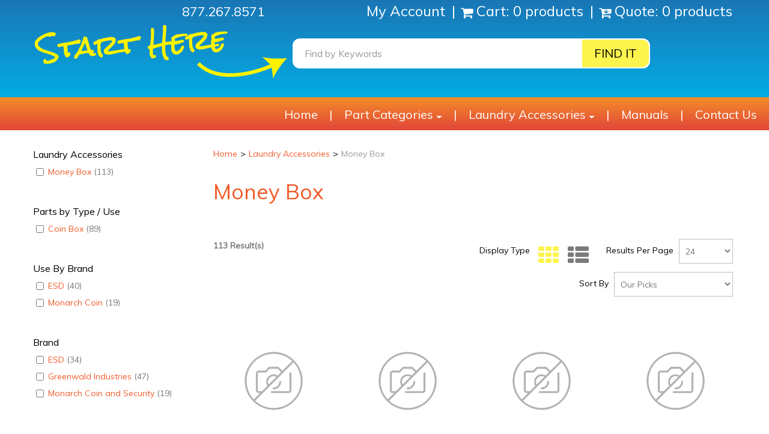

--- FILE ---
content_type: text/html; charset=utf-8
request_url: https://www.costlessparts.com/money-box
body_size: 28818
content:



<!DOCTYPE html>
<!--[if IE 7]><html lang="en" class="ie ie7"><![endif]-->
<!--[if IE 8]><html lang="en" class="ie ie8"><![endif]-->
<!--[if IE 9]><html lang="en" class="ie"><![endif]-->

<!--[if gt IE 9]><!-->
<html lang="en">
<!--<![endif]-->
<head>
    <meta charset="utf-8">
	<title>Money Box</title>
		<meta name="description" content="Money Box" />
			<meta name="keywords" content="Money Box" />
			<link rel="canonical" href="https://www.costlessparts.com/money-box"/> 
			    <link rel="next" href="/money-box?page=2" />

    <link rel="shortcut icon" type="image/ico" href="/favicon.ico?fv=9BF58DD8A57D9B06C78355D3A0CC0291" />


	<meta content="True" name="HandheldFriendly">
  <meta name="viewport" content="width=device-width, initial-scale=1">
	<meta name="SKYPE_TOOLBAR" content="SKYPE_TOOLBAR_PARSER_COMPATIBLE" />
	 
	<link rel="stylesheet" href="https://costlessparts-1.azureedge.net/content/cssinclude.bdl?id=600" />
<link rel="stylesheet" href="https://costlessparts-2.azureedge.net/content/cssinclude.bdl?id=452" />


	<!--[if IE 8]><!--><script src="https://costlessparts-2.azureedge.net/scriptecom/html5shiv.js?fv=C5776AB906652ADD91F9D827138CDDF5"></script><!--<![endif]-->
<script src="https://costlessparts-1.azureedge.net/scripts/jsinclude.bdl?id=599"></script>
<script src="https://costlessparts-1.azureedge.net/scripts/jsinclude.bdl?id=601"></script>


	<script>var _sCurrentLanguage="en";var _sDefaultLanguage="en-US";var _sCurrentLanguageFull="en-us";var _sServerDomain="costlessparts.com";var _sLangQueryName="lang";var _sCurrentLangQueryAndValue="lang=en-us"</script>

	

	

	
    
<script>
  function PageHeadMetadata() { }


  $(document).ready(function () {
    var facebookPixelEnabled = false;
    var googleTagManagerEnabled = false;
    var googleTagManagerEnhancedEnabled = false;
    var gtmBuiltInEventsEnabled = false;
    var currencyCode = "";

    

       gtmBuiltInEventsEnabled = true;

    currencyCode = "USD";

    if (typeof TrackingEvent === 'function' && typeof TrackingEvent.init === 'function')
    {
      TrackingEvent.init(facebookPixelEnabled, googleTagManagerEnabled, googleTagManagerEnhancedEnabled, currencyCode, gtmBuiltInEventsEnabled);
    }




  });

  PageHeadMetadata.AsyncHtmlResponseHandler = function ($container, asyncSectionInfo) {
    // the async section container is a div, which cannot be added to the head tag. The resulting html is added to the body.
    // this handler is required to move the resulting html back to the head tag.
    $('head').append(asyncSectionInfo.Html);
    $container.remove();
  }

</script>


<!-- Global Site Tag (gtag.js) - Google Analytics -->
<script>
  window.dataLayer = window.dataLayer || [];
  function gtag(){dataLayer.push(arguments);}
  gtag('js', new Date());


</script>
  


  <meta name="CategoryCode" content="MoneyBox" />

    <script type="application/ld+json">
    {
  "@context": "https://schema.org/",
  "@type": "Product",
  "name": "6\" JEWEL BOX WITH TRIGARD LOCK 2.5 X W 3.75 X D6",
  "sku": "JBL-N-CH",
  "brand": {
    "@type": "Brand",
    "name": "Monarch Coin and Security"
  },
  "category": "Laundry Accessories/Money Box",
  "offers": {
    "@type": "Offer",
    "url": "https://www.costlessparts.com/6-jewel-box-with-trigard-lock-2-5-x-w-3-75-x-d6-jbl-n-ch",
    "price": "24.67",
    "priceCurrency": "USD",
    "availability": "https://schema.org/InStock"
  },
  "image": []
}
    </script>
    <script type="application/ld+json">
    {
  "@context": "https://schema.org/",
  "@type": "Product",
  "name": "8 IN COIN BOX >>> SAME DIMENSIONS AS 72303 BOXES",
  "sku": "GBE-T-CH",
  "brand": {
    "@type": "Brand",
    "name": "Monarch Coin and Security"
  },
  "category": "Laundry Accessories/Money Box",
  "offers": {
    "@type": "Offer",
    "url": "https://www.costlessparts.com/8-in-coin-box-same-dimensions-as-72303-boxes-gbe-t-ch",
    "price": "42.97",
    "priceCurrency": "USD",
    "availability": "https://schema.org/InStock"
  },
  "image": []
}
    </script>
    <script type="application/ld+json">
    {
  "@context": "https://schema.org/",
  "@type": "Product",
  "name": "8\" COIN BOX MEDECO",
  "sku": "72306-M",
  "category": "Laundry Accessories/Money Box",
  "offers": {
    "@type": "Offer",
    "url": "https://www.costlessparts.com/8-coin-box-medeco-72306-m",
    "price": "65.57",
    "priceCurrency": "USD",
    "availability": "https://schema.org/InStock"
  },
  "image": []
}
    </script>
    <script type="application/ld+json">
    {
  "@context": "https://schema.org/",
  "@type": "Product",
  "name": "8\" COIN BOX MEDECO 7.8 X 3.6 X 2.4",
  "sku": "71629",
  "brand": {
    "@type": "Brand",
    "name": "ESD"
  },
  "category": "Laundry Accessories/Money Box",
  "offers": {
    "@type": "Offer",
    "url": "https://www.costlessparts.com/8-coin-box-medeco-7-8-x-3-6-x-2-4-71629",
    "price": "43.49",
    "priceCurrency": "USD",
    "availability": "https://schema.org/InStock"
  },
  "image": []
}
    </script>
    <script type="application/ld+json">
    {
  "@context": "https://schema.org/",
  "@type": "Product",
  "name": "8\" GAURDIAN MONEY BOX TRIGARD KEY",
  "sku": "GBX-T-CH",
  "brand": {
    "@type": "Brand",
    "name": "Monarch Coin and Security"
  },
  "category": "Laundry Accessories/Money Box",
  "offers": {
    "@type": "Offer",
    "url": "https://www.costlessparts.com/8-gaurdian-money-box-trigard-key-gbx-t-ch",
    "price": "40.46",
    "priceCurrency": "USD",
    "availability": "https://schema.org/InStock"
  },
  "image": []
}
    </script>
    <script type="application/ld+json">
    {
  "@context": "https://schema.org/",
  "@type": "Product",
  "name": "8\" JEWEL BOX W /  MEDCO LOCK ONE KEY >>>  SAME DIMENSIONS AS 71630",
  "sku": "JBX-M-CH",
  "brand": {
    "@type": "Brand",
    "name": "Monarch Coin and Security"
  },
  "category": "Laundry Accessories/Money Box",
  "offers": {
    "@type": "Offer",
    "url": "https://www.costlessparts.com/8-jewel-box-w-medco-lock-one-key-same-dimensions-as-71630-jbx-m-ch",
    "price": "30.69",
    "priceCurrency": "USD",
    "availability": "https://schema.org/InStock"
  },
  "image": []
}
    </script>
    <script type="application/ld+json">
    {
  "@context": "https://schema.org/",
  "@type": "Product",
  "name": "BGM MONEY BOX",
  "sku": "71942-M",
  "brand": {
    "@type": "Brand",
    "name": "ESD"
  },
  "category": "Laundry Accessories/Money Box",
  "offers": {
    "@type": "Offer",
    "url": "https://www.costlessparts.com/bgm-money-box-71942-m",
    "price": "44.54",
    "priceCurrency": "USD",
    "availability": "https://schema.org/InStock"
  },
  "image": []
}
    </script>
    <script type="application/ld+json">
    {
  "@context": "https://schema.org/",
  "@type": "Product",
  "name": "BGN MONEY BOX W /  HI SECURITY",
  "sku": "BGNSMB-T",
  "brand": {
    "@type": "Brand",
    "name": "ESD"
  },
  "category": "Laundry Accessories/Money Box",
  "offers": {
    "@type": "Offer",
    "url": "https://www.costlessparts.com/bgn-money-box-w-hi-security-bgnsmb-t",
    "price": "27.72",
    "priceCurrency": "USD",
    "availability": "https://schema.org/InStock"
  },
  "image": []
}
    </script>
    <script type="application/ld+json">
    {
  "@context": "https://schema.org/",
  "@type": "Product",
  "name": "CODED COIN BOX (COBRA STYLE)",
  "sku": "8-1260-28-19",
  "brand": {
    "@type": "Brand",
    "name": "Greenwald Industries"
  },
  "category": "Laundry Accessories/Money Box",
  "offers": {
    "@type": "Offer",
    "url": "https://www.costlessparts.com/coded-coin-box-cobra-style-8-1260-28-19",
    "price": "41.83",
    "priceCurrency": "USD",
    "availability": "https://schema.org/InStock"
  },
  "image": []
}
    </script>
    <script type="application/ld+json">
    {
  "@context": "https://schema.org/",
  "@type": "Product",
  "name": "COIN  BOX",
  "sku": "8-2170",
  "brand": {
    "@type": "Brand",
    "name": "Greenwald Industries"
  },
  "category": "Laundry Accessories/Money Box",
  "offers": {
    "@type": "Offer",
    "url": "https://www.costlessparts.com/coin-box-8-2170",
    "price": "13.91",
    "priceCurrency": "USD",
    "availability": "https://schema.org/InStock"
  },
  "image": []
}
    </script>
    <script type="application/ld+json">
    {
  "@context": "https://schema.org/",
  "@type": "Product",
  "name": "COIN BOX",
  "sku": "8-1175-42-6",
  "brand": {
    "@type": "Brand",
    "name": "Greenwald Industries"
  },
  "category": "Laundry Accessories/Money Box",
  "offers": {
    "@type": "Offer",
    "url": "https://www.costlessparts.com/coin-box-8-1175-42-6",
    "price": "32.08",
    "priceCurrency": "USD",
    "availability": "https://schema.org/InStock"
  },
  "image": []
}
    </script>
    <script type="application/ld+json">
    {
  "@context": "https://schema.org/",
  "@type": "Product",
  "name": "COIN BOX",
  "sku": "8-1260-25-6",
  "brand": {
    "@type": "Brand",
    "name": "Greenwald Industries"
  },
  "category": "Laundry Accessories/Money Box",
  "offers": {
    "@type": "Offer",
    "url": "https://www.costlessparts.com/coin-box-8-1260-25-6",
    "price": "35.45",
    "priceCurrency": "USD",
    "availability": "https://schema.org/InStock"
  },
  "image": []
}
    </script>
    <script type="application/ld+json">
    {
  "@context": "https://schema.org/",
  "@type": "Product",
  "name": "COIN BOX",
  "sku": "72101-M",
  "category": "Laundry Accessories/Money Box",
  "offers": {
    "@type": "Offer",
    "url": "https://www.costlessparts.com/coin-box-72101-m",
    "price": "71.87",
    "priceCurrency": "USD",
    "availability": "https://schema.org/InStock"
  },
  "image": []
}
    </script>
    <script type="application/ld+json">
    {
  "@context": "https://schema.org/",
  "@type": "Product",
  "name": "COIN BOX",
  "sku": "8-1240-28-6",
  "category": "Laundry Accessories/Money Box",
  "offers": {
    "@type": "Offer",
    "url": "https://www.costlessparts.com/coin-box-8-1240-28-6",
    "price": "46.01",
    "priceCurrency": "USD",
    "availability": "https://schema.org/InStock"
  },
  "image": []
}
    </script>
    <script type="application/ld+json">
    {
  "@context": "https://schema.org/",
  "@type": "Product",
  "name": "COIN BOX",
  "sku": "8-1210-0-6",
  "brand": {
    "@type": "Brand",
    "name": "Greenwald Industries"
  },
  "category": "Laundry Accessories/Money Box",
  "offers": {
    "@type": "Offer",
    "url": "https://www.costlessparts.com/coin-box-8-1210-0-6",
    "price": "29.90",
    "priceCurrency": "USD",
    "availability": "https://schema.org/InStock"
  },
  "image": []
}
    </script>
    <script type="application/ld+json">
    {
  "@context": "https://schema.org/",
  "@type": "Product",
  "name": "COIN BOX",
  "sku": "BGNSMB-XD",
  "brand": {
    "@type": "Brand",
    "name": "ESD"
  },
  "category": "Laundry Accessories/Money Box",
  "offers": {
    "@type": "Offer",
    "url": "https://www.costlessparts.com/coin-box-bgnsmb-xd",
    "price": "54.39",
    "priceCurrency": "USD",
    "availability": "https://schema.org/InStock"
  },
  "image": []
}
    </script>
    <script type="application/ld+json">
    {
  "@context": "https://schema.org/",
  "@type": "Product",
  "name": "COIN BOX",
  "sku": "71942-XD",
  "brand": {
    "@type": "Brand",
    "name": "ESD"
  },
  "category": "Laundry Accessories/Money Box",
  "offers": {
    "@type": "Offer",
    "url": "https://www.costlessparts.com/coin-box-71942-xd",
    "price": "47.45",
    "priceCurrency": "USD",
    "availability": "https://schema.org/InStock"
  },
  "image": []
}
    </script>
    <script type="application/ld+json">
    {
  "@context": "https://schema.org/",
  "@type": "Product",
  "name": "COIN BOX",
  "sku": "8-1240-28-19",
  "category": "Laundry Accessories/Money Box",
  "offers": {
    "@type": "Offer",
    "url": "https://www.costlessparts.com/coin-box-8-1240-28-19",
    "price": "59.39",
    "priceCurrency": "USD",
    "availability": "https://schema.org/InStock"
  },
  "image": []
}
    </script>
    <script type="application/ld+json">
    {
  "@context": "https://schema.org/",
  "@type": "Product",
  "name": "COIN BOX",
  "sku": "8-1270-0-19",
  "brand": {
    "@type": "Brand",
    "name": "Greenwald Industries"
  },
  "category": "Laundry Accessories/Money Box",
  "offers": {
    "@type": "Offer",
    "url": "https://www.costlessparts.com/coin-box-8-1270-0-19",
    "price": "43.25",
    "priceCurrency": "USD",
    "availability": "https://schema.org/InStock"
  },
  "image": [
    "https://www.costlessparts.com//img/product/8-1270-0-19_1-Z.JPG"
  ]
}
    </script>
    <script type="application/ld+json">
    {
  "@context": "https://schema.org/",
  "@type": "Product",
  "name": "COIN BOX",
  "sku": "8-1270-0",
  "brand": {
    "@type": "Brand",
    "name": "Greenwald Industries"
  },
  "category": "Laundry Accessories/Money Box",
  "offers": {
    "@type": "Offer",
    "url": "https://www.costlessparts.com/coin-box-8-1270-0",
    "price": "28.17",
    "priceCurrency": "USD",
    "availability": "https://schema.org/InStock"
  },
  "image": []
}
    </script>
    <script type="application/ld+json">
    {
  "@context": "https://schema.org/",
  "@type": "Product",
  "name": "COIN BOX",
  "sku": "8-1210-28-19",
  "brand": {
    "@type": "Brand",
    "name": "Greenwald Industries"
  },
  "category": "Laundry Accessories/Money Box",
  "offers": {
    "@type": "Offer",
    "url": "https://www.costlessparts.com/coin-box-8-1210-28-19",
    "price": "45.54",
    "priceCurrency": "USD",
    "availability": "https://schema.org/InStock"
  },
  "image": []
}
    </script>
    <script type="application/ld+json">
    {
  "@context": "https://schema.org/",
  "@type": "Product",
  "name": "COIN BOX",
  "sku": "LMB-XE",
  "brand": {
    "@type": "Brand",
    "name": "ESD"
  },
  "category": "Laundry Accessories/Money Box",
  "offers": {
    "@type": "Offer",
    "url": "https://www.costlessparts.com/coin-box-lmb-xe",
    "price": "21.74",
    "priceCurrency": "USD",
    "availability": "https://schema.org/InStock"
  },
  "image": []
}
    </script>
    <script type="application/ld+json">
    {
  "@context": "https://schema.org/",
  "@type": "Product",
  "name": "COIN BOX",
  "sku": "8-1260-42-4",
  "brand": {
    "@type": "Brand",
    "name": "Greenwald Industries"
  },
  "category": "Laundry Accessories/Money Box",
  "offers": {
    "@type": "Offer",
    "url": "https://www.costlessparts.com/coin-box-8-1260-42-4",
    "price": "32.02",
    "priceCurrency": "USD",
    "availability": "https://schema.org/InStock"
  },
  "image": []
}
    </script>
    <script type="application/ld+json">
    {
  "@context": "https://schema.org/",
  "@type": "Product",
  "name": "COIN BOX  KEYED ASSORTED",
  "sku": "8-1170-42-4",
  "brand": {
    "@type": "Brand",
    "name": "Greenwald Industries"
  },
  "category": "Laundry Accessories/Money Box",
  "offers": {
    "@type": "Offer",
    "url": "https://www.costlessparts.com/coin-box-keyed-assorted-8-1170-42-4",
    "price": "46.08",
    "priceCurrency": "USD",
    "availability": "https://schema.org/InStock"
  },
  "image": []
}
    </script>


<meta name="generator" content="k-eCommerce" />
</head>
<body class=" Ecom-CategoryPage  LayoutDanielsEquipment">
	<div class="sb-site-container">
		<div class="widget" data-type="layout" data-index="1">
			  <div class="customerservice-box hidden"></div>

		</div>
		<div class="main-section-container container">
			
			<div class="top-section">
				<div class="top-section-header">
					<div class="widget" data-type="layout" data-index="2">
						
<script>

    $(document).ready(function () {
        Header.init(true, 3, "product",
  "products", "ecomwgtheader", "We have successfully updated your cart.&lt;/br&gt;&lt;a style=&#39;text-decoration: underline;&#39; href=&#39;/my-shopping-cart&#39;&gt;Click here to see your cart.&lt;/a&gt;)","n1p4ycC4dMK1AgW6cXHyIuZN/3FVxZLO+IvHgJtA4tMCD7GCYT6TTBuUyc98srnj");
        ShoppingCartSummary.DesktopAutoCloseCartPopupDelay = 5000 ;
        ShoppingCartSummary.MobileAutoCloseCartPopupDelay = 5000 ;
        $('.nav-myaccount .dropdown-toggle').dropdown();

        
        $('.btn').contents().filter(function(){ return this.nodeType === 3 })
			.prev('.fa').css({marginRight: '15px'})
			.end().next('.fa').css({marginLeft: '33px'});

        
        if (Modernizr.mq('only all and (max-width: 979px)')) {
            $('#txtHeaderQuickSearch').attr('placeholder', 'Description or Part #');
        }

        equalizeProductbox();
    });

    
    bAjaxDone = true; //ON LOAD, SETS THE AJAX/LOADING COMPLETED

    function equalizeProductbox() {
        $('.grid-layout').wrap('<div class="standardize1"></div>');
        EcomUtils.standardizeDivHeights('.standardize1', '.product-title');
        $('.grid-layout').wrap('<div class="standardize2"></div>');
        EcomUtils.standardizeDivHeights('.standardize2', '.box-photo+.box-info');
    }

    $(document).ajaxStart(function () {
        bAjaxDone = false; //WHEN AJAX CALL STARTS, SET THAT IT IS NOT COMPLETED
    });

    $(document).ajaxComplete(function () {
        if (bAjaxDone == false) {
            bAjaxDone = true; //BECAUSE THE AJAXCOMPLETE GETS CALLED TWICE, THIS FLAGS ALLOWS TO RUN SCRIPTS ONCE.
            equalizeProductbox();
        }
    });

</script>
<header class="clearfix transparent-bg">

    <div class="header-container">
        <div class="logos text-center visible-phone">

                <a href="/" title="COST-LESS PARTS!">
                    <img src="https://costlessparts-2.azureedge.net/medias/logo/logo-medium.png?fv=6158CCE868AF1703BA3A0552A268502C" alt="COST-LESS PARTS!" title="COST-LESS PARTS!" class="hires">
                </a>
        </div>

        <div class="header-top">
            <ul class="inline text-right header-nav">

                <li class="header-phone">
                    877.267.8571
                </li>

                <li class="dropdown">
                    <a class="dropdown-toggle ejs-header-menu" data-toggle="dropdown" href="javascript:void(0);">
                        My Account
                    </a>
                    <ul class="dropdown-menu">
                        <li><a href="/my-account">My Account</a></li>
                          <li><a href="/my-shopping-cart">My Cart</a></li>
                                                                            <li><a href="/order-tracking">Order / Invoice Tracking</a></li>
                        <li><a href="/ecom/questions">Customer Service</a></li>
                            <li><a href="javascript:void(0);" class="close-session ejs-close-session">Sign Out</a></li>
                    </ul>
                    <span class="divider">|</span>
                </li>

                <!-- CART -->
                    <li>
                        <div class="cart ejs-basket-popup ejs-basket-closed">
                            <i class="fa fa-inverted fa-shopping-cart" aria-hidden="true"></i> Cart:
                            <span class="ejs-cart-products-qty cart-products-qty">0</span>
                            <span class="ejs-cart-products-qty-lbl cart-products-qty-lbl">
                                
                                 products
                            </span>
                        </div>
                        <span class="divider">|</span>
                    </li>

                <!-- QUOTE -->
                    <li>
                        <div class="cart cart-quote ejs-basket-quote-popup ejs-basket-quote-closed">
                            <i class="fa fa-inverted fa-cart-arrow-down" aria-hidden="true"></i> Quote:
                            <span class="ejs-quote-cart-products-qty cart-products-qty">0</span>
                            <span class="ejs-quote-cart-products-qty-lbl cart-products-qty-lbl">
                                   products
                            </span>
                        </div>
                        <span class="divider">|</span>
                    </li>



                    

            </ul>

                <div id="shoppingCartPopup" class="basket-pop ejs-basket-closed">
                    <div class="row-fluid basketpop-header">
                        <div class="span11">
                            <h3 class="pull-left">My Cart
                                    
                                    <span>-</span>
                                    <a href="/order-express" class="order-express ejs-order-express-link"><small>Quick Order</small></a>
                                    

                            </h3>
                        </div>
                        <div class="span1">
                            <a class="basket-close pull-right" href="javascript:void(0)" onclick="ShoppingCartSummary.forceClose(); return false;"><i class="fa fa-times fa-inverted fa-small"></i></a>
                        </div>
                    </div>
                    <div id="shoppingCartPopupContent" data-widget-code="EcomWGTShoppingCartSummary">
                    </div>
                </div>

              <div id="quotePopup" class="basket-pop basket-pop-quote ejs-basket-quote-closed">
                <div class="row-fluid basketpop-header">
                  <div class="span11">
                    <h3 class="pull-left">My Quote
                    </h3>
                  </div>
                  <div class="span1">
                    <a class="basket-close pull-right" href="javascript:void(0)" onclick="ShoppingCartSummary.forceCloseQuote(); return false;"><i class="fa fa-times fa-inverted fa-small"></i></a>
                  </div>
                </div>
                <div id="quoteCartPopupContent" data-widget-code="EcomWGTShoppingCartSummary">
                </div>
              </div>
        </div>

        <div class="header-bottom clearfix">
            <div class="pull-left header-left hidden-phone">
                <img src="https://costlessparts-1.azureedge.net/medias/start_here.png?fv=915167CB7FF4475F62E480C4F6CAF294" alt="Start here">
            </div>

            <div class="pull-left header-right">
                <!-- SEARCH -->
                <div class="search">
                    <form class="clearfix form-search ejs-quicksearch" action="/products-search" method="get" onsubmit="SearchAsType.PreventAjaxCall();">
                        <input type="text" name="qs" id="txtHeaderQuickSearch" class="pull-left form-search-input" placeholder="Find by Keywords" autocomplete="off" />
                        <button class="pull-left btn btn-primary btn-go" type="submit">
                                Find it
                        </button>
                    </form>
                </div>
            </div>
        </div>
    </div>
</header>

					</div>
					<div class="section-container-main-navigation">
						<div class="widget" data-type="layout" data-index="3">
							
<script type="text/javascript">
  $(document).ready(function () {
    Menu.init();
  });
</script>


  <div class="main-navigation">
    <div class="container">
      <div class="navbar navbar-inverse nav-menu">
        <div class="navbar-inner">
          <div class="container">
            <div class="span12 visible-phone">
              <a class="btn-navbar span1" data-toggle="collapse" data-target=".nav-collapse">
                <i class="fa fa-bars fa-large fa-inverted"></i>
              </a>
            </div>
            <div class="row-fluid">
              <div class="nav-collapse collapse span10" role="navigation">
                <ul class="nav">
                    <li>
                      <a href="/" >Home</a>
                    </li>
                    <li class="expand bigmenu">
                      <a class="dropdown-toggle lvl1" href="/part-categories"  data-target=".submenu_1" data-toggle="dropdown" aria-haspopup="true">Part Categories<b class="caret"></b></a>
                      <div class="submenu submenu_1">

                        <div class="submenu-left">
                          <ul class="nav nav-pills nav-stacked nav-inner-items">


															<li class="expand opened">
                                  <a href="javascript:void(0);" class="has-content" data-category-code="Cat_ByPartName" aria-haspopup="true">Parts by Type / Use</a>
                                  <div class="submenu-bigcontent">
                                    <div class="submenu-content">
                                      <h3><a href="/parts-by-type-use">Parts by Type / Use</a></h3>
                                      <div class="bigcontent-categories">
                                        <div class="row-fluid">
                                          
                                          
                                          


                                          <div class="span4">
                                            <ul>
                                                <li><a href="/acceptors">Acceptors</a></li>
                                                <li><a href="/actuators">Actuators</a></li>
                                                <li><a href="/adapters">Adapters</a></li>
                                                <li><a href="/adhesive">Adhesive</a></li>
                                                <li><a href="/agitators">Agitators</a></li>
                                                <li><a href="/air-cylinder">Air Cylinder</a></li>
                                                <li><a href="/air-regulator-and-lubricator">Air Regulator and Lubricator</a></li>
                                                <li><a href="/baffles">Baffles</a></li>
                                                <li><a href="/bags">Bags</a></li>
                                                <li><a href="/bases">Bases</a></li>
                                                <li><a href="/basket-drum">Basket / Drum</a></li>
                                                <li><a href="/bearing">Bearing</a></li>
                                                <li><a href="/belt">Belt</a></li>
                                                <li><a href="/bracket">Bracket</a></li>
                                                <li><a href="/bumpers">Bumpers</a></li>
                                                <li><a href="/burner-1">Burner</a></li>
                                            </ul>
                                          </div>
                                            <div class="span4">
                                              <ul>
                                                  <li><a href="/bushings">Bushings</a></li>
                                                  <li><a href="/cam-locking">Cam (Locking)</a></li>
                                                  <li><a href="/cam-timing">Cam (Timing)</a></li>
                                                  <li><a href="/capacitor">Capacitor</a></li>
                                                  <li><a href="/card-reader">Card Reader</a></li>
                                                  <li><a href="/caster">Caster</a></li>
                                                  <li><a href="/chain">Chain</a></li>
                                                  <li><a href="/clutch">Clutch</a></li>
                                                  <li><a href="/coil-electric">Coil (Electric)</a></li>
                                                  <li><a href="/coin-box">Coin Box</a></li>
                                                  <li><a href="/coin-drops-meters-slides">Coin Drops / Meters / Slides</a></li>
                                                  <li><a href="/computer-board-control">Computer / Board / Control</a></li>
                                                  <li><a href="/connector-electric">Connector (Electric)</a></li>
                                                  <li><a href="/coupling">Coupling</a></li>
                                                  <li><a href="/covers-and-shields">Covers and Shields</a></li>
                                                  <li><a href="/damper">Damper</a></li>
                                              </ul>
                                            </div>
                                                                                      <div class="span4">
                                              <ul>
                                                  <li><a href="/decals-and-labels">Decals and Labels</a></li>
                                                  <li><a href="/diaphram">Diaphram</a></li>
                                                  <li><a href="/door-lock">Door Lock</a></li>
                                                  <li><a href="/doors">Doors</a></li>
                                                  <li><a href="/drain-and-pump">Drain and Pump</a></li>
                                                  <li><a href="/drawer">Drawer</a></li>
                                                  <li><a href="/electrode">Electrode</a></li>
                                                  <li><a href="/fans-impeller-blower">Fans (Impeller / Blower)</a></li>
                                                  <li><a href="/filters">Filters</a></li>
                                                  <li><a href="/frequency-drives-inverters">Frequency Drives / Inverters</a></li>
                                                  <li><a href="/fuse-and-fuse-holders">Fuse and Fuse Holders</a></li>
                                                  <li><a href="/gas-all">Gas (All)</a></li>
                                                  <li><a href="/gaskets-and-o-rings">Gaskets and O-Rings</a></li>
                                                  <li><a href="/gears-and-reducers">Gears and Reducers</a></li>
                                                  <li><a href="/glass">Glass</a></li>
                                                  <li><a href="/handle">Handle</a></li>

                                                  <li>&nbsp;</li>
																									<li class="submenu-more"><a href="/parts-by-type-use">View More Categories</a></li>
                                              </ul>
                                            </div>
                                        </div>
                                      </div>
                                    </div>
                                  </div>
                              </li>
															<li class="expand ">
                                  <a href="javascript:void(0);" class="has-content" data-category-code="Cat_PartsByBrand" aria-haspopup="true">Use By Brand</a>
                                  <div class="submenu-bigcontent">
                                    <div class="submenu-content">
                                      <h3><a href="/use-by-brand">Use By Brand</a></h3>
                                      <div class="bigcontent-categories">
                                        <div class="row-fluid">
                                          
                                          
                                          


                                          <div class="span4">
                                            <ul>
                                                <li><a href="/ajax-3">Ajax</a></li>
                                                <li><a href="/alliance-laundry-systems-1">Alliance Laundry Systems</a></li>
                                                <li><a href="/american-changer-2">American Changer</a></li>
                                                <li><a href="/american-dryer-corp-1">American Dryer Corp</a></li>
                                                <li><a href="/aquawing-ozone-injection-systems-1">Aquawing Ozone Injection Systems</a></li>
                                                <li><a href="/b-c-tech">B&amp;C Tech</a></li>
                                                <li><a href="/bock-extractor">Bock Extractor</a></li>
                                                <li><a href="/braun-g-a-braun-1">Braun / G.A. Braun</a></li>
                                                <li><a href="/card-concepts-cci">Card Concepts (CCI)</a></li>
                                                <li><a href="/chicago-2">Chicago</a></li>
                                                <li><a href="/cissell-1">Cissell</a></li>
                                                <li><a href="/continental-girbau-3">Continental Girbau</a></li>
                                                <li><a href="/dexter-1">Dexter</a></li>
                                                <li><a href="/edro-parts">Edro Parts</a></li>
                                                <li><a href="/electrolux-3">Electrolux</a></li>
                                                <li><a href="/esd-2">ESD</a></li>
                                            </ul>
                                          </div>
                                            <div class="span4">
                                              <ul>
                                                  <li><a href="/forenta-1">Forenta</a></li>
                                                  <li><a href="/general-electric-ge-1">General Electric GE</a></li>
                                                  <li><a href="/huebsch-1">Huebsch</a></li>
                                                  <li><a href="/ipso-3">Ipso</a></li>
                                                  <li><a href="/kenmore">Kenmore</a></li>
                                                  <li><a href="/lg-life-s-good">LG - Life&#39;s Good</a></li>
                                                  <li><a href="/maytag-3">Maytag</a></li>
                                                  <li><a href="/milnor-3">Milnor</a></li>
                                                  <li><a href="/monarch-coin">Monarch Coin</a></li>
                                                  <li><a href="/national-combustion-natco">National Combustion (NATCO)</a></li>
                                                  <li><a href="/primus-1">Primus</a></li>
                                                  <li><a href="/r-b-wire-2">R &amp; B Wire</a></li>
                                                  <li><a href="/sharper-finish-2">Sharper Finish</a></li>
                                                  <li><a href="/solomatic-caco-products">Solomatic / Caco Products</a></li>
                                                  <li><a href="/speed-queen-1">Speed Queen</a></li>
                                                  <li><a href="/unimac-2">Unimac</a></li>
                                              </ul>
                                            </div>
                                                                                      <div class="span4">
                                              <ul>
                                                  <li><a href="/vendrite-2">Vendrite</a></li>
                                                  <li><a href="/wascomat-6">Wascomat</a></li>
                                                  <li><a href="/washex-elx">Washex / ELX</a></li>
                                                  <li><a href="/whirlpool-3">Whirlpool</a></li>

                                              </ul>
                                            </div>
                                        </div>
                                      </div>
                                    </div>
                                  </div>
                              </li>
															<li class="expand ">
                                  <a href="/manuals"  data-category-code="Manuals_Cat">Manuals</a>
                              </li>
															<li class="expand ">
                                  <a href="/featured-products"  data-category-code="Cat_Featured_Prods">Featured Products</a>
                              </li>
                          </ul>
                        </div>
                      </div>
                    </li>
                    <li class="expand bigmenu">
                      <a class="dropdown-toggle lvl1" href="/laundry-accessories"  data-target=".submenu_2" data-toggle="dropdown" aria-haspopup="true">Laundry Accessories<b class="caret"></b></a>
                      <div class="submenu submenu_2">

                        <div class="submenu-left">
                          <ul class="nav nav-pills nav-stacked nav-inner-items">


															<li class="expand opened">
                                  <a href="/chemistry"  data-category-code="Chemistry">Chemistry</a>
                              </li>
															<li class="expand ">
                                  <a href="/card-system-components"  data-category-code="CardSys_Cat">Card System Components</a>
                              </li>
															<li class="expand ">
                                  <a href="/carts-and-trucks"  data-category-code="Carts">Carts and Trucks</a>
                              </li>
															<li class="expand ">
                                  <a href="/casters"  data-category-code="Casters">Casters</a>
                              </li>
															<li class="expand ">
                                  <a href="/coin-changers"  data-category-code="CoinChangers">Coin Changers</a>
                              </li>
															<li class="expand ">
                                  <a href="/coin-counter"  data-category-code="CoinCounter">Coin Counter</a>
                              </li>
															<li class="expand ">
                                  <a href="/coin-laundry-signs"  data-category-code="Signs">Coin Laundry Signs</a>
                              </li>
															<li class="expand ">
                                  <a href="/coin-slides-and-drops"  data-category-code="SlidesDrops_Cat">Coin Slides and Drops</a>
                              </li>
															<li class="expand ">
                                  <a href="/fill-and-drain-hoses"  data-category-code="FillHoses">Fill and Drain Hoses</a>
                              </li>
															<li class="expand ">
                                  <a href="/laundry-bags"  data-category-code="CAT_Laundry_Bags">Laundry Bags</a>
                              </li>
															<li class="expand ">
                                  <a href="/laundry-scales"  data-category-code="Scales_Cat">Laundry Scales</a>
                              </li>
															<li class="expand ">
                                  <a href="/money-box"  data-category-code="MoneyBox">Money Box</a>
                              </li>
															<li class="expand ">
                                  <a href="/soap-and-bag-vending-machines"  data-category-code="SoapMach_Cat">Soap and Bag Vending Machines</a>
                              </li>
															<li class="expand ">
                                  <a href="/tools"  data-category-code="Tools">Tools</a>
                              </li>
															<li class="expand ">
                                  <a href="/vending-soap"  data-category-code="SoapVended">Vending Soap</a>
                              </li>
                          </ul>
                        </div>
                      </div>
                    </li>
                    <li>
                      <a href="/manuals" >Manuals</a>
                    </li>
                    <li>
                      <a href="/contact-us" >Contact Us</a>
                    </li>
                </ul>
              </div>

              <div class="nav-quicklinks span2">
                <ul class="nav nav-pills inline">
                  <li>
                    <!--[isk] 1st btn form show/hide trigger-->
                    <a class="btn-search box pointer-cursor">
                      <i class="fa fa-search fa-inverted"></i>
                    </a>
                  </li>
                    <li>
                      <a href="javascript:void(0);" class="btn-cart box ejs-basket-popup ejs-basket-closed">
                        <i class="fa fa-shopping-cart fa-inverted" aria-hidden="true"></i>&nbsp;<span class="ejs-cart-products-qty"><strong class="visible-desktop"></strong>0</span>
                      </a>
                    </li>
                                  </ul>
              </div>
            </div>

          </div>
        </div>
      </div>

      <!-- SEARCH NAVIGATION -->
      <div class="main-navig-search" role="search">
        <form class="form-search ejs-search-bar" action="/products-search" method="get" onsubmit="SearchAsType.PreventAjaxCall();">

          <input autocomplete="off" class="form-search-input" id="txtQsBar" name="qs" placeholder="Search by Keyword" type="text" value="" />
          <!--[isk] 2nd btn search trigger-->
          <button class="btn btn-go" id="cmdSearchBar" type="submit"><i class="fa fa-search fa-inverted"></i></button>
        </form>
      </div>
    </div>

  </div>



						</div>
					</div>
				</div>
				<div class="widget" data-type="view" data-index="4">
					  <div class="flexslider" id="7ee86dd3-8f7f-4bb5-b7ab-a314384f5266">
    <ul class="slides">
        <li>
            <a href="/my-account" target="_blank">
              <img src="https://costlessparts-2.azureedge.net/medias/clpmainbann.jpg?fv=D2274FCB5B1E8D1689BE08776339C1DF" alt="clpmainbann" title="clpmainbann" /></a>
        </li>
        <li>
            <a href="https://www.costlessparts.com/custom-nylon-pickup-laundry-bag-30-x-40-50-pcs-ls-laundry3040-s" target="_blank">
              <img src="https://costlessparts-2.azureedge.net/medias/laundrybags.jpg?fv=F4DCB84F790FE3938147217CDF651A81" alt="laundrybags" title="laundrybags" /></a>
        </li>
    </ul>
  </div>
  <script type="text/javascript">
    $(document).ready(function () {
      $('#7ee86dd3-8f7f-4bb5-b7ab-a314384f5266').flexslider({
        directionNav: true
,
animation: "slide",
pauseOnAction: "false",
slideshowSpeed: "4500"
      });
    });
  </script>      

				</div>
				<div class="top-section-bottom">
					<div class="widget" data-type="layout" data-index="5">
						<div class="transparent-bg home-categories"><div class="row-fluid"><div class="span6 home-category-logo hidden-phone"><a href="/"><img alt="Cost-Less Parts!" src="https://costlessparts-2.azureedge.net/medias/logo/logo-large.png?fv=6A22448B6067B85198B1C4A3CA47920F" /></a>
		</div><div class="span6"><div class="row-fluid"><div class="span4"><a class="home-category" href="/manuals"><div class="home-category-img"><img alt="" src="https://costlessparts-2.azureedge.net/medias/cat-manuals.png?fv=DFAF64E3FE9A0BBED5329924056D6734" /></div><div class="home-category-title"><span>Manuals</span>
						</div></a>
				</div><div class="span4"><a class="home-category" href="/featured-products"><div class="home-category-img"><img alt="" src="https://costlessparts-2.azureedge.net/medias/cat-equipment.png?fv=B42C0EC06B412496165948CF5EF3B08C" /></div><div class="home-category-title"><span>Parts</span>
						</div></a>
				</div><div class="span4"><a class="home-category" href="/laundry-accessories"><div class="home-category-img"><img alt="" src="https://costlessparts-2.azureedge.net/medias/cat-laundry.png?fv=C768B07394933A7F40194646CAF20697" /></div><div class="home-category-title"><span>Accessories</span>
						</div></a>
				</div></div></div></div></div>
					</div>
				</div>
			</div>
			

			<section class="main-section" role="main">
				<div id="main-section" class="container">
					<div id="ejs-main-section" class="section-body-container">
						


<div class="row-fluid">
  <div class="span12">   
      <div class="widget" data-type="view" data-index="1">
        
  <div class="row-fluid">
    <div class="span3">
      <div id="PowerSearchSection">
        <script type="text/javascript">
  $(document).ready(function () {
    PowerSearch.data.widgetAjaxUrl = "/ecomwgtproductlistingpowersearch/pagedindex?lang=en-US";
    PowerSearch.Init();

    if (Modernizr.mq('only all and (max-width: 767px)')) {
      if ($("html").hasClass("sb-init")) {
        if ($(".sb-ps-slidebar")) {
          $(".sb-site-container").css("transform", "");
          $(".sb-ps-slidebar").css("transition", "").remove();
          $("html").removeClass("sb-active").removeClass("sb-active-left");
        }
      }

      _PS = $(".powersearch-section");
      _PS.addClass("sb-slidebar sb-left sb-width-wide sb-style-overlay sb-momentum-scrolling sb-ps-slidebar");

      var powerSearchSlidebars = new $.slidebars({
        siteClose: true, // Enables closing of a Slidebar by clicking on the site. Options: true, false. Default: true
        disableOver: false, // Disable Slidebars over specified screen width. Options: integer, false. Default: false
        hideControlClasses: false, // Hide Slidebar control classes over width specified in disableOver. Options: true, false. Default: false
        scrollLock: true // Prevent site content scrolling while a Slidebar is open. Options: true, false. Default: false.
      });

      $(".sb-site-container").after($(".powersearch-section"));

      if (powerSearchSlidebars.slidebars.active('left')) {
        powerSearchSlidebars.slidebars.toggle('left');
      }

      $('.ejs-showmore-less-links').find('a').on('click', function () {
        if (powerSearchSlidebars.slidebars.active('left')) {
          return false; // Prevent panel to close on click
        }
      });

      $('.ejs-show-powersearch-section').on('click', function () {
        powerSearchSlidebars.slidebars.toggle('left');
      });

    }
  });
</script>

<div id="powerSearchPanel"></div>

<a href="javascript:void(0);" class="btn-block btn btn-secondary visible-phone ejs-show-powersearch-section">Show Filters</a>
<div class="powersearch-section">
    <div class="ejs-powerSearch-section" data-key="bGF1bmRyeSBhY2Nlc3Nvcmllc19fQ2F0ZWdvcnk=" data-max-element="3" data-showMore="false">
      <h5 class="ps-sectiontitle">Laundry Accessories</h5>
      <ul class="ps-filteritem unstyled">
          <li class="ejs-powerSearch-subsection ps-item" data-parent-key="bGF1bmRyeSBhY2Nlc3Nvcmllc19fQ2F0ZWdvcnk=" data-key="bW9uZXkgYm94X19DYXRlZ29yeQ==">
            <label class="checkbox">
              <input type="checkbox" class="ejs-powerSearch-chk-subsection" name="section_bW9uZXkgYm94X19DYXRlZ29yeQ==" value="False"  >
              Money Box <span class="ps-item-count muted">(113)</span></label>
          </li>
              </ul>

    </div>                
    <div class="ejs-powerSearch-section" data-key="cGFydHMgYnkgdHlwZSAvIHVzZV9fQ2F0ZWdvcnk=" data-max-element="3" data-showMore="false">
      <h5 class="ps-sectiontitle">Parts by Type / Use</h5>
      <ul class="ps-filteritem unstyled">
          <li class="ejs-powerSearch-subsection ps-item" data-parent-key="cGFydHMgYnkgdHlwZSAvIHVzZV9fQ2F0ZWdvcnk=" data-key="Y29pbiBib3hfX0NhdGVnb3J5">
            <label class="checkbox">
              <input type="checkbox" class="ejs-powerSearch-chk-subsection" name="section_Y29pbiBib3hfX0NhdGVnb3J5" value="False"  >
              Coin Box <span class="ps-item-count muted">(89)</span></label>
          </li>
              </ul>

    </div>                
    <div class="ejs-powerSearch-section" data-key="dXNlIGJ5IGJyYW5kX19DYXRlZ29yeQ==" data-max-element="3" data-showMore="false">
      <h5 class="ps-sectiontitle">Use By Brand</h5>
      <ul class="ps-filteritem unstyled">
          <li class="ejs-powerSearch-subsection ps-item" data-parent-key="dXNlIGJ5IGJyYW5kX19DYXRlZ29yeQ==" data-key="ZXNkX19DYXRlZ29yeQ==">
            <label class="checkbox">
              <input type="checkbox" class="ejs-powerSearch-chk-subsection" name="section_ZXNkX19DYXRlZ29yeQ==" value="False"  >
              ESD <span class="ps-item-count muted">(40)</span></label>
          </li>
          <li class="ejs-powerSearch-subsection ps-item" data-parent-key="dXNlIGJ5IGJyYW5kX19DYXRlZ29yeQ==" data-key="bW9uYXJjaCBjb2luX19DYXRlZ29yeQ==">
            <label class="checkbox">
              <input type="checkbox" class="ejs-powerSearch-chk-subsection" name="section_bW9uYXJjaCBjb2luX19DYXRlZ29yeQ==" value="False"  >
              Monarch Coin <span class="ps-item-count muted">(19)</span></label>
          </li>
              </ul>

    </div>                
    <div class="ejs-powerSearch-section" data-key="YnJhbmRfX0NhdGVnb3J5" data-max-element="3" data-showMore="false">
      <h5 class="ps-sectiontitle">Brand</h5>
      <ul class="ps-filteritem unstyled">
          <li class="ejs-powerSearch-subsection ps-item" data-parent-key="YnJhbmRfX0NhdGVnb3J5" data-key="ZXNkX19DYXRlZ29yeQ==">
            <label class="checkbox">
              <input type="checkbox" class="ejs-powerSearch-chk-subsection" name="section_ZXNkX19DYXRlZ29yeQ==" value="False"  >
              ESD <span class="ps-item-count muted">(34)</span></label>
          </li>
          <li class="ejs-powerSearch-subsection ps-item" data-parent-key="YnJhbmRfX0NhdGVnb3J5" data-key="Z3JlZW53YWxkIGluZHVzdHJpZXNfX0NhdGVnb3J5">
            <label class="checkbox">
              <input type="checkbox" class="ejs-powerSearch-chk-subsection" name="section_Z3JlZW53YWxkIGluZHVzdHJpZXNfX0NhdGVnb3J5" value="False"  >
              Greenwald Industries <span class="ps-item-count muted">(47)</span></label>
          </li>
          <li class="ejs-powerSearch-subsection ps-item" data-parent-key="YnJhbmRfX0NhdGVnb3J5" data-key="bW9uYXJjaCBjb2luIGFuZCBzZWN1cml0eV9fQ2F0ZWdvcnk=">
            <label class="checkbox">
              <input type="checkbox" class="ejs-powerSearch-chk-subsection" name="section_bW9uYXJjaCBjb2luIGFuZCBzZWN1cml0eV9fQ2F0ZWdvcnk=" value="False"  >
              Monarch Coin and Security <span class="ps-item-count muted">(19)</span></label>
          </li>
              </ul>

    </div>                
</div>

      </div>
    </div>
    <div class="span9">
      

<script>
  function EcomWGTProductListing() {}

      
        ListingProduct.powerSearcheEnabled = true;
      

  EcomWGTProductListing.onAjaxComplete = function()  {
    EcomWGTProductListing.InitializeProductListingForm();

  }

  EcomWGTProductListing.InitializeProductListingForm = function () {
    ListingProduct.initProductsUOMChange();

    ShoppingCart.addToPurchaseListMsg = "We are processing your request. Please wait.";
    ShoppingCart.initAddToCart("formProductListing");
    ShoppingCart.initAddToPurchaseList("formProductListing");

    $('.ejs-popover').popover({ trigger: 'manual' });
    EcomUtils.bindEHFPopoverClickEvent('.ejs-popover', '/ecom/controllers/utils/');

    $(document).trigger("ProductListingPageDisplay", ["755c9846-b51f-4866-a604-0ecde22685b3"]);
  }

  $(document).ready(function () {
    var widgetAjaxUrl = '/ecomwgtproductlisting/pagedindex?lang=en-US';
    var categoryId = "[base64]";
    var displayMode = 'grid';
    var pageFrom = 1;
    var pageTo = 1;
    var lastPageNumber = 5;
    var userResultPerPage = 24;
    var sortBy = 9;
    var widgetCode = 'EcomWGTProductListing';
    var refreshProductAjaxUrl = "/ecomwgtproductlisting/getproductsection?lang=en-US";

    ListingProduct.init(widgetAjaxUrl, categoryId, displayMode, pageFrom, pageTo, lastPageNumber, userResultPerPage, sortBy, undefined, widgetCode, EcomWGTProductListing.onAjaxComplete, undefined, undefined, "ASC", "SdWlppw1TpFAaFHqsHbZSrnkUDJdN0iIBCSwZrYRyterAkQTK/Omzl9hNURDZUq+",refreshProductAjaxUrl);
    EcomWGTProductListing.onAjaxComplete();

    if ($(".ejs-category-info.ejs-category-listing").length > 0) {
      $(".ejs-category-info.ejs-product-listing").remove(); // originally hide()
    }

    History.Adapter.bind(window, 'statechange', function () {
      if (PurchaseList.historyChangeEnable) {
        var state = History.getState();
        if (state.data.displayMode == "category") {

          PurchaseList.historyChangeEnable = false;

          ListingProduct.data.widgetAjaxUrl = state.data.widgetAjaxUrl;

          ListingProduct.getResultPaging(true, $('#ListingProducts'), 1, 1, $('#ListingProducts'));
          PurchaseList.historyChangeEnable = true;

        }

      }
    });

  });

</script>
<script>if (typeof TrackingEvent === 'function' && typeof TrackingEvent.addCategoryData === 'function'){TrackingEvent.addCategoryData('755c9846-b51f-4866-a604-0ecde22685b3', {"Id":"755c9846-b51f-4866-a604-0ecde22685b3","Code":"MoneyBox","Title":"Money Box","ParentTitle":"Laundry Accessories"});}</script>

  <!-- Category Section-->
  <div class="row-fluid ejs-category-info ejs-product-listing">
    <div id="Breadcrumb" class="row-fluid">
      <ul class='breadcrumb'><li class=''><a href='/'>Home</a><span class='divider'>&gt;</span></li><li class=''><a href='/laundry-accessories'>Laundry Accessories</a><span class='divider'>&gt;</span></li><li class='active'>Money Box</li></ul>

    </div>
    <h1 id="categoryTitle">Money Box</h1>
  </div>


  <div id="ListingHeader" class="row-fluid">
    <div class="span3">
      <span id="totalCountLabel" style="display: none" class="strong"><span id="totalCountTxt"></span>&nbsp;Result(s)</span>
    </div>

    <div class="span9 text-right filter-options">
      <ul class="unstyled inline">

            <li class="text-right layout-type hidden-phone">
                Display Type
                    <a id="cmdProductGridMode" href="javascript:void(0)" class="icon-layout-grid product-list-layout-grid active" title="Grid View."><i class="fa fa-th fa-large" aria-hidden="true"></i></a>
                                    <a id="cmdProductListMode" href="javascript:void(0)" class="icon-layout-list product-list-layout-list " title="List view"><i class="fa fa-th-list fa-large" aria-hidden="true"></i></a>
                            </li>

          <li class="text-right ejs-qty-result productListing-ResultsPerPage">
            Results Per Page
            <select class="input-small" id="cmdQtyResult">
                <option value="24" selected="selected" >24</option>   
                <option value="48">48</option>                
                <option value="72">72</option>                
            </select>
          </li>        

          <li class="text-right filter-by">
            Sort By
            <select class="input-small" id="cmdSortResult">
                <option value="9" selected>Our Picks</option> 
                <option value="8">Top Sellers</option>       
                <option value="6">Price Retail (Lowest First)</option>       
                <option value="7">Price Retail (Highest First)</option>       
                <option value="2">Item Number</option>       
                <option value="3">Title</option>       
                <option value="10">Brand</option>       
            </select>
          </li>
      </ul>

    </div>
  </div>  


<form id="formProductListing" class="ejs-addtocartform" onsubmit="return false;" method="post" data-qtyisprefill="False">
  <div id="ListingProducts">

  <script>

    $(document).ready(function () {

    ListingProduct.data.searchstring = "[base64]";
    ListingProduct.data.categoryId =   "[base64]";

    if (ListingProduct.data.displayMode != "category")
    {
      $(".ejs-cmdProductList, .ejs-cmdProductListSorting, .ejs-cmdProductListCategoryList, .ejs-cmdProductListFilter").show();
      $(".ejs-categoryTitle").hide();
    } 
    else 
    {
      $(".ejs-cmdProductList, .ejs-cmdProductListSorting, .ejs-categoryTitle").show();
      $(".ejs-cmdProductListFilter, .ejs-cmdProductListCategoryList").hide();
      $("#cmdFilterBy").parents(".ejs-cmdProductListSorting").hide();
      
      ListingProduct.data.lastPageNumber  = 5;
      ListingProduct.data.pageTo = 1;
      ListingProduct.data.pageFrom = 1;
    }

      ListingProduct.succesOnGetResultPaging(1);
    
    EcomUtils.standardizeDivHeights('div.grid-layout', 'div.productbox');

    $(".product-title, .box-price, .box-photo").on("click", function () {
      ListingProduct.saveScrollHeight();
    });

    $(".ejs-productitem [data-toggle=tooltip]").tooltip();

    AddToCartSpinner.init();
  });
  </script>

<div class="row-fluid grid-layout grid-layout-4col">

    <div class="ejs-productitem span3">


<script>if (typeof TrackingEvent === 'function' && typeof TrackingEvent.addProductData === 'function'){TrackingEvent.addProductData('a8bdb747-c7ef-47bc-bf02-6d333bfdb1ef', {"Id":"a8bdb747-c7ef-47bc-bf02-6d333bfdb1ef","Code":"JBL-N-CH","Title":"6\" JEWEL BOX WITH TRIGARD LOCK 2.5 X W 3.75 X D6","Category":"Coin Box","Brand":"Monarch Coin and Security","Configurations":"","Price":24.67,"PriceForMinQuantity":24.67,"Quantity":1.0,"ListPosition":1,"Currency":"USD"});}</script>

<div class="boxshad productbox ejs-product-listing-item ">











  <div class="box-photo product-image-container ejs-box-photo ejs-product-image-container" data-product-url="/money-box/6-jewel-box-with-trigard-lock-2-5-x-w-3-75-x-d6-jbl-n-ch" onclick="$(document).trigger('ProductClick',['a8bdb747-c7ef-47bc-bf02-6d333bfdb1ef']);">
    <img class="product-main-image"
         alt="6&quot; JEWEL BOX WITH TRIGARD LOCK 2.5 X W 3.75 X D6"
         title="6&quot; JEWEL BOX WITH TRIGARD LOCK 2.5 X W 3.75 X D6"
         src="https://costlessparts-2.azureedge.net/ImagesEcom/products/no_picture/product_default.gif?fv=7DEE2621A76E06055C537DD633948492"
         onclick="$(document).trigger('ProductClick',['a8bdb747-c7ef-47bc-bf02-6d333bfdb1ef']);"
         srcset="                                    /ImagesEcom/products/no_picture/product_default.gif?fv=7DEE2621A76E06055C537DD633948492 300w,
                  /ImagesEcom/products/no_picture/product_small.gif?fv=432283FDAEDEC7EBCD93C996A6A2659F 150w,
                  /ImagesEcom/products/no_picture/product_xsmall.gif?fv=4C569C5A99C7D7E3B31C4C5B895294E7 55w"
         sizes="(max-width: 767px) 100vw, 50vw" />
  </div>
  <div class="box-info">
    <ul class="unstyled">
          <li class="product-title"><a href="/money-box/6-jewel-box-with-trigard-lock-2-5-x-w-3-75-x-d6-jbl-n-ch" class="product-title" title="6&quot; JEWEL BOX WITH TRIGARD LOCK 2.5 X W 3.75 X D6" onclick="$(document).trigger('ProductClick',['a8bdb747-c7ef-47bc-bf02-6d333bfdb1ef']);">6" JEWEL BOX WITH TRIGARD LOCK 2.5 X W 3.75 X D6</a></li>

        <li class="product-rating rating">
        </li>

        <li class="product-brand"><small><a href="/monarch-coin-and-security/part-categories" title="Monarch Coin and Security">Monarch Coin and Security</a></small></li>
              <li class="product-code">
          <small>
            Code: <span>JBL-N-CH</span>
          </small>
        </li>

    </ul>
  </div>

  <div class="box-price">


        <ul class="unstyled price-container">
          <li class="singlePrice-price">
            <span class="price ">USD $24.67 /EACH</span>
            

<script>
  $(document).ready(function () {
    $(".ejs-fee-list-description").tooltip();
  });
</script>

          </li>
            <li class="singlePrice-Retail"><small class="muted">Retail Price USD $24.92 /EACH</small></li>

        </ul>


      <ul class="unstyled inline qty-container ejs-addtocart-section " data-productbox=".ejs-product-listing-item" data-productid="a8bdb747-c7ef-47bc-bf02-6d333bfdb1ef" data-productcode="JBL-N-CH" data-isdigitalproduct="false" data-content-remove="Remove 6&quot; JEWEL BOX WITH TRIGARD LOCK 2.5 X W 3.75 X D6 from my cart." data-content-down="Decrease quantity of 6&quot; JEWEL BOX WITH TRIGARD LOCK 2.5 X W 3.75 X D6 by 1." data-content-up="Increase quantity of 6&quot; JEWEL BOX WITH TRIGARD LOCK 2.5 X W 3.75 X D6 by 1.">
          <li><label for="qty_JBL-N-CH">Qty:</label></li>

        <li>
          <input type="number" min="0" max="9999" step="1" id="qty_JBL-N-CH" name="qty_JBL-N-CH" class="input-mini" data-minqty="1" data-minqty-content="The quantity must be at least 1." data-maxqty="9999" data-maxqty-content="The maximum quantity allowed is 9999." data-multiqty="1" data-multiqty-content="The quantity must be a multiple of 1." data-productcode="JBL-N-CH" data-addtocartmode-enterkey="order" data-invalid-content="The quantity must be valid and greater than zero before adding a product to a Shopping Cart." data-content="The quantity must be valid and greater than zero before adding a product to a Shopping Cart." onkeydown="return EcomUtils.validateNumericInput(event, this);" data-iduom="1131" />
          <span class="field-validation-valid" data-valmsg-replace="true" data-valmsg-for="qty_JBL-N-CH"></span>
        </li>

          <li class="addtocart-uomSection ">
            EACH
          </li>

          <li class="product-view-add-to-cart">
            <button type="button" class="btn btn-primary addtocart ejs-addtocart" data-productid="a8bdb747-c7ef-47bc-bf02-6d333bfdb1ef" data-isdigitalproduct="false" data-productcode="JBL-N-CH" data-content="The quantity must be valid and greater than zero before adding a product to a Shopping Cart." title="Add 6&quot; JEWEL BOX WITH TRIGARD LOCK 2.5 X W 3.75 X D6 to my shopping cart."><i class="fa fa-shopping-cart fa-inverted" aria-hidden="true"></i></button>
          </li>
      </ul>
  </div>
    <div class="box-info box-qty productListing-availability">
      <ul class="unstyled">
          <li class="productListing-availability-quantity"><small>Qty avail.: 0</small></li>
                              </ul>
    </div>
</div>

    </div>
    <div class="ejs-productitem span3">


<script>if (typeof TrackingEvent === 'function' && typeof TrackingEvent.addProductData === 'function'){TrackingEvent.addProductData('ab587a59-2788-4a2a-8f67-8a3f474cb2ae', {"Id":"ab587a59-2788-4a2a-8f67-8a3f474cb2ae","Code":"GBE-T-CH","Title":"8 IN COIN BOX >>> SAME DIMENSIONS AS 72303 BOXES","Category":"Coin Box","Brand":"Monarch Coin and Security","Configurations":"","Price":42.97,"PriceForMinQuantity":42.97,"Quantity":1.0,"ListPosition":2,"Currency":"USD"});}</script>

<div class="boxshad productbox ejs-product-listing-item ">











  <div class="box-photo product-image-container ejs-box-photo ejs-product-image-container" data-product-url="/money-box/8-in-coin-box-same-dimensions-as-72303-boxes-gbe-t-ch" onclick="$(document).trigger('ProductClick',['ab587a59-2788-4a2a-8f67-8a3f474cb2ae']);">
    <img class="product-main-image"
         alt="8 IN COIN BOX &gt;&gt;&gt; SAME DIMENSIONS AS 72303 BOXES"
         title="8 IN COIN BOX &gt;&gt;&gt; SAME DIMENSIONS AS 72303 BOXES"
         src="https://costlessparts-2.azureedge.net/ImagesEcom/products/no_picture/product_default.gif?fv=7DEE2621A76E06055C537DD633948492"
         onclick="$(document).trigger('ProductClick',['ab587a59-2788-4a2a-8f67-8a3f474cb2ae']);"
         srcset="                                    /ImagesEcom/products/no_picture/product_default.gif?fv=7DEE2621A76E06055C537DD633948492 300w,
                  /ImagesEcom/products/no_picture/product_small.gif?fv=432283FDAEDEC7EBCD93C996A6A2659F 150w,
                  /ImagesEcom/products/no_picture/product_xsmall.gif?fv=4C569C5A99C7D7E3B31C4C5B895294E7 55w"
         sizes="(max-width: 767px) 100vw, 50vw" />
  </div>
  <div class="box-info">
    <ul class="unstyled">
          <li class="product-title"><a href="/money-box/8-in-coin-box-same-dimensions-as-72303-boxes-gbe-t-ch" class="product-title" title="8 IN COIN BOX &gt;&gt;&gt; SAME DIMENSIONS AS 72303 BOXES" onclick="$(document).trigger('ProductClick',['ab587a59-2788-4a2a-8f67-8a3f474cb2ae']);">8 IN COIN BOX >>> SAME DIMENSIONS AS 72303 BOXES</a></li>

        <li class="product-rating rating">
        </li>

        <li class="product-brand"><small><a href="/monarch-coin-and-security/part-categories" title="Monarch Coin and Security">Monarch Coin and Security</a></small></li>
              <li class="product-code">
          <small>
            Code: <span>GBE-T-CH</span>
          </small>
        </li>

    </ul>
  </div>

  <div class="box-price">


        <ul class="unstyled price-container">
          <li class="singlePrice-price">
            <span class="price ">USD $42.97 /EACH</span>
            

<script>
  $(document).ready(function () {
    $(".ejs-fee-list-description").tooltip();
  });
</script>

          </li>
            <li class="singlePrice-Retail"><small class="muted">Retail Price USD $43.40 /EACH</small></li>

        </ul>


      <ul class="unstyled inline qty-container ejs-addtocart-section " data-productbox=".ejs-product-listing-item" data-productid="ab587a59-2788-4a2a-8f67-8a3f474cb2ae" data-productcode="GBE-T-CH" data-isdigitalproduct="false" data-content-remove="Remove 8 IN COIN BOX &gt;&gt;&gt; SAME DIMENSIONS AS 72303 BOXES from my cart." data-content-down="Decrease quantity of 8 IN COIN BOX &gt;&gt;&gt; SAME DIMENSIONS AS 72303 BOXES by 1." data-content-up="Increase quantity of 8 IN COIN BOX &gt;&gt;&gt; SAME DIMENSIONS AS 72303 BOXES by 1.">
          <li><label for="qty_GBE-T-CH">Qty:</label></li>

        <li>
          <input type="number" min="0" max="9999" step="1" id="qty_GBE-T-CH" name="qty_GBE-T-CH" class="input-mini" data-minqty="1" data-minqty-content="The quantity must be at least 1." data-maxqty="9999" data-maxqty-content="The maximum quantity allowed is 9999." data-multiqty="1" data-multiqty-content="The quantity must be a multiple of 1." data-productcode="GBE-T-CH" data-addtocartmode-enterkey="order" data-invalid-content="The quantity must be valid and greater than zero before adding a product to a Shopping Cart." data-content="The quantity must be valid and greater than zero before adding a product to a Shopping Cart." onkeydown="return EcomUtils.validateNumericInput(event, this);" data-iduom="1131" />
          <span class="field-validation-valid" data-valmsg-replace="true" data-valmsg-for="qty_GBE-T-CH"></span>
        </li>

          <li class="addtocart-uomSection ">
            EACH
          </li>

          <li class="product-view-add-to-cart">
            <button type="button" class="btn btn-primary addtocart ejs-addtocart" data-productid="ab587a59-2788-4a2a-8f67-8a3f474cb2ae" data-isdigitalproduct="false" data-productcode="GBE-T-CH" data-content="The quantity must be valid and greater than zero before adding a product to a Shopping Cart." title="Add 8 IN COIN BOX &gt;&gt;&gt; SAME DIMENSIONS AS 72303 BOXES to my shopping cart."><i class="fa fa-shopping-cart fa-inverted" aria-hidden="true"></i></button>
          </li>
      </ul>
  </div>
    <div class="box-info box-qty productListing-availability">
      <ul class="unstyled">
          <li class="productListing-availability-quantity"><small>Qty avail.: 16+</small></li>
                              </ul>
    </div>
</div>

    </div>
    <div class="ejs-productitem span3">


<script>if (typeof TrackingEvent === 'function' && typeof TrackingEvent.addProductData === 'function'){TrackingEvent.addProductData('bd7259b8-a04a-48ae-9e5f-aa81eec056f2', {"Id":"bd7259b8-a04a-48ae-9e5f-aa81eec056f2","Code":"72306-M","Title":"8\" COIN BOX MEDECO","Category":"Coin Box","Brand":"","Configurations":"","Price":65.57,"PriceForMinQuantity":65.57,"Quantity":1.0,"ListPosition":3,"Currency":"USD"});}</script>

<div class="boxshad productbox ejs-product-listing-item ">











  <div class="box-photo product-image-container ejs-box-photo ejs-product-image-container" data-product-url="/money-box/8-coin-box-medeco-72306-m" onclick="$(document).trigger('ProductClick',['bd7259b8-a04a-48ae-9e5f-aa81eec056f2']);">
    <img class="product-main-image"
         alt="8&quot; COIN BOX MEDECO"
         title="8&quot; COIN BOX MEDECO"
         src="https://costlessparts-2.azureedge.net/ImagesEcom/products/no_picture/product_default.gif?fv=7DEE2621A76E06055C537DD633948492"
         onclick="$(document).trigger('ProductClick',['bd7259b8-a04a-48ae-9e5f-aa81eec056f2']);"
         srcset="                                    /ImagesEcom/products/no_picture/product_default.gif?fv=7DEE2621A76E06055C537DD633948492 300w,
                  /ImagesEcom/products/no_picture/product_small.gif?fv=432283FDAEDEC7EBCD93C996A6A2659F 150w,
                  /ImagesEcom/products/no_picture/product_xsmall.gif?fv=4C569C5A99C7D7E3B31C4C5B895294E7 55w"
         sizes="(max-width: 767px) 100vw, 50vw" />
  </div>
  <div class="box-info">
    <ul class="unstyled">
          <li class="product-title"><a href="/money-box/8-coin-box-medeco-72306-m" class="product-title" title="8&quot; COIN BOX MEDECO" onclick="$(document).trigger('ProductClick',['bd7259b8-a04a-48ae-9e5f-aa81eec056f2']);">8" COIN BOX MEDECO</a></li>

        <li class="product-rating rating">
        </li>

              <li class="product-code">
          <small>
            Code: <span>72306-M</span>
          </small>
        </li>

    </ul>
  </div>

  <div class="box-price">


        <ul class="unstyled price-container">
          <li class="singlePrice-price">
            <span class="price ">USD $65.57 /EACH</span>
            

<script>
  $(document).ready(function () {
    $(".ejs-fee-list-description").tooltip();
  });
</script>

          </li>
            <li class="singlePrice-Retail"><small class="muted">Retail Price USD $66.23 /EACH</small></li>

        </ul>


      <ul class="unstyled inline qty-container ejs-addtocart-section " data-productbox=".ejs-product-listing-item" data-productid="bd7259b8-a04a-48ae-9e5f-aa81eec056f2" data-productcode="72306-M" data-isdigitalproduct="false" data-content-remove="Remove 8&quot; COIN BOX MEDECO from my cart." data-content-down="Decrease quantity of 8&quot; COIN BOX MEDECO by 1." data-content-up="Increase quantity of 8&quot; COIN BOX MEDECO by 1.">
          <li><label for="qty_72306-M">Qty:</label></li>

        <li>
          <input type="number" min="0" max="9999" step="1" id="qty_72306-M" name="qty_72306-M" class="input-mini" data-minqty="1" data-minqty-content="The quantity must be at least 1." data-maxqty="9999" data-maxqty-content="The maximum quantity allowed is 9999." data-multiqty="1" data-multiqty-content="The quantity must be a multiple of 1." data-productcode="72306-M" data-addtocartmode-enterkey="order" data-invalid-content="The quantity must be valid and greater than zero before adding a product to a Shopping Cart." data-content="The quantity must be valid and greater than zero before adding a product to a Shopping Cart." onkeydown="return EcomUtils.validateNumericInput(event, this);" data-iduom="1131" />
          <span class="field-validation-valid" data-valmsg-replace="true" data-valmsg-for="qty_72306-M"></span>
        </li>

          <li class="addtocart-uomSection ">
            EACH
          </li>

          <li class="product-view-add-to-cart">
            <button type="button" class="btn btn-primary addtocart ejs-addtocart" data-productid="bd7259b8-a04a-48ae-9e5f-aa81eec056f2" data-isdigitalproduct="false" data-productcode="72306-M" data-content="The quantity must be valid and greater than zero before adding a product to a Shopping Cart." title="Add 8&quot; COIN BOX MEDECO to my shopping cart."><i class="fa fa-shopping-cart fa-inverted" aria-hidden="true"></i></button>
          </li>
      </ul>
  </div>
    <div class="box-info box-qty productListing-availability">
      <ul class="unstyled">
          <li class="productListing-availability-quantity"><small>Qty avail.: 0</small></li>
                              </ul>
    </div>
</div>

    </div>
    <div class="ejs-productitem span3">


<script>if (typeof TrackingEvent === 'function' && typeof TrackingEvent.addProductData === 'function'){TrackingEvent.addProductData('28e27b5a-bad4-45a4-8f49-1a1e8b17ac77', {"Id":"28e27b5a-bad4-45a4-8f49-1a1e8b17ac77","Code":"71629","Title":"8\" COIN BOX MEDECO 7.8 X 3.6 X 2.4","Category":"Coin Box","Brand":"ESD","Configurations":"","Price":43.49,"PriceForMinQuantity":43.49,"Quantity":1.0,"ListPosition":4,"Currency":"USD"});}</script>

<div class="boxshad productbox ejs-product-listing-item ">











  <div class="box-photo product-image-container ejs-box-photo ejs-product-image-container" data-product-url="/money-box/8-coin-box-medeco-7-8-x-3-6-x-2-4-71629" onclick="$(document).trigger('ProductClick',['28e27b5a-bad4-45a4-8f49-1a1e8b17ac77']);">
    <img class="product-main-image"
         alt="8&quot; COIN BOX MEDECO 7.8 X 3.6 X 2.4"
         title="8&quot; COIN BOX MEDECO 7.8 X 3.6 X 2.4"
         src="https://costlessparts-2.azureedge.net/ImagesEcom/products/no_picture/product_default.gif?fv=7DEE2621A76E06055C537DD633948492"
         onclick="$(document).trigger('ProductClick',['28e27b5a-bad4-45a4-8f49-1a1e8b17ac77']);"
         srcset="                                    /ImagesEcom/products/no_picture/product_default.gif?fv=7DEE2621A76E06055C537DD633948492 300w,
                  /ImagesEcom/products/no_picture/product_small.gif?fv=432283FDAEDEC7EBCD93C996A6A2659F 150w,
                  /ImagesEcom/products/no_picture/product_xsmall.gif?fv=4C569C5A99C7D7E3B31C4C5B895294E7 55w"
         sizes="(max-width: 767px) 100vw, 50vw" />
  </div>
  <div class="box-info">
    <ul class="unstyled">
          <li class="product-title"><a href="/money-box/8-coin-box-medeco-7-8-x-3-6-x-2-4-71629" class="product-title" title="8&quot; COIN BOX MEDECO 7.8 X 3.6 X 2.4" onclick="$(document).trigger('ProductClick',['28e27b5a-bad4-45a4-8f49-1a1e8b17ac77']);">8" COIN BOX MEDECO 7.8 X 3.6 X 2.4</a></li>

        <li class="product-rating rating">
        </li>

        <li class="product-brand"><small><a href="/esd-1/part-categories" title="ESD">ESD</a></small></li>
              <li class="product-code">
          <small>
            Code: <span>71629</span>
          </small>
        </li>

    </ul>
  </div>

  <div class="box-price">


        <ul class="unstyled price-container">
          <li class="singlePrice-price">
            <span class="price ">USD $43.49 /EACH</span>
            

<script>
  $(document).ready(function () {
    $(".ejs-fee-list-description").tooltip();
  });
</script>

          </li>
            <li class="singlePrice-Retail"><small class="muted">Retail Price USD $43.92 /EACH</small></li>

        </ul>


      <ul class="unstyled inline qty-container ejs-addtocart-section " data-productbox=".ejs-product-listing-item" data-productid="28e27b5a-bad4-45a4-8f49-1a1e8b17ac77" data-productcode="71629" data-isdigitalproduct="false" data-content-remove="Remove 8&quot; COIN BOX MEDECO 7.8 X 3.6 X 2.4 from my cart." data-content-down="Decrease quantity of 8&quot; COIN BOX MEDECO 7.8 X 3.6 X 2.4 by 1." data-content-up="Increase quantity of 8&quot; COIN BOX MEDECO 7.8 X 3.6 X 2.4 by 1.">
          <li><label for="qty_71629">Qty:</label></li>

        <li>
          <input type="number" min="0" max="9999" step="1" id="qty_71629" name="qty_71629" class="input-mini" data-minqty="1" data-minqty-content="The quantity must be at least 1." data-maxqty="9999" data-maxqty-content="The maximum quantity allowed is 9999." data-multiqty="1" data-multiqty-content="The quantity must be a multiple of 1." data-productcode="71629" data-addtocartmode-enterkey="order" data-invalid-content="The quantity must be valid and greater than zero before adding a product to a Shopping Cart." data-content="The quantity must be valid and greater than zero before adding a product to a Shopping Cart." onkeydown="return EcomUtils.validateNumericInput(event, this);" data-iduom="1131" />
          <span class="field-validation-valid" data-valmsg-replace="true" data-valmsg-for="qty_71629"></span>
        </li>

          <li class="addtocart-uomSection ">
            EACH
          </li>

          <li class="product-view-add-to-cart">
            <button type="button" class="btn btn-primary addtocart ejs-addtocart" data-productid="28e27b5a-bad4-45a4-8f49-1a1e8b17ac77" data-isdigitalproduct="false" data-productcode="71629" data-content="The quantity must be valid and greater than zero before adding a product to a Shopping Cart." title="Add 8&quot; COIN BOX MEDECO 7.8 X 3.6 X 2.4 to my shopping cart."><i class="fa fa-shopping-cart fa-inverted" aria-hidden="true"></i></button>
          </li>
      </ul>
  </div>
    <div class="box-info box-qty productListing-availability">
      <ul class="unstyled">
          <li class="productListing-availability-quantity"><small>Qty avail.: 0</small></li>
                              </ul>
    </div>
</div>

    </div>
        </div>
        <div class="row-fluid grid-layout grid-layout-4col">
    <div class="ejs-productitem span3">


<script>if (typeof TrackingEvent === 'function' && typeof TrackingEvent.addProductData === 'function'){TrackingEvent.addProductData('da32e963-fb72-4746-9a56-ca20b856e616', {"Id":"da32e963-fb72-4746-9a56-ca20b856e616","Code":"GBX-T-CH","Title":"8\" GAURDIAN MONEY BOX TRIGARD KEY","Category":"Coin Box","Brand":"Monarch Coin and Security","Configurations":"","Price":40.46,"PriceForMinQuantity":40.46,"Quantity":1.0,"ListPosition":5,"Currency":"USD"});}</script>

<div class="boxshad productbox ejs-product-listing-item ">











  <div class="box-photo product-image-container ejs-box-photo ejs-product-image-container" data-product-url="/money-box/8-gaurdian-money-box-trigard-key-gbx-t-ch" onclick="$(document).trigger('ProductClick',['da32e963-fb72-4746-9a56-ca20b856e616']);">
    <img class="product-main-image"
         alt="8&quot; GAURDIAN MONEY BOX TRIGARD KEY"
         title="8&quot; GAURDIAN MONEY BOX TRIGARD KEY"
         src="https://costlessparts-2.azureedge.net/ImagesEcom/products/no_picture/product_default.gif?fv=7DEE2621A76E06055C537DD633948492"
         onclick="$(document).trigger('ProductClick',['da32e963-fb72-4746-9a56-ca20b856e616']);"
         srcset="                                    /ImagesEcom/products/no_picture/product_default.gif?fv=7DEE2621A76E06055C537DD633948492 300w,
                  /ImagesEcom/products/no_picture/product_small.gif?fv=432283FDAEDEC7EBCD93C996A6A2659F 150w,
                  /ImagesEcom/products/no_picture/product_xsmall.gif?fv=4C569C5A99C7D7E3B31C4C5B895294E7 55w"
         sizes="(max-width: 767px) 100vw, 50vw" />
  </div>
  <div class="box-info">
    <ul class="unstyled">
          <li class="product-title"><a href="/money-box/8-gaurdian-money-box-trigard-key-gbx-t-ch" class="product-title" title="8&quot; GAURDIAN MONEY BOX TRIGARD KEY" onclick="$(document).trigger('ProductClick',['da32e963-fb72-4746-9a56-ca20b856e616']);">8" GAURDIAN MONEY BOX TRIGARD KEY</a></li>

        <li class="product-rating rating">
        </li>

        <li class="product-brand"><small><a href="/monarch-coin-and-security/part-categories" title="Monarch Coin and Security">Monarch Coin and Security</a></small></li>
              <li class="product-code">
          <small>
            Code: <span>GBX-T-CH</span>
          </small>
        </li>

    </ul>
  </div>

  <div class="box-price">


        <ul class="unstyled price-container">
          <li class="singlePrice-price">
            <span class="price ">USD $40.46 /EACH</span>
            

<script>
  $(document).ready(function () {
    $(".ejs-fee-list-description").tooltip();
  });
</script>

          </li>
            <li class="singlePrice-Retail"><small class="muted">Retail Price USD $40.87 /EACH</small></li>

        </ul>


      <ul class="unstyled inline qty-container ejs-addtocart-section " data-productbox=".ejs-product-listing-item" data-productid="da32e963-fb72-4746-9a56-ca20b856e616" data-productcode="GBX-T-CH" data-isdigitalproduct="false" data-content-remove="Remove 8&quot; GAURDIAN MONEY BOX TRIGARD KEY from my cart." data-content-down="Decrease quantity of 8&quot; GAURDIAN MONEY BOX TRIGARD KEY by 1." data-content-up="Increase quantity of 8&quot; GAURDIAN MONEY BOX TRIGARD KEY by 1.">
          <li><label for="qty_GBX-T-CH">Qty:</label></li>

        <li>
          <input type="number" min="0" max="9999" step="1" id="qty_GBX-T-CH" name="qty_GBX-T-CH" class="input-mini" data-minqty="1" data-minqty-content="The quantity must be at least 1." data-maxqty="9999" data-maxqty-content="The maximum quantity allowed is 9999." data-multiqty="1" data-multiqty-content="The quantity must be a multiple of 1." data-productcode="GBX-T-CH" data-addtocartmode-enterkey="order" data-invalid-content="The quantity must be valid and greater than zero before adding a product to a Shopping Cart." data-content="The quantity must be valid and greater than zero before adding a product to a Shopping Cart." onkeydown="return EcomUtils.validateNumericInput(event, this);" data-iduom="1131" />
          <span class="field-validation-valid" data-valmsg-replace="true" data-valmsg-for="qty_GBX-T-CH"></span>
        </li>

          <li class="addtocart-uomSection ">
            EACH
          </li>

          <li class="product-view-add-to-cart">
            <button type="button" class="btn btn-primary addtocart ejs-addtocart" data-productid="da32e963-fb72-4746-9a56-ca20b856e616" data-isdigitalproduct="false" data-productcode="GBX-T-CH" data-content="The quantity must be valid and greater than zero before adding a product to a Shopping Cart." title="Add 8&quot; GAURDIAN MONEY BOX TRIGARD KEY to my shopping cart."><i class="fa fa-shopping-cart fa-inverted" aria-hidden="true"></i></button>
          </li>
      </ul>
  </div>
    <div class="box-info box-qty productListing-availability">
      <ul class="unstyled">
          <li class="productListing-availability-quantity"><small>Qty avail.: 7</small></li>
                              </ul>
    </div>
</div>

    </div>
    <div class="ejs-productitem span3">


<script>if (typeof TrackingEvent === 'function' && typeof TrackingEvent.addProductData === 'function'){TrackingEvent.addProductData('2b487c96-db26-49c4-b62a-437d173704bd', {"Id":"2b487c96-db26-49c4-b62a-437d173704bd","Code":"JBX-M-CH","Title":"8\" JEWEL BOX W /  MEDCO LOCK ONE KEY >>>  SAME DIMENSIONS AS 71630","Category":"Coin Box","Brand":"Monarch Coin and Security","Configurations":"","Price":30.69,"PriceForMinQuantity":30.69,"Quantity":1.0,"ListPosition":6,"Currency":"USD"});}</script>

<div class="boxshad productbox ejs-product-listing-item ">











  <div class="box-photo product-image-container ejs-box-photo ejs-product-image-container" data-product-url="/money-box/8-jewel-box-w-medco-lock-one-key-same-dimensions-as-71630-jbx-m-ch" onclick="$(document).trigger('ProductClick',['2b487c96-db26-49c4-b62a-437d173704bd']);">
    <img class="product-main-image"
         alt="8&quot; JEWEL BOX W / MEDCO LOCK ONE KEY &gt;&gt;&gt; SAME DIMENSIONS AS 71630"
         title="8&quot; JEWEL BOX W / MEDCO LOCK ONE KEY &gt;&gt;&gt; SAME DIMENSIONS AS 71630"
         src="https://costlessparts-2.azureedge.net/ImagesEcom/products/no_picture/product_default.gif?fv=7DEE2621A76E06055C537DD633948492"
         onclick="$(document).trigger('ProductClick',['2b487c96-db26-49c4-b62a-437d173704bd']);"
         srcset="                                    /ImagesEcom/products/no_picture/product_default.gif?fv=7DEE2621A76E06055C537DD633948492 300w,
                  /ImagesEcom/products/no_picture/product_small.gif?fv=432283FDAEDEC7EBCD93C996A6A2659F 150w,
                  /ImagesEcom/products/no_picture/product_xsmall.gif?fv=4C569C5A99C7D7E3B31C4C5B895294E7 55w"
         sizes="(max-width: 767px) 100vw, 50vw" />
  </div>
  <div class="box-info">
    <ul class="unstyled">
          <li class="product-title"><a href="/money-box/8-jewel-box-w-medco-lock-one-key-same-dimensions-as-71630-jbx-m-ch" class="product-title" title="8&quot; JEWEL BOX W / MEDCO LOCK ONE KEY &gt;&gt;&gt; SAME DIMENSIONS AS 71630" onclick="$(document).trigger('ProductClick',['2b487c96-db26-49c4-b62a-437d173704bd']);">8" JEWEL BOX W /  MEDCO LOCK ONE KEY >>>  SAME DIMENSIONS AS 71630</a></li>

        <li class="product-rating rating">
        </li>

        <li class="product-brand"><small><a href="/monarch-coin-and-security/part-categories" title="Monarch Coin and Security">Monarch Coin and Security</a></small></li>
              <li class="product-code">
          <small>
            Code: <span>JBX-M-CH</span>
          </small>
        </li>

    </ul>
  </div>

  <div class="box-price">


        <ul class="unstyled price-container">
          <li class="singlePrice-price">
            <span class="price ">USD $30.69 /EACH</span>
            

<script>
  $(document).ready(function () {
    $(".ejs-fee-list-description").tooltip();
  });
</script>

          </li>
            <li class="singlePrice-Retail"><small class="muted">Retail Price USD $31.00 /EACH</small></li>

        </ul>


      <ul class="unstyled inline qty-container ejs-addtocart-section " data-productbox=".ejs-product-listing-item" data-productid="2b487c96-db26-49c4-b62a-437d173704bd" data-productcode="JBX-M-CH" data-isdigitalproduct="false" data-content-remove="Remove 8&quot; JEWEL BOX W / MEDCO LOCK ONE KEY &gt;&gt;&gt; SAME DIMENSIONS AS 71630 from my cart." data-content-down="Decrease quantity of 8&quot; JEWEL BOX W / MEDCO LOCK ONE KEY &gt;&gt;&gt; SAME DIMENSIONS AS 71630 by 1." data-content-up="Increase quantity of 8&quot; JEWEL BOX W / MEDCO LOCK ONE KEY &gt;&gt;&gt; SAME DIMENSIONS AS 71630 by 1.">
          <li><label for="qty_JBX-M-CH">Qty:</label></li>

        <li>
          <input type="number" min="0" max="9999" step="1" id="qty_JBX-M-CH" name="qty_JBX-M-CH" class="input-mini" data-minqty="1" data-minqty-content="The quantity must be at least 1." data-maxqty="9999" data-maxqty-content="The maximum quantity allowed is 9999." data-multiqty="1" data-multiqty-content="The quantity must be a multiple of 1." data-productcode="JBX-M-CH" data-addtocartmode-enterkey="order" data-invalid-content="The quantity must be valid and greater than zero before adding a product to a Shopping Cart." data-content="The quantity must be valid and greater than zero before adding a product to a Shopping Cart." onkeydown="return EcomUtils.validateNumericInput(event, this);" data-iduom="1131" />
          <span class="field-validation-valid" data-valmsg-replace="true" data-valmsg-for="qty_JBX-M-CH"></span>
        </li>

          <li class="addtocart-uomSection ">
            EACH
          </li>

          <li class="product-view-add-to-cart">
            <button type="button" class="btn btn-primary addtocart ejs-addtocart" data-productid="2b487c96-db26-49c4-b62a-437d173704bd" data-isdigitalproduct="false" data-productcode="JBX-M-CH" data-content="The quantity must be valid and greater than zero before adding a product to a Shopping Cart." title="Add 8&quot; JEWEL BOX W / MEDCO LOCK ONE KEY &gt;&gt;&gt; SAME DIMENSIONS AS 71630 to my shopping cart."><i class="fa fa-shopping-cart fa-inverted" aria-hidden="true"></i></button>
          </li>
      </ul>
  </div>
    <div class="box-info box-qty productListing-availability">
      <ul class="unstyled">
          <li class="productListing-availability-quantity"><small>Qty avail.: 0</small></li>
                              </ul>
    </div>
</div>

    </div>
    <div class="ejs-productitem span3">


<script>if (typeof TrackingEvent === 'function' && typeof TrackingEvent.addProductData === 'function'){TrackingEvent.addProductData('1064a9b7-0af1-4351-823c-0ac690a0d65c', {"Id":"1064a9b7-0af1-4351-823c-0ac690a0d65c","Code":"71942-M","Title":"BGM MONEY BOX","Category":"Money Box","Brand":"ESD","Configurations":"","Price":44.54,"PriceForMinQuantity":44.54,"Quantity":1.0,"ListPosition":7,"Currency":"USD"});}</script>

<div class="boxshad productbox ejs-product-listing-item ">











  <div class="box-photo product-image-container ejs-box-photo ejs-product-image-container" data-product-url="/money-box/bgm-money-box-71942-m" onclick="$(document).trigger('ProductClick',['1064a9b7-0af1-4351-823c-0ac690a0d65c']);">
    <img class="product-main-image"
         alt="BGM MONEY BOX"
         title="BGM MONEY BOX"
         src="https://costlessparts-2.azureedge.net/ImagesEcom/products/no_picture/product_default.gif?fv=7DEE2621A76E06055C537DD633948492"
         onclick="$(document).trigger('ProductClick',['1064a9b7-0af1-4351-823c-0ac690a0d65c']);"
         srcset="                                    /ImagesEcom/products/no_picture/product_default.gif?fv=7DEE2621A76E06055C537DD633948492 300w,
                  /ImagesEcom/products/no_picture/product_small.gif?fv=432283FDAEDEC7EBCD93C996A6A2659F 150w,
                  /ImagesEcom/products/no_picture/product_xsmall.gif?fv=4C569C5A99C7D7E3B31C4C5B895294E7 55w"
         sizes="(max-width: 767px) 100vw, 50vw" />
  </div>
  <div class="box-info">
    <ul class="unstyled">
          <li class="product-title"><a href="/money-box/bgm-money-box-71942-m" class="product-title" title="BGM MONEY BOX" onclick="$(document).trigger('ProductClick',['1064a9b7-0af1-4351-823c-0ac690a0d65c']);">BGM MONEY BOX</a></li>

        <li class="product-rating rating">
        </li>

        <li class="product-brand"><small><a href="/esd-1/part-categories" title="ESD">ESD</a></small></li>
              <li class="product-code">
          <small>
            Code: <span>71942-M</span>
          </small>
        </li>

    </ul>
  </div>

  <div class="box-price">


        <ul class="unstyled price-container">
          <li class="singlePrice-price">
            <span class="price ">USD $44.54 /EACH</span>
            

<script>
  $(document).ready(function () {
    $(".ejs-fee-list-description").tooltip();
  });
</script>

          </li>
            <li class="singlePrice-Retail"><small class="muted">Retail Price USD $44.99 /EACH</small></li>

        </ul>


      <ul class="unstyled inline qty-container ejs-addtocart-section " data-productbox=".ejs-product-listing-item" data-productid="1064a9b7-0af1-4351-823c-0ac690a0d65c" data-productcode="71942-M" data-isdigitalproduct="false" data-content-remove="Remove BGM MONEY BOX from my cart." data-content-down="Decrease quantity of BGM MONEY BOX by 1." data-content-up="Increase quantity of BGM MONEY BOX by 1.">
          <li><label for="qty_71942-M">Qty:</label></li>

        <li>
          <input type="number" min="0" max="9999" step="1" id="qty_71942-M" name="qty_71942-M" class="input-mini" data-minqty="1" data-minqty-content="The quantity must be at least 1." data-maxqty="9999" data-maxqty-content="The maximum quantity allowed is 9999." data-multiqty="1" data-multiqty-content="The quantity must be a multiple of 1." data-productcode="71942-M" data-addtocartmode-enterkey="order" data-invalid-content="The quantity must be valid and greater than zero before adding a product to a Shopping Cart." data-content="The quantity must be valid and greater than zero before adding a product to a Shopping Cart." onkeydown="return EcomUtils.validateNumericInput(event, this);" data-iduom="1131" />
          <span class="field-validation-valid" data-valmsg-replace="true" data-valmsg-for="qty_71942-M"></span>
        </li>

          <li class="addtocart-uomSection ">
            EACH
          </li>

          <li class="product-view-add-to-cart">
            <button type="button" class="btn btn-primary addtocart ejs-addtocart" data-productid="1064a9b7-0af1-4351-823c-0ac690a0d65c" data-isdigitalproduct="false" data-productcode="71942-M" data-content="The quantity must be valid and greater than zero before adding a product to a Shopping Cart." title="Add BGM MONEY BOX to my shopping cart."><i class="fa fa-shopping-cart fa-inverted" aria-hidden="true"></i></button>
          </li>
      </ul>
  </div>
    <div class="box-info box-qty productListing-availability">
      <ul class="unstyled">
          <li class="productListing-availability-quantity"><small>Qty avail.: 0</small></li>
                              </ul>
    </div>
</div>

    </div>
    <div class="ejs-productitem span3">


<script>if (typeof TrackingEvent === 'function' && typeof TrackingEvent.addProductData === 'function'){TrackingEvent.addProductData('ff056090-097d-4aab-aea5-f1586f81367a', {"Id":"ff056090-097d-4aab-aea5-f1586f81367a","Code":"BGNSMB-T","Title":"BGN MONEY BOX W /  HI SECURITY","Category":"Money Box","Brand":"ESD","Configurations":"","Price":27.72,"PriceForMinQuantity":27.72,"Quantity":1.0,"ListPosition":8,"Currency":"USD"});}</script>

<div class="boxshad productbox ejs-product-listing-item ">











  <div class="box-photo product-image-container ejs-box-photo ejs-product-image-container" data-product-url="/money-box/bgn-money-box-w-hi-security-bgnsmb-t" onclick="$(document).trigger('ProductClick',['ff056090-097d-4aab-aea5-f1586f81367a']);">
    <img class="product-main-image"
         alt="BGN MONEY BOX W / HI SECURITY"
         title="BGN MONEY BOX W / HI SECURITY"
         src="https://costlessparts-2.azureedge.net/ImagesEcom/products/no_picture/product_default.gif?fv=7DEE2621A76E06055C537DD633948492"
         onclick="$(document).trigger('ProductClick',['ff056090-097d-4aab-aea5-f1586f81367a']);"
         srcset="                                    /ImagesEcom/products/no_picture/product_default.gif?fv=7DEE2621A76E06055C537DD633948492 300w,
                  /ImagesEcom/products/no_picture/product_small.gif?fv=432283FDAEDEC7EBCD93C996A6A2659F 150w,
                  /ImagesEcom/products/no_picture/product_xsmall.gif?fv=4C569C5A99C7D7E3B31C4C5B895294E7 55w"
         sizes="(max-width: 767px) 100vw, 50vw" />
  </div>
  <div class="box-info">
    <ul class="unstyled">
          <li class="product-title"><a href="/money-box/bgn-money-box-w-hi-security-bgnsmb-t" class="product-title" title="BGN MONEY BOX W / HI SECURITY" onclick="$(document).trigger('ProductClick',['ff056090-097d-4aab-aea5-f1586f81367a']);">BGN MONEY BOX W /  HI SECURITY</a></li>

        <li class="product-rating rating">
        </li>

        <li class="product-brand"><small><a href="/esd-1/part-categories" title="ESD">ESD</a></small></li>
              <li class="product-code">
          <small>
            Code: <span>BGNSMB-T</span>
          </small>
        </li>

    </ul>
  </div>

  <div class="box-price">


        <ul class="unstyled price-container">
          <li class="singlePrice-price">
            <span class="price ">USD $27.72 /EACH</span>
            

<script>
  $(document).ready(function () {
    $(".ejs-fee-list-description").tooltip();
  });
</script>

          </li>
            <li class="singlePrice-Retail"><small class="muted">Retail Price USD $28.00 /EACH</small></li>

        </ul>


      <ul class="unstyled inline qty-container ejs-addtocart-section " data-productbox=".ejs-product-listing-item" data-productid="ff056090-097d-4aab-aea5-f1586f81367a" data-productcode="BGNSMB-T" data-isdigitalproduct="false" data-content-remove="Remove BGN MONEY BOX W / HI SECURITY from my cart." data-content-down="Decrease quantity of BGN MONEY BOX W / HI SECURITY by 1." data-content-up="Increase quantity of BGN MONEY BOX W / HI SECURITY by 1.">
          <li><label for="qty_BGNSMB-T">Qty:</label></li>

        <li>
          <input type="number" min="0" max="9999" step="1" id="qty_BGNSMB-T" name="qty_BGNSMB-T" class="input-mini" data-minqty="1" data-minqty-content="The quantity must be at least 1." data-maxqty="9999" data-maxqty-content="The maximum quantity allowed is 9999." data-multiqty="1" data-multiqty-content="The quantity must be a multiple of 1." data-productcode="BGNSMB-T" data-addtocartmode-enterkey="order" data-invalid-content="The quantity must be valid and greater than zero before adding a product to a Shopping Cart." data-content="The quantity must be valid and greater than zero before adding a product to a Shopping Cart." onkeydown="return EcomUtils.validateNumericInput(event, this);" data-iduom="1131" />
          <span class="field-validation-valid" data-valmsg-replace="true" data-valmsg-for="qty_BGNSMB-T"></span>
        </li>

          <li class="addtocart-uomSection ">
            EACH
          </li>

          <li class="product-view-add-to-cart">
            <button type="button" class="btn btn-primary addtocart ejs-addtocart" data-productid="ff056090-097d-4aab-aea5-f1586f81367a" data-isdigitalproduct="false" data-productcode="BGNSMB-T" data-content="The quantity must be valid and greater than zero before adding a product to a Shopping Cart." title="Add BGN MONEY BOX W / HI SECURITY to my shopping cart."><i class="fa fa-shopping-cart fa-inverted" aria-hidden="true"></i></button>
          </li>
      </ul>
  </div>
    <div class="box-info box-qty productListing-availability">
      <ul class="unstyled">
          <li class="productListing-availability-quantity"><small>Qty avail.: 0</small></li>
                              </ul>
    </div>
</div>

    </div>
        </div>
        <div class="row-fluid grid-layout grid-layout-4col">
    <div class="ejs-productitem span3">


<script>if (typeof TrackingEvent === 'function' && typeof TrackingEvent.addProductData === 'function'){TrackingEvent.addProductData('468b6307-6249-469f-8b4e-c3d7559857d8', {"Id":"468b6307-6249-469f-8b4e-c3d7559857d8","Code":"8-1260-28-19","Title":"CODED COIN BOX (COBRA STYLE)","Category":"Coin Box","Brand":"Greenwald Industries","Configurations":"","Price":41.83,"PriceForMinQuantity":41.83,"Quantity":1.0,"ListPosition":9,"Currency":"USD"});}</script>

<div class="boxshad productbox ejs-product-listing-item ">











  <div class="box-photo product-image-container ejs-box-photo ejs-product-image-container" data-product-url="/money-box/coded-coin-box-cobra-style-8-1260-28-19" onclick="$(document).trigger('ProductClick',['468b6307-6249-469f-8b4e-c3d7559857d8']);">
    <img class="product-main-image"
         alt="CODED COIN BOX (COBRA STYLE)"
         title="CODED COIN BOX (COBRA STYLE)"
         src="https://costlessparts-2.azureedge.net/ImagesEcom/products/no_picture/product_default.gif?fv=7DEE2621A76E06055C537DD633948492"
         onclick="$(document).trigger('ProductClick',['468b6307-6249-469f-8b4e-c3d7559857d8']);"
         srcset="                                    /ImagesEcom/products/no_picture/product_default.gif?fv=7DEE2621A76E06055C537DD633948492 300w,
                  /ImagesEcom/products/no_picture/product_small.gif?fv=432283FDAEDEC7EBCD93C996A6A2659F 150w,
                  /ImagesEcom/products/no_picture/product_xsmall.gif?fv=4C569C5A99C7D7E3B31C4C5B895294E7 55w"
         sizes="(max-width: 767px) 100vw, 50vw" />
  </div>
  <div class="box-info">
    <ul class="unstyled">
          <li class="product-title"><a href="/money-box/coded-coin-box-cobra-style-8-1260-28-19" class="product-title" title="CODED COIN BOX (COBRA STYLE)" onclick="$(document).trigger('ProductClick',['468b6307-6249-469f-8b4e-c3d7559857d8']);">CODED COIN BOX (COBRA STYLE)</a></li>

        <li class="product-rating rating">
        </li>

        <li class="product-brand"><small><a href="/greenwald-industries/part-categories" title="Greenwald Industries">Greenwald Industries</a></small></li>
              <li class="product-code">
          <small>
            Code: <span>8-1260-28-19</span>
          </small>
        </li>

    </ul>
  </div>

  <div class="box-price">


        <ul class="unstyled price-container">
          <li class="singlePrice-price">
            <span class="price ">USD $41.83 /EACH</span>
            

<script>
  $(document).ready(function () {
    $(".ejs-fee-list-description").tooltip();
  });
</script>

          </li>
            <li class="singlePrice-Retail"><small class="muted">Retail Price USD $42.25 /EACH</small></li>

        </ul>


      <ul class="unstyled inline qty-container ejs-addtocart-section " data-productbox=".ejs-product-listing-item" data-productid="468b6307-6249-469f-8b4e-c3d7559857d8" data-productcode="8-1260-28-19" data-isdigitalproduct="false" data-content-remove="Remove CODED COIN BOX (COBRA STYLE) from my cart." data-content-down="Decrease quantity of CODED COIN BOX (COBRA STYLE) by 1." data-content-up="Increase quantity of CODED COIN BOX (COBRA STYLE) by 1.">
          <li><label for="qty_8-1260-28-19">Qty:</label></li>

        <li>
          <input type="number" min="0" max="9999" step="1" id="qty_8-1260-28-19" name="qty_8-1260-28-19" class="input-mini" data-minqty="1" data-minqty-content="The quantity must be at least 1." data-maxqty="9999" data-maxqty-content="The maximum quantity allowed is 9999." data-multiqty="1" data-multiqty-content="The quantity must be a multiple of 1." data-productcode="8-1260-28-19" data-addtocartmode-enterkey="order" data-invalid-content="The quantity must be valid and greater than zero before adding a product to a Shopping Cart." data-content="The quantity must be valid and greater than zero before adding a product to a Shopping Cart." onkeydown="return EcomUtils.validateNumericInput(event, this);" data-iduom="1131" />
          <span class="field-validation-valid" data-valmsg-replace="true" data-valmsg-for="qty_8-1260-28-19"></span>
        </li>

          <li class="addtocart-uomSection ">
            EACH
          </li>

          <li class="product-view-add-to-cart">
            <button type="button" class="btn btn-primary addtocart ejs-addtocart" data-productid="468b6307-6249-469f-8b4e-c3d7559857d8" data-isdigitalproduct="false" data-productcode="8-1260-28-19" data-content="The quantity must be valid and greater than zero before adding a product to a Shopping Cart." title="Add CODED COIN BOX (COBRA STYLE) to my shopping cart."><i class="fa fa-shopping-cart fa-inverted" aria-hidden="true"></i></button>
          </li>
      </ul>
  </div>
    <div class="box-info box-qty productListing-availability">
      <ul class="unstyled">
          <li class="productListing-availability-quantity"><small>Qty avail.: 0</small></li>
                              </ul>
    </div>
</div>

    </div>
    <div class="ejs-productitem span3">


<script>if (typeof TrackingEvent === 'function' && typeof TrackingEvent.addProductData === 'function'){TrackingEvent.addProductData('72e42d6e-ebe1-41d2-8df3-a69ea2b37c9d', {"Id":"72e42d6e-ebe1-41d2-8df3-a69ea2b37c9d","Code":"8-2170","Title":"COIN  BOX","Category":"Coin Box","Brand":"Greenwald Industries","Configurations":"","Price":13.91,"PriceForMinQuantity":13.91,"Quantity":1.0,"ListPosition":10,"Currency":"USD"});}</script>

<div class="boxshad productbox ejs-product-listing-item ">











  <div class="box-photo product-image-container ejs-box-photo ejs-product-image-container" data-product-url="/money-box/coin-box-8-2170" onclick="$(document).trigger('ProductClick',['72e42d6e-ebe1-41d2-8df3-a69ea2b37c9d']);">
    <img class="product-main-image"
         alt="COIN BOX"
         title="COIN BOX"
         src="https://costlessparts-2.azureedge.net/ImagesEcom/products/no_picture/product_default.gif?fv=7DEE2621A76E06055C537DD633948492"
         onclick="$(document).trigger('ProductClick',['72e42d6e-ebe1-41d2-8df3-a69ea2b37c9d']);"
         srcset="                                    /ImagesEcom/products/no_picture/product_default.gif?fv=7DEE2621A76E06055C537DD633948492 300w,
                  /ImagesEcom/products/no_picture/product_small.gif?fv=432283FDAEDEC7EBCD93C996A6A2659F 150w,
                  /ImagesEcom/products/no_picture/product_xsmall.gif?fv=4C569C5A99C7D7E3B31C4C5B895294E7 55w"
         sizes="(max-width: 767px) 100vw, 50vw" />
  </div>
  <div class="box-info">
    <ul class="unstyled">
          <li class="product-title"><a href="/money-box/coin-box-8-2170" class="product-title" title="COIN BOX" onclick="$(document).trigger('ProductClick',['72e42d6e-ebe1-41d2-8df3-a69ea2b37c9d']);">COIN  BOX</a></li>

        <li class="product-rating rating">
        </li>

        <li class="product-brand"><small><a href="/greenwald-industries/part-categories" title="Greenwald Industries">Greenwald Industries</a></small></li>
              <li class="product-code">
          <small>
            Code: <span>8-2170</span>
          </small>
        </li>

    </ul>
  </div>

  <div class="box-price">


        <ul class="unstyled price-container">
          <li class="singlePrice-price">
            <span class="price ">USD $13.91 /EACH</span>
            

<script>
  $(document).ready(function () {
    $(".ejs-fee-list-description").tooltip();
  });
</script>

          </li>
            <li class="singlePrice-Retail"><small class="muted">Retail Price USD $14.04 /EACH</small></li>

        </ul>


      <ul class="unstyled inline qty-container ejs-addtocart-section " data-productbox=".ejs-product-listing-item" data-productid="72e42d6e-ebe1-41d2-8df3-a69ea2b37c9d" data-productcode="8-2170" data-isdigitalproduct="false" data-content-remove="Remove COIN BOX from my cart." data-content-down="Decrease quantity of COIN BOX by 1." data-content-up="Increase quantity of COIN BOX by 1.">
          <li><label for="qty_8-2170">Qty:</label></li>

        <li>
          <input type="number" min="0" max="9999" step="1" id="qty_8-2170" name="qty_8-2170" class="input-mini" data-minqty="1" data-minqty-content="The quantity must be at least 1." data-maxqty="9999" data-maxqty-content="The maximum quantity allowed is 9999." data-multiqty="1" data-multiqty-content="The quantity must be a multiple of 1." data-productcode="8-2170" data-addtocartmode-enterkey="order" data-invalid-content="The quantity must be valid and greater than zero before adding a product to a Shopping Cart." data-content="The quantity must be valid and greater than zero before adding a product to a Shopping Cart." onkeydown="return EcomUtils.validateNumericInput(event, this);" data-iduom="1131" />
          <span class="field-validation-valid" data-valmsg-replace="true" data-valmsg-for="qty_8-2170"></span>
        </li>

          <li class="addtocart-uomSection ">
            EACH
          </li>

          <li class="product-view-add-to-cart">
            <button type="button" class="btn btn-primary addtocart ejs-addtocart" data-productid="72e42d6e-ebe1-41d2-8df3-a69ea2b37c9d" data-isdigitalproduct="false" data-productcode="8-2170" data-content="The quantity must be valid and greater than zero before adding a product to a Shopping Cart." title="Add COIN BOX to my shopping cart."><i class="fa fa-shopping-cart fa-inverted" aria-hidden="true"></i></button>
          </li>
      </ul>
  </div>
    <div class="box-info box-qty productListing-availability">
      <ul class="unstyled">
          <li class="productListing-availability-quantity"><small>Qty avail.: 0</small></li>
                              </ul>
    </div>
</div>

    </div>
    <div class="ejs-productitem span3">


<script>if (typeof TrackingEvent === 'function' && typeof TrackingEvent.addProductData === 'function'){TrackingEvent.addProductData('802dbb09-1a4c-422e-97dc-bf8bc1f00727', {"Id":"802dbb09-1a4c-422e-97dc-bf8bc1f00727","Code":"8-1175-42-6","Title":"COIN BOX","Category":"Coin Box","Brand":"Greenwald Industries","Configurations":"","Price":32.08,"PriceForMinQuantity":32.08,"Quantity":1.0,"ListPosition":11,"Currency":"USD"});}</script>

<div class="boxshad productbox ejs-product-listing-item ">











  <div class="box-photo product-image-container ejs-box-photo ejs-product-image-container" data-product-url="/money-box/coin-box-8-1175-42-6" onclick="$(document).trigger('ProductClick',['802dbb09-1a4c-422e-97dc-bf8bc1f00727']);">
    <img class="product-main-image"
         alt="COIN BOX"
         title="COIN BOX"
         src="https://costlessparts-2.azureedge.net/ImagesEcom/products/no_picture/product_default.gif?fv=7DEE2621A76E06055C537DD633948492"
         onclick="$(document).trigger('ProductClick',['802dbb09-1a4c-422e-97dc-bf8bc1f00727']);"
         srcset="                                    /ImagesEcom/products/no_picture/product_default.gif?fv=7DEE2621A76E06055C537DD633948492 300w,
                  /ImagesEcom/products/no_picture/product_small.gif?fv=432283FDAEDEC7EBCD93C996A6A2659F 150w,
                  /ImagesEcom/products/no_picture/product_xsmall.gif?fv=4C569C5A99C7D7E3B31C4C5B895294E7 55w"
         sizes="(max-width: 767px) 100vw, 50vw" />
  </div>
  <div class="box-info">
    <ul class="unstyled">
          <li class="product-title"><a href="/money-box/coin-box-8-1175-42-6" class="product-title" title="COIN BOX" onclick="$(document).trigger('ProductClick',['802dbb09-1a4c-422e-97dc-bf8bc1f00727']);">COIN BOX</a></li>

        <li class="product-rating rating">
        </li>

        <li class="product-brand"><small><a href="/greenwald-industries/part-categories" title="Greenwald Industries">Greenwald Industries</a></small></li>
              <li class="product-code">
          <small>
            Code: <span>8-1175-42-6</span>
          </small>
        </li>

    </ul>
  </div>

  <div class="box-price">


        <ul class="unstyled price-container">
          <li class="singlePrice-price">
            <span class="price ">USD $32.08 /EACH</span>
            

<script>
  $(document).ready(function () {
    $(".ejs-fee-list-description").tooltip();
  });
</script>

          </li>
            <li class="singlePrice-Retail"><small class="muted">Retail Price USD $32.41 /EACH</small></li>

        </ul>


      <ul class="unstyled inline qty-container ejs-addtocart-section " data-productbox=".ejs-product-listing-item" data-productid="802dbb09-1a4c-422e-97dc-bf8bc1f00727" data-productcode="8-1175-42-6" data-isdigitalproduct="false" data-content-remove="Remove COIN BOX from my cart." data-content-down="Decrease quantity of COIN BOX by 1." data-content-up="Increase quantity of COIN BOX by 1.">
          <li><label for="qty_8-1175-42-6">Qty:</label></li>

        <li>
          <input type="number" min="0" max="9999" step="1" id="qty_8-1175-42-6" name="qty_8-1175-42-6" class="input-mini" data-minqty="1" data-minqty-content="The quantity must be at least 1." data-maxqty="9999" data-maxqty-content="The maximum quantity allowed is 9999." data-multiqty="1" data-multiqty-content="The quantity must be a multiple of 1." data-productcode="8-1175-42-6" data-addtocartmode-enterkey="order" data-invalid-content="The quantity must be valid and greater than zero before adding a product to a Shopping Cart." data-content="The quantity must be valid and greater than zero before adding a product to a Shopping Cart." onkeydown="return EcomUtils.validateNumericInput(event, this);" data-iduom="1131" />
          <span class="field-validation-valid" data-valmsg-replace="true" data-valmsg-for="qty_8-1175-42-6"></span>
        </li>

          <li class="addtocart-uomSection ">
            EACH
          </li>

          <li class="product-view-add-to-cart">
            <button type="button" class="btn btn-primary addtocart ejs-addtocart" data-productid="802dbb09-1a4c-422e-97dc-bf8bc1f00727" data-isdigitalproduct="false" data-productcode="8-1175-42-6" data-content="The quantity must be valid and greater than zero before adding a product to a Shopping Cart." title="Add COIN BOX to my shopping cart."><i class="fa fa-shopping-cart fa-inverted" aria-hidden="true"></i></button>
          </li>
      </ul>
  </div>
    <div class="box-info box-qty productListing-availability">
      <ul class="unstyled">
          <li class="productListing-availability-quantity"><small>Qty avail.: 0</small></li>
                              </ul>
    </div>
</div>

    </div>
    <div class="ejs-productitem span3">


<script>if (typeof TrackingEvent === 'function' && typeof TrackingEvent.addProductData === 'function'){TrackingEvent.addProductData('fc3a1b9f-f08a-484d-9b16-e149838dd91a', {"Id":"fc3a1b9f-f08a-484d-9b16-e149838dd91a","Code":"8-1260-25-6","Title":"COIN BOX","Category":"Coin Box","Brand":"Greenwald Industries","Configurations":"","Price":35.45,"PriceForMinQuantity":35.45,"Quantity":1.0,"ListPosition":12,"Currency":"USD"});}</script>

<div class="boxshad productbox ejs-product-listing-item ">











  <div class="box-photo product-image-container ejs-box-photo ejs-product-image-container" data-product-url="/money-box/coin-box-8-1260-25-6" onclick="$(document).trigger('ProductClick',['fc3a1b9f-f08a-484d-9b16-e149838dd91a']);">
    <img class="product-main-image"
         alt="COIN BOX"
         title="COIN BOX"
         src="https://costlessparts-2.azureedge.net/ImagesEcom/products/no_picture/product_default.gif?fv=7DEE2621A76E06055C537DD633948492"
         onclick="$(document).trigger('ProductClick',['fc3a1b9f-f08a-484d-9b16-e149838dd91a']);"
         srcset="                                    /ImagesEcom/products/no_picture/product_default.gif?fv=7DEE2621A76E06055C537DD633948492 300w,
                  /ImagesEcom/products/no_picture/product_small.gif?fv=432283FDAEDEC7EBCD93C996A6A2659F 150w,
                  /ImagesEcom/products/no_picture/product_xsmall.gif?fv=4C569C5A99C7D7E3B31C4C5B895294E7 55w"
         sizes="(max-width: 767px) 100vw, 50vw" />
  </div>
  <div class="box-info">
    <ul class="unstyled">
          <li class="product-title"><a href="/money-box/coin-box-8-1260-25-6" class="product-title" title="COIN BOX" onclick="$(document).trigger('ProductClick',['fc3a1b9f-f08a-484d-9b16-e149838dd91a']);">COIN BOX</a></li>

        <li class="product-rating rating">
        </li>

        <li class="product-brand"><small><a href="/greenwald-industries/part-categories" title="Greenwald Industries">Greenwald Industries</a></small></li>
              <li class="product-code">
          <small>
            Code: <span>8-1260-25-6</span>
          </small>
        </li>

    </ul>
  </div>

  <div class="box-price">


        <ul class="unstyled price-container">
          <li class="singlePrice-price">
            <span class="price ">USD $35.45 /EACH</span>
            

<script>
  $(document).ready(function () {
    $(".ejs-fee-list-description").tooltip();
  });
</script>

          </li>
            <li class="singlePrice-Retail"><small class="muted">Retail Price USD $35.80 /EACH</small></li>

        </ul>


      <ul class="unstyled inline qty-container ejs-addtocart-section " data-productbox=".ejs-product-listing-item" data-productid="fc3a1b9f-f08a-484d-9b16-e149838dd91a" data-productcode="8-1260-25-6" data-isdigitalproduct="false" data-content-remove="Remove COIN BOX from my cart." data-content-down="Decrease quantity of COIN BOX by 1." data-content-up="Increase quantity of COIN BOX by 1.">
          <li><label for="qty_8-1260-25-6">Qty:</label></li>

        <li>
          <input type="number" min="0" max="9999" step="1" id="qty_8-1260-25-6" name="qty_8-1260-25-6" class="input-mini" data-minqty="1" data-minqty-content="The quantity must be at least 1." data-maxqty="9999" data-maxqty-content="The maximum quantity allowed is 9999." data-multiqty="1" data-multiqty-content="The quantity must be a multiple of 1." data-productcode="8-1260-25-6" data-addtocartmode-enterkey="order" data-invalid-content="The quantity must be valid and greater than zero before adding a product to a Shopping Cart." data-content="The quantity must be valid and greater than zero before adding a product to a Shopping Cart." onkeydown="return EcomUtils.validateNumericInput(event, this);" data-iduom="1131" />
          <span class="field-validation-valid" data-valmsg-replace="true" data-valmsg-for="qty_8-1260-25-6"></span>
        </li>

          <li class="addtocart-uomSection ">
            EACH
          </li>

          <li class="product-view-add-to-cart">
            <button type="button" class="btn btn-primary addtocart ejs-addtocart" data-productid="fc3a1b9f-f08a-484d-9b16-e149838dd91a" data-isdigitalproduct="false" data-productcode="8-1260-25-6" data-content="The quantity must be valid and greater than zero before adding a product to a Shopping Cart." title="Add COIN BOX to my shopping cart."><i class="fa fa-shopping-cart fa-inverted" aria-hidden="true"></i></button>
          </li>
      </ul>
  </div>
    <div class="box-info box-qty productListing-availability">
      <ul class="unstyled">
          <li class="productListing-availability-quantity"><small>Qty avail.: 0</small></li>
                              </ul>
    </div>
</div>

    </div>
        </div>
        <div class="row-fluid grid-layout grid-layout-4col">
    <div class="ejs-productitem span3">


<script>if (typeof TrackingEvent === 'function' && typeof TrackingEvent.addProductData === 'function'){TrackingEvent.addProductData('4ed1e818-570c-4bf6-9c0c-d10528f6383d', {"Id":"4ed1e818-570c-4bf6-9c0c-d10528f6383d","Code":"72101-M","Title":"COIN BOX","Category":"Coin Box","Brand":"","Configurations":"","Price":71.87,"PriceForMinQuantity":71.87,"Quantity":1.0,"ListPosition":13,"Currency":"USD"});}</script>

<div class="boxshad productbox ejs-product-listing-item ">











  <div class="box-photo product-image-container ejs-box-photo ejs-product-image-container" data-product-url="/money-box/coin-box-72101-m" onclick="$(document).trigger('ProductClick',['4ed1e818-570c-4bf6-9c0c-d10528f6383d']);">
    <img class="product-main-image"
         alt="COIN BOX"
         title="COIN BOX"
         src="https://costlessparts-2.azureedge.net/ImagesEcom/products/no_picture/product_default.gif?fv=7DEE2621A76E06055C537DD633948492"
         onclick="$(document).trigger('ProductClick',['4ed1e818-570c-4bf6-9c0c-d10528f6383d']);"
         srcset="                                    /ImagesEcom/products/no_picture/product_default.gif?fv=7DEE2621A76E06055C537DD633948492 300w,
                  /ImagesEcom/products/no_picture/product_small.gif?fv=432283FDAEDEC7EBCD93C996A6A2659F 150w,
                  /ImagesEcom/products/no_picture/product_xsmall.gif?fv=4C569C5A99C7D7E3B31C4C5B895294E7 55w"
         sizes="(max-width: 767px) 100vw, 50vw" />
  </div>
  <div class="box-info">
    <ul class="unstyled">
          <li class="product-title"><a href="/money-box/coin-box-72101-m" class="product-title" title="COIN BOX" onclick="$(document).trigger('ProductClick',['4ed1e818-570c-4bf6-9c0c-d10528f6383d']);">COIN BOX</a></li>

        <li class="product-rating rating">
        </li>

              <li class="product-code">
          <small>
            Code: <span>72101-M</span>
          </small>
        </li>

    </ul>
  </div>

  <div class="box-price">


        <ul class="unstyled price-container">
          <li class="singlePrice-price">
            <span class="price ">USD $71.87 /EACH</span>
            

<script>
  $(document).ready(function () {
    $(".ejs-fee-list-description").tooltip();
  });
</script>

          </li>
            <li class="singlePrice-Retail"><small class="muted">Retail Price USD $72.59 /EACH</small></li>

        </ul>


      <ul class="unstyled inline qty-container ejs-addtocart-section " data-productbox=".ejs-product-listing-item" data-productid="4ed1e818-570c-4bf6-9c0c-d10528f6383d" data-productcode="72101-M" data-isdigitalproduct="false" data-content-remove="Remove COIN BOX from my cart." data-content-down="Decrease quantity of COIN BOX by 1." data-content-up="Increase quantity of COIN BOX by 1.">
          <li><label for="qty_72101-M">Qty:</label></li>

        <li>
          <input type="number" min="0" max="9999" step="1" id="qty_72101-M" name="qty_72101-M" class="input-mini" data-minqty="1" data-minqty-content="The quantity must be at least 1." data-maxqty="9999" data-maxqty-content="The maximum quantity allowed is 9999." data-multiqty="1" data-multiqty-content="The quantity must be a multiple of 1." data-productcode="72101-M" data-addtocartmode-enterkey="order" data-invalid-content="The quantity must be valid and greater than zero before adding a product to a Shopping Cart." data-content="The quantity must be valid and greater than zero before adding a product to a Shopping Cart." onkeydown="return EcomUtils.validateNumericInput(event, this);" data-iduom="1131" />
          <span class="field-validation-valid" data-valmsg-replace="true" data-valmsg-for="qty_72101-M"></span>
        </li>

          <li class="addtocart-uomSection ">
            EACH
          </li>

          <li class="product-view-add-to-cart">
            <button type="button" class="btn btn-primary addtocart ejs-addtocart" data-productid="4ed1e818-570c-4bf6-9c0c-d10528f6383d" data-isdigitalproduct="false" data-productcode="72101-M" data-content="The quantity must be valid and greater than zero before adding a product to a Shopping Cart." title="Add COIN BOX to my shopping cart."><i class="fa fa-shopping-cart fa-inverted" aria-hidden="true"></i></button>
          </li>
      </ul>
  </div>
    <div class="box-info box-qty productListing-availability">
      <ul class="unstyled">
          <li class="productListing-availability-quantity"><small>Qty avail.: 0</small></li>
                              </ul>
    </div>
</div>

    </div>
    <div class="ejs-productitem span3">


<script>if (typeof TrackingEvent === 'function' && typeof TrackingEvent.addProductData === 'function'){TrackingEvent.addProductData('ed3968de-84ea-4749-8f78-e6f3837c74d4', {"Id":"ed3968de-84ea-4749-8f78-e6f3837c74d4","Code":"8-1240-28-6","Title":"COIN BOX","Category":"Money Box","Brand":"","Configurations":"","Price":46.01,"PriceForMinQuantity":46.01,"Quantity":1.0,"ListPosition":14,"Currency":"USD"});}</script>

<div class="boxshad productbox ejs-product-listing-item ">











  <div class="box-photo product-image-container ejs-box-photo ejs-product-image-container" data-product-url="/money-box/coin-box-8-1240-28-6" onclick="$(document).trigger('ProductClick',['ed3968de-84ea-4749-8f78-e6f3837c74d4']);">
    <img class="product-main-image"
         alt="COIN BOX"
         title="COIN BOX"
         src="https://costlessparts-2.azureedge.net/ImagesEcom/products/no_picture/product_default.gif?fv=7DEE2621A76E06055C537DD633948492"
         onclick="$(document).trigger('ProductClick',['ed3968de-84ea-4749-8f78-e6f3837c74d4']);"
         srcset="                                    /ImagesEcom/products/no_picture/product_default.gif?fv=7DEE2621A76E06055C537DD633948492 300w,
                  /ImagesEcom/products/no_picture/product_small.gif?fv=432283FDAEDEC7EBCD93C996A6A2659F 150w,
                  /ImagesEcom/products/no_picture/product_xsmall.gif?fv=4C569C5A99C7D7E3B31C4C5B895294E7 55w"
         sizes="(max-width: 767px) 100vw, 50vw" />
  </div>
  <div class="box-info">
    <ul class="unstyled">
          <li class="product-title"><a href="/money-box/coin-box-8-1240-28-6" class="product-title" title="COIN BOX" onclick="$(document).trigger('ProductClick',['ed3968de-84ea-4749-8f78-e6f3837c74d4']);">COIN BOX</a></li>

        <li class="product-rating rating">
        </li>

              <li class="product-code">
          <small>
            Code: <span>8-1240-28-6</span>
          </small>
        </li>

    </ul>
  </div>

  <div class="box-price">


        <ul class="unstyled price-container">
          <li class="singlePrice-price">
            <span class="price ">USD $46.01 /EACH</span>
            

<script>
  $(document).ready(function () {
    $(".ejs-fee-list-description").tooltip();
  });
</script>

          </li>
            <li class="singlePrice-Retail"><small class="muted">Retail Price USD $46.47 /EACH</small></li>

        </ul>


      <ul class="unstyled inline qty-container ejs-addtocart-section " data-productbox=".ejs-product-listing-item" data-productid="ed3968de-84ea-4749-8f78-e6f3837c74d4" data-productcode="8-1240-28-6" data-isdigitalproduct="false" data-content-remove="Remove COIN BOX from my cart." data-content-down="Decrease quantity of COIN BOX by 1." data-content-up="Increase quantity of COIN BOX by 1.">
          <li><label for="qty_8-1240-28-6">Qty:</label></li>

        <li>
          <input type="number" min="0" max="9999" step="1" id="qty_8-1240-28-6" name="qty_8-1240-28-6" class="input-mini" data-minqty="1" data-minqty-content="The quantity must be at least 1." data-maxqty="9999" data-maxqty-content="The maximum quantity allowed is 9999." data-multiqty="1" data-multiqty-content="The quantity must be a multiple of 1." data-productcode="8-1240-28-6" data-addtocartmode-enterkey="order" data-invalid-content="The quantity must be valid and greater than zero before adding a product to a Shopping Cart." data-content="The quantity must be valid and greater than zero before adding a product to a Shopping Cart." onkeydown="return EcomUtils.validateNumericInput(event, this);" data-iduom="1131" />
          <span class="field-validation-valid" data-valmsg-replace="true" data-valmsg-for="qty_8-1240-28-6"></span>
        </li>

          <li class="addtocart-uomSection ">
            EACH
          </li>

          <li class="product-view-add-to-cart">
            <button type="button" class="btn btn-primary addtocart ejs-addtocart" data-productid="ed3968de-84ea-4749-8f78-e6f3837c74d4" data-isdigitalproduct="false" data-productcode="8-1240-28-6" data-content="The quantity must be valid and greater than zero before adding a product to a Shopping Cart." title="Add COIN BOX to my shopping cart."><i class="fa fa-shopping-cart fa-inverted" aria-hidden="true"></i></button>
          </li>
      </ul>
  </div>
    <div class="box-info box-qty productListing-availability">
      <ul class="unstyled">
          <li class="productListing-availability-quantity"><small>Qty avail.: 0</small></li>
                              </ul>
    </div>
</div>

    </div>
    <div class="ejs-productitem span3">


<script>if (typeof TrackingEvent === 'function' && typeof TrackingEvent.addProductData === 'function'){TrackingEvent.addProductData('34248f5e-c982-4088-84d4-edc2978f5f9e', {"Id":"34248f5e-c982-4088-84d4-edc2978f5f9e","Code":"8-1210-0-6","Title":"COIN BOX","Category":"Coin Box","Brand":"Greenwald Industries","Configurations":"","Price":29.90,"PriceForMinQuantity":29.90,"Quantity":1.0,"ListPosition":15,"Currency":"USD"});}</script>

<div class="boxshad productbox ejs-product-listing-item ">











  <div class="box-photo product-image-container ejs-box-photo ejs-product-image-container" data-product-url="/money-box/coin-box-8-1210-0-6" onclick="$(document).trigger('ProductClick',['34248f5e-c982-4088-84d4-edc2978f5f9e']);">
    <img class="product-main-image"
         alt="COIN BOX"
         title="COIN BOX"
         src="https://costlessparts-2.azureedge.net/ImagesEcom/products/no_picture/product_default.gif?fv=7DEE2621A76E06055C537DD633948492"
         onclick="$(document).trigger('ProductClick',['34248f5e-c982-4088-84d4-edc2978f5f9e']);"
         srcset="                                    /ImagesEcom/products/no_picture/product_default.gif?fv=7DEE2621A76E06055C537DD633948492 300w,
                  /ImagesEcom/products/no_picture/product_small.gif?fv=432283FDAEDEC7EBCD93C996A6A2659F 150w,
                  /ImagesEcom/products/no_picture/product_xsmall.gif?fv=4C569C5A99C7D7E3B31C4C5B895294E7 55w"
         sizes="(max-width: 767px) 100vw, 50vw" />
  </div>
  <div class="box-info">
    <ul class="unstyled">
          <li class="product-title"><a href="/money-box/coin-box-8-1210-0-6" class="product-title" title="COIN BOX" onclick="$(document).trigger('ProductClick',['34248f5e-c982-4088-84d4-edc2978f5f9e']);">COIN BOX</a></li>

        <li class="product-rating rating">
        </li>

        <li class="product-brand"><small><a href="/greenwald-industries/part-categories" title="Greenwald Industries">Greenwald Industries</a></small></li>
              <li class="product-code">
          <small>
            Code: <span>8-1210-0-6</span>
          </small>
        </li>

    </ul>
  </div>

  <div class="box-price">


        <ul class="unstyled price-container">
          <li class="singlePrice-price">
            <span class="price ">USD $29.90 /EACH</span>
            

<script>
  $(document).ready(function () {
    $(".ejs-fee-list-description").tooltip();
  });
</script>

          </li>
            <li class="singlePrice-Retail"><small class="muted">Retail Price USD $30.20 /EACH</small></li>

        </ul>


      <ul class="unstyled inline qty-container ejs-addtocart-section " data-productbox=".ejs-product-listing-item" data-productid="34248f5e-c982-4088-84d4-edc2978f5f9e" data-productcode="8-1210-0-6" data-isdigitalproduct="false" data-content-remove="Remove COIN BOX from my cart." data-content-down="Decrease quantity of COIN BOX by 1." data-content-up="Increase quantity of COIN BOX by 1.">
          <li><label for="qty_8-1210-0-6">Qty:</label></li>

        <li>
          <input type="number" min="0" max="9999" step="1" id="qty_8-1210-0-6" name="qty_8-1210-0-6" class="input-mini" data-minqty="1" data-minqty-content="The quantity must be at least 1." data-maxqty="9999" data-maxqty-content="The maximum quantity allowed is 9999." data-multiqty="1" data-multiqty-content="The quantity must be a multiple of 1." data-productcode="8-1210-0-6" data-addtocartmode-enterkey="order" data-invalid-content="The quantity must be valid and greater than zero before adding a product to a Shopping Cart." data-content="The quantity must be valid and greater than zero before adding a product to a Shopping Cart." onkeydown="return EcomUtils.validateNumericInput(event, this);" data-iduom="1131" />
          <span class="field-validation-valid" data-valmsg-replace="true" data-valmsg-for="qty_8-1210-0-6"></span>
        </li>

          <li class="addtocart-uomSection ">
            EACH
          </li>

          <li class="product-view-add-to-cart">
            <button type="button" class="btn btn-primary addtocart ejs-addtocart" data-productid="34248f5e-c982-4088-84d4-edc2978f5f9e" data-isdigitalproduct="false" data-productcode="8-1210-0-6" data-content="The quantity must be valid and greater than zero before adding a product to a Shopping Cart." title="Add COIN BOX to my shopping cart."><i class="fa fa-shopping-cart fa-inverted" aria-hidden="true"></i></button>
          </li>
      </ul>
  </div>
    <div class="box-info box-qty productListing-availability">
      <ul class="unstyled">
          <li class="productListing-availability-quantity"><small>Qty avail.: 0</small></li>
                              </ul>
    </div>
</div>

    </div>
    <div class="ejs-productitem span3">


<script>if (typeof TrackingEvent === 'function' && typeof TrackingEvent.addProductData === 'function'){TrackingEvent.addProductData('7f32d47d-1f4f-4382-bfc9-f994932f3f54', {"Id":"7f32d47d-1f4f-4382-bfc9-f994932f3f54","Code":"BGNSMB-XD","Title":"COIN BOX","Category":"Coin Box","Brand":"ESD","Configurations":"","Price":54.39,"PriceForMinQuantity":54.39,"Quantity":1.0,"ListPosition":16,"Currency":"USD"});}</script>

<div class="boxshad productbox ejs-product-listing-item ">











  <div class="box-photo product-image-container ejs-box-photo ejs-product-image-container" data-product-url="/money-box/coin-box-bgnsmb-xd" onclick="$(document).trigger('ProductClick',['7f32d47d-1f4f-4382-bfc9-f994932f3f54']);">
    <img class="product-main-image"
         alt="COIN BOX"
         title="COIN BOX"
         src="https://costlessparts-2.azureedge.net/ImagesEcom/products/no_picture/product_default.gif?fv=7DEE2621A76E06055C537DD633948492"
         onclick="$(document).trigger('ProductClick',['7f32d47d-1f4f-4382-bfc9-f994932f3f54']);"
         srcset="                                    /ImagesEcom/products/no_picture/product_default.gif?fv=7DEE2621A76E06055C537DD633948492 300w,
                  /ImagesEcom/products/no_picture/product_small.gif?fv=432283FDAEDEC7EBCD93C996A6A2659F 150w,
                  /ImagesEcom/products/no_picture/product_xsmall.gif?fv=4C569C5A99C7D7E3B31C4C5B895294E7 55w"
         sizes="(max-width: 767px) 100vw, 50vw" />
  </div>
  <div class="box-info">
    <ul class="unstyled">
          <li class="product-title"><a href="/money-box/coin-box-bgnsmb-xd" class="product-title" title="COIN BOX" onclick="$(document).trigger('ProductClick',['7f32d47d-1f4f-4382-bfc9-f994932f3f54']);">COIN BOX</a></li>

        <li class="product-rating rating">
        </li>

        <li class="product-brand"><small><a href="/esd-1/part-categories" title="ESD">ESD</a></small></li>
              <li class="product-code">
          <small>
            Code: <span>BGNSMB-XD</span>
          </small>
        </li>

    </ul>
  </div>

  <div class="box-price">


        <ul class="unstyled price-container">
          <li class="singlePrice-price">
            <span class="price ">USD $54.39 /EACH</span>
            

<script>
  $(document).ready(function () {
    $(".ejs-fee-list-description").tooltip();
  });
</script>

          </li>
            <li class="singlePrice-Retail"><small class="muted">Retail Price USD $54.93 /EACH</small></li>

        </ul>


      <ul class="unstyled inline qty-container ejs-addtocart-section " data-productbox=".ejs-product-listing-item" data-productid="7f32d47d-1f4f-4382-bfc9-f994932f3f54" data-productcode="BGNSMB-XD" data-isdigitalproduct="false" data-content-remove="Remove COIN BOX from my cart." data-content-down="Decrease quantity of COIN BOX by 1." data-content-up="Increase quantity of COIN BOX by 1.">
          <li><label for="qty_BGNSMB-XD">Qty:</label></li>

        <li>
          <input type="number" min="0" max="9999" step="1" id="qty_BGNSMB-XD" name="qty_BGNSMB-XD" class="input-mini" data-minqty="1" data-minqty-content="The quantity must be at least 1." data-maxqty="9999" data-maxqty-content="The maximum quantity allowed is 9999." data-multiqty="1" data-multiqty-content="The quantity must be a multiple of 1." data-productcode="BGNSMB-XD" data-addtocartmode-enterkey="order" data-invalid-content="The quantity must be valid and greater than zero before adding a product to a Shopping Cart." data-content="The quantity must be valid and greater than zero before adding a product to a Shopping Cart." onkeydown="return EcomUtils.validateNumericInput(event, this);" data-iduom="1131" />
          <span class="field-validation-valid" data-valmsg-replace="true" data-valmsg-for="qty_BGNSMB-XD"></span>
        </li>

          <li class="addtocart-uomSection ">
            EACH
          </li>

          <li class="product-view-add-to-cart">
            <button type="button" class="btn btn-primary addtocart ejs-addtocart" data-productid="7f32d47d-1f4f-4382-bfc9-f994932f3f54" data-isdigitalproduct="false" data-productcode="BGNSMB-XD" data-content="The quantity must be valid and greater than zero before adding a product to a Shopping Cart." title="Add COIN BOX to my shopping cart."><i class="fa fa-shopping-cart fa-inverted" aria-hidden="true"></i></button>
          </li>
      </ul>
  </div>
    <div class="box-info box-qty productListing-availability">
      <ul class="unstyled">
          <li class="productListing-availability-quantity"><small>Qty avail.: 0</small></li>
                              </ul>
    </div>
</div>

    </div>
        </div>
        <div class="row-fluid grid-layout grid-layout-4col">
    <div class="ejs-productitem span3">


<script>if (typeof TrackingEvent === 'function' && typeof TrackingEvent.addProductData === 'function'){TrackingEvent.addProductData('33a1a06d-77d5-40cf-8d74-052f9cd90087', {"Id":"33a1a06d-77d5-40cf-8d74-052f9cd90087","Code":"71942-XD","Title":"COIN BOX","Category":"Coin Box","Brand":"ESD","Configurations":"","Price":47.45,"PriceForMinQuantity":47.45,"Quantity":1.0,"ListPosition":17,"Currency":"USD"});}</script>

<div class="boxshad productbox ejs-product-listing-item ">











  <div class="box-photo product-image-container ejs-box-photo ejs-product-image-container" data-product-url="/money-box/coin-box-71942-xd" onclick="$(document).trigger('ProductClick',['33a1a06d-77d5-40cf-8d74-052f9cd90087']);">
    <img class="product-main-image"
         alt="COIN BOX"
         title="COIN BOX"
         src="https://costlessparts-2.azureedge.net/ImagesEcom/products/no_picture/product_default.gif?fv=7DEE2621A76E06055C537DD633948492"
         onclick="$(document).trigger('ProductClick',['33a1a06d-77d5-40cf-8d74-052f9cd90087']);"
         srcset="                                    /ImagesEcom/products/no_picture/product_default.gif?fv=7DEE2621A76E06055C537DD633948492 300w,
                  /ImagesEcom/products/no_picture/product_small.gif?fv=432283FDAEDEC7EBCD93C996A6A2659F 150w,
                  /ImagesEcom/products/no_picture/product_xsmall.gif?fv=4C569C5A99C7D7E3B31C4C5B895294E7 55w"
         sizes="(max-width: 767px) 100vw, 50vw" />
  </div>
  <div class="box-info">
    <ul class="unstyled">
          <li class="product-title"><a href="/money-box/coin-box-71942-xd" class="product-title" title="COIN BOX" onclick="$(document).trigger('ProductClick',['33a1a06d-77d5-40cf-8d74-052f9cd90087']);">COIN BOX</a></li>

        <li class="product-rating rating">
        </li>

        <li class="product-brand"><small><a href="/esd-1/part-categories" title="ESD">ESD</a></small></li>
              <li class="product-code">
          <small>
            Code: <span>71942-XD</span>
          </small>
        </li>

    </ul>
  </div>

  <div class="box-price">


        <ul class="unstyled price-container">
          <li class="singlePrice-price">
            <span class="price ">USD $47.45 /NET</span>
            

<script>
  $(document).ready(function () {
    $(".ejs-fee-list-description").tooltip();
  });
</script>

          </li>
            <li class="singlePrice-Retail"><small class="muted">Retail Price USD $47.45 /NET</small></li>

        </ul>


      <ul class="unstyled inline qty-container ejs-addtocart-section " data-productbox=".ejs-product-listing-item" data-productid="33a1a06d-77d5-40cf-8d74-052f9cd90087" data-productcode="71942-XD" data-isdigitalproduct="false" data-content-remove="Remove COIN BOX from my cart." data-content-down="Decrease quantity of COIN BOX by 1." data-content-up="Increase quantity of COIN BOX by 1.">
          <li><label for="qty_71942-XD">Qty:</label></li>

        <li>
          <input type="number" min="0" max="9999" step="1" id="qty_71942-XD" name="qty_71942-XD" class="input-mini" data-minqty="1" data-minqty-content="The quantity must be at least 1." data-maxqty="9999" data-maxqty-content="The maximum quantity allowed is 9999." data-multiqty="1" data-multiqty-content="The quantity must be a multiple of 1." data-productcode="71942-XD" data-addtocartmode-enterkey="order" data-invalid-content="The quantity must be valid and greater than zero before adding a product to a Shopping Cart." data-content="The quantity must be valid and greater than zero before adding a product to a Shopping Cart." onkeydown="return EcomUtils.validateNumericInput(event, this);" data-iduom="1148" />
          <span class="field-validation-valid" data-valmsg-replace="true" data-valmsg-for="qty_71942-XD"></span>
        </li>

          <li class="addtocart-uomSection ">
            NET
          </li>

          <li class="product-view-add-to-cart">
            <button type="button" class="btn btn-primary addtocart ejs-addtocart" data-productid="33a1a06d-77d5-40cf-8d74-052f9cd90087" data-isdigitalproduct="false" data-productcode="71942-XD" data-content="The quantity must be valid and greater than zero before adding a product to a Shopping Cart." title="Add COIN BOX to my shopping cart."><i class="fa fa-shopping-cart fa-inverted" aria-hidden="true"></i></button>
          </li>
      </ul>
  </div>
    <div class="box-info box-qty productListing-availability">
      <ul class="unstyled">
          <li class="productListing-availability-quantity"><small>Qty avail.: 9</small></li>
                              </ul>
    </div>
</div>

    </div>
    <div class="ejs-productitem span3">


<script>if (typeof TrackingEvent === 'function' && typeof TrackingEvent.addProductData === 'function'){TrackingEvent.addProductData('60590d74-a3ae-4745-8800-08a7f2f47bd7', {"Id":"60590d74-a3ae-4745-8800-08a7f2f47bd7","Code":"8-1240-28-19","Title":"COIN BOX","Category":"Money Box","Brand":"","Configurations":"","Price":59.39,"PriceForMinQuantity":59.39,"Quantity":1.0,"ListPosition":18,"Currency":"USD"});}</script>

<div class="boxshad productbox ejs-product-listing-item ">











  <div class="box-photo product-image-container ejs-box-photo ejs-product-image-container" data-product-url="/money-box/coin-box-8-1240-28-19" onclick="$(document).trigger('ProductClick',['60590d74-a3ae-4745-8800-08a7f2f47bd7']);">
    <img class="product-main-image"
         alt="COIN BOX"
         title="COIN BOX"
         src="https://costlessparts-2.azureedge.net/ImagesEcom/products/no_picture/product_default.gif?fv=7DEE2621A76E06055C537DD633948492"
         onclick="$(document).trigger('ProductClick',['60590d74-a3ae-4745-8800-08a7f2f47bd7']);"
         srcset="                                    /ImagesEcom/products/no_picture/product_default.gif?fv=7DEE2621A76E06055C537DD633948492 300w,
                  /ImagesEcom/products/no_picture/product_small.gif?fv=432283FDAEDEC7EBCD93C996A6A2659F 150w,
                  /ImagesEcom/products/no_picture/product_xsmall.gif?fv=4C569C5A99C7D7E3B31C4C5B895294E7 55w"
         sizes="(max-width: 767px) 100vw, 50vw" />
  </div>
  <div class="box-info">
    <ul class="unstyled">
          <li class="product-title"><a href="/money-box/coin-box-8-1240-28-19" class="product-title" title="COIN BOX" onclick="$(document).trigger('ProductClick',['60590d74-a3ae-4745-8800-08a7f2f47bd7']);">COIN BOX</a></li>

        <li class="product-rating rating">
        </li>

              <li class="product-code">
          <small>
            Code: <span>8-1240-28-19</span>
          </small>
        </li>

    </ul>
  </div>

  <div class="box-price">


        <ul class="unstyled price-container">
          <li class="singlePrice-price">
            <span class="price ">USD $59.39 /EACH</span>
            

<script>
  $(document).ready(function () {
    $(".ejs-fee-list-description").tooltip();
  });
</script>

          </li>
            <li class="singlePrice-Retail"><small class="muted">Retail Price USD $59.99 /EACH</small></li>

        </ul>


      <ul class="unstyled inline qty-container ejs-addtocart-section " data-productbox=".ejs-product-listing-item" data-productid="60590d74-a3ae-4745-8800-08a7f2f47bd7" data-productcode="8-1240-28-19" data-isdigitalproduct="false" data-content-remove="Remove COIN BOX from my cart." data-content-down="Decrease quantity of COIN BOX by 1." data-content-up="Increase quantity of COIN BOX by 1.">
          <li><label for="qty_8-1240-28-19">Qty:</label></li>

        <li>
          <input type="number" min="0" max="9999" step="1" id="qty_8-1240-28-19" name="qty_8-1240-28-19" class="input-mini" data-minqty="1" data-minqty-content="The quantity must be at least 1." data-maxqty="9999" data-maxqty-content="The maximum quantity allowed is 9999." data-multiqty="1" data-multiqty-content="The quantity must be a multiple of 1." data-productcode="8-1240-28-19" data-addtocartmode-enterkey="order" data-invalid-content="The quantity must be valid and greater than zero before adding a product to a Shopping Cart." data-content="The quantity must be valid and greater than zero before adding a product to a Shopping Cart." onkeydown="return EcomUtils.validateNumericInput(event, this);" data-iduom="1131" />
          <span class="field-validation-valid" data-valmsg-replace="true" data-valmsg-for="qty_8-1240-28-19"></span>
        </li>

          <li class="addtocart-uomSection ">
            EACH
          </li>

          <li class="product-view-add-to-cart">
            <button type="button" class="btn btn-primary addtocart ejs-addtocart" data-productid="60590d74-a3ae-4745-8800-08a7f2f47bd7" data-isdigitalproduct="false" data-productcode="8-1240-28-19" data-content="The quantity must be valid and greater than zero before adding a product to a Shopping Cart." title="Add COIN BOX to my shopping cart."><i class="fa fa-shopping-cart fa-inverted" aria-hidden="true"></i></button>
          </li>
      </ul>
  </div>
    <div class="box-info box-qty productListing-availability">
      <ul class="unstyled">
          <li class="productListing-availability-quantity"><small>Qty avail.: 0</small></li>
                              </ul>
    </div>
</div>

    </div>
    <div class="ejs-productitem span3">


<script>if (typeof TrackingEvent === 'function' && typeof TrackingEvent.addProductData === 'function'){TrackingEvent.addProductData('6cf348b7-f661-4bce-b619-8dfd7f86362a', {"Id":"6cf348b7-f661-4bce-b619-8dfd7f86362a","Code":"8-1270-0-19","Title":"COIN BOX","Category":"Coin Box","Brand":"Greenwald Industries","Configurations":"","Price":43.25,"PriceForMinQuantity":43.25,"Quantity":1.0,"ListPosition":19,"Currency":"USD"});}</script>

<div class="boxshad productbox ejs-product-listing-item ">











  <div class="box-photo product-image-container ejs-box-photo ejs-product-image-container" data-product-url="/money-box/coin-box-8-1270-0-19" onclick="$(document).trigger('ProductClick',['6cf348b7-f661-4bce-b619-8dfd7f86362a']);">
    <img class="product-main-image"
         alt="COIN BOX"
         title="COIN BOX"
         src="https://costlessparts-2.azureedge.net/img/product/8-1270-0-19_1.JPG?fv=31D328CBD6BCB96BAEC472A8E175E122"
         onclick="$(document).trigger('ProductClick',['6cf348b7-f661-4bce-b619-8dfd7f86362a']);"
         srcset=" /img/product/8-1270-0-19_1-Z.JPG?fv=D42429C55487544D8E3342FE3D15E1C6 900w,                    /img/product/8-1270-0-19_1-B.JPG?fv=2A8038DFA02EE86B2F6851FE6F0AA1C6 400w,                   /img/product/8-1270-0-19_1.JPG?fv=31D328CBD6BCB96BAEC472A8E175E122 300w,
                  /img/product/8-1270-0-19_1-T.JPG?fv=DD0EB142EA0385BBEE720A7D86512262 150w,
                  /img/product/8-1270-0-19_1-X.JPG?fv=036721DD7CE07827A1124DD692FEA808 55w"
         sizes="(max-width: 767px) 100vw, 50vw" />
  </div>
  <div class="box-info">
    <ul class="unstyled">
          <li class="product-title"><a href="/money-box/coin-box-8-1270-0-19" class="product-title" title="COIN BOX" onclick="$(document).trigger('ProductClick',['6cf348b7-f661-4bce-b619-8dfd7f86362a']);">COIN BOX</a></li>

        <li class="product-rating rating">
        </li>

        <li class="product-brand"><small><a href="/greenwald-industries/part-categories" title="Greenwald Industries">Greenwald Industries</a></small></li>
              <li class="product-code">
          <small>
            Code: <span>8-1270-0-19</span>
          </small>
        </li>

    </ul>
  </div>

  <div class="box-price">


        <ul class="unstyled price-container">
          <li class="singlePrice-price">
            <span class="price ">USD $43.25 /EACH</span>
            

<script>
  $(document).ready(function () {
    $(".ejs-fee-list-description").tooltip();
  });
</script>

          </li>
            <li class="singlePrice-Retail"><small class="muted">Retail Price USD $43.68 /EACH</small></li>

        </ul>


      <ul class="unstyled inline qty-container ejs-addtocart-section " data-productbox=".ejs-product-listing-item" data-productid="6cf348b7-f661-4bce-b619-8dfd7f86362a" data-productcode="8-1270-0-19" data-isdigitalproduct="false" data-content-remove="Remove COIN BOX from my cart." data-content-down="Decrease quantity of COIN BOX by 1." data-content-up="Increase quantity of COIN BOX by 1.">
          <li><label for="qty_8-1270-0-19">Qty:</label></li>

        <li>
          <input type="number" min="0" max="9999" step="1" id="qty_8-1270-0-19" name="qty_8-1270-0-19" class="input-mini" data-minqty="1" data-minqty-content="The quantity must be at least 1." data-maxqty="9999" data-maxqty-content="The maximum quantity allowed is 9999." data-multiqty="1" data-multiqty-content="The quantity must be a multiple of 1." data-productcode="8-1270-0-19" data-addtocartmode-enterkey="order" data-invalid-content="The quantity must be valid and greater than zero before adding a product to a Shopping Cart." data-content="The quantity must be valid and greater than zero before adding a product to a Shopping Cart." onkeydown="return EcomUtils.validateNumericInput(event, this);" data-iduom="1131" />
          <span class="field-validation-valid" data-valmsg-replace="true" data-valmsg-for="qty_8-1270-0-19"></span>
        </li>

          <li class="addtocart-uomSection ">
            EACH
          </li>

          <li class="product-view-add-to-cart">
            <button type="button" class="btn btn-primary addtocart ejs-addtocart" data-productid="6cf348b7-f661-4bce-b619-8dfd7f86362a" data-isdigitalproduct="false" data-productcode="8-1270-0-19" data-content="The quantity must be valid and greater than zero before adding a product to a Shopping Cart." title="Add COIN BOX to my shopping cart."><i class="fa fa-shopping-cart fa-inverted" aria-hidden="true"></i></button>
          </li>
      </ul>
  </div>
    <div class="box-info box-qty productListing-availability">
      <ul class="unstyled">
          <li class="productListing-availability-quantity"><small>Qty avail.: 0</small></li>
                              </ul>
    </div>
</div>

    </div>
    <div class="ejs-productitem span3">


<script>if (typeof TrackingEvent === 'function' && typeof TrackingEvent.addProductData === 'function'){TrackingEvent.addProductData('ee02a0b5-dd9d-4392-86b6-83ac34dc47d8', {"Id":"ee02a0b5-dd9d-4392-86b6-83ac34dc47d8","Code":"8-1270-0","Title":"COIN BOX","Category":"Coin Box","Brand":"Greenwald Industries","Configurations":"","Price":28.17,"PriceForMinQuantity":28.17,"Quantity":1.0,"ListPosition":20,"Currency":"USD"});}</script>

<div class="boxshad productbox ejs-product-listing-item ">











  <div class="box-photo product-image-container ejs-box-photo ejs-product-image-container" data-product-url="/money-box/coin-box-8-1270-0" onclick="$(document).trigger('ProductClick',['ee02a0b5-dd9d-4392-86b6-83ac34dc47d8']);">
    <img class="product-main-image"
         alt="COIN BOX"
         title="COIN BOX"
         src="https://costlessparts-2.azureedge.net/ImagesEcom/products/no_picture/product_default.gif?fv=7DEE2621A76E06055C537DD633948492"
         onclick="$(document).trigger('ProductClick',['ee02a0b5-dd9d-4392-86b6-83ac34dc47d8']);"
         srcset="                                    /ImagesEcom/products/no_picture/product_default.gif?fv=7DEE2621A76E06055C537DD633948492 300w,
                  /ImagesEcom/products/no_picture/product_small.gif?fv=432283FDAEDEC7EBCD93C996A6A2659F 150w,
                  /ImagesEcom/products/no_picture/product_xsmall.gif?fv=4C569C5A99C7D7E3B31C4C5B895294E7 55w"
         sizes="(max-width: 767px) 100vw, 50vw" />
  </div>
  <div class="box-info">
    <ul class="unstyled">
          <li class="product-title"><a href="/money-box/coin-box-8-1270-0" class="product-title" title="COIN BOX" onclick="$(document).trigger('ProductClick',['ee02a0b5-dd9d-4392-86b6-83ac34dc47d8']);">COIN BOX</a></li>

        <li class="product-rating rating">
        </li>

        <li class="product-brand"><small><a href="/greenwald-industries/part-categories" title="Greenwald Industries">Greenwald Industries</a></small></li>
              <li class="product-code">
          <small>
            Code: <span>8-1270-0</span>
          </small>
        </li>

    </ul>
  </div>

  <div class="box-price">


        <ul class="unstyled price-container">
          <li class="singlePrice-price">
            <span class="price ">USD $28.17 /EACH</span>
            

<script>
  $(document).ready(function () {
    $(".ejs-fee-list-description").tooltip();
  });
</script>

          </li>
            <li class="singlePrice-Retail"><small class="muted">Retail Price USD $28.45 /EACH</small></li>

        </ul>


      <ul class="unstyled inline qty-container ejs-addtocart-section " data-productbox=".ejs-product-listing-item" data-productid="ee02a0b5-dd9d-4392-86b6-83ac34dc47d8" data-productcode="8-1270-0" data-isdigitalproduct="false" data-content-remove="Remove COIN BOX from my cart." data-content-down="Decrease quantity of COIN BOX by 1." data-content-up="Increase quantity of COIN BOX by 1.">
          <li><label for="qty_8-1270-0">Qty:</label></li>

        <li>
          <input type="number" min="0" max="9999" step="1" id="qty_8-1270-0" name="qty_8-1270-0" class="input-mini" data-minqty="1" data-minqty-content="The quantity must be at least 1." data-maxqty="9999" data-maxqty-content="The maximum quantity allowed is 9999." data-multiqty="1" data-multiqty-content="The quantity must be a multiple of 1." data-productcode="8-1270-0" data-addtocartmode-enterkey="order" data-invalid-content="The quantity must be valid and greater than zero before adding a product to a Shopping Cart." data-content="The quantity must be valid and greater than zero before adding a product to a Shopping Cart." onkeydown="return EcomUtils.validateNumericInput(event, this);" data-iduom="1131" />
          <span class="field-validation-valid" data-valmsg-replace="true" data-valmsg-for="qty_8-1270-0"></span>
        </li>

          <li class="addtocart-uomSection ">
            EACH
          </li>

          <li class="product-view-add-to-cart">
            <button type="button" class="btn btn-primary addtocart ejs-addtocart" data-productid="ee02a0b5-dd9d-4392-86b6-83ac34dc47d8" data-isdigitalproduct="false" data-productcode="8-1270-0" data-content="The quantity must be valid and greater than zero before adding a product to a Shopping Cart." title="Add COIN BOX to my shopping cart."><i class="fa fa-shopping-cart fa-inverted" aria-hidden="true"></i></button>
          </li>
      </ul>
  </div>
    <div class="box-info box-qty productListing-availability">
      <ul class="unstyled">
          <li class="productListing-availability-quantity"><small>Qty avail.: 0</small></li>
                              </ul>
    </div>
</div>

    </div>
        </div>
        <div class="row-fluid grid-layout grid-layout-4col">
    <div class="ejs-productitem span3">


<script>if (typeof TrackingEvent === 'function' && typeof TrackingEvent.addProductData === 'function'){TrackingEvent.addProductData('d53952a2-3bb9-40ad-91c6-4122878c9444', {"Id":"d53952a2-3bb9-40ad-91c6-4122878c9444","Code":"8-1210-28-19","Title":"COIN BOX","Category":"Coin Box","Brand":"Greenwald Industries","Configurations":"","Price":45.54,"PriceForMinQuantity":45.54,"Quantity":1.0,"ListPosition":21,"Currency":"USD"});}</script>

<div class="boxshad productbox ejs-product-listing-item ">











  <div class="box-photo product-image-container ejs-box-photo ejs-product-image-container" data-product-url="/money-box/coin-box-8-1210-28-19" onclick="$(document).trigger('ProductClick',['d53952a2-3bb9-40ad-91c6-4122878c9444']);">
    <img class="product-main-image"
         alt="COIN BOX"
         title="COIN BOX"
         src="https://costlessparts-2.azureedge.net/ImagesEcom/products/no_picture/product_default.gif?fv=7DEE2621A76E06055C537DD633948492"
         onclick="$(document).trigger('ProductClick',['d53952a2-3bb9-40ad-91c6-4122878c9444']);"
         srcset="                                    /ImagesEcom/products/no_picture/product_default.gif?fv=7DEE2621A76E06055C537DD633948492 300w,
                  /ImagesEcom/products/no_picture/product_small.gif?fv=432283FDAEDEC7EBCD93C996A6A2659F 150w,
                  /ImagesEcom/products/no_picture/product_xsmall.gif?fv=4C569C5A99C7D7E3B31C4C5B895294E7 55w"
         sizes="(max-width: 767px) 100vw, 50vw" />
  </div>
  <div class="box-info">
    <ul class="unstyled">
          <li class="product-title"><a href="/money-box/coin-box-8-1210-28-19" class="product-title" title="COIN BOX" onclick="$(document).trigger('ProductClick',['d53952a2-3bb9-40ad-91c6-4122878c9444']);">COIN BOX</a></li>

        <li class="product-rating rating">
        </li>

        <li class="product-brand"><small><a href="/greenwald-industries/part-categories" title="Greenwald Industries">Greenwald Industries</a></small></li>
              <li class="product-code">
          <small>
            Code: <span>8-1210-28-19</span>
          </small>
        </li>

    </ul>
  </div>

  <div class="box-price">


        <ul class="unstyled price-container">
          <li class="singlePrice-price">
            <span class="price ">USD $45.54 /EACH</span>
            

<script>
  $(document).ready(function () {
    $(".ejs-fee-list-description").tooltip();
  });
</script>

          </li>
            <li class="singlePrice-Retail"><small class="muted">Retail Price USD $46.00 /EACH</small></li>

        </ul>


      <ul class="unstyled inline qty-container ejs-addtocart-section " data-productbox=".ejs-product-listing-item" data-productid="d53952a2-3bb9-40ad-91c6-4122878c9444" data-productcode="8-1210-28-19" data-isdigitalproduct="false" data-content-remove="Remove COIN BOX from my cart." data-content-down="Decrease quantity of COIN BOX by 1." data-content-up="Increase quantity of COIN BOX by 1.">
          <li><label for="qty_8-1210-28-19">Qty:</label></li>

        <li>
          <input type="number" min="0" max="9999" step="1" id="qty_8-1210-28-19" name="qty_8-1210-28-19" class="input-mini" data-minqty="1" data-minqty-content="The quantity must be at least 1." data-maxqty="9999" data-maxqty-content="The maximum quantity allowed is 9999." data-multiqty="1" data-multiqty-content="The quantity must be a multiple of 1." data-productcode="8-1210-28-19" data-addtocartmode-enterkey="order" data-invalid-content="The quantity must be valid and greater than zero before adding a product to a Shopping Cart." data-content="The quantity must be valid and greater than zero before adding a product to a Shopping Cart." onkeydown="return EcomUtils.validateNumericInput(event, this);" data-iduom="1131" />
          <span class="field-validation-valid" data-valmsg-replace="true" data-valmsg-for="qty_8-1210-28-19"></span>
        </li>

          <li class="addtocart-uomSection ">
            EACH
          </li>

          <li class="product-view-add-to-cart">
            <button type="button" class="btn btn-primary addtocart ejs-addtocart" data-productid="d53952a2-3bb9-40ad-91c6-4122878c9444" data-isdigitalproduct="false" data-productcode="8-1210-28-19" data-content="The quantity must be valid and greater than zero before adding a product to a Shopping Cart." title="Add COIN BOX to my shopping cart."><i class="fa fa-shopping-cart fa-inverted" aria-hidden="true"></i></button>
          </li>
      </ul>
  </div>
    <div class="box-info box-qty productListing-availability">
      <ul class="unstyled">
          <li class="productListing-availability-quantity"><small>Qty avail.: 0</small></li>
                              </ul>
    </div>
</div>

    </div>
    <div class="ejs-productitem span3">


<script>if (typeof TrackingEvent === 'function' && typeof TrackingEvent.addProductData === 'function'){TrackingEvent.addProductData('afc9b22f-7d91-44f9-9d3b-733234eb81ea', {"Id":"afc9b22f-7d91-44f9-9d3b-733234eb81ea","Code":"LMB-XE","Title":"COIN BOX","Category":"Coin Box","Brand":"ESD","Configurations":"","Price":21.74,"PriceForMinQuantity":21.74,"Quantity":1.0,"ListPosition":22,"Currency":"USD"});}</script>

<div class="boxshad productbox ejs-product-listing-item ">











  <div class="box-photo product-image-container ejs-box-photo ejs-product-image-container" data-product-url="/money-box/coin-box-lmb-xe" onclick="$(document).trigger('ProductClick',['afc9b22f-7d91-44f9-9d3b-733234eb81ea']);">
    <img class="product-main-image"
         alt="COIN BOX"
         title="COIN BOX"
         src="https://costlessparts-2.azureedge.net/ImagesEcom/products/no_picture/product_default.gif?fv=7DEE2621A76E06055C537DD633948492"
         onclick="$(document).trigger('ProductClick',['afc9b22f-7d91-44f9-9d3b-733234eb81ea']);"
         srcset="                                    /ImagesEcom/products/no_picture/product_default.gif?fv=7DEE2621A76E06055C537DD633948492 300w,
                  /ImagesEcom/products/no_picture/product_small.gif?fv=432283FDAEDEC7EBCD93C996A6A2659F 150w,
                  /ImagesEcom/products/no_picture/product_xsmall.gif?fv=4C569C5A99C7D7E3B31C4C5B895294E7 55w"
         sizes="(max-width: 767px) 100vw, 50vw" />
  </div>
  <div class="box-info">
    <ul class="unstyled">
          <li class="product-title"><a href="/money-box/coin-box-lmb-xe" class="product-title" title="COIN BOX" onclick="$(document).trigger('ProductClick',['afc9b22f-7d91-44f9-9d3b-733234eb81ea']);">COIN BOX</a></li>

        <li class="product-rating rating">
        </li>

        <li class="product-brand"><small><a href="/esd-1/part-categories" title="ESD">ESD</a></small></li>
              <li class="product-code">
          <small>
            Code: <span>LMB-XE</span>
          </small>
        </li>

    </ul>
  </div>

  <div class="box-price">


        <ul class="unstyled price-container">
          <li class="singlePrice-price">
            <span class="price ">USD $21.74 /EACH</span>
            

<script>
  $(document).ready(function () {
    $(".ejs-fee-list-description").tooltip();
  });
</script>

          </li>
            <li class="singlePrice-Retail"><small class="muted">Retail Price USD $21.95 /EACH</small></li>

        </ul>


      <ul class="unstyled inline qty-container ejs-addtocart-section " data-productbox=".ejs-product-listing-item" data-productid="afc9b22f-7d91-44f9-9d3b-733234eb81ea" data-productcode="LMB-XE" data-isdigitalproduct="false" data-content-remove="Remove COIN BOX from my cart." data-content-down="Decrease quantity of COIN BOX by 1." data-content-up="Increase quantity of COIN BOX by 1.">
          <li><label for="qty_LMB-XE">Qty:</label></li>

        <li>
          <input type="number" min="0" max="9999" step="1" id="qty_LMB-XE" name="qty_LMB-XE" class="input-mini" data-minqty="1" data-minqty-content="The quantity must be at least 1." data-maxqty="9999" data-maxqty-content="The maximum quantity allowed is 9999." data-multiqty="1" data-multiqty-content="The quantity must be a multiple of 1." data-productcode="LMB-XE" data-addtocartmode-enterkey="order" data-invalid-content="The quantity must be valid and greater than zero before adding a product to a Shopping Cart." data-content="The quantity must be valid and greater than zero before adding a product to a Shopping Cart." onkeydown="return EcomUtils.validateNumericInput(event, this);" data-iduom="1131" />
          <span class="field-validation-valid" data-valmsg-replace="true" data-valmsg-for="qty_LMB-XE"></span>
        </li>

          <li class="addtocart-uomSection ">
            EACH
          </li>

          <li class="product-view-add-to-cart">
            <button type="button" class="btn btn-primary addtocart ejs-addtocart" data-productid="afc9b22f-7d91-44f9-9d3b-733234eb81ea" data-isdigitalproduct="false" data-productcode="LMB-XE" data-content="The quantity must be valid and greater than zero before adding a product to a Shopping Cart." title="Add COIN BOX to my shopping cart."><i class="fa fa-shopping-cart fa-inverted" aria-hidden="true"></i></button>
          </li>
      </ul>
  </div>
    <div class="box-info box-qty productListing-availability">
      <ul class="unstyled">
          <li class="productListing-availability-quantity"><small>Qty avail.: 0</small></li>
                              </ul>
    </div>
</div>

    </div>
    <div class="ejs-productitem span3">


<script>if (typeof TrackingEvent === 'function' && typeof TrackingEvent.addProductData === 'function'){TrackingEvent.addProductData('5bd6896e-3761-4849-af11-7a6094420070', {"Id":"5bd6896e-3761-4849-af11-7a6094420070","Code":"8-1260-42-4","Title":"COIN BOX","Category":"Coin Box","Brand":"Greenwald Industries","Configurations":"","Price":32.02,"PriceForMinQuantity":32.02,"Quantity":1.0,"ListPosition":23,"Currency":"USD"});}</script>

<div class="boxshad productbox ejs-product-listing-item ">











  <div class="box-photo product-image-container ejs-box-photo ejs-product-image-container" data-product-url="/money-box/coin-box-8-1260-42-4" onclick="$(document).trigger('ProductClick',['5bd6896e-3761-4849-af11-7a6094420070']);">
    <img class="product-main-image"
         alt="COIN BOX"
         title="COIN BOX"
         src="https://costlessparts-2.azureedge.net/ImagesEcom/products/no_picture/product_default.gif?fv=7DEE2621A76E06055C537DD633948492"
         onclick="$(document).trigger('ProductClick',['5bd6896e-3761-4849-af11-7a6094420070']);"
         srcset="                                    /ImagesEcom/products/no_picture/product_default.gif?fv=7DEE2621A76E06055C537DD633948492 300w,
                  /ImagesEcom/products/no_picture/product_small.gif?fv=432283FDAEDEC7EBCD93C996A6A2659F 150w,
                  /ImagesEcom/products/no_picture/product_xsmall.gif?fv=4C569C5A99C7D7E3B31C4C5B895294E7 55w"
         sizes="(max-width: 767px) 100vw, 50vw" />
  </div>
  <div class="box-info">
    <ul class="unstyled">
          <li class="product-title"><a href="/money-box/coin-box-8-1260-42-4" class="product-title" title="COIN BOX" onclick="$(document).trigger('ProductClick',['5bd6896e-3761-4849-af11-7a6094420070']);">COIN BOX</a></li>

        <li class="product-rating rating">
        </li>

        <li class="product-brand"><small><a href="/greenwald-industries/part-categories" title="Greenwald Industries">Greenwald Industries</a></small></li>
              <li class="product-code">
          <small>
            Code: <span>8-1260-42-4</span>
          </small>
        </li>

    </ul>
  </div>

  <div class="box-price">


        <ul class="unstyled price-container">
          <li class="singlePrice-price">
            <span class="price ">USD $32.02 /EACH</span>
            

<script>
  $(document).ready(function () {
    $(".ejs-fee-list-description").tooltip();
  });
</script>

          </li>
            <li class="singlePrice-Retail"><small class="muted">Retail Price USD $32.35 /EACH</small></li>

        </ul>


      <ul class="unstyled inline qty-container ejs-addtocart-section " data-productbox=".ejs-product-listing-item" data-productid="5bd6896e-3761-4849-af11-7a6094420070" data-productcode="8-1260-42-4" data-isdigitalproduct="false" data-content-remove="Remove COIN BOX from my cart." data-content-down="Decrease quantity of COIN BOX by 1." data-content-up="Increase quantity of COIN BOX by 1.">
          <li><label for="qty_8-1260-42-4">Qty:</label></li>

        <li>
          <input type="number" min="0" max="9999" step="1" id="qty_8-1260-42-4" name="qty_8-1260-42-4" class="input-mini" data-minqty="1" data-minqty-content="The quantity must be at least 1." data-maxqty="9999" data-maxqty-content="The maximum quantity allowed is 9999." data-multiqty="1" data-multiqty-content="The quantity must be a multiple of 1." data-productcode="8-1260-42-4" data-addtocartmode-enterkey="order" data-invalid-content="The quantity must be valid and greater than zero before adding a product to a Shopping Cart." data-content="The quantity must be valid and greater than zero before adding a product to a Shopping Cart." onkeydown="return EcomUtils.validateNumericInput(event, this);" data-iduom="1131" />
          <span class="field-validation-valid" data-valmsg-replace="true" data-valmsg-for="qty_8-1260-42-4"></span>
        </li>

          <li class="addtocart-uomSection ">
            EACH
          </li>

          <li class="product-view-add-to-cart">
            <button type="button" class="btn btn-primary addtocart ejs-addtocart" data-productid="5bd6896e-3761-4849-af11-7a6094420070" data-isdigitalproduct="false" data-productcode="8-1260-42-4" data-content="The quantity must be valid and greater than zero before adding a product to a Shopping Cart." title="Add COIN BOX to my shopping cart."><i class="fa fa-shopping-cart fa-inverted" aria-hidden="true"></i></button>
          </li>
      </ul>
  </div>
    <div class="box-info box-qty productListing-availability">
      <ul class="unstyled">
          <li class="productListing-availability-quantity"><small>Qty avail.: 0</small></li>
                              </ul>
    </div>
</div>

    </div>
    <div class="ejs-productitem span3">


<script>if (typeof TrackingEvent === 'function' && typeof TrackingEvent.addProductData === 'function'){TrackingEvent.addProductData('32b548c8-f8ee-49bd-b534-325219fe2d34', {"Id":"32b548c8-f8ee-49bd-b534-325219fe2d34","Code":"8-1170-42-4","Title":"COIN BOX  KEYED ASSORTED","Category":"Coin Box","Brand":"Greenwald Industries","Configurations":"","Price":46.08,"PriceForMinQuantity":46.08,"Quantity":1.0,"ListPosition":24,"Currency":"USD"});}</script>

<div class="boxshad productbox ejs-product-listing-item ">











  <div class="box-photo product-image-container ejs-box-photo ejs-product-image-container" data-product-url="/money-box/coin-box-keyed-assorted-8-1170-42-4" onclick="$(document).trigger('ProductClick',['32b548c8-f8ee-49bd-b534-325219fe2d34']);">
    <img class="product-main-image"
         alt="COIN BOX KEYED ASSORTED"
         title="COIN BOX KEYED ASSORTED"
         src="https://costlessparts-2.azureedge.net/ImagesEcom/products/no_picture/product_default.gif?fv=7DEE2621A76E06055C537DD633948492"
         onclick="$(document).trigger('ProductClick',['32b548c8-f8ee-49bd-b534-325219fe2d34']);"
         srcset="                                    /ImagesEcom/products/no_picture/product_default.gif?fv=7DEE2621A76E06055C537DD633948492 300w,
                  /ImagesEcom/products/no_picture/product_small.gif?fv=432283FDAEDEC7EBCD93C996A6A2659F 150w,
                  /ImagesEcom/products/no_picture/product_xsmall.gif?fv=4C569C5A99C7D7E3B31C4C5B895294E7 55w"
         sizes="(max-width: 767px) 100vw, 50vw" />
  </div>
  <div class="box-info">
    <ul class="unstyled">
          <li class="product-title"><a href="/money-box/coin-box-keyed-assorted-8-1170-42-4" class="product-title" title="COIN BOX KEYED ASSORTED" onclick="$(document).trigger('ProductClick',['32b548c8-f8ee-49bd-b534-325219fe2d34']);">COIN BOX  KEYED ASSORTED</a></li>

        <li class="product-rating rating">
        </li>

        <li class="product-brand"><small><a href="/greenwald-industries/part-categories" title="Greenwald Industries">Greenwald Industries</a></small></li>
              <li class="product-code">
          <small>
            Code: <span>8-1170-42-4</span>
          </small>
        </li>

    </ul>
  </div>

  <div class="box-price">


        <ul class="unstyled price-container">
          <li class="singlePrice-price">
            <span class="price ">USD $46.08 /EACH</span>
            

<script>
  $(document).ready(function () {
    $(".ejs-fee-list-description").tooltip();
  });
</script>

          </li>
            <li class="singlePrice-Retail"><small class="muted">Retail Price USD $46.54 /EACH</small></li>

        </ul>


      <ul class="unstyled inline qty-container ejs-addtocart-section " data-productbox=".ejs-product-listing-item" data-productid="32b548c8-f8ee-49bd-b534-325219fe2d34" data-productcode="8-1170-42-4" data-isdigitalproduct="false" data-content-remove="Remove COIN BOX KEYED ASSORTED from my cart." data-content-down="Decrease quantity of COIN BOX KEYED ASSORTED by 1." data-content-up="Increase quantity of COIN BOX KEYED ASSORTED by 1.">
          <li><label for="qty_8-1170-42-4">Qty:</label></li>

        <li>
          <input type="number" min="0" max="9999" step="1" id="qty_8-1170-42-4" name="qty_8-1170-42-4" class="input-mini" data-minqty="1" data-minqty-content="The quantity must be at least 1." data-maxqty="9999" data-maxqty-content="The maximum quantity allowed is 9999." data-multiqty="1" data-multiqty-content="The quantity must be a multiple of 1." data-productcode="8-1170-42-4" data-addtocartmode-enterkey="order" data-invalid-content="The quantity must be valid and greater than zero before adding a product to a Shopping Cart." data-content="The quantity must be valid and greater than zero before adding a product to a Shopping Cart." onkeydown="return EcomUtils.validateNumericInput(event, this);" data-iduom="1131" />
          <span class="field-validation-valid" data-valmsg-replace="true" data-valmsg-for="qty_8-1170-42-4"></span>
        </li>

          <li class="addtocart-uomSection ">
            EACH
          </li>

          <li class="product-view-add-to-cart">
            <button type="button" class="btn btn-primary addtocart ejs-addtocart" data-productid="32b548c8-f8ee-49bd-b534-325219fe2d34" data-isdigitalproduct="false" data-productcode="8-1170-42-4" data-content="The quantity must be valid and greater than zero before adding a product to a Shopping Cart." title="Add COIN BOX KEYED ASSORTED to my shopping cart."><i class="fa fa-shopping-cart fa-inverted" aria-hidden="true"></i></button>
          </li>
      </ul>
  </div>
    <div class="box-info box-qty productListing-availability">
      <ul class="unstyled">
          <li class="productListing-availability-quantity"><small>Qty avail.: 0</small></li>
                              </ul>
    </div>
</div>

    </div>
</div>

<input data-val="true" data-val-number="The field LastPageNumber must be a number." data-val-required="The LastPageNumber field is required." id="LastPageNumber" name="LastPageNumber" type="hidden" value="5" /><input id="ProductsTotalCount" name="ProductsTotalCount" type="hidden" value="113" /><input id="MaxProductNumberForSortByPriceWarninMessage" name="MaxProductNumberForSortByPriceWarninMessage" type="hidden" value="To sort by price, please add criteria in the search engine. " /><input id="PriceDescendantTextAndValue" name="PriceDescendantTextAndValue" type="hidden" value="" /><input id="PriceAscendantTextAndValue" name="PriceAscendantTextAndValue" type="hidden" value="" /><input id="MaxProductToSortByPriceAscDesc" name="MaxProductToSortByPriceAscDesc" type="hidden" value="100" /> </div>
</form>

  <div id="ListingViewMore" class="row-fluid" data-scrollingmode="viewmore">
    <a href="/money-box?page=2" id="cmdViewMore" class="btn btn-primary btn-view-more span12">View More</a>
  </div>
<input id="LoadLastState" name="LoadLastState" type="hidden" value="False" />


    </div>
  </div>
  
      </div>
  </div>
</div>

					</div>
				</div>
			</section>
		</div>

		<!-- FOOTER SECTION -->
		<footer>
			
			<div class="container">
				<div class="widget" data-type="layout" data-index="6">
					<div class="row-fluid"><div class="span4"><p class="footerListTitle">About Us</p><p>Cost-Less Parts! distributes parts for commercial laundry and dry cleaning equipment, focusing on coin laundries, at value prices, including ancillary equipment such as bill changers, furniture, carts and more!</p><p>We put our emphasis on SERVICE to you. We are EXPERTS in the commercial laundry industry and will provide you with the best parts and ancillary items at the best possible prices - while processing your order FAST.</p></div><div class="span4"><ul class="unstyled"><li class="footerListTitle">Quick Links</li><li><a href="/contact-us">Contact Us</a></li><li><a href="/about-us">About Us</a></li><li><a href="/faq">FAQ</a></li><li><a href="/returns">Returns</a></li></ul><ul class="unstyled"><li class="footerListTitle">Categories</li><li><a href="/commercial-parts">Equipment Parts</a></li><li><a href="/laundry-accessories">Accessories</a></li><li><a href="/manuals">Manuals</a></li></ul></div><div class="span4 text-center"><p class="footer-phone">877.267.8571</p><p><a href="mailto:kEncEmaildpoubduAdptumfttqbsut/dpnkEncEmailEnd" style="font-size:1.5em;">Contact@CostlessParts.com</a><br />Commercial Laundry Parts &amp; Accessories</p><p style="text-align:left;"><a href="https://www.facebook.com/Cost-Less-Parts-104057481428300/" target="_blank"><img alt="facebook_logo" src="https://costlessparts-2.azureedge.net/medias/facebook_logo.png?fv=BCCE7787377076F706FFBC545016ABFF" title="facebook_logo" /></a> <a href="https://www.instagram.com/costlessparts/" target="_blank"><img alt="mCjIPtr" src="https://costlessparts-2.azureedge.net/medias/mCjIPtr.png?fv=E98C249EA854A2A31F48BAE3B10F9E22" title="mCjIPtr" /></a></p></div></div><div class="row-fluid"><div class="span10"><p class="copyright"><span class="nowrap">&copy; 2026</span> <span class="nowrap">COST-LESS PARTS!</span> <span class="nowrap">All rights reserved.</span> <span class="nowrap">Powered by:</span> <span class="footerLinkText">k-</span><a href="https://www.k-ecommerce.com/dynamics-gp" target="_blank" title="eCommerce for Dynamics GP">ecommerce for <span class="nowrap">Dynamics GP</span></a></p></div><div class="span2"><div class="footer-geotrust"><!-- GeoTrust QuickSSL [tm] Smart  Icon tag. Do not edit. --><!-- end  GeoTrust Smart Icon tag --> </div></div></div>
				</div>
			</div>
		</footer>
	    
        <div class="widget" data-type="layout" data-index="9">
          


        </div>
		<div id="backtotop" style="display: none;">
			<a href="#" role="button" title="Return to Top">
				<i class="fa fa-chevron-up fa-inverted"></i>
			</a>
		</div>

        

	</div>
	<!-- Google Analytics -->    <script>    (function(i,s,o,g,r,a,m){i['GoogleAnalyticsObject']=r;i[r]=i[r]||function(){    (i[r].q=i[r].q||[]).push(arguments)},i[r].l=1*new Date();a=s.createElement(o),    m=s.getElementsByTagName(o)[0];a.async=1;a.src=g;m.parentNode.insertBefore(a,m)    })(window,document,'script','https://www.google-analytics.com/analytics.js','ga');      ga('create', 'UA-89088304-1', 'auto');    ga('send', 'pageview');    </script>  <!-- End Google Analytics -->
</body>
</html>


--- FILE ---
content_type: text/css
request_url: https://costlessparts-1.azureedge.net/content/cssinclude.bdl?id=600
body_size: 365671
content:
@import url(https://fonts.googleapis.com/css?family=Muli:400,400i|Satisfy|Special+Elite);
.clearfix{*zoom:1}.clearfix:before,.clearfix:after{display:table;line-height:0;content:""}.clearfix:after{clear:both}.hide-text{font:0/0 a;color:transparent;text-shadow:none;background-color:transparent;border:0}.input-block-level{display:block;width:100%;min-height:30px;-webkit-box-sizing:border-box;-moz-box-sizing:border-box;box-sizing:border-box}article,aside,details,figcaption,figure,footer,header,hgroup,nav,section{display:block}audio,canvas,video{display:inline-block;*display:inline;*zoom:1}audio:not([controls]){display:none}html{font-size:100%;-webkit-text-size-adjust:100%;-ms-text-size-adjust:100%}a:focus{outline:thin dotted #333;outline:5px auto -webkit-focus-ring-color;outline-offset:-2px}a:hover,a:active{outline:0}sub,sup{position:relative;font-size:75%;line-height:0;vertical-align:baseline}sup{top:-.5em}sub{bottom:-.25em}img{width:auto\9;height:auto;max-width:100%;vertical-align:middle;border:0;-ms-interpolation-mode:bicubic}#map_canvas img,.google-maps img{max-width:none}button,input,select,textarea{margin:0;font-size:100%;vertical-align:middle}button,input{*overflow:visible;line-height:normal}button::-moz-focus-inner,input::-moz-focus-inner{padding:0;border:0}button,html input[type="button"],input[type="reset"],input[type="submit"]{cursor:pointer;-webkit-appearance:button}label,select,button,input[type="button"],input[type="reset"],input[type="submit"],input[type="radio"],input[type="checkbox"]{cursor:pointer}input[type="search"]{-webkit-box-sizing:content-box;-moz-box-sizing:content-box;box-sizing:content-box;-webkit-appearance:textfield}input[type="search"]::-webkit-search-decoration,input[type="search"]::-webkit-search-cancel-button{-webkit-appearance:none}textarea{overflow:auto;vertical-align:top}@media print{*{color:#000!important;text-shadow:none!important;background:transparent!important;box-shadow:none!important}a,a:visited{text-decoration:underline}a[href]:after{content:" (" attr(href) ")"}abbr[title]:after{content:" (" attr(title) ")"}.ir a:after,a[href^="javascript:"]:after,a[href^="#"]:after{content:""}pre,blockquote{border:1px solid #999;page-break-inside:avoid}thead{display:table-header-group}tr,img{page-break-inside:avoid}img{max-width:100%!important}@page{margin:.5cm}p,h2,h3{orphans:3;widows:3}h2,h3{page-break-after:avoid}}body{margin:0;font-family:"Helvetica Neue",Helvetica,Arial,sans-serif;font-size:14px;line-height:20px;color:#333;background-color:#fff}a{color:#08c;text-decoration:none}a:hover,a:focus{color:#005580;text-decoration:underline}.img-rounded{-webkit-border-radius:6px;-moz-border-radius:6px;border-radius:6px}.img-polaroid{padding:4px;background-color:#fff;border:1px solid #ccc;border:1px solid rgba(0,0,0,.2);-webkit-box-shadow:0 1px 3px rgba(0,0,0,.1);-moz-box-shadow:0 1px 3px rgba(0,0,0,.1);box-shadow:0 1px 3px rgba(0,0,0,.1)}.img-circle{-webkit-border-radius:500px;-moz-border-radius:500px;border-radius:500px}.row{margin-left:-20px;*zoom:1}.row:before,.row:after{display:table;line-height:0;content:""}.row:after{clear:both}[class*="span"]{float:left;min-height:1px;margin-left:20px}.container,.navbar-static-top .container,.navbar-fixed-top .container,.navbar-fixed-bottom .container{width:940px}.span12{width:940px}.span11{width:860px}.span10{width:780px}.span9{width:700px}.span8{width:620px}.span7{width:540px}.span6{width:460px}.span5{width:380px}.span4{width:300px}.span3{width:220px}.span2{width:140px}.span1{width:60px}.offset12{margin-left:980px}.offset11{margin-left:900px}.offset10{margin-left:820px}.offset9{margin-left:740px}.offset8{margin-left:660px}.offset7{margin-left:580px}.offset6{margin-left:500px}.offset5{margin-left:420px}.offset4{margin-left:340px}.offset3{margin-left:260px}.offset2{margin-left:180px}.offset1{margin-left:100px}.row-fluid{width:100%;*zoom:1}.row-fluid:before,.row-fluid:after{display:table;line-height:0;content:""}.row-fluid:after{clear:both}.row-fluid [class*="span"]{display:block;float:left;width:100%;min-height:30px;margin-left:2.127659574468085%;*margin-left:2.074468085106383%;-webkit-box-sizing:border-box;-moz-box-sizing:border-box;box-sizing:border-box}.row-fluid [class*="span"]:first-child{margin-left:0}.row-fluid .controls-row [class*="span"]+[class*="span"]{margin-left:2.127659574468085%}.row-fluid .span12{width:100%;*width:99.94680851063829%}.row-fluid .span11{width:91.48936170212765%;*width:91.43617021276594%}.row-fluid .span10{width:82.97872340425532%;*width:82.92553191489361%}.row-fluid .span9{width:74.46808510638297%;*width:74.41489361702126%}.row-fluid .span8{width:65.95744680851064%;*width:65.90425531914893%}.row-fluid .span7{width:57.44680851063829%;*width:57.39361702127659%}.row-fluid .span6{width:48.93617021276595%;*width:48.88297872340425%}.row-fluid .span5{width:40.42553191489362%;*width:40.37234042553192%}.row-fluid .span4{width:31.914893617021278%;*width:31.861702127659576%}.row-fluid .span3{width:23.404255319148934%;*width:23.351063829787233%}.row-fluid .span2{width:14.893617021276595%;*width:14.840425531914894%}.row-fluid .span1{width:6.382978723404255%;*width:6.329787234042553%}.row-fluid .offset12{margin-left:104.25531914893617%;*margin-left:104.14893617021275%}.row-fluid .offset12:first-child{margin-left:102.12765957446808%;*margin-left:102.02127659574467%}.row-fluid .offset11{margin-left:95.74468085106382%;*margin-left:95.6382978723404%}.row-fluid .offset11:first-child{margin-left:93.61702127659574%;*margin-left:93.51063829787232%}.row-fluid .offset10{margin-left:87.23404255319149%;*margin-left:87.12765957446807%}.row-fluid .offset10:first-child{margin-left:85.1063829787234%;*margin-left:84.99999999999999%}.row-fluid .offset9{margin-left:78.72340425531914%;*margin-left:78.61702127659572%}.row-fluid .offset9:first-child{margin-left:76.59574468085106%;*margin-left:76.48936170212764%}.row-fluid .offset8{margin-left:70.2127659574468%;*margin-left:70.10638297872339%}.row-fluid .offset8:first-child{margin-left:68.08510638297872%;*margin-left:67.9787234042553%}.row-fluid .offset7{margin-left:61.70212765957446%;*margin-left:61.59574468085106%}.row-fluid .offset7:first-child{margin-left:59.574468085106375%;*margin-left:59.46808510638297%}.row-fluid .offset6{margin-left:53.191489361702125%;*margin-left:53.085106382978715%}.row-fluid .offset6:first-child{margin-left:51.063829787234035%;*margin-left:50.95744680851063%}.row-fluid .offset5{margin-left:44.68085106382979%;*margin-left:44.57446808510638%}.row-fluid .offset5:first-child{margin-left:42.5531914893617%;*margin-left:42.4468085106383%}.row-fluid .offset4{margin-left:36.170212765957444%;*margin-left:36.06382978723405%}.row-fluid .offset4:first-child{margin-left:34.04255319148936%;*margin-left:33.93617021276596%}.row-fluid .offset3{margin-left:27.659574468085104%;*margin-left:27.5531914893617%}.row-fluid .offset3:first-child{margin-left:25.53191489361702%;*margin-left:25.425531914893618%}.row-fluid .offset2{margin-left:19.148936170212764%;*margin-left:19.04255319148936%}.row-fluid .offset2:first-child{margin-left:17.02127659574468%;*margin-left:16.914893617021278%}.row-fluid .offset1{margin-left:10.638297872340425%;*margin-left:10.53191489361702%}.row-fluid .offset1:first-child{margin-left:8.51063829787234%;*margin-left:8.404255319148938%}[class*="span"].hide,.row-fluid [class*="span"].hide{display:none}[class*="span"].pull-right,.row-fluid [class*="span"].pull-right{float:right}.container{margin-right:auto;margin-left:auto;*zoom:1}.container:before,.container:after{display:table;line-height:0;content:""}.container:after{clear:both}.container-fluid{padding-right:20px;padding-left:20px;*zoom:1}.container-fluid:before,.container-fluid:after{display:table;line-height:0;content:""}.container-fluid:after{clear:both}p{margin:0 0 10px}.lead{margin-bottom:20px;font-size:21px;font-weight:200;line-height:30px}small{font-size:85%}strong{font-weight:bold}em{font-style:italic}cite{font-style:normal}.muted{color:#999}a.muted:hover,a.muted:focus{color:gray}.text-warning{color:#c09853}a.text-warning:hover,a.text-warning:focus{color:#a47e3c}.text-error{color:#b94a48}a.text-error:hover,a.text-error:focus{color:#953b39}.text-info{color:#3a87ad}a.text-info:hover,a.text-info:focus{color:#2d6987}.text-success{color:#468847}a.text-success:hover,a.text-success:focus{color:#356635}.text-left{text-align:left}.text-right{text-align:right}.text-center{text-align:center}h1,h2,h3,h4,h5,h6{margin:10px 0;font-family:inherit;font-weight:bold;line-height:20px;color:inherit;text-rendering:optimizelegibility}h1 small,h2 small,h3 small,h4 small,h5 small,h6 small{font-weight:normal;line-height:1;color:#999}h1,h2,h3{line-height:40px}h1{font-size:38.5px}h2{font-size:31.5px}h3{font-size:24.5px}h4{font-size:17.5px}h5{font-size:14px}h6{font-size:11.9px}h1 small{font-size:24.5px}h2 small{font-size:17.5px}h3 small{font-size:14px}h4 small{font-size:14px}.page-header{padding-bottom:9px;margin:20px 0 30px;border-bottom:1px solid #eee}ul,ol{padding:0;margin:0 0 10px 25px}ul ul,ul ol,ol ol,ol ul{margin-bottom:0}li{line-height:20px}ul.unstyled,ol.unstyled{margin-left:0;list-style:none}ul.inline,ol.inline{margin-left:0;list-style:none}ul.inline>li,ol.inline>li{display:inline-block;*display:inline;padding-right:5px;padding-left:5px;*zoom:1}dl{margin-bottom:20px}dt,dd{line-height:20px}dt{font-weight:bold}dd{margin-left:10px}.dl-horizontal{*zoom:1}.dl-horizontal:before,.dl-horizontal:after{display:table;line-height:0;content:""}.dl-horizontal:after{clear:both}.dl-horizontal dt{float:left;width:160px;overflow:hidden;clear:left;text-align:right;text-overflow:ellipsis;white-space:nowrap}.dl-horizontal dd{margin-left:180px}hr{margin:20px 0;border:0;border-top:1px solid #eee;border-bottom:1px solid #fff}abbr[title],abbr[data-original-title]{cursor:help;border-bottom:1px dotted #999}abbr.initialism{font-size:90%;text-transform:uppercase}blockquote{padding:0 0 0 15px;margin:0 0 20px;border-left:5px solid #eee}blockquote p{margin-bottom:0;font-size:17.5px;font-weight:300;line-height:1.25}blockquote small{display:block;line-height:20px;color:#999}blockquote small:before{content:'��'}blockquote.pull-right{float:right;padding-right:15px;padding-left:0;border-right:5px solid #eee;border-left:0}blockquote.pull-right p,blockquote.pull-right small{text-align:right}blockquote.pull-right small:before{content:''}blockquote.pull-right small:after{content:'��'}q:before,q:after,blockquote:before,blockquote:after{content:""}address{display:block;margin-bottom:20px;font-style:normal;line-height:20px}code,pre{padding:0 3px 2px;font-family:Monaco,Menlo,Consolas,"Courier New",monospace;font-size:12px;color:#333;-webkit-border-radius:3px;-moz-border-radius:3px;border-radius:3px}code{padding:2px 4px;color:#d14;white-space:nowrap;background-color:#f7f7f9;border:1px solid #e1e1e8}pre{display:block;padding:9.5px;margin:0 0 10px;font-size:13px;line-height:20px;word-break:break-all;word-wrap:break-word;white-space:pre;white-space:pre-wrap;background-color:#f5f5f5;border:1px solid #ccc;border:1px solid rgba(0,0,0,.15);-webkit-border-radius:4px;-moz-border-radius:4px;border-radius:4px}pre.prettyprint{margin-bottom:20px}pre code{padding:0;color:inherit;white-space:pre;white-space:pre-wrap;background-color:transparent;border:0}.pre-scrollable{max-height:340px;overflow-y:scroll}form{margin:0 0 20px}fieldset{padding:0;margin:0;border:0}legend{display:block;width:100%;padding:0;margin-bottom:20px;font-size:21px;line-height:40px;color:#333;border:0;border-bottom:1px solid #e5e5e5}legend small{font-size:15px;color:#999}label,input,button,select,textarea{font-size:14px;font-weight:normal;line-height:20px}input,button,select,textarea{font-family:"Helvetica Neue",Helvetica,Arial,sans-serif}label{display:block;margin-bottom:5px}select,textarea,input[type="text"],input[type="password"],input[type="datetime"],input[type="datetime-local"],input[type="date"],input[type="month"],input[type="time"],input[type="week"],input[type="number"],input[type="email"],input[type="url"],input[type="search"],input[type="tel"],input[type="color"],.uneditable-input{display:inline-block;height:20px;padding:4px 6px;margin-bottom:10px;font-size:14px;line-height:20px;color:#555;vertical-align:middle;-webkit-border-radius:4px;-moz-border-radius:4px;border-radius:4px}input,textarea,.uneditable-input{width:206px}textarea{height:auto}textarea,input[type="text"],input[type="password"],input[type="datetime"],input[type="datetime-local"],input[type="date"],input[type="month"],input[type="time"],input[type="week"],input[type="number"],input[type="email"],input[type="url"],input[type="search"],input[type="tel"],input[type="color"],.uneditable-input{background-color:#fff;border:1px solid #ccc;-webkit-box-shadow:inset 0 1px 1px rgba(0,0,0,.075);-moz-box-shadow:inset 0 1px 1px rgba(0,0,0,.075);box-shadow:inset 0 1px 1px rgba(0,0,0,.075);-webkit-transition:border linear .2s,box-shadow linear .2s;-moz-transition:border linear .2s,box-shadow linear .2s;-o-transition:border linear .2s,box-shadow linear .2s;transition:border linear .2s,box-shadow linear .2s}textarea:focus,input[type="text"]:focus,input[type="password"]:focus,input[type="datetime"]:focus,input[type="datetime-local"]:focus,input[type="date"]:focus,input[type="month"]:focus,input[type="time"]:focus,input[type="week"]:focus,input[type="number"]:focus,input[type="email"]:focus,input[type="url"]:focus,input[type="search"]:focus,input[type="tel"]:focus,input[type="color"]:focus,.uneditable-input:focus{border-color:rgba(82,168,236,.8);outline:0;outline:thin dotted \9;-webkit-box-shadow:inset 0 1px 1px rgba(0,0,0,.075),0 0 8px rgba(82,168,236,.6);-moz-box-shadow:inset 0 1px 1px rgba(0,0,0,.075),0 0 8px rgba(82,168,236,.6);box-shadow:inset 0 1px 1px rgba(0,0,0,.075),0 0 8px rgba(82,168,236,.6)}input[type="radio"],input[type="checkbox"]{margin:4px 0 0;margin-top:1px \9;*margin-top:0;line-height:normal}input[type="file"],input[type="image"],input[type="submit"],input[type="reset"],input[type="button"],input[type="radio"],input[type="checkbox"]{width:auto}select,input[type="file"]{height:30px;*margin-top:4px;line-height:30px}select{width:220px;background-color:#fff;border:1px solid #ccc}select[multiple],select[size]{height:auto}select:focus,input[type="file"]:focus,input[type="radio"]:focus,input[type="checkbox"]:focus{outline:thin dotted #333;outline:5px auto -webkit-focus-ring-color;outline-offset:-2px}.uneditable-input,.uneditable-textarea{color:#999;cursor:not-allowed;background-color:#fcfcfc;border-color:#ccc;-webkit-box-shadow:inset 0 1px 2px rgba(0,0,0,.025);-moz-box-shadow:inset 0 1px 2px rgba(0,0,0,.025);box-shadow:inset 0 1px 2px rgba(0,0,0,.025)}.uneditable-input{overflow:hidden;white-space:nowrap}.uneditable-textarea{width:auto;height:auto}input:-moz-placeholder,textarea:-moz-placeholder{color:#999}input:-ms-input-placeholder,textarea:-ms-input-placeholder{color:#999}input::-webkit-input-placeholder,textarea::-webkit-input-placeholder{color:#999}.radio,.checkbox{min-height:20px;padding-left:20px}.radio input[type="radio"],.checkbox input[type="checkbox"]{float:left;margin-left:-20px}.controls>.radio:first-child,.controls>.checkbox:first-child{padding-top:5px}.radio.inline,.checkbox.inline{display:inline-block;padding-top:5px;margin-bottom:0;vertical-align:middle}.radio.inline+.radio.inline,.checkbox.inline+.checkbox.inline{margin-left:10px}.input-mini{width:60px}.input-small{width:90px}.input-medium{width:150px}.input-large{width:210px}.input-xlarge{width:270px}.input-xxlarge{width:530px}input[class*="span"],select[class*="span"],textarea[class*="span"],.uneditable-input[class*="span"],.row-fluid input[class*="span"],.row-fluid select[class*="span"],.row-fluid textarea[class*="span"],.row-fluid .uneditable-input[class*="span"]{float:none;margin-left:0}.input-append input[class*="span"],.input-append .uneditable-input[class*="span"],.input-prepend input[class*="span"],.input-prepend .uneditable-input[class*="span"],.row-fluid input[class*="span"],.row-fluid select[class*="span"],.row-fluid textarea[class*="span"],.row-fluid .uneditable-input[class*="span"],.row-fluid .input-prepend [class*="span"],.row-fluid .input-append [class*="span"]{display:inline-block}input,textarea,.uneditable-input{margin-left:0}.controls-row [class*="span"]+[class*="span"]{margin-left:20px}input.span12,textarea.span12,.uneditable-input.span12{width:926px}input.span11,textarea.span11,.uneditable-input.span11{width:846px}input.span10,textarea.span10,.uneditable-input.span10{width:766px}input.span9,textarea.span9,.uneditable-input.span9{width:686px}input.span8,textarea.span8,.uneditable-input.span8{width:606px}input.span7,textarea.span7,.uneditable-input.span7{width:526px}input.span6,textarea.span6,.uneditable-input.span6{width:446px}input.span5,textarea.span5,.uneditable-input.span5{width:366px}input.span4,textarea.span4,.uneditable-input.span4{width:286px}input.span3,textarea.span3,.uneditable-input.span3{width:206px}input.span2,textarea.span2,.uneditable-input.span2{width:126px}input.span1,textarea.span1,.uneditable-input.span1{width:46px}.controls-row{*zoom:1}.controls-row:before,.controls-row:after{display:table;line-height:0;content:""}.controls-row:after{clear:both}.controls-row [class*="span"],.row-fluid .controls-row [class*="span"]{float:left}.controls-row .checkbox[class*="span"],.controls-row .radio[class*="span"]{padding-top:5px}input[disabled],select[disabled],textarea[disabled],input[readonly],select[readonly],textarea[readonly]{cursor:not-allowed;background-color:#eee}input[type="radio"][disabled],input[type="checkbox"][disabled],input[type="radio"][readonly],input[type="checkbox"][readonly]{background-color:transparent}.control-group.warning .control-label,.control-group.warning .help-block,.control-group.warning .help-inline{color:#c09853}.control-group.warning .checkbox,.control-group.warning .radio,.control-group.warning input,.control-group.warning select,.control-group.warning textarea{color:#c09853}.control-group.warning input,.control-group.warning select,.control-group.warning textarea{border-color:#c09853;-webkit-box-shadow:inset 0 1px 1px rgba(0,0,0,.075);-moz-box-shadow:inset 0 1px 1px rgba(0,0,0,.075);box-shadow:inset 0 1px 1px rgba(0,0,0,.075)}.control-group.warning input:focus,.control-group.warning select:focus,.control-group.warning textarea:focus{border-color:#a47e3c;-webkit-box-shadow:inset 0 1px 1px rgba(0,0,0,.075),0 0 6px #dbc59e;-moz-box-shadow:inset 0 1px 1px rgba(0,0,0,.075),0 0 6px #dbc59e;box-shadow:inset 0 1px 1px rgba(0,0,0,.075),0 0 6px #dbc59e}.control-group.warning .input-prepend .add-on,.control-group.warning .input-append .add-on{color:#c09853;background-color:#fcf8e3;border-color:#c09853}.control-group.error .control-label,.control-group.error .help-block,.control-group.error .help-inline{color:#b94a48}.control-group.error .checkbox,.control-group.error .radio,.control-group.error input,.control-group.error select,.control-group.error textarea{color:#b94a48}.control-group.error input,.control-group.error select,.control-group.error textarea{border-color:#b94a48;-webkit-box-shadow:inset 0 1px 1px rgba(0,0,0,.075);-moz-box-shadow:inset 0 1px 1px rgba(0,0,0,.075);box-shadow:inset 0 1px 1px rgba(0,0,0,.075)}.control-group.error input:focus,.control-group.error select:focus,.control-group.error textarea:focus{border-color:#953b39;-webkit-box-shadow:inset 0 1px 1px rgba(0,0,0,.075),0 0 6px #d59392;-moz-box-shadow:inset 0 1px 1px rgba(0,0,0,.075),0 0 6px #d59392;box-shadow:inset 0 1px 1px rgba(0,0,0,.075),0 0 6px #d59392}.control-group.error .input-prepend .add-on,.control-group.error .input-append .add-on{color:#b94a48;background-color:#f2dede;border-color:#b94a48}.control-group.success .control-label,.control-group.success .help-block,.control-group.success .help-inline{color:#468847}.control-group.success .checkbox,.control-group.success .radio,.control-group.success input,.control-group.success select,.control-group.success textarea{color:#468847}.control-group.success input,.control-group.success select,.control-group.success textarea{border-color:#468847;-webkit-box-shadow:inset 0 1px 1px rgba(0,0,0,.075);-moz-box-shadow:inset 0 1px 1px rgba(0,0,0,.075);box-shadow:inset 0 1px 1px rgba(0,0,0,.075)}.control-group.success input:focus,.control-group.success select:focus,.control-group.success textarea:focus{border-color:#356635;-webkit-box-shadow:inset 0 1px 1px rgba(0,0,0,.075),0 0 6px #7aba7b;-moz-box-shadow:inset 0 1px 1px rgba(0,0,0,.075),0 0 6px #7aba7b;box-shadow:inset 0 1px 1px rgba(0,0,0,.075),0 0 6px #7aba7b}.control-group.success .input-prepend .add-on,.control-group.success .input-append .add-on{color:#468847;background-color:#dff0d8;border-color:#468847}.control-group.info .control-label,.control-group.info .help-block,.control-group.info .help-inline{color:#3a87ad}.control-group.info .checkbox,.control-group.info .radio,.control-group.info input,.control-group.info select,.control-group.info textarea{color:#3a87ad}.control-group.info input,.control-group.info select,.control-group.info textarea{border-color:#3a87ad;-webkit-box-shadow:inset 0 1px 1px rgba(0,0,0,.075);-moz-box-shadow:inset 0 1px 1px rgba(0,0,0,.075);box-shadow:inset 0 1px 1px rgba(0,0,0,.075)}.control-group.info input:focus,.control-group.info select:focus,.control-group.info textarea:focus{border-color:#2d6987;-webkit-box-shadow:inset 0 1px 1px rgba(0,0,0,.075),0 0 6px #7ab5d3;-moz-box-shadow:inset 0 1px 1px rgba(0,0,0,.075),0 0 6px #7ab5d3;box-shadow:inset 0 1px 1px rgba(0,0,0,.075),0 0 6px #7ab5d3}.control-group.info .input-prepend .add-on,.control-group.info .input-append .add-on{color:#3a87ad;background-color:#d9edf7;border-color:#3a87ad}input:focus:invalid,textarea:focus:invalid,select:focus:invalid{color:#b94a48;border-color:#ee5f5b}input:focus:invalid:focus,textarea:focus:invalid:focus,select:focus:invalid:focus{border-color:#e9322d;-webkit-box-shadow:0 0 6px #f8b9b7;-moz-box-shadow:0 0 6px #f8b9b7;box-shadow:0 0 6px #f8b9b7}.form-actions{padding:19px 20px 20px;margin-top:20px;margin-bottom:20px;background-color:#f5f5f5;border-top:1px solid #e5e5e5;*zoom:1}.form-actions:before,.form-actions:after{display:table;line-height:0;content:""}.form-actions:after{clear:both}.help-block,.help-inline{color:#595959}.help-block{display:block;margin-bottom:10px}.help-inline{display:inline-block;*display:inline;padding-left:5px;vertical-align:middle;*zoom:1}.input-append,.input-prepend{display:inline-block;margin-bottom:10px;font-size:0;white-space:nowrap;vertical-align:middle}.input-append input,.input-prepend input,.input-append select,.input-prepend select,.input-append .uneditable-input,.input-prepend .uneditable-input,.input-append .dropdown-menu,.input-prepend .dropdown-menu,.input-append .popover,.input-prepend .popover{font-size:14px}.input-append input,.input-prepend input,.input-append select,.input-prepend select,.input-append .uneditable-input,.input-prepend .uneditable-input{position:relative;margin-bottom:0;*margin-left:0;vertical-align:top;-webkit-border-radius:0 4px 4px 0;-moz-border-radius:0 4px 4px 0;border-radius:0 4px 4px 0}.input-append input:focus,.input-prepend input:focus,.input-append select:focus,.input-prepend select:focus,.input-append .uneditable-input:focus,.input-prepend .uneditable-input:focus{z-index:2}.input-append .add-on,.input-prepend .add-on{display:inline-block;width:auto;height:20px;min-width:16px;padding:4px 5px;font-size:14px;font-weight:normal;line-height:20px;text-align:center;text-shadow:0 1px 0 #fff;background-color:#eee;border:1px solid #ccc}.input-append .add-on,.input-prepend .add-on,.input-append .btn,.input-prepend .btn,.input-append .btn-group>.dropdown-toggle,.input-prepend .btn-group>.dropdown-toggle{vertical-align:top;-webkit-border-radius:0;-moz-border-radius:0;border-radius:0}.input-append .active,.input-prepend .active{background-color:#a9dba9;border-color:#46a546}.input-prepend .add-on,.input-prepend .btn{margin-right:-1px}.input-prepend .add-on:first-child,.input-prepend .btn:first-child{-webkit-border-radius:4px 0 0 4px;-moz-border-radius:4px 0 0 4px;border-radius:4px 0 0 4px}.input-append input,.input-append select,.input-append .uneditable-input{-webkit-border-radius:4px 0 0 4px;-moz-border-radius:4px 0 0 4px;border-radius:4px 0 0 4px}.input-append input+.btn-group .btn:last-child,.input-append select+.btn-group .btn:last-child,.input-append .uneditable-input+.btn-group .btn:last-child{-webkit-border-radius:0 4px 4px 0;-moz-border-radius:0 4px 4px 0;border-radius:0 4px 4px 0}.input-append .add-on,.input-append .btn,.input-append .btn-group{margin-left:-1px}.input-append .add-on:last-child,.input-append .btn:last-child,.input-append .btn-group:last-child>.dropdown-toggle{-webkit-border-radius:0 4px 4px 0;-moz-border-radius:0 4px 4px 0;border-radius:0 4px 4px 0}.input-prepend.input-append input,.input-prepend.input-append select,.input-prepend.input-append .uneditable-input{-webkit-border-radius:0;-moz-border-radius:0;border-radius:0}.input-prepend.input-append input+.btn-group .btn,.input-prepend.input-append select+.btn-group .btn,.input-prepend.input-append .uneditable-input+.btn-group .btn{-webkit-border-radius:0 4px 4px 0;-moz-border-radius:0 4px 4px 0;border-radius:0 4px 4px 0}.input-prepend.input-append .add-on:first-child,.input-prepend.input-append .btn:first-child{margin-right:-1px;-webkit-border-radius:4px 0 0 4px;-moz-border-radius:4px 0 0 4px;border-radius:4px 0 0 4px}.input-prepend.input-append .add-on:last-child,.input-prepend.input-append .btn:last-child{margin-left:-1px;-webkit-border-radius:0 4px 4px 0;-moz-border-radius:0 4px 4px 0;border-radius:0 4px 4px 0}.input-prepend.input-append .btn-group:first-child{margin-left:0}input.search-query{padding-right:14px;padding-right:4px \9;padding-left:14px;padding-left:4px \9;margin-bottom:0;-webkit-border-radius:15px;-moz-border-radius:15px;border-radius:15px}.form-search .input-append .search-query,.form-search .input-prepend .search-query{-webkit-border-radius:0;-moz-border-radius:0;border-radius:0}.form-search .input-append .search-query{-webkit-border-radius:14px 0 0 14px;-moz-border-radius:14px 0 0 14px;border-radius:14px 0 0 14px}.form-search .input-append .btn{-webkit-border-radius:0 14px 14px 0;-moz-border-radius:0 14px 14px 0;border-radius:0 14px 14px 0}.form-search .input-prepend .search-query{-webkit-border-radius:0 14px 14px 0;-moz-border-radius:0 14px 14px 0;border-radius:0 14px 14px 0}.form-search .input-prepend .btn{-webkit-border-radius:14px 0 0 14px;-moz-border-radius:14px 0 0 14px;border-radius:14px 0 0 14px}.form-search input,.form-inline input,.form-horizontal input,.form-search textarea,.form-inline textarea,.form-horizontal textarea,.form-search select,.form-inline select,.form-horizontal select,.form-search .help-inline,.form-inline .help-inline,.form-horizontal .help-inline,.form-search .uneditable-input,.form-inline .uneditable-input,.form-horizontal .uneditable-input,.form-search .input-prepend,.form-inline .input-prepend,.form-horizontal .input-prepend,.form-search .input-append,.form-inline .input-append,.form-horizontal .input-append{display:inline-block;*display:inline;margin-bottom:0;vertical-align:middle;*zoom:1}.form-search .hide,.form-inline .hide,.form-horizontal .hide{display:none}.form-search label,.form-inline label,.form-search .btn-group,.form-inline .btn-group{display:inline-block}.form-search .input-append,.form-inline .input-append,.form-search .input-prepend,.form-inline .input-prepend{margin-bottom:0}.form-search .radio,.form-search .checkbox,.form-inline .radio,.form-inline .checkbox{padding-left:0;margin-bottom:0;vertical-align:middle}.form-search .radio input[type="radio"],.form-search .checkbox input[type="checkbox"],.form-inline .radio input[type="radio"],.form-inline .checkbox input[type="checkbox"]{float:left;margin-right:3px;margin-left:0}.control-group{margin-bottom:10px}legend+.control-group{margin-top:20px;-webkit-margin-top-collapse:separate}.form-horizontal .control-group{margin-bottom:20px;*zoom:1}.form-horizontal .control-group:before,.form-horizontal .control-group:after{display:table;line-height:0;content:""}.form-horizontal .control-group:after{clear:both}.form-horizontal .control-label{float:left;width:160px;padding-top:5px;text-align:right}.form-horizontal .controls{*display:inline-block;*padding-left:20px;margin-left:180px;*margin-left:0}.form-horizontal .controls:first-child{*padding-left:180px}.form-horizontal .help-block{margin-bottom:0}.form-horizontal input+.help-block,.form-horizontal select+.help-block,.form-horizontal textarea+.help-block,.form-horizontal .uneditable-input+.help-block,.form-horizontal .input-prepend+.help-block,.form-horizontal .input-append+.help-block{margin-top:10px}.form-horizontal .form-actions{padding-left:180px}table{max-width:100%;background-color:transparent;border-collapse:collapse;border-spacing:0}.table{width:100%;margin-bottom:20px}.table th,.table td{padding:8px;line-height:20px;text-align:left;vertical-align:top;border-top:1px solid #ddd}.table th{font-weight:bold}.table thead th{vertical-align:bottom}.table caption+thead tr:first-child th,.table caption+thead tr:first-child td,.table colgroup+thead tr:first-child th,.table colgroup+thead tr:first-child td,.table thead:first-child tr:first-child th,.table thead:first-child tr:first-child td{border-top:0}.table tbody+tbody{border-top:2px solid #ddd}.table .table{background-color:#fff}.table-condensed th,.table-condensed td{padding:4px 5px}.table-bordered{border:1px solid #ddd;border-collapse:separate;*border-collapse:collapse;border-left:0;-webkit-border-radius:4px;-moz-border-radius:4px;border-radius:4px}.table-bordered th,.table-bordered td{border-left:1px solid #ddd}.table-bordered caption+thead tr:first-child th,.table-bordered caption+tbody tr:first-child th,.table-bordered caption+tbody tr:first-child td,.table-bordered colgroup+thead tr:first-child th,.table-bordered colgroup+tbody tr:first-child th,.table-bordered colgroup+tbody tr:first-child td,.table-bordered thead:first-child tr:first-child th,.table-bordered tbody:first-child tr:first-child th,.table-bordered tbody:first-child tr:first-child td{border-top:0}.table-bordered thead:first-child tr:first-child>th:first-child,.table-bordered tbody:first-child tr:first-child>td:first-child,.table-bordered tbody:first-child tr:first-child>th:first-child{-webkit-border-top-left-radius:4px;border-top-left-radius:4px;-moz-border-radius-topleft:4px}.table-bordered thead:first-child tr:first-child>th:last-child,.table-bordered tbody:first-child tr:first-child>td:last-child,.table-bordered tbody:first-child tr:first-child>th:last-child{-webkit-border-top-right-radius:4px;border-top-right-radius:4px;-moz-border-radius-topright:4px}.table-bordered thead:last-child tr:last-child>th:first-child,.table-bordered tbody:last-child tr:last-child>td:first-child,.table-bordered tbody:last-child tr:last-child>th:first-child,.table-bordered tfoot:last-child tr:last-child>td:first-child,.table-bordered tfoot:last-child tr:last-child>th:first-child{-webkit-border-bottom-left-radius:4px;border-bottom-left-radius:4px;-moz-border-radius-bottomleft:4px}.table-bordered thead:last-child tr:last-child>th:last-child,.table-bordered tbody:last-child tr:last-child>td:last-child,.table-bordered tbody:last-child tr:last-child>th:last-child,.table-bordered tfoot:last-child tr:last-child>td:last-child,.table-bordered tfoot:last-child tr:last-child>th:last-child{-webkit-border-bottom-right-radius:4px;border-bottom-right-radius:4px;-moz-border-radius-bottomright:4px}.table-bordered tfoot+tbody:last-child tr:last-child td:first-child{-webkit-border-bottom-left-radius:0;border-bottom-left-radius:0;-moz-border-radius-bottomleft:0}.table-bordered tfoot+tbody:last-child tr:last-child td:last-child{-webkit-border-bottom-right-radius:0;border-bottom-right-radius:0;-moz-border-radius-bottomright:0}.table-bordered caption+thead tr:first-child th:first-child,.table-bordered caption+tbody tr:first-child td:first-child,.table-bordered colgroup+thead tr:first-child th:first-child,.table-bordered colgroup+tbody tr:first-child td:first-child{-webkit-border-top-left-radius:4px;border-top-left-radius:4px;-moz-border-radius-topleft:4px}.table-bordered caption+thead tr:first-child th:last-child,.table-bordered caption+tbody tr:first-child td:last-child,.table-bordered colgroup+thead tr:first-child th:last-child,.table-bordered colgroup+tbody tr:first-child td:last-child{-webkit-border-top-right-radius:4px;border-top-right-radius:4px;-moz-border-radius-topright:4px}.table-striped tbody>tr:nth-child(odd)>td,.table-striped tbody>tr:nth-child(odd)>th{background-color:#f9f9f9}.table-hover tbody tr:hover>td,.table-hover tbody tr:hover>th{background-color:#f5f5f5}table td[class*="span"],table th[class*="span"],.row-fluid table td[class*="span"],.row-fluid table th[class*="span"]{display:table-cell;float:none;margin-left:0}.table td.span1,.table th.span1{float:none;width:44px;margin-left:0}.table td.span2,.table th.span2{float:none;width:124px;margin-left:0}.table td.span3,.table th.span3{float:none;width:204px;margin-left:0}.table td.span4,.table th.span4{float:none;width:284px;margin-left:0}.table td.span5,.table th.span5{float:none;width:364px;margin-left:0}.table td.span6,.table th.span6{float:none;width:444px;margin-left:0}.table td.span7,.table th.span7{float:none;width:524px;margin-left:0}.table td.span8,.table th.span8{float:none;width:604px;margin-left:0}.table td.span9,.table th.span9{float:none;width:684px;margin-left:0}.table td.span10,.table th.span10{float:none;width:764px;margin-left:0}.table td.span11,.table th.span11{float:none;width:844px;margin-left:0}.table td.span12,.table th.span12{float:none;width:924px;margin-left:0}.table tbody tr.success>td{background-color:#dff0d8}.table tbody tr.error>td{background-color:#f2dede}.table tbody tr.warning>td{background-color:#fcf8e3}.table tbody tr.info>td{background-color:#d9edf7}.table-hover tbody tr.success:hover>td{background-color:#d0e9c6}.table-hover tbody tr.error:hover>td{background-color:#ebcccc}.table-hover tbody tr.warning:hover>td{background-color:#faf2cc}.table-hover tbody tr.info:hover>td{background-color:#c4e3f3}[class^="icon-"],[class*=" icon-"]{display:inline-block;width:14px;height:14px;margin-top:1px;*margin-right:.3em;line-height:14px;vertical-align:text-top;background-image:url("images/glyphicons-halflings.png");background-position:14px 14px;background-repeat:no-repeat}.icon-white,.nav-pills>.active>a>[class^="icon-"],.nav-pills>.active>a>[class*=" icon-"],.nav-list>.active>a>[class^="icon-"],.nav-list>.active>a>[class*=" icon-"],.navbar-inverse .nav>.active>a>[class^="icon-"],.navbar-inverse .nav>.active>a>[class*=" icon-"],.dropdown-menu>li>a:hover>[class^="icon-"],.dropdown-menu>li>a:focus>[class^="icon-"],.dropdown-menu>li>a:hover>[class*=" icon-"],.dropdown-menu>li>a:focus>[class*=" icon-"],.dropdown-menu>.active>a>[class^="icon-"],.dropdown-menu>.active>a>[class*=" icon-"],.dropdown-submenu:hover>a>[class^="icon-"],.dropdown-submenu:focus>a>[class^="icon-"],.dropdown-submenu:hover>a>[class*=" icon-"],.dropdown-submenu:focus>a>[class*=" icon-"]{background-image:url("images/glyphicons-halflings-white.png")}.icon-glass{background-position:0 0}.icon-music{background-position:-24px 0}.icon-search{background-position:-48px 0}.icon-envelope{background-position:-72px 0}.icon-heart{background-position:-96px 0}.icon-star{background-position:-120px 0}.icon-star-empty{background-position:-144px 0}.icon-user{background-position:-168px 0}.icon-film{background-position:-192px 0}.icon-th-large{background-position:-216px 0}.icon-th{background-position:-240px 0}.icon-th-list{background-position:-264px 0}.icon-ok{background-position:-288px 0}.icon-remove{background-position:-312px 0}.icon-zoom-in{background-position:-336px 0}.icon-zoom-out{background-position:-360px 0}.icon-off{background-position:-384px 0}.icon-signal{background-position:-408px 0}.icon-cog{background-position:-432px 0}.icon-trash{background-position:-456px 0}.icon-home{background-position:0 -24px}.icon-file{background-position:-24px -24px}.icon-time{background-position:-48px -24px}.icon-road{background-position:-72px -24px}.icon-download-alt{background-position:-96px -24px}.icon-download{background-position:-120px -24px}.icon-upload{background-position:-144px -24px}.icon-inbox{background-position:-168px -24px}.icon-play-circle{background-position:-192px -24px}.icon-repeat{background-position:-216px -24px}.icon-refresh{background-position:-240px -24px}.icon-list-alt{background-position:-264px -24px}.icon-lock{background-position:-287px -24px}.icon-flag{background-position:-312px -24px}.icon-headphones{background-position:-336px -24px}.icon-volume-off{background-position:-360px -24px}.icon-volume-down{background-position:-384px -24px}.icon-volume-up{background-position:-408px -24px}.icon-qrcode{background-position:-432px -24px}.icon-barcode{background-position:-456px -24px}.icon-tag{background-position:0 -48px}.icon-tags{background-position:-25px -48px}.icon-book{background-position:-48px -48px}.icon-bookmark{background-position:-72px -48px}.icon-print{background-position:-96px -48px}.icon-camera{background-position:-120px -48px}.icon-font{background-position:-144px -48px}.icon-bold{background-position:-167px -48px}.icon-italic{background-position:-192px -48px}.icon-text-height{background-position:-216px -48px}.icon-text-width{background-position:-240px -48px}.icon-align-left{background-position:-264px -48px}.icon-align-center{background-position:-288px -48px}.icon-align-right{background-position:-312px -48px}.icon-align-justify{background-position:-336px -48px}.icon-list{background-position:-360px -48px}.icon-indent-left{background-position:-384px -48px}.icon-indent-right{background-position:-408px -48px}.icon-facetime-video{background-position:-432px -48px}.icon-picture{background-position:-456px -48px}.icon-pencil{background-position:0 -72px}.icon-map-marker{background-position:-24px -72px}.icon-adjust{background-position:-48px -72px}.icon-tint{background-position:-72px -72px}.icon-edit{background-position:-96px -72px}.icon-share{background-position:-120px -72px}.icon-check{background-position:-144px -72px}.icon-move{background-position:-168px -72px}.icon-step-backward{background-position:-192px -72px}.icon-fast-backward{background-position:-216px -72px}.icon-backward{background-position:-240px -72px}.icon-play{background-position:-264px -72px}.icon-pause{background-position:-288px -72px}.icon-stop{background-position:-312px -72px}.icon-forward{background-position:-336px -72px}.icon-fast-forward{background-position:-360px -72px}.icon-step-forward{background-position:-384px -72px}.icon-eject{background-position:-408px -72px}.icon-chevron-left{background-position:-432px -72px}.icon-chevron-right{background-position:-456px -72px}.icon-plus-sign{background-position:0 -96px}.icon-minus-sign{background-position:-24px -96px}.icon-remove-sign{background-position:-48px -96px}.icon-ok-sign{background-position:-72px -96px}.icon-question-sign{background-position:-96px -96px}.icon-info-sign{background-position:-120px -96px}.icon-screenshot{background-position:-144px -96px}.icon-remove-circle{background-position:-168px -96px}.icon-ok-circle{background-position:-192px -96px}.icon-ban-circle{background-position:-216px -96px}.icon-arrow-left{background-position:-240px -96px}.icon-arrow-right{background-position:-264px -96px}.icon-arrow-up{background-position:-289px -96px}.icon-arrow-down{background-position:-312px -96px}.icon-share-alt{background-position:-336px -96px}.icon-resize-full{background-position:-360px -96px}.icon-resize-small{background-position:-384px -96px}.icon-plus{background-position:-408px -96px}.icon-minus{background-position:-433px -96px}.icon-asterisk{background-position:-456px -96px}.icon-exclamation-sign{background-position:0 -120px}.icon-gift{background-position:-24px -120px}.icon-leaf{background-position:-48px -120px}.icon-fire{background-position:-72px -120px}.icon-eye-open{background-position:-96px -120px}.icon-eye-close{background-position:-120px -120px}.icon-warning-sign{background-position:-144px -120px}.icon-plane{background-position:-168px -120px}.icon-calendar{background-position:-192px -120px}.icon-random{width:16px;background-position:-216px -120px}.icon-comment{background-position:-240px -120px}.icon-magnet{background-position:-264px -120px}.icon-chevron-up{background-position:-288px -120px}.icon-chevron-down{background-position:-313px -119px}.icon-retweet{background-position:-336px -120px}.icon-shopping-cart{background-position:-360px -120px}.icon-folder-close{width:16px;background-position:-384px -120px}.icon-folder-open{width:16px;background-position:-408px -120px}.icon-resize-vertical{background-position:-432px -119px}.icon-resize-horizontal{background-position:-456px -118px}.icon-hdd{background-position:0 -144px}.icon-bullhorn{background-position:-24px -144px}.icon-bell{background-position:-48px -144px}.icon-certificate{background-position:-72px -144px}.icon-thumbs-up{background-position:-96px -144px}.icon-thumbs-down{background-position:-120px -144px}.icon-hand-right{background-position:-144px -144px}.icon-hand-left{background-position:-168px -144px}.icon-hand-up{background-position:-192px -144px}.icon-hand-down{background-position:-216px -144px}.icon-circle-arrow-right{background-position:-240px -144px}.icon-circle-arrow-left{background-position:-264px -144px}.icon-circle-arrow-up{background-position:-288px -144px}.icon-circle-arrow-down{background-position:-312px -144px}.icon-globe{background-position:-336px -144px}.icon-wrench{background-position:-360px -144px}.icon-tasks{background-position:-384px -144px}.icon-filter{background-position:-408px -144px}.icon-briefcase{background-position:-432px -144px}.icon-fullscreen{background-position:-456px -144px}.dropup,.dropdown{position:relative}.dropdown-toggle{*margin-bottom:-3px}.dropdown-toggle:active,.open .dropdown-toggle{outline:0}.caret{display:inline-block;width:0;height:0;vertical-align:top;border-top:4px solid #000;border-right:4px solid transparent;border-left:4px solid transparent;content:""}.dropdown .caret{margin-top:8px;margin-left:2px}.dropdown-menu{position:absolute;top:100%;left:0;z-index:1000;display:none;float:left;min-width:160px;padding:5px 0;margin:2px 0 0;list-style:none;background-color:#fff;border:1px solid #ccc;border:1px solid rgba(0,0,0,.2);*border-right-width:2px;*border-bottom-width:2px;-webkit-border-radius:6px;-moz-border-radius:6px;border-radius:6px;-webkit-box-shadow:0 5px 10px rgba(0,0,0,.2);-moz-box-shadow:0 5px 10px rgba(0,0,0,.2);box-shadow:0 5px 10px rgba(0,0,0,.2);-webkit-background-clip:padding-box;-moz-background-clip:padding;background-clip:padding-box}.dropdown-menu.pull-right{right:0;left:auto}.dropdown-menu .divider{*width:100%;height:1px;margin:9px 1px;*margin:-5px 0 5px;overflow:hidden;background-color:#e5e5e5;border-bottom:1px solid #fff}.dropdown-menu>li>a{display:block;padding:3px 20px;clear:both;font-weight:normal;line-height:20px;color:#333;white-space:nowrap}.dropdown-menu>li>a:hover,.dropdown-menu>li>a:focus,.dropdown-submenu:hover>a,.dropdown-submenu:focus>a{color:#fff;text-decoration:none;background-color:#0081c2;background-image:-moz-linear-gradient(top,#08c,#0077b3);background-image:-webkit-gradient(linear,0 0,0 100%,from(#08c),to(#0077b3));background-image:-webkit-linear-gradient(top,#08c,#0077b3);background-image:-o-linear-gradient(top,#08c,#0077b3);background-image:linear-gradient(to bottom,#08c,#0077b3);background-repeat:repeat-x;filter:progid:DXImageTransform.Microsoft.gradient(startColorstr='#ff0088cc',endColorstr='#ff0077b3',GradientType=0)}.dropdown-menu>.active>a,.dropdown-menu>.active>a:hover,.dropdown-menu>.active>a:focus{color:#fff;text-decoration:none;background-color:#0081c2;background-image:-moz-linear-gradient(top,#08c,#0077b3);background-image:-webkit-gradient(linear,0 0,0 100%,from(#08c),to(#0077b3));background-image:-webkit-linear-gradient(top,#08c,#0077b3);background-image:-o-linear-gradient(top,#08c,#0077b3);background-image:linear-gradient(to bottom,#08c,#0077b3);background-repeat:repeat-x;outline:0;filter:progid:DXImageTransform.Microsoft.gradient(startColorstr='#ff0088cc',endColorstr='#ff0077b3',GradientType=0)}.dropdown-menu>.disabled>a,.dropdown-menu>.disabled>a:hover,.dropdown-menu>.disabled>a:focus{color:#999}.dropdown-menu>.disabled>a:hover,.dropdown-menu>.disabled>a:focus{text-decoration:none;cursor:default;background-color:transparent;background-image:none;filter:progid:DXImageTransform.Microsoft.gradient(enabled=false)}.open{*z-index:1000}.open>.dropdown-menu{display:block}.dropdown-backdrop{position:fixed;top:0;right:0;bottom:0;left:0;z-index:990}.pull-right>.dropdown-menu{right:0;left:auto}.dropup .caret,.navbar-fixed-bottom .dropdown .caret{border-top:0;border-bottom:4px solid #000;content:""}.dropup .dropdown-menu,.navbar-fixed-bottom .dropdown .dropdown-menu{top:auto;bottom:100%;margin-bottom:1px}.dropdown-submenu{position:relative}.dropdown-submenu>.dropdown-menu{top:0;left:100%;margin-top:-6px;margin-left:-1px;-webkit-border-radius:0 6px 6px 6px;-moz-border-radius:0 6px 6px 6px;border-radius:0 6px 6px 6px}.dropdown-submenu:hover>.dropdown-menu{display:block}.dropup .dropdown-submenu>.dropdown-menu{top:auto;bottom:0;margin-top:0;margin-bottom:-2px;-webkit-border-radius:5px 5px 5px 0;-moz-border-radius:5px 5px 5px 0;border-radius:5px 5px 5px 0}.dropdown-submenu>a:after{display:block;float:right;width:0;height:0;margin-top:5px;margin-right:-10px;border-color:transparent;border-left-color:#ccc;border-style:solid;border-width:5px 0 5px 5px;content:" "}.dropdown-submenu:hover>a:after{border-left-color:#fff}.dropdown-submenu.pull-left{float:none}.dropdown-submenu.pull-left>.dropdown-menu{left:-100%;margin-left:10px;-webkit-border-radius:6px 0 6px 6px;-moz-border-radius:6px 0 6px 6px;border-radius:6px 0 6px 6px}.dropdown .dropdown-menu .nav-header{padding-right:20px;padding-left:20px}.typeahead{z-index:1051;margin-top:2px;-webkit-border-radius:4px;-moz-border-radius:4px;border-radius:4px}.well{min-height:20px;padding:19px;margin-bottom:20px;background-color:#f5f5f5;border:1px solid #e3e3e3;-webkit-border-radius:4px;-moz-border-radius:4px;border-radius:4px;-webkit-box-shadow:inset 0 1px 1px rgba(0,0,0,.05);-moz-box-shadow:inset 0 1px 1px rgba(0,0,0,.05);box-shadow:inset 0 1px 1px rgba(0,0,0,.05)}.well blockquote{border-color:#ddd;border-color:rgba(0,0,0,.15)}.well-large{padding:24px;-webkit-border-radius:6px;-moz-border-radius:6px;border-radius:6px}.well-small{padding:9px;-webkit-border-radius:3px;-moz-border-radius:3px;border-radius:3px}.fade{opacity:0;-webkit-transition:opacity .15s linear;-moz-transition:opacity .15s linear;-o-transition:opacity .15s linear;transition:opacity .15s linear}.fade.in{opacity:1}.collapse{position:relative;height:0;overflow:hidden;-webkit-transition:height .35s ease;-moz-transition:height .35s ease;-o-transition:height .35s ease;transition:height .35s ease}.collapse.in{height:auto}.close{float:right;font-size:20px;font-weight:bold;line-height:20px;color:#000;text-shadow:0 1px 0 #fff;opacity:.2;filter:alpha(opacity=20)}.close:hover,.close:focus{color:#000;text-decoration:none;cursor:pointer;opacity:.4;filter:alpha(opacity=40)}button.close{padding:0;cursor:pointer;background:transparent;border:0;-webkit-appearance:none}.btn{display:inline-block;*display:inline;padding:4px 12px;margin-bottom:0;*margin-left:.3em;font-size:14px;line-height:20px;color:#333;text-align:center;text-shadow:0 1px 1px rgba(255,255,255,.75);vertical-align:middle;cursor:pointer;background-color:#f5f5f5;*background-color:#e6e6e6;background-image:-moz-linear-gradient(top,#fff,#e6e6e6);background-image:-webkit-gradient(linear,0 0,0 100%,from(#fff),to(#e6e6e6));background-image:-webkit-linear-gradient(top,#fff,#e6e6e6);background-image:-o-linear-gradient(top,#fff,#e6e6e6);background-image:linear-gradient(to bottom,#fff,#e6e6e6);background-repeat:repeat-x;border:1px solid #ccc;*border:0;border-color:#e6e6e6 #e6e6e6 #bfbfbf;border-color:rgba(0,0,0,.1) rgba(0,0,0,.1) rgba(0,0,0,.25);border-bottom-color:#b3b3b3;-webkit-border-radius:4px;-moz-border-radius:4px;border-radius:4px;filter:progid:DXImageTransform.Microsoft.gradient(startColorstr='#ffffffff',endColorstr='#ffe6e6e6',GradientType=0);filter:progid:DXImageTransform.Microsoft.gradient(enabled=false);*zoom:1;-webkit-box-shadow:inset 0 1px 0 rgba(255,255,255,.2),0 1px 2px rgba(0,0,0,.05);-moz-box-shadow:inset 0 1px 0 rgba(255,255,255,.2),0 1px 2px rgba(0,0,0,.05);box-shadow:inset 0 1px 0 rgba(255,255,255,.2),0 1px 2px rgba(0,0,0,.05)}.btn:hover,.btn:focus,.btn:active,.btn.active,.btn.disabled,.btn[disabled]{color:#333;background-color:#e6e6e6;*background-color:#d9d9d9}.btn:active,.btn.active{background-color:#ccc \9}.btn:first-child{*margin-left:0}.btn:hover,.btn:focus{color:#333;text-decoration:none;background-position:0 -15px;-webkit-transition:background-position .1s linear;-moz-transition:background-position .1s linear;-o-transition:background-position .1s linear;transition:background-position .1s linear}.btn:focus{outline:thin dotted #333;outline:5px auto -webkit-focus-ring-color;outline-offset:-2px}.btn.active,.btn:active{background-image:none;outline:0;-webkit-box-shadow:inset 0 2px 4px rgba(0,0,0,.15),0 1px 2px rgba(0,0,0,.05);-moz-box-shadow:inset 0 2px 4px rgba(0,0,0,.15),0 1px 2px rgba(0,0,0,.05);box-shadow:inset 0 2px 4px rgba(0,0,0,.15),0 1px 2px rgba(0,0,0,.05)}.btn.disabled,.btn[disabled]{cursor:default;background-image:none;opacity:.65;filter:alpha(opacity=65);-webkit-box-shadow:none;-moz-box-shadow:none;box-shadow:none}.btn-large{padding:11px 19px;font-size:17.5px;-webkit-border-radius:6px;-moz-border-radius:6px;border-radius:6px}.btn-large [class^="icon-"],.btn-large [class*=" icon-"]{margin-top:4px}.btn-small{padding:2px 10px;font-size:11.9px;-webkit-border-radius:3px;-moz-border-radius:3px;border-radius:3px}.btn-small [class^="icon-"],.btn-small [class*=" icon-"]{margin-top:0}.btn-mini [class^="icon-"],.btn-mini [class*=" icon-"]{margin-top:-1px}.btn-mini{padding:0 6px;font-size:10.5px;-webkit-border-radius:3px;-moz-border-radius:3px;border-radius:3px}.btn-block{display:block;width:100%;padding-right:0;padding-left:0;-webkit-box-sizing:border-box;-moz-box-sizing:border-box;box-sizing:border-box}.btn-block+.btn-block{margin-top:5px}input[type="submit"].btn-block,input[type="reset"].btn-block,input[type="button"].btn-block{width:100%}.btn-primary.active,.btn-warning.active,.btn-danger.active,.btn-success.active,.btn-info.active,.btn-inverse.active{color:rgba(255,255,255,.75)}.btn-primary{color:#fff;text-shadow:0 -1px 0 rgba(0,0,0,.25);background-color:#006dcc;*background-color:#04c;background-image:-moz-linear-gradient(top,#08c,#04c);background-image:-webkit-gradient(linear,0 0,0 100%,from(#08c),to(#04c));background-image:-webkit-linear-gradient(top,#08c,#04c);background-image:-o-linear-gradient(top,#08c,#04c);background-image:linear-gradient(to bottom,#08c,#04c);background-repeat:repeat-x;border-color:#04c #04c #002a80;border-color:rgba(0,0,0,.1) rgba(0,0,0,.1) rgba(0,0,0,.25);filter:progid:DXImageTransform.Microsoft.gradient(startColorstr='#ff0088cc',endColorstr='#ff0044cc',GradientType=0);filter:progid:DXImageTransform.Microsoft.gradient(enabled=false)}.btn-primary:hover,.btn-primary:focus,.btn-primary:active,.btn-primary.active,.btn-primary.disabled,.btn-primary[disabled]{color:#fff;background-color:#04c;*background-color:#003bb3}.btn-primary:active,.btn-primary.active{background-color:#039 \9}.btn-warning{color:#fff;text-shadow:0 -1px 0 rgba(0,0,0,.25);background-color:#faa732;*background-color:#f89406;background-image:-moz-linear-gradient(top,#fbb450,#f89406);background-image:-webkit-gradient(linear,0 0,0 100%,from(#fbb450),to(#f89406));background-image:-webkit-linear-gradient(top,#fbb450,#f89406);background-image:-o-linear-gradient(top,#fbb450,#f89406);background-image:linear-gradient(to bottom,#fbb450,#f89406);background-repeat:repeat-x;border-color:#f89406 #f89406 #ad6704;border-color:rgba(0,0,0,.1) rgba(0,0,0,.1) rgba(0,0,0,.25);filter:progid:DXImageTransform.Microsoft.gradient(startColorstr='#fffbb450',endColorstr='#fff89406',GradientType=0);filter:progid:DXImageTransform.Microsoft.gradient(enabled=false)}.btn-warning:hover,.btn-warning:focus,.btn-warning:active,.btn-warning.active,.btn-warning.disabled,.btn-warning[disabled]{color:#fff;background-color:#f89406;*background-color:#df8505}.btn-warning:active,.btn-warning.active{background-color:#c67605 \9}.btn-danger{color:#fff;text-shadow:0 -1px 0 rgba(0,0,0,.25);background-color:#da4f49;*background-color:#bd362f;background-image:-moz-linear-gradient(top,#ee5f5b,#bd362f);background-image:-webkit-gradient(linear,0 0,0 100%,from(#ee5f5b),to(#bd362f));background-image:-webkit-linear-gradient(top,#ee5f5b,#bd362f);background-image:-o-linear-gradient(top,#ee5f5b,#bd362f);background-image:linear-gradient(to bottom,#ee5f5b,#bd362f);background-repeat:repeat-x;border-color:#bd362f #bd362f #802420;border-color:rgba(0,0,0,.1) rgba(0,0,0,.1) rgba(0,0,0,.25);filter:progid:DXImageTransform.Microsoft.gradient(startColorstr='#ffee5f5b',endColorstr='#ffbd362f',GradientType=0);filter:progid:DXImageTransform.Microsoft.gradient(enabled=false)}.btn-danger:hover,.btn-danger:focus,.btn-danger:active,.btn-danger.active,.btn-danger.disabled,.btn-danger[disabled]{color:#fff;background-color:#bd362f;*background-color:#a9302a}.btn-danger:active,.btn-danger.active{background-color:#942a25 \9}.btn-success{color:#fff;text-shadow:0 -1px 0 rgba(0,0,0,.25);background-color:#5bb75b;*background-color:#51a351;background-image:-moz-linear-gradient(top,#62c462,#51a351);background-image:-webkit-gradient(linear,0 0,0 100%,from(#62c462),to(#51a351));background-image:-webkit-linear-gradient(top,#62c462,#51a351);background-image:-o-linear-gradient(top,#62c462,#51a351);background-image:linear-gradient(to bottom,#62c462,#51a351);background-repeat:repeat-x;border-color:#51a351 #51a351 #387038;border-color:rgba(0,0,0,.1) rgba(0,0,0,.1) rgba(0,0,0,.25);filter:progid:DXImageTransform.Microsoft.gradient(startColorstr='#ff62c462',endColorstr='#ff51a351',GradientType=0);filter:progid:DXImageTransform.Microsoft.gradient(enabled=false)}.btn-success:hover,.btn-success:focus,.btn-success:active,.btn-success.active,.btn-success.disabled,.btn-success[disabled]{color:#fff;background-color:#51a351;*background-color:#499249}.btn-success:active,.btn-success.active{background-color:#408140 \9}.btn-info{color:#fff;text-shadow:0 -1px 0 rgba(0,0,0,.25);background-color:#49afcd;*background-color:#2f96b4;background-image:-moz-linear-gradient(top,#5bc0de,#2f96b4);background-image:-webkit-gradient(linear,0 0,0 100%,from(#5bc0de),to(#2f96b4));background-image:-webkit-linear-gradient(top,#5bc0de,#2f96b4);background-image:-o-linear-gradient(top,#5bc0de,#2f96b4);background-image:linear-gradient(to bottom,#5bc0de,#2f96b4);background-repeat:repeat-x;border-color:#2f96b4 #2f96b4 #1f6377;border-color:rgba(0,0,0,.1) rgba(0,0,0,.1) rgba(0,0,0,.25);filter:progid:DXImageTransform.Microsoft.gradient(startColorstr='#ff5bc0de',endColorstr='#ff2f96b4',GradientType=0);filter:progid:DXImageTransform.Microsoft.gradient(enabled=false)}.btn-info:hover,.btn-info:focus,.btn-info:active,.btn-info.active,.btn-info.disabled,.btn-info[disabled]{color:#fff;background-color:#2f96b4;*background-color:#2a85a0}.btn-info:active,.btn-info.active{background-color:#24748c \9}.btn-inverse{color:#fff;text-shadow:0 -1px 0 rgba(0,0,0,.25);background-color:#363636;*background-color:#222;background-image:-moz-linear-gradient(top,#444,#222);background-image:-webkit-gradient(linear,0 0,0 100%,from(#444),to(#222));background-image:-webkit-linear-gradient(top,#444,#222);background-image:-o-linear-gradient(top,#444,#222);background-image:linear-gradient(to bottom,#444,#222);background-repeat:repeat-x;border-color:#222 #222 #000;border-color:rgba(0,0,0,.1) rgba(0,0,0,.1) rgba(0,0,0,.25);filter:progid:DXImageTransform.Microsoft.gradient(startColorstr='#ff444444',endColorstr='#ff222222',GradientType=0);filter:progid:DXImageTransform.Microsoft.gradient(enabled=false)}.btn-inverse:hover,.btn-inverse:focus,.btn-inverse:active,.btn-inverse.active,.btn-inverse.disabled,.btn-inverse[disabled]{color:#fff;background-color:#222;*background-color:#151515}.btn-inverse:active,.btn-inverse.active{background-color:#080808 \9}button.btn,input[type="submit"].btn{*padding-top:3px;*padding-bottom:3px}button.btn::-moz-focus-inner,input[type="submit"].btn::-moz-focus-inner{padding:0;border:0}button.btn.btn-large,input[type="submit"].btn.btn-large{*padding-top:7px;*padding-bottom:7px}button.btn.btn-small,input[type="submit"].btn.btn-small{*padding-top:3px;*padding-bottom:3px}button.btn.btn-mini,input[type="submit"].btn.btn-mini{*padding-top:1px;*padding-bottom:1px}.btn-link,.btn-link:active,.btn-link[disabled]{background-color:transparent;background-image:none;-webkit-box-shadow:none;-moz-box-shadow:none;box-shadow:none}.btn-link{color:#08c;cursor:pointer;border-color:transparent;-webkit-border-radius:0;-moz-border-radius:0;border-radius:0}.btn-link:hover,.btn-link:focus{color:#005580;text-decoration:underline;background-color:transparent}.btn-link[disabled]:hover,.btn-link[disabled]:focus{color:#333;text-decoration:none}.btn-group{position:relative;display:inline-block;*display:inline;*margin-left:.3em;font-size:0;white-space:nowrap;vertical-align:middle;*zoom:1}.btn-group:first-child{*margin-left:0}.btn-group+.btn-group{margin-left:5px}.btn-toolbar{margin-top:10px;margin-bottom:10px;font-size:0}.btn-toolbar>.btn+.btn,.btn-toolbar>.btn-group+.btn,.btn-toolbar>.btn+.btn-group{margin-left:5px}.btn-group>.btn{position:relative;-webkit-border-radius:0;-moz-border-radius:0;border-radius:0}.btn-group>.btn+.btn{margin-left:-1px}.btn-group>.btn,.btn-group>.dropdown-menu,.btn-group>.popover{font-size:14px}.btn-group>.btn-mini{font-size:10.5px}.btn-group>.btn-small{font-size:11.9px}.btn-group>.btn-large{font-size:17.5px}.btn-group>.btn:first-child{margin-left:0;-webkit-border-bottom-left-radius:4px;border-bottom-left-radius:4px;-webkit-border-top-left-radius:4px;border-top-left-radius:4px;-moz-border-radius-bottomleft:4px;-moz-border-radius-topleft:4px}.btn-group>.btn:last-child,.btn-group>.dropdown-toggle{-webkit-border-top-right-radius:4px;border-top-right-radius:4px;-webkit-border-bottom-right-radius:4px;border-bottom-right-radius:4px;-moz-border-radius-topright:4px;-moz-border-radius-bottomright:4px}.btn-group>.btn.large:first-child{margin-left:0;-webkit-border-bottom-left-radius:6px;border-bottom-left-radius:6px;-webkit-border-top-left-radius:6px;border-top-left-radius:6px;-moz-border-radius-bottomleft:6px;-moz-border-radius-topleft:6px}.btn-group>.btn.large:last-child,.btn-group>.large.dropdown-toggle{-webkit-border-top-right-radius:6px;border-top-right-radius:6px;-webkit-border-bottom-right-radius:6px;border-bottom-right-radius:6px;-moz-border-radius-topright:6px;-moz-border-radius-bottomright:6px}.btn-group>.btn:hover,.btn-group>.btn:focus,.btn-group>.btn:active,.btn-group>.btn.active{z-index:2}.btn-group .dropdown-toggle:active,.btn-group.open .dropdown-toggle{outline:0}.btn-group>.btn+.dropdown-toggle{*padding-top:5px;padding-right:8px;*padding-bottom:5px;padding-left:8px;-webkit-box-shadow:inset 1px 0 0 rgba(255,255,255,.125),inset 0 1px 0 rgba(255,255,255,.2),0 1px 2px rgba(0,0,0,.05);-moz-box-shadow:inset 1px 0 0 rgba(255,255,255,.125),inset 0 1px 0 rgba(255,255,255,.2),0 1px 2px rgba(0,0,0,.05);box-shadow:inset 1px 0 0 rgba(255,255,255,.125),inset 0 1px 0 rgba(255,255,255,.2),0 1px 2px rgba(0,0,0,.05)}.btn-group>.btn-mini+.dropdown-toggle{*padding-top:2px;padding-right:5px;*padding-bottom:2px;padding-left:5px}.btn-group>.btn-small+.dropdown-toggle{*padding-top:5px;*padding-bottom:4px}.btn-group>.btn-large+.dropdown-toggle{*padding-top:7px;padding-right:12px;*padding-bottom:7px;padding-left:12px}.btn-group.open .dropdown-toggle{background-image:none;-webkit-box-shadow:inset 0 2px 4px rgba(0,0,0,.15),0 1px 2px rgba(0,0,0,.05);-moz-box-shadow:inset 0 2px 4px rgba(0,0,0,.15),0 1px 2px rgba(0,0,0,.05);box-shadow:inset 0 2px 4px rgba(0,0,0,.15),0 1px 2px rgba(0,0,0,.05)}.btn-group.open .btn.dropdown-toggle{background-color:#e6e6e6}.btn-group.open .btn-primary.dropdown-toggle{background-color:#04c}.btn-group.open .btn-warning.dropdown-toggle{background-color:#f89406}.btn-group.open .btn-danger.dropdown-toggle{background-color:#bd362f}.btn-group.open .btn-success.dropdown-toggle{background-color:#51a351}.btn-group.open .btn-info.dropdown-toggle{background-color:#2f96b4}.btn-group.open .btn-inverse.dropdown-toggle{background-color:#222}.btn .caret{margin-top:8px;margin-left:0}.btn-large .caret{margin-top:6px}.btn-large .caret{border-top-width:5px;border-right-width:5px;border-left-width:5px}.btn-mini .caret,.btn-small .caret{margin-top:8px}.dropup .btn-large .caret{border-bottom-width:5px}.btn-primary .caret,.btn-warning .caret,.btn-danger .caret,.btn-info .caret,.btn-success .caret,.btn-inverse .caret{border-top-color:#fff;border-bottom-color:#fff}.btn-group-vertical{display:inline-block;*display:inline;*zoom:1}.btn-group-vertical>.btn{display:block;float:none;max-width:100%;-webkit-border-radius:0;-moz-border-radius:0;border-radius:0}.btn-group-vertical>.btn+.btn{margin-top:-1px;margin-left:0}.btn-group-vertical>.btn:first-child{-webkit-border-radius:4px 4px 0 0;-moz-border-radius:4px 4px 0 0;border-radius:4px 4px 0 0}.btn-group-vertical>.btn:last-child{-webkit-border-radius:0 0 4px 4px;-moz-border-radius:0 0 4px 4px;border-radius:0 0 4px 4px}.btn-group-vertical>.btn-large:first-child{-webkit-border-radius:6px 6px 0 0;-moz-border-radius:6px 6px 0 0;border-radius:6px 6px 0 0}.btn-group-vertical>.btn-large:last-child{-webkit-border-radius:0 0 6px 6px;-moz-border-radius:0 0 6px 6px;border-radius:0 0 6px 6px}.alert{padding:8px 35px 8px 14px;margin-bottom:20px;text-shadow:0 1px 0 rgba(255,255,255,.5);background-color:#fcf8e3;border:1px solid #fbeed5;-webkit-border-radius:4px;-moz-border-radius:4px;border-radius:4px}.alert,.alert h4{color:#c09853}.alert h4{margin:0}.alert .close{position:relative;top:-2px;right:-21px;line-height:20px}.alert-success{color:#468847;background-color:#dff0d8;border-color:#d6e9c6}.alert-success h4{color:#468847}.alert-danger,.alert-error{color:#b94a48;background-color:#f2dede;border-color:#eed3d7}.alert-danger h4,.alert-error h4{color:#b94a48}.alert-info{color:#3a87ad;background-color:#d9edf7;border-color:#bce8f1}.alert-info h4{color:#3a87ad}.alert-block{padding-top:14px;padding-bottom:14px}.alert-block>p,.alert-block>ul{margin-bottom:0}.alert-block p+p{margin-top:5px}.nav{margin-bottom:20px;margin-left:0;list-style:none}.nav>li>a{display:block}.nav>li>a:hover,.nav>li>a:focus{text-decoration:none;background-color:#eee}.nav>li>a>img{max-width:none}.nav>.pull-right{float:right}.nav-header{display:block;padding:3px 15px;font-size:11px;font-weight:bold;line-height:20px;color:#999;text-shadow:0 1px 0 rgba(255,255,255,.5);text-transform:uppercase}.nav li+.nav-header{margin-top:9px}.nav-list{padding-right:15px;padding-left:15px;margin-bottom:0}.nav-list>li>a,.nav-list .nav-header{margin-right:-15px;margin-left:-15px;text-shadow:0 1px 0 rgba(255,255,255,.5)}.nav-list>li>a{padding:3px 15px}.nav-list>.active>a,.nav-list>.active>a:hover,.nav-list>.active>a:focus{color:#fff;text-shadow:0 -1px 0 rgba(0,0,0,.2);background-color:#08c}.nav-list [class^="icon-"],.nav-list [class*=" icon-"]{margin-right:2px}.nav-list .divider{*width:100%;height:1px;margin:9px 1px;*margin:-5px 0 5px;overflow:hidden;background-color:#e5e5e5;border-bottom:1px solid #fff}.nav-tabs,.nav-pills{*zoom:1}.nav-tabs:before,.nav-pills:before,.nav-tabs:after,.nav-pills:after{display:table;line-height:0;content:""}.nav-tabs:after,.nav-pills:after{clear:both}.nav-tabs>li,.nav-pills>li{float:left}.nav-tabs>li>a,.nav-pills>li>a{padding-right:12px;padding-left:12px;margin-right:2px;line-height:14px}.nav-tabs{border-bottom:1px solid #ddd}.nav-tabs>li{margin-bottom:-1px}.nav-tabs>li>a{padding-top:8px;padding-bottom:8px;line-height:20px;border:1px solid transparent;-webkit-border-radius:4px 4px 0 0;-moz-border-radius:4px 4px 0 0;border-radius:4px 4px 0 0}.nav-tabs>li>a:hover,.nav-tabs>li>a:focus{border-color:#eee #eee #ddd}.nav-tabs>.active>a,.nav-tabs>.active>a:hover,.nav-tabs>.active>a:focus{color:#555;cursor:default;background-color:#fff;border:1px solid #ddd;border-bottom-color:transparent}.nav-pills>li>a{padding-top:8px;padding-bottom:8px;margin-top:2px;margin-bottom:2px;-webkit-border-radius:5px;-moz-border-radius:5px;border-radius:5px}.nav-pills>.active>a,.nav-pills>.active>a:hover,.nav-pills>.active>a:focus{color:#fff;background-color:#08c}.nav-stacked>li{float:none}.nav-stacked>li>a{margin-right:0}.nav-tabs.nav-stacked{border-bottom:0}.nav-tabs.nav-stacked>li>a{border:1px solid #ddd;-webkit-border-radius:0;-moz-border-radius:0;border-radius:0}.nav-tabs.nav-stacked>li:first-child>a{-webkit-border-top-right-radius:4px;border-top-right-radius:4px;-webkit-border-top-left-radius:4px;border-top-left-radius:4px;-moz-border-radius-topright:4px;-moz-border-radius-topleft:4px}.nav-tabs.nav-stacked>li:last-child>a{-webkit-border-bottom-right-radius:4px;border-bottom-right-radius:4px;-webkit-border-bottom-left-radius:4px;border-bottom-left-radius:4px;-moz-border-radius-bottomright:4px;-moz-border-radius-bottomleft:4px}.nav-tabs.nav-stacked>li>a:hover,.nav-tabs.nav-stacked>li>a:focus{z-index:2;border-color:#ddd}.nav-pills.nav-stacked>li>a{margin-bottom:3px}.nav-pills.nav-stacked>li:last-child>a{margin-bottom:1px}.nav-tabs .dropdown-menu{-webkit-border-radius:0 0 6px 6px;-moz-border-radius:0 0 6px 6px;border-radius:0 0 6px 6px}.nav-pills .dropdown-menu{-webkit-border-radius:6px;-moz-border-radius:6px;border-radius:6px}.nav .dropdown-toggle .caret{margin-top:6px;border-top-color:#08c;border-bottom-color:#08c}.nav .dropdown-toggle:hover .caret,.nav .dropdown-toggle:focus .caret{border-top-color:#005580;border-bottom-color:#005580}.nav-tabs .dropdown-toggle .caret{margin-top:8px}.nav .active .dropdown-toggle .caret{border-top-color:#fff;border-bottom-color:#fff}.nav-tabs .active .dropdown-toggle .caret{border-top-color:#555;border-bottom-color:#555}.nav>.dropdown.active>a:hover,.nav>.dropdown.active>a:focus{cursor:pointer}.nav-tabs .open .dropdown-toggle,.nav-pills .open .dropdown-toggle,.nav>li.dropdown.open.active>a:hover,.nav>li.dropdown.open.active>a:focus{color:#fff;background-color:#999;border-color:#999}.nav li.dropdown.open .caret,.nav li.dropdown.open.active .caret,.nav li.dropdown.open a:hover .caret,.nav li.dropdown.open a:focus .caret{border-top-color:#fff;border-bottom-color:#fff;opacity:1;filter:alpha(opacity=100)}.tabs-stacked .open>a:hover,.tabs-stacked .open>a:focus{border-color:#999}.tabbable{*zoom:1}.tabbable:before,.tabbable:after{display:table;line-height:0;content:""}.tabbable:after{clear:both}.tab-content{overflow:auto}.tabs-below>.nav-tabs,.tabs-right>.nav-tabs,.tabs-left>.nav-tabs{border-bottom:0}.tab-content>.tab-pane,.pill-content>.pill-pane{display:none}.tab-content>.active,.pill-content>.active{display:block}.tabs-below>.nav-tabs{border-top:1px solid #ddd}.tabs-below>.nav-tabs>li{margin-top:-1px;margin-bottom:0}.tabs-below>.nav-tabs>li>a{-webkit-border-radius:0 0 4px 4px;-moz-border-radius:0 0 4px 4px;border-radius:0 0 4px 4px}.tabs-below>.nav-tabs>li>a:hover,.tabs-below>.nav-tabs>li>a:focus{border-top-color:#ddd;border-bottom-color:transparent}.tabs-below>.nav-tabs>.active>a,.tabs-below>.nav-tabs>.active>a:hover,.tabs-below>.nav-tabs>.active>a:focus{border-color:transparent #ddd #ddd #ddd}.tabs-left>.nav-tabs>li,.tabs-right>.nav-tabs>li{float:none}.tabs-left>.nav-tabs>li>a,.tabs-right>.nav-tabs>li>a{min-width:74px;margin-right:0;margin-bottom:3px}.tabs-left>.nav-tabs{float:left;margin-right:19px;border-right:1px solid #ddd}.tabs-left>.nav-tabs>li>a{margin-right:-1px;-webkit-border-radius:4px 0 0 4px;-moz-border-radius:4px 0 0 4px;border-radius:4px 0 0 4px}.tabs-left>.nav-tabs>li>a:hover,.tabs-left>.nav-tabs>li>a:focus{border-color:#eee #ddd #eee #eee}.tabs-left>.nav-tabs .active>a,.tabs-left>.nav-tabs .active>a:hover,.tabs-left>.nav-tabs .active>a:focus{border-color:#ddd transparent #ddd #ddd;*border-right-color:#fff}.tabs-right>.nav-tabs{float:right;margin-left:19px;border-left:1px solid #ddd}.tabs-right>.nav-tabs>li>a{margin-left:-1px;-webkit-border-radius:0 4px 4px 0;-moz-border-radius:0 4px 4px 0;border-radius:0 4px 4px 0}.tabs-right>.nav-tabs>li>a:hover,.tabs-right>.nav-tabs>li>a:focus{border-color:#eee #eee #eee #ddd}.tabs-right>.nav-tabs .active>a,.tabs-right>.nav-tabs .active>a:hover,.tabs-right>.nav-tabs .active>a:focus{border-color:#ddd #ddd #ddd transparent;*border-left-color:#fff}.nav>.disabled>a{color:#999}.nav>.disabled>a:hover,.nav>.disabled>a:focus{text-decoration:none;cursor:default;background-color:transparent}.navbar{*position:relative;*z-index:2;margin-bottom:20px;overflow:visible}.navbar-inner{min-height:40px;padding-right:20px;padding-left:20px;background-color:#fafafa;background-image:-moz-linear-gradient(top,#fff,#f2f2f2);background-image:-webkit-gradient(linear,0 0,0 100%,from(#fff),to(#f2f2f2));background-image:-webkit-linear-gradient(top,#fff,#f2f2f2);background-image:-o-linear-gradient(top,#fff,#f2f2f2);background-image:linear-gradient(to bottom,#fff,#f2f2f2);background-repeat:repeat-x;border:1px solid #d4d4d4;-webkit-border-radius:4px;-moz-border-radius:4px;border-radius:4px;filter:progid:DXImageTransform.Microsoft.gradient(startColorstr='#ffffffff',endColorstr='#fff2f2f2',GradientType=0);*zoom:1;-webkit-box-shadow:0 1px 4px rgba(0,0,0,.065);-moz-box-shadow:0 1px 4px rgba(0,0,0,.065);box-shadow:0 1px 4px rgba(0,0,0,.065)}.navbar-inner:before,.navbar-inner:after{display:table;line-height:0;content:""}.navbar-inner:after{clear:both}.navbar .container{width:auto}.nav-collapse.collapse{height:auto;overflow:visible}.navbar .brand{display:block;float:left;padding:10px 20px 10px;margin-left:-20px;font-size:20px;font-weight:200;color:#777;text-shadow:0 1px 0 #fff}.navbar .brand:hover,.navbar .brand:focus{text-decoration:none}.navbar-text{margin-bottom:0;line-height:40px;color:#777}.navbar-link{color:#777}.navbar-link:hover,.navbar-link:focus{color:#333}.navbar .divider-vertical{height:40px;margin:0 9px;border-right:1px solid #fff;border-left:1px solid #f2f2f2}.navbar .btn,.navbar .btn-group{margin-top:5px}.navbar .btn-group .btn,.navbar .input-prepend .btn,.navbar .input-append .btn,.navbar .input-prepend .btn-group,.navbar .input-append .btn-group{margin-top:0}.navbar-form{margin-bottom:0;*zoom:1}.navbar-form:before,.navbar-form:after{display:table;line-height:0;content:""}.navbar-form:after{clear:both}.navbar-form input,.navbar-form select,.navbar-form .radio,.navbar-form .checkbox{margin-top:5px}.navbar-form input,.navbar-form select,.navbar-form .btn{display:inline-block;margin-bottom:0}.navbar-form input[type="image"],.navbar-form input[type="checkbox"],.navbar-form input[type="radio"]{margin-top:3px}.navbar-form .input-append,.navbar-form .input-prepend{margin-top:5px;white-space:nowrap}.navbar-form .input-append input,.navbar-form .input-prepend input{margin-top:0}.navbar-search{position:relative;float:left;margin-top:5px;margin-bottom:0}.navbar-search .search-query{padding:4px 14px;margin-bottom:0;font-family:"Helvetica Neue",Helvetica,Arial,sans-serif;font-size:13px;font-weight:normal;line-height:1;-webkit-border-radius:15px;-moz-border-radius:15px;border-radius:15px}.navbar-static-top{position:static;margin-bottom:0}.navbar-static-top .navbar-inner{-webkit-border-radius:0;-moz-border-radius:0;border-radius:0}.navbar-fixed-top,.navbar-fixed-bottom{position:fixed;right:0;left:0;z-index:1030;margin-bottom:0}.navbar-fixed-top .navbar-inner,.navbar-static-top .navbar-inner{border-width:0 0 1px}.navbar-fixed-bottom .navbar-inner{border-width:1px 0 0}.navbar-fixed-top .navbar-inner,.navbar-fixed-bottom .navbar-inner{padding-right:0;padding-left:0;-webkit-border-radius:0;-moz-border-radius:0;border-radius:0}.navbar-static-top .container,.navbar-fixed-top .container,.navbar-fixed-bottom .container{width:940px}.navbar-fixed-top{top:0}.navbar-fixed-top .navbar-inner,.navbar-static-top .navbar-inner{-webkit-box-shadow:0 1px 10px rgba(0,0,0,.1);-moz-box-shadow:0 1px 10px rgba(0,0,0,.1);box-shadow:0 1px 10px rgba(0,0,0,.1)}.navbar-fixed-bottom{bottom:0}.navbar-fixed-bottom .navbar-inner{-webkit-box-shadow:0 -1px 10px rgba(0,0,0,.1);-moz-box-shadow:0 -1px 10px rgba(0,0,0,.1);box-shadow:0 -1px 10px rgba(0,0,0,.1)}.navbar .nav{position:relative;left:0;display:block;float:left;margin:0 10px 0 0}.navbar .nav.pull-right{float:right;margin-right:0}.navbar .nav>li{float:left}.navbar .nav>li>a{float:none;padding:10px 15px 10px;color:#777;text-decoration:none;text-shadow:0 1px 0 #fff}.navbar .nav .dropdown-toggle .caret{margin-top:8px}.navbar .nav>li>a:focus,.navbar .nav>li>a:hover{color:#333;text-decoration:none;background-color:transparent}.navbar .nav>.active>a,.navbar .nav>.active>a:hover,.navbar .nav>.active>a:focus{color:#555;text-decoration:none;background-color:#e5e5e5;-webkit-box-shadow:inset 0 3px 8px rgba(0,0,0,.125);-moz-box-shadow:inset 0 3px 8px rgba(0,0,0,.125);box-shadow:inset 0 3px 8px rgba(0,0,0,.125)}.navbar .btn-navbar{display:none;float:right;padding:7px 10px;margin-right:5px;margin-left:5px;color:#fff;text-shadow:0 -1px 0 rgba(0,0,0,.25);background-color:#ededed;*background-color:#e5e5e5;background-image:-moz-linear-gradient(top,#f2f2f2,#e5e5e5);background-image:-webkit-gradient(linear,0 0,0 100%,from(#f2f2f2),to(#e5e5e5));background-image:-webkit-linear-gradient(top,#f2f2f2,#e5e5e5);background-image:-o-linear-gradient(top,#f2f2f2,#e5e5e5);background-image:linear-gradient(to bottom,#f2f2f2,#e5e5e5);background-repeat:repeat-x;border-color:#e5e5e5 #e5e5e5 #bfbfbf;border-color:rgba(0,0,0,.1) rgba(0,0,0,.1) rgba(0,0,0,.25);filter:progid:DXImageTransform.Microsoft.gradient(startColorstr='#fff2f2f2',endColorstr='#ffe5e5e5',GradientType=0);filter:progid:DXImageTransform.Microsoft.gradient(enabled=false);-webkit-box-shadow:inset 0 1px 0 rgba(255,255,255,.1),0 1px 0 rgba(255,255,255,.075);-moz-box-shadow:inset 0 1px 0 rgba(255,255,255,.1),0 1px 0 rgba(255,255,255,.075);box-shadow:inset 0 1px 0 rgba(255,255,255,.1),0 1px 0 rgba(255,255,255,.075)}.navbar .btn-navbar:hover,.navbar .btn-navbar:focus,.navbar .btn-navbar:active,.navbar .btn-navbar.active,.navbar .btn-navbar.disabled,.navbar .btn-navbar[disabled]{color:#fff;background-color:#e5e5e5;*background-color:#d9d9d9}.navbar .btn-navbar:active,.navbar .btn-navbar.active{background-color:#ccc \9}.navbar .btn-navbar .icon-bar{display:block;width:18px;height:2px;background-color:#f5f5f5;-webkit-border-radius:1px;-moz-border-radius:1px;border-radius:1px;-webkit-box-shadow:0 1px 0 rgba(0,0,0,.25);-moz-box-shadow:0 1px 0 rgba(0,0,0,.25);box-shadow:0 1px 0 rgba(0,0,0,.25)}.btn-navbar .icon-bar+.icon-bar{margin-top:3px}.navbar .nav>li>.dropdown-menu:before{position:absolute;top:-7px;left:9px;display:inline-block;border-right:7px solid transparent;border-bottom:7px solid #ccc;border-left:7px solid transparent;border-bottom-color:rgba(0,0,0,.2);content:''}.navbar .nav>li>.dropdown-menu:after{position:absolute;top:-6px;left:10px;display:inline-block;border-right:6px solid transparent;border-bottom:6px solid #fff;border-left:6px solid transparent;content:''}.navbar-fixed-bottom .nav>li>.dropdown-menu:before{top:auto;bottom:-7px;border-top:7px solid #ccc;border-bottom:0;border-top-color:rgba(0,0,0,.2)}.navbar-fixed-bottom .nav>li>.dropdown-menu:after{top:auto;bottom:-6px;border-top:6px solid #fff;border-bottom:0}.navbar .nav li.dropdown>a:hover .caret,.navbar .nav li.dropdown>a:focus .caret{border-top-color:#333;border-bottom-color:#333}.navbar .nav li.dropdown.open>.dropdown-toggle,.navbar .nav li.dropdown.active>.dropdown-toggle,.navbar .nav li.dropdown.open.active>.dropdown-toggle{color:#555;background-color:#e5e5e5}.navbar .nav li.dropdown>.dropdown-toggle .caret{border-top-color:#777;border-bottom-color:#777}.navbar .nav li.dropdown.open>.dropdown-toggle .caret,.navbar .nav li.dropdown.active>.dropdown-toggle .caret,.navbar .nav li.dropdown.open.active>.dropdown-toggle .caret{border-top-color:#555;border-bottom-color:#555}.navbar .pull-right>li>.dropdown-menu,.navbar .nav>li>.dropdown-menu.pull-right{right:0;left:auto}.navbar .pull-right>li>.dropdown-menu:before,.navbar .nav>li>.dropdown-menu.pull-right:before{right:12px;left:auto}.navbar .pull-right>li>.dropdown-menu:after,.navbar .nav>li>.dropdown-menu.pull-right:after{right:13px;left:auto}.navbar .pull-right>li>.dropdown-menu .dropdown-menu,.navbar .nav>li>.dropdown-menu.pull-right .dropdown-menu{right:100%;left:auto;margin-right:-1px;margin-left:0;-webkit-border-radius:6px 0 6px 6px;-moz-border-radius:6px 0 6px 6px;border-radius:6px 0 6px 6px}.navbar-inverse .navbar-inner{background-color:#1b1b1b;background-image:-moz-linear-gradient(top,#222,#111);background-image:-webkit-gradient(linear,0 0,0 100%,from(#222),to(#111));background-image:-webkit-linear-gradient(top,#222,#111);background-image:-o-linear-gradient(top,#222,#111);background-image:linear-gradient(to bottom,#222,#111);background-repeat:repeat-x;border-color:#252525;filter:progid:DXImageTransform.Microsoft.gradient(startColorstr='#ff222222',endColorstr='#ff111111',GradientType=0)}.navbar-inverse .brand,.navbar-inverse .nav>li>a{color:#999;text-shadow:0 -1px 0 rgba(0,0,0,.25)}.navbar-inverse .brand:hover,.navbar-inverse .nav>li>a:hover,.navbar-inverse .brand:focus,.navbar-inverse .nav>li>a:focus{color:#fff}.navbar-inverse .brand{color:#999}.navbar-inverse .navbar-text{color:#999}.navbar-inverse .nav>li>a:focus,.navbar-inverse .nav>li>a:hover{color:#fff;background-color:transparent}.navbar-inverse .nav .active>a,.navbar-inverse .nav .active>a:hover,.navbar-inverse .nav .active>a:focus{color:#fff;background-color:#111}.navbar-inverse .navbar-link{color:#999}.navbar-inverse .navbar-link:hover,.navbar-inverse .navbar-link:focus{color:#fff}.navbar-inverse .divider-vertical{border-right-color:#222;border-left-color:#111}.navbar-inverse .nav li.dropdown.open>.dropdown-toggle,.navbar-inverse .nav li.dropdown.active>.dropdown-toggle,.navbar-inverse .nav li.dropdown.open.active>.dropdown-toggle{color:#fff;background-color:#111}.navbar-inverse .nav li.dropdown>a:hover .caret,.navbar-inverse .nav li.dropdown>a:focus .caret{border-top-color:#fff;border-bottom-color:#fff}.navbar-inverse .nav li.dropdown>.dropdown-toggle .caret{border-top-color:#999;border-bottom-color:#999}.navbar-inverse .nav li.dropdown.open>.dropdown-toggle .caret,.navbar-inverse .nav li.dropdown.active>.dropdown-toggle .caret,.navbar-inverse .nav li.dropdown.open.active>.dropdown-toggle .caret{border-top-color:#fff;border-bottom-color:#fff}.navbar-inverse .navbar-search .search-query{color:#fff;background-color:#515151;border-color:#111;-webkit-box-shadow:inset 0 1px 2px rgba(0,0,0,.1),0 1px 0 rgba(255,255,255,.15);-moz-box-shadow:inset 0 1px 2px rgba(0,0,0,.1),0 1px 0 rgba(255,255,255,.15);box-shadow:inset 0 1px 2px rgba(0,0,0,.1),0 1px 0 rgba(255,255,255,.15);-webkit-transition:none;-moz-transition:none;-o-transition:none;transition:none}.navbar-inverse .navbar-search .search-query:-moz-placeholder{color:#ccc}.navbar-inverse .navbar-search .search-query:-ms-input-placeholder{color:#ccc}.navbar-inverse .navbar-search .search-query::-webkit-input-placeholder{color:#ccc}.navbar-inverse .navbar-search .search-query:focus,.navbar-inverse .navbar-search .search-query.focused{padding:5px 15px;color:#333;text-shadow:0 1px 0 #fff;background-color:#fff;border:0;outline:0;-webkit-box-shadow:0 0 3px rgba(0,0,0,.15);-moz-box-shadow:0 0 3px rgba(0,0,0,.15);box-shadow:0 0 3px rgba(0,0,0,.15)}.navbar-inverse .btn-navbar{color:#fff;text-shadow:0 -1px 0 rgba(0,0,0,.25);background-color:#0e0e0e;*background-color:#040404;background-image:-moz-linear-gradient(top,#151515,#040404);background-image:-webkit-gradient(linear,0 0,0 100%,from(#151515),to(#040404));background-image:-webkit-linear-gradient(top,#151515,#040404);background-image:-o-linear-gradient(top,#151515,#040404);background-image:linear-gradient(to bottom,#151515,#040404);background-repeat:repeat-x;border-color:#040404 #040404 #000;border-color:rgba(0,0,0,.1) rgba(0,0,0,.1) rgba(0,0,0,.25);filter:progid:DXImageTransform.Microsoft.gradient(startColorstr='#ff151515',endColorstr='#ff040404',GradientType=0);filter:progid:DXImageTransform.Microsoft.gradient(enabled=false)}.navbar-inverse .btn-navbar:hover,.navbar-inverse .btn-navbar:focus,.navbar-inverse .btn-navbar:active,.navbar-inverse .btn-navbar.active,.navbar-inverse .btn-navbar.disabled,.navbar-inverse .btn-navbar[disabled]{color:#fff;background-color:#040404;*background-color:#000}.navbar-inverse .btn-navbar:active,.navbar-inverse .btn-navbar.active{background-color:#000 \9}.breadcrumb{padding:8px 15px;margin:0 0 20px;list-style:none;background-color:#f5f5f5;-webkit-border-radius:4px;-moz-border-radius:4px;border-radius:4px}.breadcrumb>li{display:inline-block;*display:inline;text-shadow:0 1px 0 #fff;*zoom:1}.breadcrumb>li>.divider{padding:0 5px;color:#ccc}.breadcrumb>.active{color:#999}.pagination{margin:20px 0}.pagination ul{display:inline-block;*display:inline;margin-bottom:0;margin-left:0;-webkit-border-radius:4px;-moz-border-radius:4px;border-radius:4px;*zoom:1;-webkit-box-shadow:0 1px 2px rgba(0,0,0,.05);-moz-box-shadow:0 1px 2px rgba(0,0,0,.05);box-shadow:0 1px 2px rgba(0,0,0,.05)}.pagination ul>li{display:inline}.pagination ul>li>a,.pagination ul>li>span{float:left;padding:4px 12px;line-height:20px;text-decoration:none;background-color:#fff;border:1px solid #ddd;border-left-width:0}.pagination ul>li>a:hover,.pagination ul>li>a:focus,.pagination ul>.active>a,.pagination ul>.active>span{background-color:#f5f5f5}.pagination ul>.active>a,.pagination ul>.active>span{color:#999;cursor:default}.pagination ul>.disabled>span,.pagination ul>.disabled>a,.pagination ul>.disabled>a:hover,.pagination ul>.disabled>a:focus{color:#999;cursor:default;background-color:transparent}.pagination ul>li:first-child>a,.pagination ul>li:first-child>span{border-left-width:1px;-webkit-border-bottom-left-radius:4px;border-bottom-left-radius:4px;-webkit-border-top-left-radius:4px;border-top-left-radius:4px;-moz-border-radius-bottomleft:4px;-moz-border-radius-topleft:4px}.pagination ul>li:last-child>a,.pagination ul>li:last-child>span{-webkit-border-top-right-radius:4px;border-top-right-radius:4px;-webkit-border-bottom-right-radius:4px;border-bottom-right-radius:4px;-moz-border-radius-topright:4px;-moz-border-radius-bottomright:4px}.pagination-centered{text-align:center}.pagination-right{text-align:right}.pagination-large ul>li>a,.pagination-large ul>li>span{padding:11px 19px;font-size:17.5px}.pagination-large ul>li:first-child>a,.pagination-large ul>li:first-child>span{-webkit-border-bottom-left-radius:6px;border-bottom-left-radius:6px;-webkit-border-top-left-radius:6px;border-top-left-radius:6px;-moz-border-radius-bottomleft:6px;-moz-border-radius-topleft:6px}.pagination-large ul>li:last-child>a,.pagination-large ul>li:last-child>span{-webkit-border-top-right-radius:6px;border-top-right-radius:6px;-webkit-border-bottom-right-radius:6px;border-bottom-right-radius:6px;-moz-border-radius-topright:6px;-moz-border-radius-bottomright:6px}.pagination-mini ul>li:first-child>a,.pagination-small ul>li:first-child>a,.pagination-mini ul>li:first-child>span,.pagination-small ul>li:first-child>span{-webkit-border-bottom-left-radius:3px;border-bottom-left-radius:3px;-webkit-border-top-left-radius:3px;border-top-left-radius:3px;-moz-border-radius-bottomleft:3px;-moz-border-radius-topleft:3px}.pagination-mini ul>li:last-child>a,.pagination-small ul>li:last-child>a,.pagination-mini ul>li:last-child>span,.pagination-small ul>li:last-child>span{-webkit-border-top-right-radius:3px;border-top-right-radius:3px;-webkit-border-bottom-right-radius:3px;border-bottom-right-radius:3px;-moz-border-radius-topright:3px;-moz-border-radius-bottomright:3px}.pagination-small ul>li>a,.pagination-small ul>li>span{padding:2px 10px;font-size:11.9px}.pagination-mini ul>li>a,.pagination-mini ul>li>span{padding:0 6px;font-size:10.5px}.pager{margin:20px 0;text-align:center;list-style:none;*zoom:1}.pager:before,.pager:after{display:table;line-height:0;content:""}.pager:after{clear:both}.pager li{display:inline}.pager li>a,.pager li>span{display:inline-block;padding:5px 14px;background-color:#fff;border:1px solid #ddd;-webkit-border-radius:15px;-moz-border-radius:15px;border-radius:15px}.pager li>a:hover,.pager li>a:focus{text-decoration:none;background-color:#f5f5f5}.pager .next>a,.pager .next>span{float:right}.pager .previous>a,.pager .previous>span{float:left}.pager .disabled>a,.pager .disabled>a:hover,.pager .disabled>a:focus,.pager .disabled>span{color:#999;cursor:default;background-color:#fff}.modal-backdrop{position:fixed;top:0;right:0;bottom:0;left:0;z-index:1040;background-color:#000}.modal-backdrop.fade{opacity:0}.modal-backdrop,.modal-backdrop.fade.in{opacity:.8;filter:alpha(opacity=80)}.modal{position:fixed;top:10%;left:50%;z-index:1050;width:560px;margin-left:-280px;background-color:#fff;border:1px solid #999;border:1px solid rgba(0,0,0,.3);*border:1px solid #999;-webkit-border-radius:6px;-moz-border-radius:6px;border-radius:6px;outline:none;-webkit-box-shadow:0 3px 7px rgba(0,0,0,.3);-moz-box-shadow:0 3px 7px rgba(0,0,0,.3);box-shadow:0 3px 7px rgba(0,0,0,.3);-webkit-background-clip:padding-box;-moz-background-clip:padding-box;background-clip:padding-box}.modal.fade{top:-25%;-webkit-transition:opacity .3s linear,top .3s ease-out;-moz-transition:opacity .3s linear,top .3s ease-out;-o-transition:opacity .3s linear,top .3s ease-out;transition:opacity .3s linear,top .3s ease-out}.modal.fade.in{top:10%}.modal-header{padding:9px 15px;border-bottom:1px solid #eee}.modal-header .close{margin-top:2px}.modal-header h3{margin:0;line-height:30px}.modal-body{position:relative;max-height:400px;padding:15px;overflow-y:auto}.modal-form{margin-bottom:0}.modal-footer{padding:14px 15px 15px;margin-bottom:0;text-align:right;background-color:#f5f5f5;border-top:1px solid #ddd;-webkit-border-radius:0 0 6px 6px;-moz-border-radius:0 0 6px 6px;border-radius:0 0 6px 6px;*zoom:1;-webkit-box-shadow:inset 0 1px 0 #fff;-moz-box-shadow:inset 0 1px 0 #fff;box-shadow:inset 0 1px 0 #fff}.modal-footer:before,.modal-footer:after{display:table;line-height:0;content:""}.modal-footer:after{clear:both}.modal-footer .btn+.btn{margin-bottom:0;margin-left:5px}.modal-footer .btn-group .btn+.btn{margin-left:-1px}.modal-footer .btn-block+.btn-block{margin-left:0}.tooltip{position:absolute;z-index:1030;display:block;font-size:11px;line-height:1.4;opacity:0;filter:alpha(opacity=0);visibility:visible}.tooltip.in{opacity:.8;filter:alpha(opacity=80)}.tooltip.top{padding:5px 0;margin-top:-3px}.tooltip.right{padding:0 5px;margin-left:3px}.tooltip.bottom{padding:5px 0;margin-top:3px}.tooltip.left{padding:0 5px;margin-left:-3px}.tooltip-inner{max-width:200px;padding:8px;color:#fff;text-align:center;text-decoration:none;background-color:#000;-webkit-border-radius:4px;-moz-border-radius:4px;border-radius:4px}.tooltip-arrow{position:absolute;width:0;height:0;border-color:transparent;border-style:solid}.tooltip.top .tooltip-arrow{bottom:0;left:50%;margin-left:-5px;border-top-color:#000;border-width:5px 5px 0}.tooltip.right .tooltip-arrow{top:50%;left:0;margin-top:-5px;border-right-color:#000;border-width:5px 5px 5px 0}.tooltip.left .tooltip-arrow{top:50%;right:0;margin-top:-5px;border-left-color:#000;border-width:5px 0 5px 5px}.tooltip.bottom .tooltip-arrow{top:0;left:50%;margin-left:-5px;border-bottom-color:#000;border-width:0 5px 5px}.popover{position:absolute;top:0;left:0;z-index:1010;display:none;max-width:276px;padding:1px;text-align:left;white-space:normal;background-color:#fff;border:1px solid #ccc;border:1px solid rgba(0,0,0,.2);-webkit-border-radius:6px;-moz-border-radius:6px;border-radius:6px;-webkit-box-shadow:0 5px 10px rgba(0,0,0,.2);-moz-box-shadow:0 5px 10px rgba(0,0,0,.2);box-shadow:0 5px 10px rgba(0,0,0,.2);-webkit-background-clip:padding-box;-moz-background-clip:padding;background-clip:padding-box}.popover.top{margin-top:-10px}.popover.right{margin-left:10px}.popover.bottom{margin-top:10px}.popover.left{margin-left:-10px}.popover-title{padding:8px 14px;margin:0;font-size:14px;font-weight:normal;line-height:18px;background-color:#f7f7f7;border-bottom:1px solid #ebebeb;-webkit-border-radius:5px 5px 0 0;-moz-border-radius:5px 5px 0 0;border-radius:5px 5px 0 0}.popover-title:empty{display:none}.popover-content{padding:9px 14px}.popover .arrow,.popover .arrow:after{position:absolute;display:block;width:0;height:0;border-color:transparent;border-style:solid}.popover .arrow{border-width:11px}.popover .arrow:after{border-width:10px;content:""}.popover.top .arrow{bottom:-11px;left:50%;margin-left:-11px;border-top-color:#999;border-top-color:rgba(0,0,0,.25);border-bottom-width:0}.popover.top .arrow:after{bottom:1px;margin-left:-10px;border-top-color:#fff;border-bottom-width:0}.popover.right .arrow{top:50%;left:-11px;margin-top:-11px;border-right-color:#999;border-right-color:rgba(0,0,0,.25);border-left-width:0}.popover.right .arrow:after{bottom:-10px;left:1px;border-right-color:#fff;border-left-width:0}.popover.bottom .arrow{top:-11px;left:50%;margin-left:-11px;border-bottom-color:#999;border-bottom-color:rgba(0,0,0,.25);border-top-width:0}.popover.bottom .arrow:after{top:1px;margin-left:-10px;border-bottom-color:#fff;border-top-width:0}.popover.left .arrow{top:50%;right:-11px;margin-top:-11px;border-left-color:#999;border-left-color:rgba(0,0,0,.25);border-right-width:0}.popover.left .arrow:after{right:1px;bottom:-10px;border-left-color:#fff;border-right-width:0}.thumbnails{margin-left:-20px;list-style:none;*zoom:1}.thumbnails:before,.thumbnails:after{display:table;line-height:0;content:""}.thumbnails:after{clear:both}.row-fluid .thumbnails{margin-left:0}.thumbnails>li{float:left;margin-bottom:20px;margin-left:20px}.thumbnail{display:block;padding:4px;line-height:20px;border:1px solid #ddd;-webkit-border-radius:4px;-moz-border-radius:4px;border-radius:4px;-webkit-box-shadow:0 1px 3px rgba(0,0,0,.055);-moz-box-shadow:0 1px 3px rgba(0,0,0,.055);box-shadow:0 1px 3px rgba(0,0,0,.055);-webkit-transition:all .2s ease-in-out;-moz-transition:all .2s ease-in-out;-o-transition:all .2s ease-in-out;transition:all .2s ease-in-out}a.thumbnail:hover,a.thumbnail:focus{border-color:#08c;-webkit-box-shadow:0 1px 4px rgba(0,105,214,.25);-moz-box-shadow:0 1px 4px rgba(0,105,214,.25);box-shadow:0 1px 4px rgba(0,105,214,.25)}.thumbnail>img{display:block;max-width:100%;margin-right:auto;margin-left:auto}.thumbnail .caption{padding:9px;color:#555}.media,.media-body{overflow:hidden;*overflow:visible;zoom:1}.media,.media .media{margin-top:15px}.media:first-child{margin-top:0}.media-object{display:block}.media-heading{margin:0 0 5px}.media>.pull-left{margin-right:10px}.media>.pull-right{margin-left:10px}.media-list{margin-left:0;list-style:none}.label,.badge{display:inline-block;padding:2px 4px;font-size:11.844px;font-weight:bold;line-height:14px;color:#fff;text-shadow:0 -1px 0 rgba(0,0,0,.25);white-space:nowrap;vertical-align:baseline;background-color:#999}.label{-webkit-border-radius:3px;-moz-border-radius:3px;border-radius:3px}.badge{padding-right:9px;padding-left:9px;-webkit-border-radius:9px;-moz-border-radius:9px;border-radius:9px}.label:empty,.badge:empty{display:none}a.label:hover,a.label:focus,a.badge:hover,a.badge:focus{color:#fff;text-decoration:none;cursor:pointer}.label-important,.badge-important{background-color:#b94a48}.label-important[href],.badge-important[href]{background-color:#953b39}.label-warning,.badge-warning{background-color:#f89406}.label-warning[href],.badge-warning[href]{background-color:#c67605}.label-success,.badge-success{background-color:#468847}.label-success[href],.badge-success[href]{background-color:#356635}.label-info,.badge-info{background-color:#3a87ad}.label-info[href],.badge-info[href]{background-color:#2d6987}.label-inverse,.badge-inverse{background-color:#333}.label-inverse[href],.badge-inverse[href]{background-color:#1a1a1a}.btn .label,.btn .badge{position:relative;top:-1px}.btn-mini .label,.btn-mini .badge{top:0}@-webkit-keyframes progress-bar-stripes{from{background-position:40px 0}to{background-position:0 0}}@-moz-keyframes progress-bar-stripes{from{background-position:40px 0}to{background-position:0 0}}@-ms-keyframes progress-bar-stripes{from{background-position:40px 0}to{background-position:0 0}}@-o-keyframes progress-bar-stripes{from{background-position:0 0;}to{background-position:40px 0;}}@keyframes progress-bar-stripes{from{background-position:40px 0}to{background-position:0 0}}.progress{height:20px;margin-bottom:20px;overflow:hidden;background-color:#f7f7f7;background-image:-moz-linear-gradient(top,#f5f5f5,#f9f9f9);background-image:-webkit-gradient(linear,0 0,0 100%,from(#f5f5f5),to(#f9f9f9));background-image:-webkit-linear-gradient(top,#f5f5f5,#f9f9f9);background-image:-o-linear-gradient(top,#f5f5f5,#f9f9f9);background-image:linear-gradient(to bottom,#f5f5f5,#f9f9f9);background-repeat:repeat-x;-webkit-border-radius:4px;-moz-border-radius:4px;border-radius:4px;filter:progid:DXImageTransform.Microsoft.gradient(startColorstr='#fff5f5f5',endColorstr='#fff9f9f9',GradientType=0);-webkit-box-shadow:inset 0 1px 2px rgba(0,0,0,.1);-moz-box-shadow:inset 0 1px 2px rgba(0,0,0,.1);box-shadow:inset 0 1px 2px rgba(0,0,0,.1)}.progress .bar{float:left;width:0;height:100%;font-size:12px;color:#fff;text-align:center;text-shadow:0 -1px 0 rgba(0,0,0,.25);background-color:#0e90d2;background-image:-moz-linear-gradient(top,#149bdf,#0480be);background-image:-webkit-gradient(linear,0 0,0 100%,from(#149bdf),to(#0480be));background-image:-webkit-linear-gradient(top,#149bdf,#0480be);background-image:-o-linear-gradient(top,#149bdf,#0480be);background-image:linear-gradient(to bottom,#149bdf,#0480be);background-repeat:repeat-x;filter:progid:DXImageTransform.Microsoft.gradient(startColorstr='#ff149bdf',endColorstr='#ff0480be',GradientType=0);-webkit-box-shadow:inset 0 -1px 0 rgba(0,0,0,.15);-moz-box-shadow:inset 0 -1px 0 rgba(0,0,0,.15);box-shadow:inset 0 -1px 0 rgba(0,0,0,.15);-webkit-box-sizing:border-box;-moz-box-sizing:border-box;box-sizing:border-box;-webkit-transition:width .6s ease;-moz-transition:width .6s ease;-o-transition:width .6s ease;transition:width .6s ease}.progress .bar+.bar{-webkit-box-shadow:inset 1px 0 0 rgba(0,0,0,.15),inset 0 -1px 0 rgba(0,0,0,.15);-moz-box-shadow:inset 1px 0 0 rgba(0,0,0,.15),inset 0 -1px 0 rgba(0,0,0,.15);box-shadow:inset 1px 0 0 rgba(0,0,0,.15),inset 0 -1px 0 rgba(0,0,0,.15)}.progress-striped .bar{background-color:#149bdf;background-image:-webkit-gradient(linear,0 100%,100% 0,color-stop(.25,rgba(255,255,255,.15)),color-stop(.25,transparent),color-stop(.5,transparent),color-stop(.5,rgba(255,255,255,.15)),color-stop(.75,rgba(255,255,255,.15)),color-stop(.75,transparent),to(transparent));background-image:-webkit-linear-gradient(45deg,rgba(255,255,255,.15) 25%,transparent 25%,transparent 50%,rgba(255,255,255,.15) 50%,rgba(255,255,255,.15) 75%,transparent 75%,transparent);background-image:-moz-linear-gradient(45deg,rgba(255,255,255,.15) 25%,transparent 25%,transparent 50%,rgba(255,255,255,.15) 50%,rgba(255,255,255,.15) 75%,transparent 75%,transparent);background-image:-o-linear-gradient(45deg,rgba(255,255,255,.15) 25%,transparent 25%,transparent 50%,rgba(255,255,255,.15) 50%,rgba(255,255,255,.15) 75%,transparent 75%,transparent);background-image:linear-gradient(45deg,rgba(255,255,255,.15) 25%,transparent 25%,transparent 50%,rgba(255,255,255,.15) 50%,rgba(255,255,255,.15) 75%,transparent 75%,transparent);-webkit-background-size:40px 40px;-moz-background-size:40px 40px;-o-background-size:40px 40px;background-size:40px 40px}.progress.active .bar{-webkit-animation:progress-bar-stripes 2s linear infinite;-moz-animation:progress-bar-stripes 2s linear infinite;-ms-animation:progress-bar-stripes 2s linear infinite;-o-animation:progress-bar-stripes 2s linear infinite;animation:progress-bar-stripes 2s linear infinite}.progress-danger .bar,.progress .bar-danger{background-color:#dd514c;background-image:-moz-linear-gradient(top,#ee5f5b,#c43c35);background-image:-webkit-gradient(linear,0 0,0 100%,from(#ee5f5b),to(#c43c35));background-image:-webkit-linear-gradient(top,#ee5f5b,#c43c35);background-image:-o-linear-gradient(top,#ee5f5b,#c43c35);background-image:linear-gradient(to bottom,#ee5f5b,#c43c35);background-repeat:repeat-x;filter:progid:DXImageTransform.Microsoft.gradient(startColorstr='#ffee5f5b',endColorstr='#ffc43c35',GradientType=0)}.progress-danger.progress-striped .bar,.progress-striped .bar-danger{background-color:#ee5f5b;background-image:-webkit-gradient(linear,0 100%,100% 0,color-stop(.25,rgba(255,255,255,.15)),color-stop(.25,transparent),color-stop(.5,transparent),color-stop(.5,rgba(255,255,255,.15)),color-stop(.75,rgba(255,255,255,.15)),color-stop(.75,transparent),to(transparent));background-image:-webkit-linear-gradient(45deg,rgba(255,255,255,.15) 25%,transparent 25%,transparent 50%,rgba(255,255,255,.15) 50%,rgba(255,255,255,.15) 75%,transparent 75%,transparent);background-image:-moz-linear-gradient(45deg,rgba(255,255,255,.15) 25%,transparent 25%,transparent 50%,rgba(255,255,255,.15) 50%,rgba(255,255,255,.15) 75%,transparent 75%,transparent);background-image:-o-linear-gradient(45deg,rgba(255,255,255,.15) 25%,transparent 25%,transparent 50%,rgba(255,255,255,.15) 50%,rgba(255,255,255,.15) 75%,transparent 75%,transparent);background-image:linear-gradient(45deg,rgba(255,255,255,.15) 25%,transparent 25%,transparent 50%,rgba(255,255,255,.15) 50%,rgba(255,255,255,.15) 75%,transparent 75%,transparent)}.progress-success .bar,.progress .bar-success{background-color:#5eb95e;background-image:-moz-linear-gradient(top,#62c462,#57a957);background-image:-webkit-gradient(linear,0 0,0 100%,from(#62c462),to(#57a957));background-image:-webkit-linear-gradient(top,#62c462,#57a957);background-image:-o-linear-gradient(top,#62c462,#57a957);background-image:linear-gradient(to bottom,#62c462,#57a957);background-repeat:repeat-x;filter:progid:DXImageTransform.Microsoft.gradient(startColorstr='#ff62c462',endColorstr='#ff57a957',GradientType=0)}.progress-success.progress-striped .bar,.progress-striped .bar-success{background-color:#62c462;background-image:-webkit-gradient(linear,0 100%,100% 0,color-stop(.25,rgba(255,255,255,.15)),color-stop(.25,transparent),color-stop(.5,transparent),color-stop(.5,rgba(255,255,255,.15)),color-stop(.75,rgba(255,255,255,.15)),color-stop(.75,transparent),to(transparent));background-image:-webkit-linear-gradient(45deg,rgba(255,255,255,.15) 25%,transparent 25%,transparent 50%,rgba(255,255,255,.15) 50%,rgba(255,255,255,.15) 75%,transparent 75%,transparent);background-image:-moz-linear-gradient(45deg,rgba(255,255,255,.15) 25%,transparent 25%,transparent 50%,rgba(255,255,255,.15) 50%,rgba(255,255,255,.15) 75%,transparent 75%,transparent);background-image:-o-linear-gradient(45deg,rgba(255,255,255,.15) 25%,transparent 25%,transparent 50%,rgba(255,255,255,.15) 50%,rgba(255,255,255,.15) 75%,transparent 75%,transparent);background-image:linear-gradient(45deg,rgba(255,255,255,.15) 25%,transparent 25%,transparent 50%,rgba(255,255,255,.15) 50%,rgba(255,255,255,.15) 75%,transparent 75%,transparent)}.progress-info .bar,.progress .bar-info{background-color:#4bb1cf;background-image:-moz-linear-gradient(top,#5bc0de,#339bb9);background-image:-webkit-gradient(linear,0 0,0 100%,from(#5bc0de),to(#339bb9));background-image:-webkit-linear-gradient(top,#5bc0de,#339bb9);background-image:-o-linear-gradient(top,#5bc0de,#339bb9);background-image:linear-gradient(to bottom,#5bc0de,#339bb9);background-repeat:repeat-x;filter:progid:DXImageTransform.Microsoft.gradient(startColorstr='#ff5bc0de',endColorstr='#ff339bb9',GradientType=0)}.progress-info.progress-striped .bar,.progress-striped .bar-info{background-color:#5bc0de;background-image:-webkit-gradient(linear,0 100%,100% 0,color-stop(.25,rgba(255,255,255,.15)),color-stop(.25,transparent),color-stop(.5,transparent),color-stop(.5,rgba(255,255,255,.15)),color-stop(.75,rgba(255,255,255,.15)),color-stop(.75,transparent),to(transparent));background-image:-webkit-linear-gradient(45deg,rgba(255,255,255,.15) 25%,transparent 25%,transparent 50%,rgba(255,255,255,.15) 50%,rgba(255,255,255,.15) 75%,transparent 75%,transparent);background-image:-moz-linear-gradient(45deg,rgba(255,255,255,.15) 25%,transparent 25%,transparent 50%,rgba(255,255,255,.15) 50%,rgba(255,255,255,.15) 75%,transparent 75%,transparent);background-image:-o-linear-gradient(45deg,rgba(255,255,255,.15) 25%,transparent 25%,transparent 50%,rgba(255,255,255,.15) 50%,rgba(255,255,255,.15) 75%,transparent 75%,transparent);background-image:linear-gradient(45deg,rgba(255,255,255,.15) 25%,transparent 25%,transparent 50%,rgba(255,255,255,.15) 50%,rgba(255,255,255,.15) 75%,transparent 75%,transparent)}.progress-warning .bar,.progress .bar-warning{background-color:#faa732;background-image:-moz-linear-gradient(top,#fbb450,#f89406);background-image:-webkit-gradient(linear,0 0,0 100%,from(#fbb450),to(#f89406));background-image:-webkit-linear-gradient(top,#fbb450,#f89406);background-image:-o-linear-gradient(top,#fbb450,#f89406);background-image:linear-gradient(to bottom,#fbb450,#f89406);background-repeat:repeat-x;filter:progid:DXImageTransform.Microsoft.gradient(startColorstr='#fffbb450',endColorstr='#fff89406',GradientType=0)}.progress-warning.progress-striped .bar,.progress-striped .bar-warning{background-color:#fbb450;background-image:-webkit-gradient(linear,0 100%,100% 0,color-stop(.25,rgba(255,255,255,.15)),color-stop(.25,transparent),color-stop(.5,transparent),color-stop(.5,rgba(255,255,255,.15)),color-stop(.75,rgba(255,255,255,.15)),color-stop(.75,transparent),to(transparent));background-image:-webkit-linear-gradient(45deg,rgba(255,255,255,.15) 25%,transparent 25%,transparent 50%,rgba(255,255,255,.15) 50%,rgba(255,255,255,.15) 75%,transparent 75%,transparent);background-image:-moz-linear-gradient(45deg,rgba(255,255,255,.15) 25%,transparent 25%,transparent 50%,rgba(255,255,255,.15) 50%,rgba(255,255,255,.15) 75%,transparent 75%,transparent);background-image:-o-linear-gradient(45deg,rgba(255,255,255,.15) 25%,transparent 25%,transparent 50%,rgba(255,255,255,.15) 50%,rgba(255,255,255,.15) 75%,transparent 75%,transparent);background-image:linear-gradient(45deg,rgba(255,255,255,.15) 25%,transparent 25%,transparent 50%,rgba(255,255,255,.15) 50%,rgba(255,255,255,.15) 75%,transparent 75%,transparent)}.accordion{margin-bottom:20px}.accordion-group{margin-bottom:2px;border:1px solid #e5e5e5;-webkit-border-radius:4px;-moz-border-radius:4px;border-radius:4px}.accordion-heading{border-bottom:0}.accordion-heading .accordion-toggle{display:block;padding:8px 15px}.accordion-toggle{cursor:pointer}.accordion-inner{padding:9px 15px;border-top:1px solid #e5e5e5}.carousel{position:relative;margin-bottom:20px;line-height:1}.carousel-inner{position:relative;width:100%;overflow:hidden}.carousel-inner>.item{position:relative;display:none;-webkit-transition:.6s ease-in-out left;-moz-transition:.6s ease-in-out left;-o-transition:.6s ease-in-out left;transition:.6s ease-in-out left}.carousel-inner>.item>img,.carousel-inner>.item>a>img{display:block;line-height:1}.carousel-inner>.active,.carousel-inner>.next,.carousel-inner>.prev{display:block}.carousel-inner>.active{left:0}.carousel-inner>.next,.carousel-inner>.prev{position:absolute;top:0;width:100%}.carousel-inner>.next{left:100%}.carousel-inner>.prev{left:-100%}.carousel-inner>.next.left,.carousel-inner>.prev.right{left:0}.carousel-inner>.active.left{left:-100%}.carousel-inner>.active.right{left:100%}.carousel-control{position:absolute;top:40%;left:15px;width:40px;height:40px;margin-top:-20px;font-size:60px;font-weight:100;line-height:30px;color:#fff;text-align:center;background:#222;border:3px solid #fff;-webkit-border-radius:23px;-moz-border-radius:23px;border-radius:23px;opacity:.5;filter:alpha(opacity=50)}.carousel-control.right{right:15px;left:auto}.carousel-control:hover,.carousel-control:focus{color:#fff;text-decoration:none;opacity:.9;filter:alpha(opacity=90)}.carousel-indicators{position:absolute;top:15px;right:15px;z-index:5;margin:0;list-style:none}.carousel-indicators li{display:block;float:left;width:10px;height:10px;margin-left:5px;text-indent:-999px;background-color:#ccc;background-color:rgba(255,255,255,.25);border-radius:5px}.carousel-indicators .active{background-color:#fff}.carousel-caption{position:absolute;right:0;bottom:0;left:0;padding:15px;background:#333;background:rgba(0,0,0,.75)}.carousel-caption h4,.carousel-caption p{line-height:20px;color:#fff}.carousel-caption h4{margin:0 0 5px}.carousel-caption p{margin-bottom:0}.hero-unit{padding:60px;margin-bottom:30px;font-size:18px;font-weight:200;line-height:30px;color:inherit;background-color:#eee;-webkit-border-radius:6px;-moz-border-radius:6px;border-radius:6px}.hero-unit h1{margin-bottom:0;font-size:60px;line-height:1;letter-spacing:-1px;color:inherit}.hero-unit li{line-height:30px}.pull-right{float:right}.pull-left{float:left}.hide{display:none}.show{display:block}.invisible{visibility:hidden}.affix{position:fixed}

.clearfix{*zoom:1}.clearfix:before,.clearfix:after{display:table;line-height:0;content:""}.clearfix:after{clear:both}.hide-text{font:0/0 a;color:transparent;text-shadow:none;background-color:transparent;border:0}.input-block-level{display:block;width:100%;min-height:30px;-webkit-box-sizing:border-box;-moz-box-sizing:border-box;box-sizing:border-box}@-ms-viewport{width:device-width;}.hidden{display:none;visibility:hidden}.visible-phone{display:none!important}.visible-tablet{display:none!important}.hidden-desktop{display:none!important}.visible-desktop{display:inherit!important}@media(min-width:768px) and (max-width:979px){.hidden-desktop{display:inherit!important}.visible-desktop{display:none!important}.visible-tablet{display:inherit!important}.hidden-tablet{display:none!important}}@media(max-width:767px){.hidden-desktop{display:inherit!important}.visible-desktop{display:none!important}.visible-phone{display:inherit!important}.hidden-phone{display:none!important}}.visible-print{display:none!important}@media print{.visible-print{display:inherit!important}.hidden-print{display:none!important}}@media(min-width:1200px){.row{margin-left:-30px;*zoom:1}.row:before,.row:after{display:table;line-height:0;content:""}.row:after{clear:both}[class*="span"]{float:left;min-height:1px;margin-left:30px}.container,.navbar-static-top .container,.navbar-fixed-top .container,.navbar-fixed-bottom .container{width:1170px}.span12{width:1170px}.span11{width:1070px}.span10{width:970px}.span9{width:870px}.span8{width:770px}.span7{width:670px}.span6{width:570px}.span5{width:470px}.span4{width:370px}.span3{width:270px}.span2{width:170px}.span1{width:70px}.offset12{margin-left:1230px}.offset11{margin-left:1130px}.offset10{margin-left:1030px}.offset9{margin-left:930px}.offset8{margin-left:830px}.offset7{margin-left:730px}.offset6{margin-left:630px}.offset5{margin-left:530px}.offset4{margin-left:430px}.offset3{margin-left:330px}.offset2{margin-left:230px}.offset1{margin-left:130px}.row-fluid{width:100%;*zoom:1}.row-fluid:before,.row-fluid:after{display:table;line-height:0;content:""}.row-fluid:after{clear:both}.row-fluid [class*="span"]{display:block;float:left;width:100%;min-height:30px;margin-left:2.564102564102564%;*margin-left:2.5109110747408616%;-webkit-box-sizing:border-box;-moz-box-sizing:border-box;box-sizing:border-box}.row-fluid [class*="span"]:first-child{margin-left:0}.row-fluid .controls-row [class*="span"]+[class*="span"]{margin-left:2.564102564102564%}.row-fluid .span12{width:100%;*width:99.94680851063829%}.row-fluid .span11{width:91.45299145299145%;*width:91.39979996362975%}.row-fluid .span10{width:82.90598290598291%;*width:82.8527914166212%}.row-fluid .span9{width:74.35897435897436%;*width:74.30578286961266%}.row-fluid .span8{width:65.81196581196582%;*width:65.75877432260411%}.row-fluid .span7{width:57.26495726495726%;*width:57.21176577559556%}.row-fluid .span6{width:48.717948717948715%;*width:48.664757228587014%}.row-fluid .span5{width:40.17094017094017%;*width:40.11774868157847%}.row-fluid .span4{width:31.623931623931625%;*width:31.570740134569924%}.row-fluid .span3{width:23.076923076923077%;*width:23.023731587561375%}.row-fluid .span2{width:14.52991452991453%;*width:14.476723040552828%}.row-fluid .span1{width:5.982905982905983%;*width:5.929714493544281%}.row-fluid .offset12{margin-left:105.12820512820512%;*margin-left:105.02182214948171%}.row-fluid .offset12:first-child{margin-left:102.56410256410257%;*margin-left:102.45771958537915%}.row-fluid .offset11{margin-left:96.58119658119658%;*margin-left:96.47481360247316%}.row-fluid .offset11:first-child{margin-left:94.01709401709402%;*margin-left:93.91071103837061%}.row-fluid .offset10{margin-left:88.03418803418803%;*margin-left:87.92780505546462%}.row-fluid .offset10:first-child{margin-left:85.47008547008548%;*margin-left:85.36370249136206%}.row-fluid .offset9{margin-left:79.48717948717949%;*margin-left:79.38079650845607%}.row-fluid .offset9:first-child{margin-left:76.92307692307693%;*margin-left:76.81669394435352%}.row-fluid .offset8{margin-left:70.94017094017094%;*margin-left:70.83378796144753%}.row-fluid .offset8:first-child{margin-left:68.37606837606839%;*margin-left:68.26968539734497%}.row-fluid .offset7{margin-left:62.393162393162385%;*margin-left:62.28677941443899%}.row-fluid .offset7:first-child{margin-left:59.82905982905982%;*margin-left:59.72267685033642%}.row-fluid .offset6{margin-left:53.84615384615384%;*margin-left:53.739770867430444%}.row-fluid .offset6:first-child{margin-left:51.28205128205128%;*margin-left:51.175668303327875%}.row-fluid .offset5{margin-left:45.299145299145295%;*margin-left:45.1927623204219%}.row-fluid .offset5:first-child{margin-left:42.73504273504273%;*margin-left:42.62865975631933%}.row-fluid .offset4{margin-left:36.75213675213675%;*margin-left:36.645753773413354%}.row-fluid .offset4:first-child{margin-left:34.18803418803419%;*margin-left:34.081651209310785%}.row-fluid .offset3{margin-left:28.205128205128204%;*margin-left:28.0987452264048%}.row-fluid .offset3:first-child{margin-left:25.641025641025642%;*margin-left:25.53464266230224%}.row-fluid .offset2{margin-left:19.65811965811966%;*margin-left:19.551736679396257%}.row-fluid .offset2:first-child{margin-left:17.094017094017094%;*margin-left:16.98763411529369%}.row-fluid .offset1{margin-left:11.11111111111111%;*margin-left:11.004728132387708%}.row-fluid .offset1:first-child{margin-left:8.547008547008547%;*margin-left:8.440625568285142%}input,textarea,.uneditable-input{margin-left:0}.controls-row [class*="span"]+[class*="span"]{margin-left:30px}input.span12,textarea.span12,.uneditable-input.span12{width:1156px}input.span11,textarea.span11,.uneditable-input.span11{width:1056px}input.span10,textarea.span10,.uneditable-input.span10{width:956px}input.span9,textarea.span9,.uneditable-input.span9{width:856px}input.span8,textarea.span8,.uneditable-input.span8{width:756px}input.span7,textarea.span7,.uneditable-input.span7{width:656px}input.span6,textarea.span6,.uneditable-input.span6{width:556px}input.span5,textarea.span5,.uneditable-input.span5{width:456px}input.span4,textarea.span4,.uneditable-input.span4{width:356px}input.span3,textarea.span3,.uneditable-input.span3{width:256px}input.span2,textarea.span2,.uneditable-input.span2{width:156px}input.span1,textarea.span1,.uneditable-input.span1{width:56px}.thumbnails{margin-left:-30px}.thumbnails>li{margin-left:30px}.row-fluid .thumbnails{margin-left:0}}@media(min-width:768px) and (max-width:979px){.row{margin-left:-20px;*zoom:1}.row:before,.row:after{display:table;line-height:0;content:""}.row:after{clear:both}[class*="span"]{float:left;min-height:1px;margin-left:20px}.container,.navbar-static-top .container,.navbar-fixed-top .container,.navbar-fixed-bottom .container{width:724px}.span12{width:724px}.span11{width:662px}.span10{width:600px}.span9{width:538px}.span8{width:476px}.span7{width:414px}.span6{width:352px}.span5{width:290px}.span4{width:228px}.span3{width:166px}.span2{width:104px}.span1{width:42px}.offset12{margin-left:764px}.offset11{margin-left:702px}.offset10{margin-left:640px}.offset9{margin-left:578px}.offset8{margin-left:516px}.offset7{margin-left:454px}.offset6{margin-left:392px}.offset5{margin-left:330px}.offset4{margin-left:268px}.offset3{margin-left:206px}.offset2{margin-left:144px}.offset1{margin-left:82px}.row-fluid{width:100%;*zoom:1}.row-fluid:before,.row-fluid:after{display:table;line-height:0;content:""}.row-fluid:after{clear:both}.row-fluid [class*="span"]{display:block;float:left;width:100%;min-height:30px;margin-left:2.7624309392265194%;*margin-left:2.709239449864817%;-webkit-box-sizing:border-box;-moz-box-sizing:border-box;box-sizing:border-box}.row-fluid [class*="span"]:first-child{margin-left:0}.row-fluid .controls-row [class*="span"]+[class*="span"]{margin-left:2.7624309392265194%}.row-fluid .span12{width:100%;*width:99.94680851063829%}.row-fluid .span11{width:91.43646408839778%;*width:91.38327259903608%}.row-fluid .span10{width:82.87292817679558%;*width:82.81973668743387%}.row-fluid .span9{width:74.30939226519337%;*width:74.25620077583166%}.row-fluid .span8{width:65.74585635359117%;*width:65.69266486422946%}.row-fluid .span7{width:57.18232044198895%;*width:57.12912895262725%}.row-fluid .span6{width:48.61878453038674%;*width:48.56559304102504%}.row-fluid .span5{width:40.05524861878453%;*width:40.00205712942283%}.row-fluid .span4{width:31.491712707182323%;*width:31.43852121782062%}.row-fluid .span3{width:22.92817679558011%;*width:22.87498530621841%}.row-fluid .span2{width:14.3646408839779%;*width:14.311449394616199%}.row-fluid .span1{width:5.801104972375691%;*width:5.747913483013988%}.row-fluid .offset12{margin-left:105.52486187845304%;*margin-left:105.41847889972962%}.row-fluid .offset12:first-child{margin-left:102.76243093922652%;*margin-left:102.6560479605031%}.row-fluid .offset11{margin-left:96.96132596685082%;*margin-left:96.8549429881274%}.row-fluid .offset11:first-child{margin-left:94.1988950276243%;*margin-left:94.09251204890089%}.row-fluid .offset10{margin-left:88.39779005524862%;*margin-left:88.2914070765252%}.row-fluid .offset10:first-child{margin-left:85.6353591160221%;*margin-left:85.52897613729868%}.row-fluid .offset9{margin-left:79.8342541436464%;*margin-left:79.72787116492299%}.row-fluid .offset9:first-child{margin-left:77.07182320441989%;*margin-left:76.96544022569647%}.row-fluid .offset8{margin-left:71.2707182320442%;*margin-left:71.16433525332079%}.row-fluid .offset8:first-child{margin-left:68.50828729281768%;*margin-left:68.40190431409427%}.row-fluid .offset7{margin-left:62.70718232044199%;*margin-left:62.600799341718584%}.row-fluid .offset7:first-child{margin-left:59.94475138121547%;*margin-left:59.838368402492065%}.row-fluid .offset6{margin-left:54.14364640883978%;*margin-left:54.037263430116376%}.row-fluid .offset6:first-child{margin-left:51.38121546961326%;*margin-left:51.27483249088986%}.row-fluid .offset5{margin-left:45.58011049723757%;*margin-left:45.47372751851417%}.row-fluid .offset5:first-child{margin-left:42.81767955801105%;*margin-left:42.71129657928765%}.row-fluid .offset4{margin-left:37.01657458563536%;*margin-left:36.91019160691196%}.row-fluid .offset4:first-child{margin-left:34.25414364640884%;*margin-left:34.14776066768544%}.row-fluid .offset3{margin-left:28.45303867403315%;*margin-left:28.346655695309746%}.row-fluid .offset3:first-child{margin-left:25.69060773480663%;*margin-left:25.584224756083227%}.row-fluid .offset2{margin-left:19.88950276243094%;*margin-left:19.783119783707537%}.row-fluid .offset2:first-child{margin-left:17.12707182320442%;*margin-left:17.02068884448102%}.row-fluid .offset1{margin-left:11.32596685082873%;*margin-left:11.219583872105325%}.row-fluid .offset1:first-child{margin-left:8.56353591160221%;*margin-left:8.457152932878806%}input,textarea,.uneditable-input{margin-left:0}.controls-row [class*="span"]+[class*="span"]{margin-left:20px}input.span12,textarea.span12,.uneditable-input.span12{width:710px}input.span11,textarea.span11,.uneditable-input.span11{width:648px}input.span10,textarea.span10,.uneditable-input.span10{width:586px}input.span9,textarea.span9,.uneditable-input.span9{width:524px}input.span8,textarea.span8,.uneditable-input.span8{width:462px}input.span7,textarea.span7,.uneditable-input.span7{width:400px}input.span6,textarea.span6,.uneditable-input.span6{width:338px}input.span5,textarea.span5,.uneditable-input.span5{width:276px}input.span4,textarea.span4,.uneditable-input.span4{width:214px}input.span3,textarea.span3,.uneditable-input.span3{width:152px}input.span2,textarea.span2,.uneditable-input.span2{width:90px}input.span1,textarea.span1,.uneditable-input.span1{width:28px}}@media(max-width:767px){body{padding-right:20px;padding-left:20px}.navbar-fixed-top,.navbar-fixed-bottom,.navbar-static-top{margin-right:-20px;margin-left:-20px}.container-fluid{padding:0}.dl-horizontal dt{float:none;width:auto;clear:none;text-align:left}.dl-horizontal dd{margin-left:0}.container{width:auto}.row-fluid{width:100%}.row,.thumbnails{margin-left:0}.thumbnails>li{float:none;margin-left:0}[class*="span"],.uneditable-input[class*="span"],.row-fluid [class*="span"]{display:block;float:none;width:100%;margin-left:0;-webkit-box-sizing:border-box;-moz-box-sizing:border-box;box-sizing:border-box}.span12,.row-fluid .span12{width:100%;-webkit-box-sizing:border-box;-moz-box-sizing:border-box;box-sizing:border-box}.row-fluid [class*="offset"]:first-child{margin-left:0}.input-large,.input-xlarge,.input-xxlarge,input[class*="span"],select[class*="span"],textarea[class*="span"],.uneditable-input{display:block;width:100%;min-height:30px;-webkit-box-sizing:border-box;-moz-box-sizing:border-box;box-sizing:border-box}.input-prepend input,.input-append input,.input-prepend input[class*="span"],.input-append input[class*="span"]{display:inline-block;width:auto}.controls-row [class*="span"]+[class*="span"]{margin-left:0}.modal{position:fixed;top:20px;right:20px;left:20px;width:auto;margin:0}.modal.fade{top:-100px}.modal.fade.in{top:20px}}@media(max-width:480px){.nav-collapse{-webkit-transform:translate3d(0,0,0)}.page-header h1 small{display:block;line-height:20px}input[type="checkbox"],input[type="radio"]{border:1px solid #ccc}.form-horizontal .control-label{float:none;width:auto;padding-top:0;text-align:left}.form-horizontal .controls{margin-left:0}.form-horizontal .control-list{padding-top:0}.form-horizontal .form-actions{padding-right:10px;padding-left:10px}.media .pull-left,.media .pull-right{display:block;float:none;margin-bottom:10px}.media-object{margin-right:0;margin-left:0}.modal{top:10px;right:10px;left:10px}.modal-header .close{padding:10px;margin:-10px}.carousel-caption{position:static}}@media(max-width:767px){body{padding-top:0}.navbar-fixed-top,.navbar-fixed-bottom{position:static}.navbar-fixed-top{margin-bottom:20px}.navbar-fixed-bottom{margin-top:20px}.navbar-fixed-top .navbar-inner,.navbar-fixed-bottom .navbar-inner{padding:5px}.navbar .container{width:auto;padding:0}.navbar .brand{padding-right:10px;padding-left:10px;margin:0 0 0 -5px}.nav-collapse{clear:both}.nav-collapse .nav{float:none;margin:0 0 10px}.nav-collapse .nav>li{float:none}.nav-collapse .nav>li>a{margin-bottom:2px}.nav-collapse .nav>.divider-vertical{display:none}.nav-collapse .nav .nav-header{color:#777;text-shadow:none}.nav-collapse .nav>li>a,.nav-collapse .dropdown-menu a{padding:9px 15px;font-weight:bold;color:#777;-webkit-border-radius:3px;-moz-border-radius:3px;border-radius:3px}.nav-collapse .btn{padding:4px 10px 4px;font-weight:normal;-webkit-border-radius:4px;-moz-border-radius:4px;border-radius:4px}.nav-collapse .dropdown-menu li+li a{margin-bottom:2px}.nav-collapse .nav>li>a:hover,.nav-collapse .nav>li>a:focus,.nav-collapse .dropdown-menu a:hover,.nav-collapse .dropdown-menu a:focus{background-color:#f2f2f2}.navbar-inverse .nav-collapse .nav>li>a,.navbar-inverse .nav-collapse .dropdown-menu a{color:#999}.navbar-inverse .nav-collapse .nav>li>a:hover,.navbar-inverse .nav-collapse .nav>li>a:focus,.navbar-inverse .nav-collapse .dropdown-menu a:hover,.navbar-inverse .nav-collapse .dropdown-menu a:focus{background-color:#111}.nav-collapse.in .btn-group{padding:0;margin-top:5px}.nav-collapse .dropdown-menu{position:static;top:auto;left:auto;display:none;float:none;max-width:none;padding:0;margin:0 15px;background-color:transparent;border:none;-webkit-border-radius:0;-moz-border-radius:0;border-radius:0;-webkit-box-shadow:none;-moz-box-shadow:none;box-shadow:none}.nav-collapse .open>.dropdown-menu{display:block}.nav-collapse .dropdown-menu:before,.nav-collapse .dropdown-menu:after{display:none}.nav-collapse .dropdown-menu .divider{display:none}.nav-collapse .nav>li>.dropdown-menu:before,.nav-collapse .nav>li>.dropdown-menu:after{display:none}.nav-collapse .navbar-form,.nav-collapse .navbar-search{float:none;padding:10px 15px;margin:10px 0;border-top:1px solid #f2f2f2;border-bottom:1px solid #f2f2f2;-webkit-box-shadow:inset 0 1px 0 rgba(255,255,255,.1),0 1px 0 rgba(255,255,255,.1);-moz-box-shadow:inset 0 1px 0 rgba(255,255,255,.1),0 1px 0 rgba(255,255,255,.1);box-shadow:inset 0 1px 0 rgba(255,255,255,.1),0 1px 0 rgba(255,255,255,.1)}.navbar-inverse .nav-collapse .navbar-form,.navbar-inverse .nav-collapse .navbar-search{border-top-color:#111;border-bottom-color:#111}.navbar .nav-collapse .nav.pull-right{float:none;margin-left:0}.nav-collapse,.nav-collapse.collapse{height:0;overflow:hidden}.navbar .btn-navbar{display:block}.navbar-static .navbar-inner{padding-right:10px;padding-left:10px}}@media(min-width:980px){.nav-collapse.collapse{height:auto!important;overflow:visible!important}}

.flex-container a:active,.flexslider a:active,.flex-container a:focus,.flexslider a:focus{outline:none}.slides,.flex-control-nav,.flex-direction-nav{margin:0;padding:0;list-style:none}.flexslider{margin:0;padding:0}.flexslider .slides>li{display:none;-webkit-backface-visibility:hidden}.flexslider .slides img{width:100%;display:block}.flex-pauseplay span{text-transform:capitalize}.slides:after{content:"\20";display:block;clear:both;visibility:hidden;line-height:0;height:0}html[xmlns] .slides{display:block}* html .slides{height:1%}.no-js .slides>li:first-child{display:block}.flexslider{margin:0 0 60px;background:#fff;border:4px solid #fff;position:relative;-webkit-border-radius:4px;-moz-border-radius:4px;-o-border-radius:4px;border-radius:4px;-webkit-box-shadow:0 1px 4px rgba(0,0,0,.2);-moz-box-shadow:0 1px 4px rgba(0,0,0,.2);-o-box-shadow:0 1px 4px rgba(0,0,0,.2);box-shadow:0 1px 4px rgba(0,0,0,.2);zoom:1}.flex-viewport{max-height:2000px;-webkit-transition:all 1s ease;-moz-transition:all 1s ease;-o-transition:all 1s ease;transition:all 1s ease}.loading .flex-viewport{max-height:300px}.flexslider .slides{zoom:1}.carousel li{margin-right:5px}.flex-direction-nav{*height:0}.flex-direction-nav a{display:block;width:40px;height:40px;margin:-20px 0 0;position:absolute;top:50%;z-index:10;overflow:hidden;opacity:0;cursor:pointer;color:rgba(0,0,0,.8);text-shadow:1px 1px 0 rgba(255,255,255,.3);-webkit-transition:all .3s ease;-moz-transition:all .3s ease;transition:all .3s ease}.flex-direction-nav .flex-prev{left:-50px}.flex-direction-nav .flex-next{right:-50px;text-align:right}.flexslider:hover .flex-prev{opacity:.7;left:10px}.flexslider:hover .flex-next{opacity:.7;right:10px}.flexslider:hover .flex-next:hover,.flexslider:hover .flex-prev:hover{opacity:1}.flex-direction-nav .flex-disabled{opacity:0!important;filter:alpha(opacity=0);cursor:default}.flex-direction-nav a:before{font-family:"flexslider-icon";font-size:40px;display:inline-block;content:''}.flex-direction-nav a.flex-next:before{content:''}.flex-pauseplay a{display:block;width:20px;height:20px;position:absolute;bottom:5px;left:10px;opacity:.8;z-index:10;overflow:hidden;cursor:pointer;color:#000}.flex-pauseplay a:before{font-family:"flexslider-icon";font-size:20px;display:inline-block;content:''}.flex-pauseplay a:hover{opacity:1}.flex-pauseplay a.flex-play:before{content:''}.flex-control-nav{width:100%;position:absolute;bottom:-40px;text-align:center}.flex-control-nav li{margin:0 6px;display:inline-block;zoom:1;*display:inline}.flex-control-paging li a{width:11px;height:11px;display:block;background:#666;background:rgba(0,0,0,.5);cursor:pointer;text-indent:-9999px;-webkit-border-radius:20px;-moz-border-radius:20px;-o-border-radius:20px;border-radius:20px;-webkit-box-shadow:inset 0 0 3px rgba(0,0,0,.3);-moz-box-shadow:inset 0 0 3px rgba(0,0,0,.3);-o-box-shadow:inset 0 0 3px rgba(0,0,0,.3);box-shadow:inset 0 0 3px rgba(0,0,0,.3)}.flex-control-paging li a:hover{background:#333;background:rgba(0,0,0,.7)}.flex-control-paging li a.flex-active{background:#000;background:rgba(0,0,0,.9);cursor:default}.flex-control-thumbs{margin:5px 0 0;position:static;overflow:hidden}.flex-control-thumbs li{width:25%;float:left;margin:0}.flex-control-thumbs img{width:100%;display:block;opacity:.7;cursor:pointer}.flex-control-thumbs img:hover{opacity:1}.flex-control-thumbs .flex-active{opacity:1;cursor:default}@media screen and (max-width:860px){.flex-direction-nav .flex-prev{opacity:1;left:10px}.flex-direction-nav .flex-next{opacity:1;right:10px}}

html{font-size:100%}*{word-wrap:break-word!important}button{font-family:'Century Gothic',CenturyGothic,'Muli',sans-serif!important}body{margin:0;padding:0;background:#fff;font-family:'Century Gothic',CenturyGothic,'Muli',sans-serif!important;font-weight:300;font-size:16px;line-height:1.3em;color:#000}body .row-fluid{margin-bottom:30px}body .row-fluid:last-child{margin-bottom:0}body .section-container-main-navigation{margin-bottom:20px}table.tableFixedLayout{table-layout:fixed;width:100%}.sb-site-container{background-color:transparent!important;z-index:inherit!important}.inline{margin-bottom:0}.inline.purchase-list-top-buttons li{margin-top:3px;margin-bottom:3px}label.inline{display:inline}.sb-slidebar{-webkit-box-shadow:0 0 10px 1px rgba(0,0,0,.5);box-shadow:0 0 10px 1px rgba(0,0,0,.5)}a,a:link,a:hover,a:visited,a:active{text-decoration:none;color:#f15a29}a:hover,a:link:hover,a:hover:hover,a:visited:hover,a:active:hover{color:#f15a29;text-decoration:underline}a.active,a:link.active,a:hover.active,a:visited.active,a:active.active{text-decoration:underline;color:#f15a29;cursor:default}h1{font-size:2.6em;line-height:1.25em;color:#f15a29;margin:10px 0 30px 0}h2{font-size:2.6em;line-height:1.25em;color:#f15a29;margin:40px 0}h3{font-size:2em;line-height:1.25em;color:#f15a29;margin:20px 0}h4{font-size:1.75em;line-height:1.25em;color:#f15a29;margin:15px 0}p:empty{margin-bottom:0}.form-horizontal.large-form-titles .control-label{width:260px}.form-horizontal.large-form-titles .controls{margin-left:280px}.required{color:#c00}.small{font-size:85%}.strong{font-weight:700}.hide,.hidden{display:none}.hide[class*="span"],.hidden[class*="span"]{display:none}.hide[class*="span"]:first-child+[class*="span"],.hidden[class*="span"]:first-child+[class*="span"]{margin-left:0}ul.inline>li.hide,ul.inline>li.hidden,ol.inline>li.hide,ol.inline>li.hidden{display:none}span.visible-desktop{display:inline}.v-margin{margin:5px 0}.no-margin{margin:0!important}.tab-content{overflow:visible}.nowrap{white-space:nowrap!important}.pointer-cursor,.cursorhand{cursor:pointer}.default-cursor{cursor:default}.default-shopping-cart{background-color:#ffc}.btn{border:1px solid #7b7979!important;background:#7b7979;color:#fff!important;padding:0 10px!important;line-height:37px!important;text-decoration:none!important;text-shadow:none!important;-webkit-border-radius:0!important;-moz-border-radius:0!important;border-radius:0!important;-webkit-box-shadow:none!important;-moz-box-shadow:none!important;box-shadow:none!important;-webkit-transition:0s!important;-moz-transition:0s!important;-o-transition:0s!important;transition:0s!important;overflow:hidden;margin-top:0!important;white-space:normal;transition:border .2s linear 0s,box-shadow .2s linear 0s}.btn:hover{background:#545353!important;border:1px solid #545353!important}.btn:active{background:#1d1d1d!important}.btn:focus{background:#7b7979}.btn .caret{margin-top:17px}.btn.btn-vspacer{margin-bottom:5px!important}.btn.btn-link{border:0!important;background:none!important;text-shadow:none!important;-webkit-border-radius:0!important;-moz-border-radius:0!important;border-radius:0!important;-webkit-box-shadow:none!important;-moz-box-shadow:none!important;box-shadow:none!important;color:#f15a29!important;text-decoration:none!important}.btn.btn-link:hover,.btn.btn-link:active,.btn.btn-link:focus{color:#f15a29!important;text-decoration:underline!important}.btn.btn-large{font-size:2em;padding:10px 20px!important}.btn.btn-mini{font-size:12.5px!important}.btn.btn-mini .caret{margin-left:3px;margin-top:6px}.btn.btn-mini.dropdown-toggle{border-left:1px solid #000!important;margin-left:4px!important}.btn.addtopurchaselist-caret .caret{border-bottom-color:#fff;border-top-color:#fff}.btn.disabled{-ms-filter:"progid:DXImageTransform.Microsoft.Alpha(Opacity=50)";filter:alpha(opacity=50);opacity:.5;cursor:not-allowed}.btn-secondary{background-color:#7b7979!important;border:1px solid #7b7979!important;color:#fff!important}.btn-secondary:hover{background:#949393!important;border:1px solid #949393!important}.btn-secondary:active{background:#616060!important}.btn-secondary:focus{background-color:#7b7979!important}.btn-secondary.dropdown-toggle{border-left:1px solid #fff!important}.btn-primary{background-color:#fdf44e!important;border:1px solid #fdf44e!important;color:#000!important}.btn-primary:hover{background:#fef780!important;border:1px solid #fef780!important}.btn-primary:active{background:#fcf11c!important}.btn-primary:focus{background-color:#fdf44e!important}.btn-view-more{height:60px;line-height:60px!important;margin-top:40px;margin-bottom:20px}.btn-view-more:before{content:"↓";float:left}.btn-view-more:after{content:"↓";float:right}.btn-networks li{padding:0!important}.btn-group>.btn{font-size:.9rem!important}.nav-pills li a,.nav-tabs li a{-webkit-border-radius:0;-moz-border-radius:0;border-radius:0}.nav-pills li a.selected-panel,.nav-tabs li a.selected-panel{-webkit-border-radius:0;-moz-border-radius:0;border-radius:0;background:#7b7979!important;color:#fff!important}.nav-pills li a.selected-panel:hover,.nav-tabs li a.selected-panel:hover{color:#fff!important;background:#7b7979!important;cursor:default}.nav-pills li a:hover,.nav-tabs li a:hover{background:#faf9f9!important}.nav-pills li.active a{-webkit-border-radius:0;-moz-border-radius:0;border-radius:0;background:#7b7979!important;color:#fff!important}.nav-pills li.active a:hover{color:#fff!important;background:#7b7979!important;cursor:default}.datepicker table tr td span.active{background:#fdf44e!important;color:#000!important}.datepicker td,.datepicker th{text-align:center!important}.datepicker .icon-arrow-left,.datepicker .icon-arrow-right{color:#000;font-family:FontAwesome;font-style:normal;line-height:20px}.datepicker .icon-arrow-left:after{content:""}.datepicker .icon-arrow-right:after{content:""}.datepicker-days .active{-webkit-border-radius:0;-moz-border-radius:0;border-radius:0;background-image:none!important;background-color:#7b7979!important;color:#fff!important}.input-prepend,.input-append{align-items:stretch;color:#333;display:-webkit-box;display:-ms-flexbox;display:-webkit-flex;display:flex;flex-wrap:wrap}.input-prepend>.add-on,.input-append>.add-on,.input-prepend>li.add-on,.input-append>li.add-on{align-items:center;-webkit-box-sizing:border-box;box-sizing:border-box;display:-webkit-box;display:-ms-flexbox;display:-webkit-flex;display:flex;height:auto;padding:4px 5px}.append-prepend-container{display:inline-block}.append-prepend-container .input-append,.append-prepend-container .input-prepend{justify-content:end}.well-box{-webkit-border-radius:0;-moz-border-radius:0;border-radius:0}.well-box .row-fluid{margin:0}.well-box .btn{margin-bottom:0}.well-box hr{border-color:#e0e0e0}.modal .modal-header h3{color:#000}.modal iframe.span12{margin-left:0}.modal-footer .input-append+.btn{margin-left:5px}.boxshad{background:none transparent;-moz-box-shadow:none;-webkit-box-shadow:none;box-shadow:none}.box{padding:10px;margin-bottom:10px}.box form{margin-bottom:0}.box .control-group:last-child{margin-bottom:0}.alert{padding:10px}.alert.alert-businessaccount{color:#000}.alert.alert-businessaccount>h4{font-size:1.25em;font-weight:bold}.alert.alert-businessaccount>h4:before{width:15px;height:18px;text-align:center;content:"!";font-size:1.25em;display:inline-block;background:#000;color:#fff;margin-right:10px;padding:7px 10px 10px 10px;vertical-align:middle;-webkit-border-radius:50%;-moz-border-radius:50%;border-radius:50%}.alert.alert-businessaccount h4{color:#000}.alert.alert-businessaccount .collapse.in{margin-top:15px}.alert.alert-businessaccount .table tr:first-child td.contentText{background:none!important;border:0!important}.alert.alert-businessaccount .table td{text-align:left;border:0}.alert.alert-businessaccount .table table{background:#fff}.alert.alert-businessaccount .table table th{background:#000;color:#fff}.alert.alert-businessaccount .table table td{border:1px solid #999}.alert.alert-important:before{width:15px;height:18px;text-align:center;content:"!";font-size:1.25em;display:inline-block;background:#000;color:#fff;margin-right:10px;padding:7px 10px 10px 10px;vertical-align:middle;-webkit-border-radius:50%;-moz-border-radius:50%;border-radius:50%}.caption--large-icon{display:flex;align-items:center}.caption--large-icon .icon{margin-right:12px;position:static}.ajaxloading-container{width:100%;text-align:center}.notify-option .ajaxloading-container{width:50%;display:inline-block}.basket-pop .ajaxloading-container{padding:10px 0;min-height:30px}.ajaxloading-big{background:transparent url('/ContentEcom/images/ajax-loader-big.gif');width:32px;height:32px;margin:auto}.ajaxloading-small{background:transparent url('/ContentEcom/images/ajax-loader-small.gif');width:16px;height:16px;margin:auto}.area-red{border:1px dashed #ff0008;padding:7px}.break{-ms-word-wrap:break-word;word-wrap:break-word}.popover{z-index:1039!important;max-width:265px;min-width:235px;-webkit-border-radius:0!important;-moz-border-radius:0!important;border-radius:0!important}.popover .popover-title{background-color:#fdf44e;color:#000;-webkit-border-radius:0!important;-moz-border-radius:0!important;border-radius:0!important;padding:5px 4px;font-size:1em!important;min-height:0!important;line-height:normal!important}.popover .popover-content{padding:4px 4px}.popover .popover-close{color:#fff;font-weight:bold;font-size:1.25em;cursor:pointer;padding-left:5px;line-height:normal;margin-top:-4px}.popover .popover-close:hover{color:#bfbfbf}.table-condensed td{vertical-align:top}.table-condensed td:first-child{text-align:left}.table-condensed td:last-child{text-align:right}.table-ehf hr{margin:3px 0}.table-listing h5.well{margin-bottom:0;color:#666;font-weight:normal;-webkit-border-radius:0!important;-moz-border-radius:0!important;border-radius:0!important;border-bottom:0}.table-listing .sortup span:after{content:"▲";text-decoration:none!important;font-size:.6em;margin-left:3px}.table-listing .sortdown span:after{content:"▼";text-decoration:none!important;font-size:.6em;margin-left:3px}.table-listing .table tr:nth-child(even){background-color:#f3f3f3}.table-listing .table tr.substitute{border:1px solid #999;border-top-width:20px}.table-listing .table tr.substitute>td:first-child:before{color:#fff;padding:3px 7px;font-size:.75em;font-weight:700;position:absolute;display:block;content:"Substitut ▼";margin-top:-31px;margin-left:-10px}.table-listing .table table td{border-top:0!important;padding:3px 0!important}.table-listing .table table tr{border:0}.table-listing .table table tr:nth-child(even){background-color:transparent}.table-listing .table .table-row-active{background-color:#fff9cf!important}.table-listing .table-info{display:block;position:relative;margin-top:-12px;margin-bottom:20px}.table-listing .table-info.muted{color:#666}.table-listing .table-ehf tr,.table-listing .table-ehf td{border:none!important;background-color:transparent!important;text-align:right}.pagination{margin-top:0}.pagination .fa{vertical-align:baseline}.catalog-page{margin-top:60px}textarea,input[type='text'],input[type='password'],input[type='datetime'],input[type='datetime-local'],input[type='date'],input[type='time'],input[type='week'],input[type='text'],input[type='number'],input[type='email'],input[type='tel'],input[type='url']{height:39px;line-height:39px;padding:0 8px;margin:0;-webkit-border-radius:0!important;-moz-border-radius:0!important;border-radius:0!important;resize:none;box-sizing:border-box;transition:border .2s linear 0s,box-shadow .2s linear 0s}textarea.input-mini,input[type='text'].input-mini,input[type='password'].input-mini,input[type='datetime'].input-mini,input[type='datetime-local'].input-mini,input[type='date'].input-mini,input[type='time'].input-mini,input[type='week'].input-mini,input[type='text'].input-mini,input[type='number'].input-mini,input[type='email'].input-mini,input[type='tel'].input-mini,input[type='url'].input-mini{text-align:center;padding:0}.input-prepend textarea,.input-prepend input[type='text'],.input-prepend input[type='password'],.input-prepend input[type='datetime'],.input-prepend input[type='datetime-local'],.input-prepend input[type='date'],.input-prepend input[type='time'],.input-prepend input[type='week'],.input-prepend input[type='text'],.input-prepend input[type='number'],.input-prepend input[type='email'],.input-prepend input[type='tel'],.input-prepend input[type='url'],.input-append textarea,.input-append input[type='text'],.input-append input[type='password'],.input-append input[type='datetime'],.input-append input[type='datetime-local'],.input-append input[type='date'],.input-append input[type='time'],.input-append input[type='week'],.input-append input[type='text'],.input-append input[type='number'],.input-append input[type='email'],.input-append input[type='tel'],.input-append input[type='url']{margin-bottom:0}select,textarea,input[type="text"],input[type="password"],input[type="datetime"],input[type="datetime-local"],input[type="date"],input[type="month"],input[type="time"],input[type="week"],input[type="number"],input[type="email"],input[type="url"],input[type="search"],input[type="tel"],input[type="color"],.uneditable-input{margin-bottom:0}fieldset select,fieldset textarea,fieldset input[type="text"],fieldset input[type="password"],fieldset input[type="datetime"],fieldset input[type="datetime-local"],fieldset input[type="date"],fieldset input[type="month"],fieldset input[type="time"],fieldset input[type="week"],fieldset input[type="number"],fieldset input[type="email"],fieldset input[type="url"],fieldset input[type="search"],fieldset input[type="tel"],fieldset input[type="color"],fieldset .uneditable-input,fieldset button,fieldset .btn{margin-bottom:5px}textarea{min-height:75px!important;padding-top:8px;padding-bottom:8px;line-height:1.2em!important;resize:none;overflow-y:scroll}input[type='number']{-moz-appearance:textfield}input[type='number']::-webkit-inner-spin-button,input[type='number']::-webkit-outer-spin-button{-webkit-appearance:none;margin:0}.uneditable-input.span12{width:100%}.typeahead li{text-align:left}.typeahead a{font-weight:600!important;text-decoration:none;color:#000!important;text-align:left}.typeahead a strong{font-weight:300!important;color:#666!important}.typeahead .active a{background-image:none!important;background-color:#000!important;color:#fff!important}.typeahead .active a strong{color:#fff!important}select{-webkit-border-radius:0!important;-moz-border-radius:0!important;border-radius:0!important}#formQuestion select,#frmAddressEdit select,.form-download-center select,#frmGiftCertificate select,.form-customer-service-search select,#frmCheckout select{height:39px}.qty-container select{margin-bottom:0;width:auto;height:39px}.input-mini{width:45px}.table-striped tr.alert>td{background:none transparent!important}.checkbox img,.radio img{vertical-align:top}#checkoutShippingAddressSelector,#fbContainer,.ejs-fbContainer,.ejs-fb-container{margin-bottom:5px}#checkoutShippingAddressSelector .ejs-fb-container input,#fbContainer .ejs-fb-container input,.ejs-fbContainer .ejs-fb-container input,.ejs-fb-container .ejs-fb-container input{margin-bottom:0}#checkoutShippingAddressSelector #fbContainer input,#fbContainer #fbContainer input,.ejs-fbContainer #fbContainer input,.ejs-fb-container #fbContainer input{margin-bottom:0}#checkoutShippingAddressSelector .ffb-input,#fbContainer .ffb-input,.ejs-fbContainer .ffb-input,.ejs-fb-container .ffb-input{height:39px;box-sizing:border-box;padding:0 8px;border:solid 1px #ccc;width:-webkit-calc(100% - 39px)!important;width:calc(100% - 39px)!important;color:#000;border-radius:0;-webkit-border-radius:0}#checkoutShippingAddressSelector .ffb-arrow,#fbContainer .ffb-arrow,.ejs-fbContainer .ffb-arrow,.ejs-fb-container .ffb-arrow{background:none #7b7979;position:relative;border:solid 1px #7b7979;box-sizing:border-box;height:39px;width:39px;cursor:pointer}#checkoutShippingAddressSelector .ffb-arrow:hover,#fbContainer .ffb-arrow:hover,.ejs-fbContainer .ffb-arrow:hover,.ejs-fb-container .ffb-arrow:hover{background-color:#949393;border:solid 1px #949393}#checkoutShippingAddressSelector .ffb-arrow:before,#fbContainer .ffb-arrow:before,.ejs-fbContainer .ffb-arrow:before,.ejs-fb-container .ffb-arrow:before{content:"";font-family:FontAwesome;font-style:normal;font-weight:normal;text-decoration:inherit;color:#fff;font-size:16px;position:absolute;top:8px;left:50%;margin-left:-5px}#checkoutShippingAddressSelector .ffb,#fbContainer .ffb,.ejs-fbContainer .ffb,.ejs-fb-container .ffb{border:solid 1px #ccc;border-top:0;width:-webkit-calc(100% - 39px)!important;width:calc(100% - 39px)!important}#checkoutShippingAddressSelector .ffb .content .row,#fbContainer .ffb .content .row,.ejs-fbContainer .ffb .content .row,.ejs-fb-container .ffb .content .row{height:auto;margin-left:0;padding:8px;color:#000;font-size:.85em;border-bottom:solid 1px #ccc}#checkoutShippingAddressSelector .ffb .content .row.ffb-sel,#fbContainer .ffb .content .row.ffb-sel,.ejs-fbContainer .ffb .content .row.ffb-sel,.ejs-fb-container .ffb .content .row.ffb-sel{background-color:#fdf44e;color:#000}#checkoutShippingAddressSelector .ffb .content .row .ffb-match,#fbContainer .ffb .content .row .ffb-match,.ejs-fbContainer .ffb .content .row .ffb-match,.ejs-fb-container .ffb .content .row .ffb-match{color:#000}#checkoutShippingAddressSelector .ffb .box,#fbContainer .ffb .box,.ejs-fbContainer .ffb .box,.ejs-fb-container .ffb .box{text-align:center;border:0;background:none transparent;cursor:default}#checkoutShippingAddressSelector .ffb .paging,#fbContainer .ffb .paging,.ejs-fbContainer .ffb .paging,.ejs-fb-container .ffb .paging{padding:5px}#checkoutShippingAddressSelector{clear:both}[class^="icon-"],[class*=" icon-"]{width:auto;height:auto;background:none transparent;margin-top:0}.fa{font-family:'FontAwesome'!important;font-weight:normal!important}.fa,.fa-brands{color:#7b7979;font-size:22px!important;vertical-align:middle}.fa.fa-small,.fa-brands.fa-small{font-size:14px!important}.fa.fa-xsmall,.fa-brands.fa-xsmall{font-size:11px!important}.fa.fa-large,.fa-brands.fa-large{font-size:35px!important}.fa.fa-inverted,.fa-brands.fa-inverted{color:#fff}.fa.fa-tag,.fa-brands.fa-tag{color:#f20707}.fa.fa-error-color,.fa-brands.fa-error-color{color:#b94a48!important}.fa.fa-warning-color,.fa-brands.fa-warning-color{color:#c09853!important}.fa.fa-stack-1x,.fa-brands.fa-stack-1x{font-size:1em!important}.fa.fa-stack-2x,.fa-brands.fa-stack-2x{font-size:2em!important}.fa.fa-stack-3x,.fa-brands.fa-stack-3x{font-size:3em!important}.fa.fa-stack-4x,.fa-brands.fa-stack-4x{font-size:4em!important}.fa.fa-stack-5x,.fa-brands.fa-stack-5x{font-size:5em!important}.fa.fa-pencil:before,.fa-brands.fa-pencil:before{content:""!important}.fa.fa-facebook-square,.fa-brands.fa-facebook-square,.fa.fa-twitter,.fa-brands.fa-twitter,.fa.fa-twitter-square,.fa-brands.fa-twitter-square{font-family:'Font Awesome 6 Brands'!important}.fa.fa-twitter:before,.fa-brands.fa-twitter:before{content:""!important}.fa.fa-twitter-square:before,.fa-brands.fa-twitter-square:before{content:""!important}.fa.fa-facebook-square:before,.fa-brands.fa-facebook-square:before{content:""!important}.customer-panel .fa,.customer-panel .fa-brands{margin-top:-3px}.btn .fa,.btn .fa-brands{line-height:.6em}.btn .fa.fa-search,.btn .fa-brands.fa-search,.btn .fa.fa-search-plus,.btn .fa-brands.fa-search-plus,.btn .fa.fa-shopping-cart,.btn .fa-brands.fa-shopping-cart{position:relative;top:-2px}.layout-type .fa,.layout-type .fa-brands{color:#bbb}.active .fa,.active .fa-brands{color:#7b7979}.alert-info .fa,.alert-info .fa-brands{color:#3a87ad}.alert-error .fa,.alert-error .fa-brands{color:#b94a48;margin-top:-2px;text-shadow:0 1px 0 rgba(255,255,255,.5)}.alert-success .fa,.alert-success .fa-brands{color:#468847;margin-top:-2px;text-shadow:0 1px 0 rgba(255,255,255,.5)}.alert-warning .fa,.alert-warning .fa-brands{color:#c09853;margin-top:-2px;text-shadow:0 1px 0 rgba(255,255,255,.5)}.icon-custom{width:27px;height:27px;line-height:27px;overflow:hidden;background:transparent url('/ContentEcom/images/icons-sprites.png') no-repeat 0 0}.icon-custom.icon-user{background-position:0 -90px}.icon-custom.icon-cog{background-position:0 -137px}.icon-custom.icon-caretd{background-position:0 -327px;width:14px;height:8px}.icon-custom.icon-caretr{background-position:0 -374px;width:8px;height:14px}.icon-custom.icon-search{background-position:0 0}.icon-custom.icon-shopping-cart{background-position:0 -187px;width:25px;height:19px}.icon-custom.icon-home{background-position:0 -467px;width:21px;height:20px}.icon-custom.icon-questionmark{background-position:0 -839px;width:26px;height:26px}.icon-custom.icon-layout-grid{background-position:0 -746px;width:30px;height:30px}.icon-custom.icon-layout-grid.active{background-position:-51px -746px}.icon-custom.icon-layout-list{background-position:0 -793px;width:30px;height:30px}.icon-custom.icon-layout-list.active{background-position:-51px -793px}.icon-custom.icon-layout-cat{background-position:0 -886px;width:30px;height:30px}.icon-custom.icon-layout-cat.active{background-position:-51px -886px}.icon-custom.icon-promo{background-position:-152px -280px;width:14px;height:14px}.icon-specials{position:absolute;right:10px;top:10px;z-index:1020}.icon-specials .label-promo{background:transparent none}img.img200{width:200px}img.img150{width:150px}img.img100{width:100px}input::-webkit-outer-spin-button,input::-webkit-inner-spin-button{-webkit-appearance:none;margin:0}.help-icon i{vertical-align:middle!important}#backtotop{bottom:70px;display:none;position:fixed;right:30px;z-index:1039}#backtotop a{background:#7b7979;border:0 none;color:#fff;display:block;font-size:1.5em;font-weight:bold;width:45px;height:45px;line-height:40px;overflow:hidden;text-align:center;text-decoration:none}#backtotop a:hover{box-shadow:none;opacity:.8}.text-center{text-align:center!important}.box-ehf-popup hr{margin:5px 0}.box-ehf-popup .muted{display:inline-block;margin-top:10px;border-top:1px solid #dff0d8;padding:1px 4px;background:#dff0d8;color:#529138}.box-ehf-popup td{border:0}.modal{z-index:1050!important}.statusBarBackdrop{z-index:9999!important}.header-banner{background:#fdf44e;color:#000;margin-bottom:20px;padding:.75em 0}header .row-fluid{margin-bottom:0}header .row-fluid [class*="span"]{min-height:1px}header .logos>a{display:inline-block;max-width:100%}.header-nav{float:right;margin-top:8px}.header-nav li{margin-left:8px}.header-topsection{margin-top:21px;margin-bottom:10px!important;position:relative}.header-topsection .row-fluid{margin-bottom:0}.header-topsection .btn{text-transform:uppercase}.header-topsection .nav{margin:0}.header-topsection input[type='text']{font-size:15px;color:#666;height:37px;line-height:37px;vertical-align:middle}.header-topsection .input-append{width:100%}.header-topsection .search{position:relative}.header-topsection .search .advanced-search{font-size:.9em;display:block;margin-right:90px;float:right}.header-topsection .search form{margin:0;display:inline-block}.header-topsection .search form.form-categoryquicksearch .btn-categoryquicksearch:focus,.header-topsection .search form.form-categoryquicksearch .btn-categoryquicksearch:active{background:#fcef03;border-color:#fcef03}.header-topsection .search .form-search input[type='text']::-webkit-input-placeholder{color:#000!important}.header-topsection .search .form-search input[type='text']:-moz-placeholder{color:#000!important;opacity:1}.header-topsection .search .form-search input[type='text']::-moz-placeholder{color:#000!important;opacity:1}.header-topsection .search .form-search input[type='text']:-ms-input-placeholder{color:#000!important}.header-topsection .search .form-search input[type='text']::placeholder{color:#000!important}.header-topsection .search .icon-custom{margin-top:-5px}.header-topsection .search .icon-search{width:24px;height:27px;margin-top:-3px}.header-topsection .search .icon-caretd,.header-topsection .search .icon-caretr{margin-top:3px;width:14px;height:8px}.header-topsection .search .icon-caretr{height:14px;margin-top:2px!important;margin-left:5px}.header-topsection .search .btn-go{margin-left:0}.header-topsection .login-text{min-height:23px;line-height:23px;margin-top:7px;letter-spacing:0;font-size:.85em;color:#f15a29}.header-topsection .wide50{width:50%;float:left}.header-topsection .nav-myaccount{margin-right:1px}.header-topsection .nav-myaccount .nav-header{text-align:left}.header-topsection .nav-myaccount .diffLink:link,.header-topsection .nav-myaccount .diffLink:visited{color:transparent!important}.header-topsection .nav-myaccount .diffLink:hover,.header-topsection .nav-myaccount .diffLink:active{color:#fdf44e!important}.header-topsection .nav-myservices .dropdown>.btn,.header-topsection .nav-myaccount .dropdown>.btn{background:none;border-color:#fffde5!important}.header-topsection .nav-myservices .dropdown>.btn:hover,.header-topsection .nav-myaccount .dropdown>.btn:hover{background:#7b7979!important}.header-topsection .order-express{text-transform:uppercase;font-size:1.15em}.header-topsection .order-express a{color:#000}.header-topsection .order-express a:hover{text-decoration:underline}.header-topsection .dropdown-menu{min-width:210px;z-index:1500!important}.header-topsection .nav-header{text-shadow:none;font-size:.9em;background:#282828;border-bottom:1px solid #818181!important;padding-left:10px!important}.header-topsection .nav-tabs{border:0}.header-topsection .nav-tabs .btn{text-align:left}.header-topsection .nav-tabs li{margin-bottom:0;width:100%}.header-topsection .nav-tabs li a{margin:0}.header-topsection .nav-tabs li .icon-custom{margin-top:-4px}.header-topsection .nav-tabs li .icon-custom.icon-caretd{margin-top:16px;float:right}.header-topsection .nav-tabs li .icon-custom.icon-user,.header-topsection .nav-tabs li .icon-custom.icon-cog{width:26px;height:27px}.header-topsection .nav-tabs li.open .dropdown-menu{-webkit-border-radius:0!important;-moz-border-radius:0!important;border-radius:0!important;background:#fcef03;border:0;margin:0;padding:0;width:100%}.header-topsection .nav-tabs li.open .dropdown-menu .btn{background:#fdf44e!important;border:5px solid #fcef03!important;letter-spacing:0;text-align:center}.header-topsection .nav-tabs li.open .dropdown-menu .btn:hover{background:#fdf235!important;filter:none!important}.header-topsection .nav-tabs li.open .dropdown-menu .divider{background:transparent;border:0;border-top:1px solid #818181}.header-topsection .nav-tabs li.open .dropdown-menu li{width:auto}.header-topsection .nav-tabs li.open .dropdown-menu a{color:#484848;border-bottom:1px solid #e55b50;text-decoration:none;padding:6px 10px;white-space:normal}.header-topsection .nav-tabs li.open .dropdown-menu a:hover{background:transparent!important;color:#000;filter:none!important}.header-topsection .nav-tabs li.open .dropdown-menu .dropdown-submenu:hover>a,.header-topsection .nav-tabs li.open .dropdown-menu .dropdown-submenu:focus>a{background:none!important;background-image:none!important}.header-topsection .customer-panel{margin-top:-30px}.categoryquicksearch-popup{background:#fcef03;box-shadow:0 5px 10px rgba(0,0,0,.2);color:#fff;display:none;padding:10px;position:absolute;z-index:1000}.categoryquicksearch-popup h3{color:#fff;margin:0 0 10px 0}.cart{background:transparent;padding:8px;font-weight:400;cursor:pointer;min-height:39px!important}.cart:hover{background:rgba(26,26,26,0)}.cart strong{font-weight:700;font-size:1.5em;display:inline-block;margin-right:5px}.cart .cart-info{height:auto!important}.cart .cart-info .cart-products-qty-lbl{display:inline-block;font-size:1em}.cart .cart-info .cart-products-qty,.cart .cart-info .cart-products-qty-lbl{top:0;text-transform:none}.cart+.cart-quote,.basket-pop+.cart-quote,.order-express+.cart-quote{margin-top:5px}.basket-pop{display:none;background:#fff;position:absolute;z-index:1041;box-sizing:border-box;top:auto;left:0;width:1170px;border:1px solid #fdf44e;box-shadow:0 4px 8px -4px rgba(0,0,0,.5)}body .basket-pop{margin-top:10px}.basket-pop .basketpop-previewsection,.basket-pop .basketpop-pricesection{padding:1em!important}.basket-pop .basketpop-header{background:#fdf44e}.basket-pop .basketpop-header h3{margin-left:10px;margin-top:5px;margin-bottom:5px;font-size:1.5em;font-weight:700;color:#fff;white-space:nowrap}.basket-pop .basketpop-header .basket-close{margin-top:5px;margin-right:5px}.basket-pop .basketpop-header .basket-close .icon-remove{background-image:url("/ContentEcom/images/glyphicons-halflings-white.png?fv=7A69945ECF83648828DA2CE27A6A5C5E")}.basket-pop .basketpop-information{-webkit-border-radius:0!important;-moz-border-radius:0!important;border-radius:0!important;border-top:1px solid #dff0d8;background:#dff0d8;color:#529138}.basket-pop .alert{margin-bottom:0}.basket-pop .basketpop-body{padding-top:20px}.basket-pop .basketpop-body .span4{margin-top:0}.basket-pop .basketpop-body ul{width:100%}.basket-pop .basketpop-body ul li{vertical-align:middle}.basket-pop .basketpop-body .basketpop-item{min-height:50px}.basket-pop .basketpop-body .basketpop-item li{padding-left:0;padding-right:0}.basket-pop .basketpop-body .basketpop-item .basketpop-photo{min-width:50px;padding-bottom:2px}.basket-pop .basketpop-body .basketpop-item .basketpop-qty{width:45px;text-align:center}.basket-pop .basketpop-body .basketpop-item .basketpop-description{width:191px;overflow:hidden!important;text-overflow:ellipsis;white-space:nowrap}.basket-pop .basketpop-body .basketpop-item .basketpop-price{width:85px;text-align:right;white-space:nowrap}.basket-pop .btn{margin-top:2px!important}.basket-pop .btn i{margin-top:-2px;margin-left:5px}.basket-pop:before{content:"▲";position:absolute;width:0;height:0;color:#fdf44e;margin-top:-14px;right:85px}.basket-pop.basket-pop-fixed{position:fixed!important;top:0;left:50%;-webkit-transform:translateX(-50%);-ms-transform:translateX(-50%);transform:translateX(-50%)}body .basket-pop.basket-pop-fixed{margin-top:60px}.basket-pop.basket-pop-fixed:before{right:40px!important}.basket-pop .basket-tools{margin-top:26px}.empty-basket-message .text-center{min-height:38px;line-height:36px}#divShippingMethodCalculate li{margin-bottom:10px}#divShippingMethodCalculate li:last-child{margin-bottom:0}.f-nav{position:fixed!important;width:1170px;top:0;left:50%;margin-left:-585px;padding:0;z-index:1040;margin-top:0!important;-webkit-transform:translate3d(0,0,0)}.f-nav .navbar{height:auto}.f-nav .submenu{margin-left:0!important}.navbar{margin-bottom:0}.navbar .navbar-inner{border:0;background-color:#f38d28;padding:0;min-height:0;background-image:none!important;-webkit-border-radius:0!important;-moz-border-radius:0!important;border-radius:0!important;-webkit-box-shadow:none!important;-moz-box-shadow:none!important;box-shadow:none!important;filter:none!important}.navbar .navbar-inner a{font-size:1.35em;line-height:40px}.navbar .navbar-inner .icon-custom{float:left}.navbar .navbar-inner .icon-home{float:none}.navbar .navbar-inner .menu-home{display:none;border-left:0;margin-left:0}.navbar .navbar-inner .btn-cart,.navbar .navbar-inner .btn-services,.navbar .navbar-inner .btn-account,.navbar .navbar-inner .btn-search,.navbar .navbar-inner .btn-quote{padding:15px 14px;line-height:32px}.navbar .navbar-inner .btn-cart .icon-custom,.navbar .navbar-inner .btn-services .icon-custom,.navbar .navbar-inner .btn-account .icon-custom,.navbar .navbar-inner .btn-search .icon-custom,.navbar .navbar-inner .btn-quote .icon-custom{width:22px;height:21px;margin-top:2px}.navbar .navbar-inner .btn-cart,.navbar .navbar-inner .btn-quote{padding:10px 14px;font-size:1.4em;font-weight:700;text-decoration:none;color:#fff;border:0}.navbar .navbar-inner .btn-cart .icon-custom,.navbar .navbar-inner .btn-quote .icon-custom{width:25px}.navbar .navbar-inner .nav{width:100%;position:inherit}.navbar .navbar-inner .nav>li:first-child{text-indent:0!important}.navbar .navbar-inner .nav>li{filter:none!important}.navbar .navbar-inner .nav>li>a{color:#fff;text-shadow:none;padding:5px 15px}.navbar .navbar-inner .nav>li>a:hover{text-shadow:none}.navbar .navbar-inner .nav .dropdown-toggle{text-indent:0!important}.navbar .navbar-inner .nav .dropdown-toggle .caret{margin-top:22px;margin-left:5px;color:#fff;border-bottom-color:#fff!important;border-top-color:#fff!important}.navbar .navbar-inner .nav .dropdown-menu{background:#f38d28;border:none;border-radius:0;-webkit-box-shadow:0 0 0 rgba(0,0,0,.2);-moz-box-shadow:0 0 0 rgba(0,0,0,.2);box-shadow:0 0 0 rgba(0,0,0,.2);padding:0;z-index:1500}.navbar .navbar-inner .nav .dropdown-menu li a{line-height:normal;padding:5px 15px;text-indent:0!important;text-transform:none}.navbar .navbar-inner .nav .dropdown-menu li a:hover,.navbar .navbar-inner .nav .dropdown-menu li a:focus{background-image:none!important;background:#fff;color:#f38d28;filter:none!important}.navbar .navbar-inner .nav .dropdown-menu:after{border-bottom-color:#f38d28!important}.navbar .navbar-inner .nav .dropdown-menu .dropdown-submenu{filter:none!important}.navbar .navbar-inner .nav .dropdown-menu .dropdown-submenu a{text-indent:0!important;filter:none!important}.navbar .navbar-inner .nav .dropdown-menu .dropdown-submenu a:after{margin-top:5px}.navbar .navbar-inner .nav .dropdown-menu .dropdown-submenu a:focus{background:none!important}.navbar .navbar-inner .nav .dropdown-menu .dropdown-submenu>.dropdown-menu{margin-top:0}.navbar .navbar-inner .nav .dropdown-menu .dropdown-submenu .dropdown-submenu a:after{display:none}.navbar .navbar-inner .nav .banner-menu .level2{box-shadow:none!important;width:250px}.navbar .navbar-inner .nav .banner-menu .level2 .level3{width:920px;box-shadow:none!important;position:absolute}.navbar .navbar-inner .nav .banner-menu .level2 .level3 li{min-width:150px;float:left}.navbar .navbar-inner .nav .dropdown-menu>li>a:hover,.navbar .navbar-inner .nav .dropdown-menu>li>a:focus,.navbar .navbar-inner .nav .dropdown-submenu:hover>a,.navbar .navbar-inner .nav .dropdown-submenu:focus>a{background:#fdf44e!important;background-image:none!important;color:#fff!important}.navbar .navbar-inner .nav-quicklinks .nav>li>a{padding:5px}.navbar-inverse .nav li.dropdown.open>.dropdown-toggle,.navbar-inverse .nav li.dropdown.active>.dropdown-toggle,.navbar-inverse .nav li.dropdown.open.active>.dropdown-toggle,.navbar-inverse .nav li.bigmenu.open>.dropdown-toggle,.navbar-inverse .nav li.bigmenu.active>.dropdown-toggle,.navbar-inverse .nav li.bigmenu.open.active>.dropdown-toggle,.navbar-inverse .nav li>a:hover{background-color:#dc730c}.navbar .navbar-inner .nav .dropdown-menu>li>a{color:#fff;font-weight:300;font-size:1em}.navbar .navbar-inner .nav .dropdown-menu>li>a:hover{background-color:#dc730c!important}.navbar .nav>li>.dropdown-menu{margin-top:0}.navbar .nav>li>.dropdown-menu:after,.navbar .nav>li>.dropdown-menu:before{display:none}.btn-navbar{float:left!important}.navbar .navbar-inner .nav .dropdown-menu li a{position:relative!important;z-index:1000000!important}.nav-rightlinks ul{margin-bottom:0}.nav-rightlinks ul li{display:block;float:left;padding:0;margin:0}.nav-rightlinks ul a{border:0!important}.submenu{display:none;position:absolute;height:auto;background:#fff;width:1170px;z-index:1500;box-shadow:0 0 0 0 rgba(0,0,0,.5);left:0}.submenu .nav-inner-items{position:relative!important;height:auto}.submenu.open{display:block}.submenu .submenu-left{background:#e55b50;float:left}.submenu .submenu-left>ul>li>a{margin-top:0;margin-bottom:0}.submenu .submenu-left>ul>li>a.has-content:after{border-color:transparent;border-left-color:#ccc;border-style:solid;border-width:5px 0 5px 5px;content:" ";display:block;float:right;margin-top:5px;width:0;height:0}.submenu .submenu-left>ul>li.opened>a{background-color:#dc730c}.submenu .nav{margin:0;width:227px;min-height:320px;background:#e55b50}.submenu .nav .expand.opened .submenu-bigcontent{display:block!important}.submenu .nav .expand>a{text-indent:0!important;color:#fff!important}.submenu .nav .expand>a:hover{text-decoration:none;background-color:#df3124!important}.submenu .nav-stacked>li{float:none!important}.submenu .nav-stacked>li>a{text-transform:none;font-weight:300;font-size:1em;-webkit-border-radius:0!important;-moz-border-radius:0!important;border-radius:0!important}.submenu .nav-stacked>li>a:hover{background:#e55b50}.submenu .nav-stacked>li.opened>a{background:#e55b50}.submenu .catcolor{border-left:2px solid #ccc;padding-left:7px}.submenu .ajaxloading-container{position:absolute;top:0;left:228px;width:892px;background:#fff!important;padding:20px 10px 20px 40px!important;text-align:left!important}.submenu .ajaxloading-container .ajaxloading-big,.submenu .ajaxloading-container .ajaxloading-small{margin:0!important}.submenu .submenu-bigcontent{position:absolute;top:0;left:228px;width:901px;background:#fff;padding:0 10px 0 30px;border:none;border-left:none;min-height:318px}.ie8 .submenu .submenu-bigcontent{width:672px}.submenu .submenu-bigcontent h3{font-size:1.7em;color:#e55b50}.submenu .submenu-bigcontent h3 a{text-decoration:none}.submenu .submenu-bigcontent a{line-height:1.5em;text-transform:none;font-weight:300;font-size:1em;background-color:transparent!important;color:#435a66!important}.ie8 .submenu .submenu-bigcontent a{line-height:.9em;font-size:.9em}.submenu .submenu-bigcontent a:hover{background-color:transparent!important}.submenu .submenu-bigcontent .bigcontent-tophighlight{border-bottom:1px solid #ccc;padding-bottom:10px;margin-bottom:10px}.submenu .submenu-bigcontent .bigcontent-tophighlight ul>li{width:18%;text-align:center;vertical-align:top}.submenu .submenu-bigcontent .bigcontent-tophighlight ul>li a{display:inline-block}.submenu .submenu-bigcontent .bigcontent-categories ul{list-style:none;padding:0;margin:0}.submenu .submenu-bigcontent .span4{margin:0;width:33%}.flexslider{-webkit-border-radius:0!important;-moz-border-radius:0!important;border-radius:0!important;-webkit-box-shadow:none!important;-moz-box-shadow:none!important;box-shadow:none!important;border:0!important}.flexslider .flex-direction-nav a{color:#fff;width:42px!important;height:42px!important;background-image:none!important;text-indent:0!important;line-height:42px;text-align:center!important;background-image:url(/themecms/theme/img/bg_direction_nav.png?fv=D44B82D658A610345A0DB1FC0F0B7C8E)}.flexslider .flex-direction-nav a.flex-prev:before{font-family:FontAwesome;content:""!important;color:#333;font-size:55px}.flexslider .flex-direction-nav a.flex-next:before{font-family:FontAwesome;content:""!important;color:#333;font-size:55px}#CategoryDescription{margin-bottom:20px}#ListingCategories{margin-bottom:30px}#showSubCategories,#hideSubCategories{text-decoration:underline}#showSubCategories.active,#hideSubCategories.active{color:#999;text-decoration:none}.category-listing{list-style:none}.category-listing i{position:absolute;margin-left:-20px;margin-top:3px}.category-listing li{margin-bottom:7px}.category-listing li a:link,.category-listing li a:visited{color:#f15a29}.category-listing .opened .iconplus{display:none;visibility:hidden}.category-listing .closed .iconminus{display:none;visibility:hidden}.category-listing .closed ul{display:none;visibility:hidden}.category-listing ul{margin-top:7px}.category-listing ul a{color:transparent}.category-listing .btn-link{color:#000;text-decoration:underline;font-size:1.1em}.category-listing .btn-link:hover{color:#666;text-decoration:none}.category-listing .box-photo{position:relative;text-align:center}.category-listing .box-info .box-info-title{text-align:center}.category-listing .box-info .box-info-title a{font-size:1.3em;margin:.4em;display:inline-block}.category-listing .box-info .box-info-description{text-align:center;font-size:.9em;margin:.2em .4em}.categories-results li{padding-left:0!important;padding-right:0!important;padding-bottom:5px;width:24%!important;margin-left:5px!important}.categories-results li .btn{background:none!important;color:#000!important;border:none!important;padding:5px 0!important;font-size:.95em;line-height:normal!important;text-align:left!important;text-decoration:underline!important;font-weight:normal!important}.categories-results li .btn:hover{text-decoration:none!important;color:#1a1a1a!important}.categories-results-accordion{-webkit-box-shadow:0 0 7px #ccc;-moz-box-shadow:0 0 7px #ccc;-o-box-shadow:0 0 7px #ccc;box-shadow:0 0 7px #ccc}.categories-results-accordion a{text-decoration:none;font-weight:bold}.categories-results-accordion a.accordion-toggle{background:#000!important;color:#fff!important;padding:15px!important}.categories-results-accordion a.accordion-toggle:after{content:" ▼";float:right}.categories-results-accordion a.collapsed:after{content:" ►";float:right}.zoomContainer{-ms-touch-action:none!important}.flexslider{-ms-scroll-snap-type:mandatory;-ms-scroll-snap-points-x:snapInterval(0%,100%)}#cmdSortResult,#cmdEnterBy{width:145px}.product-qty-confirmation thead td{line-height:normal}.product-qty-confirmation thead td.code-produit{width:60px}.product-qty-confirmation thead td.qte{width:65px}.product-qty-confirmation td{line-height:40px}.product-qty-confirmation td.qte{text-align:center}.product-detail a{cursor:pointer}.product-detail .product-image{position:relative}.product-detail .product-image #carousel img{width:80px}.product-detail .product-image .product-detail-gallery-thumbs{max-height:375px}.product-detail .product-image .product-detail-gallery-thumbs li{float:none!important}.product-detail .product-image #product-detail-gallery-thumbs{margin:15px 0;position:relative}.product-detail .product-image #product-detail-gallery-thumbs .slides img{width:80px!important}.product-detail .product-image #product-detail-gallery-thumbs .flex-direction-nav a{display:block;width:20px;height:80px;opacity:.6;background:#999;color:#fff;text-align:center;line-height:70px;font-weight:bold;font-size:2em;top:20px}.product-detail .product-image #product-detail-gallery-thumbs .flex-direction-nav a.flex-next{right:0}.product-detail .product-image #product-detail-gallery-thumbs .flex-direction-nav a.flex-next:before{content:">"}.product-detail .product-image #product-detail-gallery-thumbs .flex-direction-nav a.flex-prev{left:0}.product-detail .product-image #product-detail-gallery-thumbs .flex-direction-nav a:before{content:"<";font-size:24px}.product-detail .contentProductDescriptionNoteText{display:inline-block;margin-top:10px;border-radius:9px;padding:2px 9px;color:#fff;background-color:#000}.product-detail .product-enlarge i{position:relative;top:2px;left:9px}.product-detail .price{font-size:2em}.product-detail .price-per-quantity .price{font-size:1.3em}.product-detail .price-per-quantity td{padding:5px}.product-detail .nav-tabs{margin-bottom:-1px}.product-detail .tab-content{padding:10px;border:1px solid #ddd;overflow:visible}.product-detail .tab-content>.tab-pane{overflow:hidden}.product-detail .box-qty{padding:20px 0}.product-detail .box-qty.has-preferred-store{padding:0;text-align:left}.product-detail .addtocart-section{margin:20px 0}.product-detail .addtocart-section li{margin:0 0 5px 0;padding-left:0}.product-detail .addtocart-section.text-right li{padding-right:0;vertical-align:top}.product-detail .addtocart-section .dropdown-menu li{margin:0}.product-detail table.attribute-grid th:first-child,.product-detail table.attribute-grid td:first-child{min-width:40px;-ms-word-break:break-all;word-break:break-all;word-break:break-word;-webkit-hyphens:auto;-moz-hyphens:auto;hyphens:auto}.product-detail .addtocart-qte-section>li,.product-detail .addtocart-qte-section .control-label{margin-bottom:0}.product-detail .product-review a{cursor:pointer}.product-detail .product-review .review-user-rating .btn{float:right}.product-detail .product-review .review-listing-header{border-top:1px solid #ddd;border-bottom:1px solid #ddd;padding-top:10px}.product-detail .product-review .review-user-name{padding-left:10px}.product-detail .product-review .review-user-name span{display:block;font-weight:bold;margin-bottom:5px}.product-detail .product-review .review-user-desc-rating-stars{margin-bottom:5px}.product-detail .product-review .review-user-desc-title{font-weight:bold;font-size:1.2em;margin-bottom:10px}.product-detail .product-review .review-user-desc-date{margin-bottom:15px}.product-detail .product-review .review-user-desc-content{margin-bottom:5px}.product-detail .product-review .review-user-rate{margin:15px 0 5px 0}.product-detail .rating a{cursor:default}.product-detail .review-user-desc-rating-stars{cursor:default!important}.product-detail .notify-option .product-notification-checkbox:checked+.fa:before{content:""}.review-stars{display:block;width:120px;height:18px;background:url(/ContentEcom/images/review_stars.png?fv=CC6A8EDB2809A5F20EDF8274071D86B3) 0 0}.review-stars.review-stars-pos-1,.review-stars.review-stars-fix-1{background-position:0 -100%}.review-stars.review-stars-pos-2,.review-stars.review-stars-fix-2{background-position:0 -200%}.review-stars.review-stars-pos-3,.review-stars.review-stars-fix-3{background-position:0 -300%}.review-stars.review-stars-pos-4,.review-stars.review-stars-fix-4{background-position:0 -400%}.review-stars.review-stars-pos-5,.review-stars.review-stars-fix-5{background-position:0 -500%}.review-stars a{float:left;display:block;width:24px;height:18px}.review-stars a:hover{cursor:pointer}.review-stars-scalable-container{max-width:120px}.review-stars-scalable{padding-top:15%;position:relative;width:100%}.review-stars-scalable>.review-stars{background-size:100%;margin-top:0;margin-bottom:0!important;position:absolute;top:0;right:0;bottom:0;left:0;width:auto;height:unset}.review-stars-scalable .review-stars-by-user>a{width:20%;height:100%}#productRatingPartialContainer .rating a{cursor:pointer}#productRatingPartialContainer .review-stars{cursor:default!important}#productImagePopUpBodyDiv{max-height:600px;position:relative;text-align:center}#productImagePopUpBodyDiv h4{margin-top:0}#productImagePopUpBodyDiv a{position:absolute;top:50%;background-image:url("/ContentEcom/images/bg_direction_nav.png?fv=527BD560851B67321781AF508E37EE81");display:block;width:27px;height:27px;text-indent:-9999px;cursor:pointer}#productImagePopUpBodyDiv a.next-img{background-position:27px 0;right:15px}.zoomLens{border:0!important}#ProductPageForm .product-detail-options{float:right}@media screen and (max-width:767px){.productpage-Availability-qty,.productpage-Availability-label{text-align:left!important}}.product-detail.product-detail-right-information p:last-child{margin-bottom:0}.product-detail.product-detail-right-information #productRatingPartialContainer{margin-bottom:30px}.product-detail.product-detail-right-information #productRatingPartialContainer:last-child{margin-bottom:0}.product-detail.product-detail-right-information .product-brand{margin-top:0}.product-detail.product-detail-right-information .information-attributes li{margin-bottom:5px}.product-detail.product-detail-right-information .information-attributes li:last-child{margin-bottom:0}.product-detail.product-detail-right-information .right-price-section{border:solid 4px #fdf44e;padding:20px}.product-detail.product-detail-right-information .right-price-section .row-fluid{margin-bottom:20px}.product-detail.product-detail-right-information .right-price-section .row-fluid .purchase-list-row{margin-bottom:5px}.product-detail.product-detail-right-information .right-price-section .row-fluid:last-child{margin-bottom:0}.product-detail.product-detail-right-information .right-price-section hr{border-top:solid 1px #ddd}.product-detail.product-detail-right-information .right-price-section .price-per-quantity{width:100%;max-width:300px}.product-detail.product-detail-right-information .right-price-section .retail-price-value{margin-top:10px}.product-detail.product-detail-right-information .right-price-section .retail-price-value:first-child{margin-top:0}.product-detail.product-detail-right-information .right-price-section .attribute-title{padding-top:3px}.product-detail.product-detail-right-information .right-price-section select{width:100%}.product-detail.product-detail-right-information .right-price-section .box-qty{padding:0}.product-detail.product-detail-right-information .right-price-section .box-qty ul.unstyled{margin-bottom:0}.product-detail.product-detail-right-information .right-price-section #ProductPageForm{margin-bottom:0}.product-detail.product-detail-right-information .right-price-section .addtocart-section{margin-top:0}.product-detail.product-detail-right-information .right-price-section .addtocart-section li{padding:0;margin:0}.product-detail.product-detail-right-information .right-price-section .addtocart-section .input-addtocart-section{width:85px;float:left}.product-detail.product-detail-right-information .right-price-section .addtocart-section .button-addtocart-section{width:calc(100% - 85px);float:right}.product-detail.product-detail-right-information .right-price-section .purchase-list-row .btn-group{display:block}.product-detail.product-detail-right-information .right-price-section .purchase-list-row .btn-group>.btn:first-child{width:85%;box-sizing:border-box}.product-detail.product-detail-right-information .right-price-section .purchase-list-row .btn-group>.btn+.dropdown-toggle{width:15%;box-sizing:border-box}.product-detail.product-detail-right-information .product-review{border:solid 0 transparent}.product-detail.product-detail-right-information .product-review h5{border:solid 0 transparent;padding:0}.product-detail.product-detail-right-information .product-review .review-user-rating .span3:first-child{padding:0}.product-detail--2020-1 .row-fluid:last-child,.product-detail--2020-2 .row-fluid:last-child,.product-detail--2021-1 .row-fluid:last-child,.product-detail--2021-2 .row-fluid:last-child,.product-detail--2020-1 p:last-child,.product-detail--2020-2 p:last-child,.product-detail--2021-1 p:last-child,.product-detail--2021-2 p:last-child{margin-bottom:0}.product-detail--2020-1 .row-fluid div[class*="span"],.product-detail--2020-2 .row-fluid div[class*="span"],.product-detail--2021-1 .row-fluid div[class*="span"],.product-detail--2021-2 .row-fluid div[class*="span"]{min-height:0!important}.product-detail--2020-1 .product-image__image,.product-detail--2020-2 .product-image__image,.product-detail--2021-1 .product-image__image,.product-detail--2021-2 .product-image__image{width:100%}.product-detail--2020-1 .product-detail__product-title,.product-detail--2020-2 .product-detail__product-title,.product-detail--2021-1 .product-detail__product-title,.product-detail--2021-2 .product-detail__product-title{margin-bottom:0!important}.product-detail--2020-1 .product-brand,.product-detail--2020-2 .product-brand,.product-detail--2021-1 .product-brand,.product-detail--2021-2 .product-brand{margin-top:0}.product-detail--2020-1 .rating:after,.product-detail--2020-2 .rating:after,.product-detail--2021-1 .rating:after,.product-detail--2021-2 .rating:after{content:"";display:block;clear:both}.product-detail--2020-1 .rating>.row-fluid,.product-detail--2020-2 .rating>.row-fluid,.product-detail--2021-1 .rating>.row-fluid,.product-detail--2021-2 .rating>.row-fluid{float:left;width:48.717948717948715%;*width:48.664757228587014%;margin-bottom:0}.product-detail--2020-1 .rating>.row-fluid:only-child,.product-detail--2020-2 .rating>.row-fluid:only-child,.product-detail--2021-1 .rating>.row-fluid:only-child,.product-detail--2021-2 .rating>.row-fluid:only-child{width:100%}.product-detail--2020-1 .rating>.row-fluid:nth-child(2),.product-detail--2020-2 .rating>.row-fluid:nth-child(2),.product-detail--2021-1 .rating>.row-fluid:nth-child(2),.product-detail--2021-2 .rating>.row-fluid:nth-child(2){margin-left:2.564102564102564%;*margin-left:2.5109110747408616%}.product-detail--2020-1 #productReviewsPartialContainer.product-review,.product-detail--2020-2 #productReviewsPartialContainer.product-review,.product-detail--2021-1 #productReviewsPartialContainer.product-review,.product-detail--2021-2 #productReviewsPartialContainer.product-review{background-color:transparent!important}.product-detail--2020-1 .addtocart-section,.product-detail--2020-2 .addtocart-section,.product-detail--2021-1 .addtocart-section,.product-detail--2021-2 .addtocart-section{margin-top:0!important}@media(min-width:768px) and (max-width:979px){.product-detail--2020-1 .product-page-image-col,.product-detail--2020-2 .product-page-image-col{width:31.491712707182323%;*width:31.43852121782062%}}@media(min-width:768px) and (max-width:979px){.product-detail--2020-1 .product-page-info-col,.product-detail--2020-2 .product-page-info-col{width:65.74585635359117%;*width:65.69266486422946%}}.product-detail--2020-1 .configuration-attributes>.row-fluid,.product-detail--2020-2 .configuration-attributes>.row-fluid{margin-bottom:15px}.product-detail--2020-1 .configuration-attributes>.row-fluid:last-child,.product-detail--2020-2 .configuration-attributes>.row-fluid:last-child{margin-bottom:0}@media(max-width:979px){.product-detail--2020-2 .thumbnails-gallery .product-image-thumbnails{margin-top:15px}}@media(min-width:980px){.product-detail--2020-2 .thumbnails-gallery .product-image-thumbnails{float:left;width:80px;margin-right:15px}}.product-detail--2020-2 .thumbnails-gallery .slick-next,.product-detail--2020-2 .thumbnails-gallery .slick-prev{background-color:#7b7979;color:#fff;border:0}@media(max-width:979px){.product-detail--2020-2 .thumbnails-gallery .slick-next,.product-detail--2020-2 .thumbnails-gallery .slick-prev{position:absolute;left:0;top:50%;transform:translateY(-50%)}}@media(min-width:980px){.product-detail--2020-2 .thumbnails-gallery .slick-next,.product-detail--2020-2 .thumbnails-gallery .slick-prev{width:100%;text-align:center;margin-bottom:6px}}.product-detail--2020-2 .thumbnails-gallery .slick-next .fa,.product-detail--2020-2 .thumbnails-gallery .slick-prev .fa{color:#fff!important}@media(max-width:979px){.product-detail--2020-2 .thumbnails-gallery .slick-next{left:auto;right:0}}@media(min-width:980px){.product-detail--2020-2 .thumbnails-gallery .slick-next{margin-bottom:0;margin-top:3px}}@media(min-width:980px){.product-detail--2020-2 .thumbnails-gallery .slick-slide{margin-bottom:3px;margin-top:3px}.product-detail--2020-2 .thumbnails-gallery .slick-slide:first-child{margin-top:0}}@media(max-width:979px){.product-detail--2020-2 .thumbnails-gallery .slick-slide{margin-left:3px;margin-right:3px}}@media(max-width:979px){.product-detail--2020-2 .thumbnails-gallery .slick-slider{position:relative}}@media(max-width:979px){.product-detail--2020-2 .thumbnails-gallery .slick-list{margin-left:20px;margin-right:20px}}.product-detail--2020-2 .thumbnails-gallery .slides{visibility:hidden}@media(min-width:980px){.product-detail--2020-2 .thumbnails-gallery .product-image-main-image{float:right;width:calc(100% - 95px)}}.product-detail--2020-2 .thumbnails-gallery #product-detail-gallery-thumbs{margin-top:0!important}@media(min-width:980px){.product-detail--2020-2 #zoom-info,.product-detail--2020-2 #enlarge-info{margin-left:95px}}.product-detail--2020-2 .information-attribute{margin-bottom:15px}.product-detail--2020-2 .information-attribute:last-child{margin-bottom:0}@media screen and (min-width:1200px){.modal.modal-product-image{bottom:10%;margin-left:-465px;max-height:980px;overflow-y:auto;width:930px}#productImagePopUpBodyDiv{max-height:900px}}@media screen and (min-width:768px){.product-page-col--sticky{padding-bottom:10px;position:-webkit-sticky;position:sticky;top:0}.product-detail--2021-1 .addtocart-section .btn-block,.product-detail--2021-2 .addtocart-section .btn-block{max-width:300px}}@media screen and (max-width:767px){.row-fluid.product-image__mosaic-row,.row-fluid.product-image__big-gallery-row{margin-bottom:10px}.product-image__mosaic-row>.span6{float:left;margin-left:2.127659574468085%;width:48.93617021276595%}.product-image__mosaic-row>.span6:first-child{margin-left:0}.product-image__big-gallery-row>.span4{float:left;margin-left:2.564102564102564%;width:31.623931623931625%}.product-image__big-gallery-row>.span4:first-child{margin-left:0}}.productbox{padding:5px 5px 10px 5px;margin-bottom:10px;position:relative}.productbox.list-layout .box-photo{position:relative}.productbox .unstyled li{padding:0}.productbox .product-img{cursor:pointer}.productbox .qty-container{margin:15px 0 15px 0}.productbox .price-container{border-bottom:1px solid #e5e5e5;padding-bottom:10px}.productbox .price-container:last-child{border-bottom:0;padding-bottom:0}.productbox .product-rating{margin:8px 0}.productbox .btn-link{padding:0!important;line-height:normal!important;text-align:left!important}.productbox small .btn-link{font-size:1em}.productbox p{margin-top:10px}.pricePerQuantity-Qty{white-space:nowrap}.grid-layout{text-align:center}.grid-layout .productbox{position:relative}.grid-layout .productbox .box-info{display:block}.grid-layout .productbox .box-info a{line-height:normal;margin-bottom:5px}.grid-layout .productbox .box-qty{min-height:0!important}.grid-layout .productbox .product-title{color:#000;font-weight:700;margin-bottom:15px;word-wrap:break-word}.grid-layout .productbox .box-photo{margin:0 auto 10px auto;max-width:100%!important}.grid-layout .productbox .box-price{margin-top:10px}.grid-layout .productbox .box-price table{margin:0 auto}.grid-layout .product-rating{text-align:center}.grid-layout .review-stars-scalable-container{margin-right:auto;margin-left:auto}#PowerSearchSection{padding-left:0!important;margin-top:0}#PowerSearchSection .ps-item{clear:left}.product{padding:10px;text-align:center;margin-bottom:20px}.product img{margin-bottom:20px}.product .product-title{display:inline-block;width:100%;color:#000;font-weight:700;font-size:1.25em;margin-bottom:15px;min-height:50px}.product strong{font-size:1.35em;color:red;display:block;margin-bottom:5px}.product label.inline{display:inline}.product .row-fluid{margin-bottom:15px}.product .row-fluid:last-child{margin-bottom:0}.list-layout{padding:20px 0;border-bottom:1px solid #e5e5e5;margin-bottom:0!important}.list-layout .strong,.list-layout .price,.list-layout .product-title a{font-size:1.35em}.list-layout .product-title a{font-weight:bold}.list-layout .box-price{border-left:1px solid #e5e5e5;padding-left:25px}.list-layout .box-price .price-per-quantity.table-condensed td:last-child{text-align:left!important;padding-left:0}.list-layout .box-price .btn.btn-mini .caret{margin-top:8px;border-top:4px solid #f15a29!important}.list-layout .box-price .btn.btn-mini.dropdown-toggle{border-left:1px solid #f15a29!important}.list-layout .box-price table{width:100%}.list-layout .box-price .ehf-footer{margin-top:10px}.list-layout .box-price .btn.btn-mini.dropdown-toggle:first-child{border-left:0!important;margin-left:0!important}.list-layout .product-brand{text-align:center}.list-layout .addtocart,.list-layout .addtoquote{margin-bottom:5px}.list-layout li:last-child>.addtocart,.list-layout li:last-child>.addtoquote{margin-bottom:0}.table--product .inline>li{margin-right:2px;margin-bottom:5px;padding-right:0;padding-left:0}.table--product .table.price-per-quantity{width:100%}.table--product .table.price-per-quantity:last-child{margin-bottom:0}.table__cell--product-code{min-width:60px}.table__cell--product-code .table__text{word-wrap:anywhere!important}@media screen and (max-width:767px){.table--product .table__cell{min-height:10px}}.purchaseListDropdown,.controlListDropdown{position:relative}.multiplePurchaseListDropdown{position:relative}.addtopurchaselist-multiple,.addtorecurringorder-multiple{-webkit-border-radius:0!important;-moz-border-radius:0!important;border-radius:0!important;background:#fcef03;border:0;margin:0;padding:0;width:100%}.addtopurchaselist-multiple li a,.addtorecurringorder-multiple li a{border-bottom:1px solid #e55b50;color:#484848;font-weight:300;padding:6px 10px;text-decoration:none;white-space:normal}.addtopurchaselist-multiple li a:hover,.addtorecurringorder-multiple li a:hover{background:transparent!important;color:#484848;filter:none!important}.addtopurchaselist-multiple li a:hover .fa,.addtorecurringorder-multiple li a:hover .fa{color:#484848}.addtopurchaselist-multiple li a.default-list,.addtorecurringorder-multiple li a.default-list{font-weight:bold}.addtopurchaselist-multiple li.divider,.addtorecurringorder-multiple li.divider{background:#e55b50}.addto-multiple.dropdown-menu{border-radius:0!important;-webkit-box-shadow:none;box-shadow:none;margin:0;padding:0}.addto-multiple.dropdown-menu.pull-right>li>a:after{border-color:transparent #000 transparent transparent;float:left;margin-right:0;margin-left:-15px}.addto-multiple.dropdown-menu.pull-right>li>a:hover:after,.addto-multiple.dropdown-menu.pull-right>li>a:active:after,.addto-multiple.dropdown-menu.pull-right>li>a:focus:after{border-color:transparent #484848 transparent transparent}.addto-multiple.dropdown-menu.pull-right .dropdown-submenu>.dropdown-menu{right:100%;left:auto}.addto-multiple.dropdown-menu>li>a{background:none!important;color:#000;margin:0}.addto-multiple.dropdown-menu>li>a:after{border-left-color:#000;border-width:5px;margin-right:-15px}.addto-multiple.dropdown-menu>li>a:hover,.addto-multiple.dropdown-menu>li>a:active,.addto-multiple.dropdown-menu>li>a:focus{background:transparent!important;color:#484848;filter:none!important}.addto-multiple.dropdown-menu>li>a:hover:after,.addto-multiple.dropdown-menu>li>a:active:after,.addto-multiple.dropdown-menu>li>a:focus:after{border-left-color:#484848}.addto-multiple.dropdown-menu>li>a:hover .fa,.addto-multiple.dropdown-menu>li>a:active .fa,.addto-multiple.dropdown-menu>li>a:focus .fa{color:#484848}.addto-multiple.dropdown-menu .dropdown-menu{margin:-1px 0 0}.product-detail .addtocart-section.text-right .addto-multiple.dropdown-menu{text-align:left}.breadcrumb{margin:0;border-radius:0}.breadcrumb li{text-shadow:none!important}.breadcrumb .divider{color:#000!important}.filter-options li{margin:0 0 10px 15px}.filter-options li select{margin-bottom:0;margin-left:5px}.filter-options .layout-type .icon-custom{vertical-align:middle}.filter-options .layout-type .fa{margin-left:10px;vertical-align:middle}.filter-options .layout-type a:last-child{margin-right:0}.filter-options>ul>li:first-child{margin-left:0;padding-left:0}.add-to-preferred-list{background:none;border:0;padding:0}.fa.add-to-preferred-list-icon{color:#d00!important;font-size:25px!important}.is-in-purchaselist .fa.add-to-preferred-list-icon:before{content:""}.productbox .product-actions,.product-image .product-actions{position:absolute;top:10px;right:10px;z-index:1020}.productbox.productbox-promo .product-actions{top:50px}.product-detail.is-in-promo .product-actions{top:60px}.product-image-container{display:inline-block;position:relative}.product-image-container .in-cart-indicator{position:absolute;top:50%;left:50%;-webkit-transform:translate(-50%,-50%);-ms-transform:translate(-50%,-50%);transform:translate(-50%,-50%);z-index:3}.in-cart-indicator{display:none}.is-in-cart .in-cart-indicator{display:block}.fa.in-cart-icon{color:#fdf44e!important;font-size:90px!important;text-shadow:0 0 3px #999}.list-layout .fa.in-cart-icon{font-size:80px!important}.complementary-products-section .fa.in-cart-icon{font-size:40px!important}.is-touchspin.is-in-cart .product-main-image,.is-touchspin.is-in-cart .product-image__mosaic-row img{opacity:.5}.btn-addtocart-toggle-spinner{-webkit-box-sizing:border-box;box-sizing:border-box}.qty-container-spinner,.form-inline .qty-container-spinner{display:none}.qty-container-spinner.show,.form-inline .qty-container-spinner.show{align-items:stretch;display:-webkit-box;display:-ms-flexbox;display:-webkit-flex;display:flex;flex-wrap:wrap}.modal-footer .qty-container-spinner.input-append{margin-bottom:0}.modal-footer .qty-container-spinner.show{display:inline-block}.qty-container-spinner{position:relative}.grid-layout .qty-container-spinner,.complementary-product .qty-container-spinner{-webkit-justify-content:center;-ms-justify-content:center;justify-content:center}.qty-container-spinner.inline>li{margin-bottom:0;padding:0}.qty-container-spinner .input-group{display:-webkit-box;display:-ms-flexbox;display:-webkit-flex;display:flex}.qty-container-spinner .input-group input{margin-top:0;margin-bottom:0}.qty-container-spinner .input-group .btn{align-items:center;display:-webkit-box;display:-ms-flexbox;display:-webkit-flex;display:flex;line-height:1!important;min-height:0;margin:0!important;padding-top:0!important;padding-bottom:0!important;width:auto!important;height:100%}.qty-container-spinner .input-group .btn .fa{vertical-align:baseline}.qty-container-spinner .input-group-btn-vertical .btn{height:50%;margin-left:0}.qty-container-spinner .add-on,.qty-container-spinner li.add-on{align-items:center;-webkit-box-sizing:border-box;box-sizing:border-box;display:-webkit-box;display:-ms-flexbox;display:-webkit-flex;display:flex;height:auto;padding:4px 5px}.qty-container-spinner select{height:auto!important;min-height:auto!important}.qty-container-spinner .field-validation-error{top:100%}.qty-container-spinner .popover{line-height:normal}#ProductPageForm .qty-container-spinner .input-group .btn{margin:0!important}.span9 .grid-layout .fa.in-cart-icon{font-size:70px!important}.span9 .list-layout .fa.in-cart-icon{font-size:60px!important}@media screen and (min-width:1200px){.product-detail .fa.in-cart-icon{font-size:140px!important}.product-detail .product-image__mosaic .fa.in-cart-icon{font-size:240px!important}}@media screen and (max-width:1199px){.grid-layout .productbox .box-price .qty-container.qty-container-spinner>li button.btn{margin-top:0!important;margin-bottom:0!important}}@media screen and (max-width:1199px) and (min-width:980px){.grid-layout .fa.in-cart-icon{font-size:70px!important}.list-layout .fa.in-cart-icon{font-size:60px!important}.product-image__mosaic .fa.in-cart-icon{font-size:180px!important}.span9 .grid-layout .fa.in-cart-icon{font-size:50px!important}.span9 .list-layout .fa.in-cart-icon{font-size:40px!important}}@media screen and (max-width:979px) and (min-width:768px){.grid-layout .fa.in-cart-icon,.complementary-products-section .fa.in-cart-icon{font-size:50px!important}.list-layout .fa.in-cart-icon{font-size:40px!important}.product-image__mosaic .fa.in-cart-icon{font-size:120px!important}.span9 .grid-layout .fa.in-cart-icon{font-size:40px!important}.span9 .list-layout .fa.in-cart-icon{font-size:30px!important}.span9 .btn.bootstrap-touchspin-up,.span9 .btn.bootstrap-touchspin-down{padding-right:8px!important;padding-left:8px!important}}@media screen and (max-width:767px){.complementary-products-section .fa.in-cart-icon{font-size:90px!important}.qty-container-spinner .btn{display:inline-block;margin-top:0!important;margin-bottom:0!important;width:auto}.qty-container-spinner input{max-width:70px}}footer{color:#666;line-height:1.5em;margin-bottom:40px}footer .footerListTitle{font-size:1.5em}footer h3{font-size:1.6em;letter-spacing:normal}footer .chat{margin:20px 0!important}footer ul>li{margin-bottom:4px}footer .networks{margin-left:10px}footer .networks li{padding:0 5px}footer .networks li a{background:transparent url('/ContentEcom/images/icons-sprites.png') no-repeat;width:36px;height:36px;text-indent:-10000px;display:block;overflow:hidden}footer .networks .facebook a{background-position:-205px 0}footer .networks .facebook a:hover{background-position:-256px 0}footer .networks .twitter a{background-position:-205px -47px}footer .networks .twitter a:hover{background-position:-256px -47px}footer .networks .youtube a{background-position:-205px -93px}footer .networks .youtube a:hover{background-position:-256px -93px}footer .networks-text{line-height:36px}.product-brand{width:100%;margin-top:15px}.pricing strong{font-size:1.85em;line-height:1.5em}.strike{text-decoration:line-through}.product-navigation .divider{float:left;width:1px;height:150px;border-left:1px solid #000}.product-navigation ul{display:-webkit-box;display:-ms-flexbox;display:-webkit-flex;display:flex}.product-navigation ul a{display:block;clear:both!important}.product-navigation li{margin:0!important;padding:10px}.product-navigation li:first-child{padding-right:20px;border-right:1px solid #e5e5e5}.product-navigation li:last-child{padding-left:20px}.complementary-product .productbox a{display:block;margin-bottom:5px}.complementary-product .productbox .dropdown-menu a{margin:0}.complementary-product .productbox>span{display:block;margin:5px 0}.complementary-product h5{display:block;padding:10px;font-weight:300;color:#fff;background:#fdf44e;text-align:center}.customerservice-maintenance .fa{color:inherit;margin-right:5px}.customerservice-box{background-color:#32688a;color:#fff!important;z-index:1100;width:100%;min-height:32px;padding:7px;box-sizing:border-box;-webkit-box-sizing:border-box;text-align:center}.customerservice-box.hidden{border:0;height:0;min-height:0;padding:0}.customerservice-box .fa{color:#fff!important}.customerservice-box .btn{background:#333!important;color:#fff!important;border:0!important;margin:3px;box-sizing:border-box}.customerservice-box .btn .fa{color:#fff!important;margin-right:5px;font-size:14px!important;position:relative;top:1px}.customerservice-box .btn:hover,.customerservice-box .btn:active,.customerservice-box .btn:focus{border:0!important}.customerservice-box .fa-user,.customerservice-box .fa-users{margin-right:10px;color:#fff}.customerservice-box.themepreview-box{-ms-filter:"progid:DXImageTransform.Microsoft.Alpha(Opacity=100)";opacity:1}.basket-list .alert-purchaserulevalidation{padding-right:14px}.basket-list h3{margin:0;font-size:1em}.basket-list a.remove{display:block;min-width:30px;min-height:30px}.basket-list .basket-list-header div{font-size:1.1em;text-align:center}.basket-list .basket-list-header div:first-child{text-align:left}.basket-list .basket-tools{display:block;margin:10px 0!important}.basket-list .basket-tools a{display:block;height:40px}.basket-list .basket-tools a.btn{height:auto}.basket-list .basket-list-item{position:relative;padding:10px}.basket-list .basket-list-item:nth-child(2n){background:#ededed}.basket-list .basket-list-item.alert-error{background:#f2dede!important}.basket-list .basket-list-item .basket-item-img{text-align:center}.basket-list .basket-list-item .basket-item-title{text-align:left}.basket-list .basket-list-item .basket-item-title h3{font-weight:bold;margin-top:0}.basket-list .basket-list-item .basket-item-title h3 a{text-decoration:underline}.basket-list .basket-list-item .basket-item-title p{margin-top:10px}.basket-list .basket-list-item .basket-item-comments{line-height:normal}.basket-list .basket-list-item .basket-item-comments .basket-item-comment{margin:0 5% 10px 0;width:95%}.basket-list .basket-list-item .basket-item-comments .icon-remove{cursor:pointer}.basket-list .basket-list-item .basket-item-comments h5{border-bottom:1px dashed #ccc}.basket-list .basket-list-item .basket-item-comments ul li{margin-bottom:5px}.basket-list .basket-list-item .basket-item-comments ul li:last-child{margin-bottom:0}.basket-list .basket-list-item .basket-item-comments [id^=comment]{border-bottom:1px solid #ddd;margin-bottom:30px;padding-bottom:5px}.basket-list .basket-list-item .basket-item-comments .basket-item-comments-add{margin-top:20px}.basket-list .basket-list-item .basket-item-comments .basket-item-comments-add textarea{line-height:1em!important;width:95%;min-height:80px;margin-bottom:10px}.basket-list .basket-list-item .basket-item-stock{text-align:center;line-height:40px}.basket-list .basket-list-item .basket-item-tools{line-height:40px;text-align:right}.basket-list .basket-list-item .basket-item-subprice{text-align:center}.basket-list .basket-list-item .basket-item-qty{font-size:1.5em;font-weight:bold;text-align:center}.basket-list .basket-list-item .basket-item-qty input{padding:0 9px;text-align:center;width:30px}.basket-list .basket-list-item .basket-item-qty .popover-content{line-height:20px;font-weight:400;font-size:.75em}.basket-list .basket-list-item .basket-item-qty .basket-item-qty-inc a{box-sizing:border-box;display:inline-block!important;line-height:38px!important;padding:0!important;text-align:center;width:40px;height:40px;min-height:0!important}.basket-list .basket-list-item .basket-item-qty .basket-item-qty-inc a:hover,.basket-list .basket-list-item .basket-item-qty .basket-item-qty-inc a:focus{text-decoration:none}.basket-list .basket-list-item .basket-item-qty .basket-item-qty-inc input{border:1px solid #999;line-height:40px;margin:0;padding:0;width:50px;height:40px}.basket-list .basket-list-item .basket-item-bo{text-align:center}.basket-list .basket-list-item .basket-item-price{text-align:center}.basket-list .basket-list-item .basket-item-price h3{font-size:1.7em;min-height:40px;line-height:40px}.basket-list .basket-list-controls{padding-top:20px}.basket-list .basket-list-sidebar .shipping-address{padding-bottom:5px;border-bottom:1px solid #999}.basket-list .basket-list-sidebar .coupon{padding-bottom:5px;border-bottom:1px solid #999}.basket-list .basket-list-sidebar .coupon input{margin-bottom:5px}.basket-list .basket-list-sidebar .coupon .icon-remove{margin-top:2px}.basket-list .basket-list-sidebar a{cursor:pointer}.basket-list .basket-list-sidebar a:hover{text-decoration:none}.basket-list .basket-list-sidebar a i{margin-top:16px;float:right}.basket-list .basket-list-sidebar a i.icon-chevron-down{display:none}.basket-list .basket-list-sidebar a i.icon-chevron-up{display:block}.basket-list .basket-list-sidebar a i.icon-shopping-cart{margin-top:9px}.basket-list .basket-list-sidebar a.collapsed i.icon-chevron-down{display:block}.basket-list .basket-list-sidebar a.collapsed i.icon-chevron-up{display:none}.basket-list .basket-totals{border:0}.basket-list .basket-totals .table{margin-bottom:20px}.basket-list .basket-totals .table tr td:first-child{width:70%;text-align:right}.basket-list .basket-totals .table tr td:last-child{white-space:nowrap;text-align:right}.basket-list .basket-totals .table tr.total td{background:#ededed}.basket-list .coupon-form input{border-right:0!important}.basket-list .coupon-list>div{margin-top:5px;padding:3px 0}.basket-list .coupon-list>div span{display:block;margin:0 0 5px 5px}.basket-list .coupon-list>div span.label{text-align:center}.basket-list .coupon-list>div .coupon-list-item-remove{float:right}.basket-list .coupon-list>div .coupon-list-item-remove i{margin:0!important}#purchaseListResults .list-options .hidden-desktop a,#frmBasketMerge .list-options .hidden-desktop a{display:inline-block;width:auto}.item-table-list-number-cell{width:100px}.checkout input{margin-bottom:5px}.checkout .radio,.checkout .checkbox{clear:both;float:left}.checkout .payment-gift-certificate .radio+div{float:left;clear:both}.checkout .radio input[type="radio"],.checkout .checkbox input[type="checkbox"]{margin-top:3px}.checkout .comment-list{text-align:left;margin-left:100px;word-wrap:break-word}.checkout .checkout-accordion{margin:0 0 15px 0}.checkout .checkout-accordion .checkout-step-number{float:left;background:#fff;color:#999;font-weight:normal;text-shadow:0 0 black;padding:8px 12px;margin:4px 8px 0 0;font-size:1.3333em;border-radius:3px;vertical-align:middle}.checkout .checkout-accordion .sales-condition-accordion>div{padding:0!important;border:0!important}.checkout .checkout-accordion .checkout-accordion-title{background:#fdf44e}.checkout .checkout-accordion .checkout-accordion-title a{color:#000}.checkout .checkout-accordion .checkout-accordion-title a:hover{text-decoration:none!important}.checkout .checkout-accordion .checkout-accordion-title h4{margin:8px 0;font-size:1.3em;color:#000}.checkout .checkout-accordion .checkout-accordion-title .fa{color:inherit}.checkout .checkout-accordion .checkout-accordion-content form,.checkout .checkout-accordion .checkout-accordion-content .row-fluid,.checkout .checkout-accordion .checkout-accordion-content .alert{margin:0}.checkout .checkout-accordion .checkout-accordion-content .row-fluid{margin-bottom:10px}.checkout .checkout-accordion .checkout-accordion-content .row-fluid:last-child{margin-bottom:0}.checkout .commentCustomizerLine td{padding:0!important;border-top:0!important;background-color:transparent!important}.checkout .commentCustomizerLine td .comment-list{margin-left:30px}.checkout .commentCustomizerLine td li{margin:6px 0}.checkout .commentCustomizerLine td li:last-child{margin-bottom:0}.checkout .order-review-content table td:first-child{width:80px;text-align:center}.checkout .order-review-content table .table-ehf{float:right}.checkout .order-review-content table .order-review-content-picture,.checkout .order-review-content table .order-review-content-description{text-align:left;word-wrap:break-word}.checkout .order-review-content table .order-review-content-qty,.checkout .order-review-content table .order-review-content-bo,.checkout .order-review-content table .order-review-content-qty-to-ship{text-align:center}.checkout .order-review-content table .order-review-content-price,.checkout .order-review-content table .order-review-content-subtotal{text-align:right}.checkout .order-review-content table .order-review-content-price .table-ehf td,.checkout .order-review-content table .order-review-content-subtotal .table-ehf td{border:none;background:#fff}.checkout #standingOfferAutorityInfo>p{margin-top:25px}.checkout .sales-conditions div{width:auto!important;font-size:12px;text-transform:uppercase}@media(max-width:767px){.is-coupon-item .order-review-content-price{display:none}}.Checkout .order-review-totals .table{margin-bottom:20px;width:auto}@media screen and (min-width:768px){.Checkout .order-review-totals .table{min-width:360px}}.order-review-totals .table tr td{width:auto}.order-review-totals .table tr td:last-child{white-space:nowrap;text-align:right}.order-review-totals .table tr td:first-child{width:70%;text-align:right}.order-review-totals .table tr.total td{background:#ededed}@media screen and (min-width:768px){.form-select-token{width:auto!important;min-width:220px}}@media screen and (max-width:767px){.document-toolbar{margin-top:10px}}.inline-buttons{margin-top:-5px;margin-bottom:-5px}.inline-buttons>.inline-buttons__item{margin-top:5px;margin-bottom:5px}@media screen and (max-width:767px){.inline-buttons>.inline-buttons__item{display:block;padding-left:0;padding-right:0}}@media(min-width:768px){.order-review-content-picture{width:150px}}.order-review-content-picture .ordre-review-product-picture{max-width:150px}.contentText{margin-top:15px}.login-box .lostpassword-container{display:inline-block;float:left;margin-bottom:0!important}.label .icon{vertical-align:bottom}.basket-item-comments{word-wrap:break-word}.basket-item-comments .accordion-group{border-radius:0;-webkit-border-radius:0;border:0}.basket-item-comments .accordion-group .accordion-heading a:after{content:"▼";font-size:9px;margin-left:3px;position:relative;top:-1px;display:inline-block}.basket-item-comments .accordion-group .accordion-heading a.collapsed:after{content:"▲"}#frmOrderLines .alert{margin-bottom:0;border-radius:0;-webkit-border-radius:0}#btnCollapseAllAttributes button strong,#btnExpandAllAttributes button strong{font-size:1.4em;margin-right:5px}.flex-row{display:flex;flex-basis:0;flex-direction:row;align-items:stretch;flex-wrap:nowrap;margin-right:-15px;margin-left:-15px}.flex-row:not(:last-child){margin-bottom:15px}.flex-row__inner{flex-grow:1;width:100%;max-width:100%;padding-left:15px;padding-right:15px;box-sizing:border-box}.address-results>.findastorebox>li{margin-bottom:30px}@media(max-width:767px){.flex-row--store-search{flex-wrap:wrap}}@media(min-width:768px){.flex-row__inner--use-location{padding-right:30px;border-right:1px solid #e5e5e5}}@media(max-width:767px){.currentLocation-search{border-bottom:1px solid #e5e5e5;padding-bottom:20px;margin-bottom:20px}}@media(min-width:768px){.flex-row__inner--search-address:not(:first-child){padding-left:30px}}.flex-row__inner--search-address-button{width:auto;max-width:none;padding-left:0}.flex-row--store-results{flex-wrap:wrap;margin-top:-15px;margin-bottom:-15px}.flex-row__inner--store{display:flex;margin-top:15px;margin-bottom:15px}@media(min-width:768px){.flex-row__inner--store{max-width:50%}}@media(min-width:1200px){.flex-row__inner--store{max-width:33%}}.flex-row__inner--store .boxshad{width:100%}@media(max-width:768px){.find-a-store-category-and-service .row-fluid>[class*="span"]:not(:last-child){margin-bottom:30px}}.find-a-store-navigation-section{margin-bottom:30px}@media(max-width:767px){.flex-row--search-all-stores{flex-wrap:wrap}}.flex-row__inner--search-all-button{flex:0 0 auto;width:100%;max-width:100%}@media(max-width:767px){.flex-row__inner--search-all-button{margin-bottom:5px}}@media(min-width:768px){.flex-row__inner--search-all-button{width:auto}}@media(max-width:768px){.store-info{display:flex;flex-wrap:wrap;flex-basis:0;flex-direction:column;align-items:stretch}}.store-info__item--has-icon{position:relative}.store-info__item--has-icon>.icon{position:absolute;top:4px}.store-info__item--has-icon>.icon.fa-map-marker{top:3px;left:2px}.store-info__item--has-icon>.store-info__wrapper{margin-left:20px}@media(max-width:768px){.store-info__details{order:2}}.store-info__item{margin-bottom:15px!important}.store-info__item:last-child{margin-bottom:0!important}@media(max-width:768px){.store-info__map{order:1;margin-bottom:30px}}@media(max-width:767px){.store-info__services-and-categories .store-info__services-list{margin-bottom:0}}@media(min-width:768px) and (max-width:1199px){.store-info__opening-hours .opening-hours{width:100%;float:none;margin-bottom:30px}}@media(min-width:768px) and (max-width:1199px){.store-info__opening-hours .opening-exceptions{width:100%;float:none;margin-left:0}}@media screen and (max-width:767px){.has-preferred-store{position:relative}}@media screen and (max-width:767px){.has-preferred-store .popover{position:absolute!important;box-sizing:border-box;width:98%!important;margin-left:1%!important}}@media screen and (min-width:768px){.has-preferred-store .popover{min-width:450px}}.header-nav__preferred-store .fa{vertical-align:baseline!important;font-size:inherit!important;line-height:auto!important}.header-nav__preferred-store .fa.fa-small{font-size:65%!important;vertical-align:middle!important;margin-top:-4px}.header-nav__preferred-store .store-info li{margin-left:0;padding:0!important}.header-nav__preferred-store .icon--store-status,.header-nav__preferred-store .store-info__status{color:#c00}.header-nav__preferred-store .store-info__item--name.is-opened .icon--store-status,.header-nav__preferred-store .store-info__item--name.is-opened .store-info__status{color:#090}.header-nav__preferred-store .store-info__item hr{margin:0!important;border-top-color:#7b7979}@media screen and (max-width:767px){.header-nav__preferred-store .store-info__item--buttons .btn{display:block;width:100%;box-sizing:border-box}}.tooltip--my-preferred-store{z-index:1050}.product-detail__preferred-store-quantity .product-detail__separator{margin-top:10px;margin-bottom:10px;border-top-color:#ddd;border-bottom:0}.field-validation-error,.input-mini~.error,.ejs-qtyinput~.error{z-index:1020;position:absolute;display:block;visibility:visible;opacity:.9;filter:alpha(opacity=90);margin-left:0;margin-top:-3px;vertical-align:middle;max-width:200px;color:#fff;text-align:center;text-decoration:none;background-color:#b94a48;-webkit-border-radius:4px;-moz-border-radius:4px;border-radius:4px;font:normal 11px Arial,sans-serif;padding:9px 10px;white-space:normal!important}.qty-container .field-validation-error,.qty-container .input-mini~.error,.qty-container .ejs-qtyinput~.error{min-width:100px}.field-validation-error:before,.input-mini~.error:before,.ejs-qtyinput~.error:before{content:""!important;display:block!important;width:0!important;height:0!important;border-bottom:4px solid #b94a48!important;border-right:4px solid transparent!important;border-left:4px solid transparent!important;position:absolute!important;margin-left:0!important;margin-top:0!important;top:-4px!important}@media screen and (max-width:767px){body.Ecom-ShoppingCart .field-validation-error,body.Ecom-ShoppingCart .input-mini~.error,body.Ecom-ShoppingCart .ejs-qtyinput~.error{left:50%;transform:translateX(-50%)}}body.Ecom-ShoppingCart .field-validation-error:before,body.Ecom-ShoppingCart .input-mini~.error:before,body.Ecom-ShoppingCart .ejs-qtyinput~.error:before{display:none!important}.field-validation-valid{display:none}.modal fieldset .row-fluid{position:relative}#formCreateAccount .captcha .text-center,#formNewsletter .captcha .text-center,#formQuestion .captcha .text-center,.add-credit-card .address-edit .captcha .text-center{text-align:left!important}#formCreateAccount .captcha>.row-fluid>.span6+.span6>.row-fluid:first-child,#formNewsletter .captcha>.row-fluid>.span6+.span6>.row-fluid:first-child,#formQuestion .captcha>.row-fluid>.span6+.span6>.row-fluid:first-child,.add-credit-card .address-edit .captcha>.row-fluid>.span6+.span6>.row-fluid:first-child{margin-bottom:5px}#frmMyProfile legend{margin-top:30px}#frmMyProfile fieldset:first-child>legend{margin-top:0}.statusbar{-webkit-border-radius:0!important;-moz-border-radius:0!important;border-radius:0!important;-webkit-box-shadow:none!important;box-shadow:none!important;width:100%!important;left:0!important;top:0!important;margin-left:0!important;text-align:center!important;background:#000!important;background:rgba(0,0,0,.9)!important;-ms-filter:"progid:DXImageTransform.Microsoft.gradient(startColorstr=#99000000, endColorstr=#99000000)"!important;z-index:10000!important}.statusbar .modal-body{padding-top:50px;padding-bottom:20px}.statusbar .modal-body ul{list-style:none}.statusbar .modal-body a{color:#fff}.statusbar .modal-body a:hover{color:#e6e6e6}.statusbar .close{float:none!important;color:#fff;text-shadow:none!important;opacity:1!important;font-size:.85em;padding:15px 0 10px 0;background:transparent!important;border:0!important;-webkit-appearance:none}.statusbar .close:hover{opacity:.4!important}.statusbar .multipleMessage,.statusbar .multipleMessageScroll{max-height:240px}.statusbar .multipleMessage h3,.statusbar .multipleMessageScroll h3{margin-bottom:5px!important}.statusbar .statusBarArrows a{display:block;height:39px;text-indent:-10000px!important}.statusbar #lnkStatusBarArrowsExpand{background:url(/ContentEcom/images/animated-arrows.gif?fv=4D50007B8732C9F000A174D8DF7E1D4E) no-repeat 50% bottom}.statusbar #lnkStatusBarArrowsCollapse{display:none;background:url(/Content/images/animated-arrowsup.gif?fv=926BD869C4466BAEB43AB9EB770AAEF4) no-repeat 50% top}.statusbar h3{font-size:1.15em;margin-bottom:30px!important;color:#fff!important}.statusbar i{vertical-align:middle!important;margin-right:8px;margin-top:-3px;width:32px!important;height:32px!important}.statusbar .yes,.statusbar .no{float:none!important;color:#878787!important;text-shadow:none!important;opacity:1!important;background:transparent!important;-webkit-apparance:none!important;cursor:pointer;text-decoration:none;border:1px solid #282828!important;padding:5px 15px 3px 5px!important;margin:0 5px}.statusbar .yes:hover,.statusbar .no:hover{color:#fff!important;background:transparent!important;border-color:#878787!important}.statusbar .yes i,.statusbar .no i{width:16px!important;height:16px!important}.statusbar .icon-statusbar-success{width:26px;height:27px;background:transparent url('/ContentEcom/images/icons-sprites.png') no-repeat -461px -46px!important}.statusbar .icon-statusbar-warning{width:26px;height:27px;background:transparent url('/ContentEcom/images/icons-sprites.png') no-repeat -461px 0!important}.statusbar .icon-statusbar-error{width:26px;height:27px;background:transparent url('/ContentEcom/images/icons-sprites.png') no-repeat -461px -93px!important}.statusbar .icon-yes-circle{width:24px!important;background:transparent url('/ContentEcom/images/icons-sprites.png') no-repeat -461px -140px!important}.statusbar .icon-no-circle{width:24px!important;background:transparent url('/ContentEcom/images/icons-sprites.png') no-repeat -461px -187px!important}.statusbar .icon-loading{background:transparent url(/ContentEcom/images/statusbar-loader.gif?fv=0851F4CA55E834039DBD681F58B16488) no-repeat 0 0!important}.modal .modal-body,.modal iframe{-webkit-overflow-scrolling:touch}.ejs-add-credit-card-modal.modal .modal-body,.ejs-add-credit-card-modal.modal iframe{min-height:460px}.ejs-update-credit-card-modal.modal .modal-body,.ejs-update-credit-card-modal.modal iframe{min-height:460px}.ejs-update-bank-account-modal.modal .modal-body,.ejs-update-bank-account-modal.modal iframe{min-height:460px}.ejs-add-bank-account-modal.modal .modal-body,.Checkout .ejs-add-credit-card-modal.modal .modal-body,.ejs-add-bank-account-modal.modal iframe,.Checkout .ejs-add-credit-card-modal.modal iframe{min-height:525px}html.has-creditcard-modal,html.has-creditcard-modal body{overflow:hidden}@media screen and (min-width:1550px){.modal.modal--add-credit-card.fade.in{top:5%}}@media screen and (min-width:980px) and (max-width:1549px){.modal.modal--add-credit-card.fade.in{top:2%}}.modal.modal--add-credit-card.is-screen-edit.is-associated .modal-card-btn-associate{display:none}.modal.modal--add-credit-card.is-screen-edit.is-associated .modal-card-btn-confirm{display:inline-block}.modal.modal--add-credit-card.is-screen-edit .modal-card-btn-associate{display:inline-block}.modal.modal--add-credit-card.is-screen-edit .modal-card-btn-confirm{display:none}.modal.modal--add-credit-card.is-screen-edit .modal__wrapper.modal__wrapper--card-slider{left:0}.modal.modal--add-credit-card.is-screen-associate .modal-card-btn-edit{display:inline-block}.modal.modal--add-credit-card.is-screen-associate .modal__wrapper.modal__wrapper--card-slider{left:-100%;left:-webkit-calc(-100% - 15px);left:calc(-100% - 15px)}.modal.modal--add-credit-card.is-screen-associate .modal__wrapper.modal__wrapper--card-slider .modal__inner{box-sizing:border-box;padding-right:1px;padding-left:1px}.modal.modal--add-credit-card .modal-card-btn-edit,.modal.modal--add-credit-card .modal-card-btn-associate{display:none}.modal.modal--add-credit-card form,.modal.modal--add-credit-card .well,.modal.modal--add-credit-card .address-select,.modal.modal--add-credit-card .address-display.unstyled:last-child{margin-bottom:0}.modal.modal--add-credit-card .row-fluid{margin-bottom:10px}.modal.modal--add-credit-card .row-fluid:last-child{margin-bottom:0!important}.modal.modal--add-credit-card .modal__body{overflow-x:hidden;-webkit-transition:max-height .3s;transition:max-height .3s}.modal.modal--add-credit-card .modal__footer:before,.modal.modal--add-credit-card .modal__footer:after{display:none}.modal.modal--add-credit-card .modal__footer .inline>li{box-sizing:border-box;width:100%}@media screen and (min-width:768px){.modal.modal--add-credit-card .modal__footer{display:-webkit-box;display:-ms-flexbox;display:-webkit-flex;display:flex;-webkit-justify-content:space-between;-ms-justify-content:space-between;justify-content:space-between}.modal.modal--add-credit-card .modal__footer .inline{margin-right:10px}.modal.modal--add-credit-card .modal__footer .inline:last-child{margin-right:0}.modal.modal--add-credit-card .modal__footer .inline.text-left>li{padding-left:0}.modal.modal--add-credit-card .modal__footer .inline.text-right>li{padding-right:0}.modal.modal--add-credit-card .modal__footer .inline>li{width:auto}}.modal.modal--add-credit-card .address-select__item:last-child>label{margin-bottom:0}.modal.modal--add-credit-card .field-validation-error{display:block!important}@media screen and (min-width:768px){.modal.modal--add-credit-card{width:724px;margin-left:-362px}}.add-card-complete-form{overflow:hidden}.modal__wrapper.modal__wrapper--card-slider{overflow:hidden;position:relative;left:0;transition:left .3s;width:200%;width:-webkit-calc(200% + 30px);width:calc(200% + 30px)}.modal__wrapper.modal__wrapper--card-slider .modal__inner{float:left;margin-right:0;margin-right:-webkit-calc(15px);margin-right:calc(15px);width:50%;width:-webkit-calc(50% - 15px);width:calc(50% - 15px)}.table-return-types label:last-child{margin-bottom:0}.returnDetailLink{padding-left:20px}.returnDetailLink>span,.returnDetailLink>a{vertical-align:middle}.formInputSectionFull>textarea,.formInputSectionFull>input{width:100%!important}@media screen and (max-width:552px){.ejs-add-credit-card-modal.modal .modal-body,.ejs-add-credit-card-modal.modal iframe{min-height:700px;overflow-y:scroll}}@media screen and (max-width:552px){.ejs-update-credit-card-modal.modal .modal-body,.ejs-update-credit-card-modal.modal iframe{min-height:700px;overflow-y:scroll}}@media screen and (min-width:768px){.navbar .navbar-inner .nav .submenu-left .nav a,.navbar .navbar-inner .nav .nav-inner-items a{width:228px;box-sizing:border-box}}.searchGift,.redeem-gift-certificate{font-size:21px;padding:4px 0}.icon-gift-certificate{background-position:-100px -505px;width:47px;height:41px;vertical-align:middle;margin-top:-2px}.tab-content{overflow:visible}.pointer-cursor,.cursorhand{cursor:pointer}.contentText a{color:#1571b0}.contentTextHighlight{margin-top:30px;font-weight:bold}.main-navigation .main-navig-search{display:none;text-align:center}.main-navigation .main-navig-search form{margin-bottom:0;position:relative}.main-navigation .main-navig-search input,.main-navigation .main-navig-search .typeahead{width:1073px}.main-navigation .main-navig-search input{width:1073px;border:1px solid #ececce;height:51px;line-height:51px;padding-left:20px;text-align:center;font-family:'Oxygen',sans-serif;font-weight:400;color:#666;font-size:18px;background:transparent url('/ContentEcom/images/icons-sprites.png') no-repeat 22px -684px;background-color:#ffffdf;margin:auto}.main-navigation .main-navig-search .typeahead{width:100%;text-align:left}.main-navigation .main-navig-search .btn{height:53px;width:63px;margin-right:-1px}.main-navigation .main-navig-search .icon-custom{height:26px;width:26px;vertical-align:middle;margin-left:3px;float:left}.main-navigation .main-navig-search .icon-caretr{margin-top:6px;width:9px;height:14px}.main-navigation .navbar .navbar-inner .nav-quicklinks ul.nav{text-align:right;position:static;display:block;float:none}.main-navigation .navbar .navbar-inner .nav-quicklinks ul.nav li{float:none;display:inline-block}.main-navigation .navbar .navbar-inner .nav-quicklinks ul.nav li:first-child{text-indent:0}.main-navigation .navbar .navbar-inner .nav-quicklinks ul.nav li:last-child{margin-right:0}.main-navigation:not(.f-nav) .navbar .navbar-inner .nav-collapse.collapse.span10{width:100%}.navbar .nav{left:auto!important}.navbar-inner .container.row-fluid{margin-bottom:0}.navbar-inner .nav-quicklinks{display:none}.navbar-inner .nav-quicklinks .nav{margin:0}.navbar-inner .nav-quicklinks .nav li{padding:0}.navbar-inner .nav-quicklinks .nav li .icon-custom{float:none}.navbar-inner .nav-quicklinks .nav li a{line-height:auto;-webkit-border-radius:0!important;-moz-border-radius:0!important;border-radius:0!important}.navbar-inner .nav-quicklinks .nav li a:hover{background:none transparent!important}.navbar-inner .nav-quicklinks .nav li.dropdown{position:static}.navbar-inner .nav-quicklinks .nav li.open .box{background:#333;border-right:1px solid #2a2d2d;border-left:1px solid #2a2d2d}.navbar-inner .nav-quicklinks .nav li .dropdown-menu{-webkit-border-radius:0!important;-moz-border-radius:0!important;border-radius:0!important;-webkit-box-shadow:none!important;-moz-box-shadow:none!important;box-shadow:none!important;background:#333;border:0;margin:0;padding:0;width:100%}.navbar-inner .nav-quicklinks .nav li .dropdown-menu .btn{background:#f93!important;border:1px solid #f93!important;margin:10px 5px 0 5px;letter-spacing:0}.navbar-inner .nav-quicklinks .nav li .dropdown-menu .btn:hover{background:#ffb033!important;border:1px solid #ffb033!important}.navbar-inner .nav-quicklinks .nav li .dropdown-menu .nav-header{padding:10px 10px 5px 10px;font-size:1em;font-weight:400;color:#999;text-shadow:0 0 0 black}.navbar-inner .nav-quicklinks .nav li .dropdown-menu .divider{background:transparent;border:0;border-top:1px solid #818181;margin-bottom:1px}.navbar-inner .nav-quicklinks .nav li .dropdown-menu li{width:auto}.navbar-inner .nav-quicklinks .nav li .dropdown-menu a{color:#fff;border-bottom:1px solid #3f3f3f;text-decoration:none;padding:6px 10px!important;white-space:normal;font-size:1em;text-transform:none}.navbar-inner .nav-quicklinks .nav li .dropdown-menu a:hover{background:#474747!important}.navbar-inner .nav-quicklinks .nav li .dropdown-menu:after{content:'';display:none;border-left:6px solid transparent;border-right:6px solid transparent;border-bottom:6px solid #333!important;position:absolute;top:-6px;left:10px}.well.well-sm{padding:10px}.well.well-sm:last-child{margin-bottom:0}.checkout-customized-comment{margin-top:10px!important}.checkout-customized-comment ul{margin-bottom:0}.checkout-customized-comment ul li{margin-bottom:5px}.checkout-customized-comment ul li:last-child{margin-bottom:0}.nav-rightlinks ul{margin-bottom:0}.nav-rightlinks ul li{display:block;float:left;padding:0;margin:0}.nav-rightlinks ul a{border:0!important}@media screen and (min-width:1200px){.btn-navbar{display:none!important}}@media screen and (min-width:980px) and (max-width:1200px){.main-navigation .main-navig-search input{width:843px}.navbar-inverse .nav-rightlinks a{padding:0 7px;font-size:.9em}}@media screen and (min-width:768px) and (max-width:979px){.f-nav.main-navigation{padding:0!important}.f-nav.main-navigation .main-navig-search input{width:627px!important}.nav-quicklinks .icon-custom{margin-top:-2px!important}}@media screen and (max-width:767px){.nav-rightlinks{display:none!important}}@media print{a[href]:after,.section-container-main-navigation,.header-topsection,.header-nav,footer{display:none!important}}header .container{position:relative}@media screen and (min-width:768px){.amount-textbox,[data-priceDisplay="true"]{text-align:right!important}}.invoicePaymentDetails:last-child{margin-bottom:0}.invoicePaymentDetails>li{margin-bottom:10px}.invoicePaymentDetails>li:last-child{margin-bottom:0}.documentSearchAdvancedSearch .span4{padding-bottom:30px}.documentSearchAdvancedSearch .span4:last-child{padding-bottom:0}.documentSearchAdvancedSearch .span4:nth-child(3n+1){clear:left;margin-left:0}.KPLLayoutKP header{margin-bottom:30px;padding-top:15px}.KPLLayoutKP .header-nav{text-align:right}.KPLLayoutKP .header-nav .dropdown-menu>li{text-align:left;margin-left:0}.KPLLayoutKP .header-nav .dropdown-menu>li>a:hover,.KPLLayoutKP .header-nav .dropdown-menu>li>a:active,.KPLLayoutKP .header-nav .dropdown-menu>li>a:focus{color:#f15a29;filter:none;background:none transparent}.KPLLayoutKP .noclickLabel>a,.KPLLayoutKP .noclickLabel>a:link,.KPLLayoutKP .noclickLabel>a:hover,.KPLLayoutKP .noclickLabel>a:active,.KPLLayoutKP .noclickLabel>a:visited,.KPLLayoutKP .noclickLabel>a:focus{text-decoration:none!important;color:#f15a29!important;cursor:normal!important}.kp-pageTitle{margin-bottom:10px}.KPTDashboard .tooltip.in{opacity:.95;filter:alpha(opacity=95)}.KPTDashboard .tooltip.right .tooltip-arrow{border-right-color:#fdf44e}.KPTDashboard .tooltip-inner{background-color:#fdf44e;color:#000}.KPTDashboard .input-append,.KPTDashboard .input-prepend{margin:0}.KPTDashboard .input-append textarea,.KPTDashboard .input-prepend textarea,.KPTDashboard .input-append input[type="text"],.KPTDashboard .input-prepend input[type="text"],.KPTDashboard .input-append input[type="password"],.KPTDashboard .input-prepend input[type="password"],.KPTDashboard .input-append input[type="datetime"],.KPTDashboard .input-prepend input[type="datetime"],.KPTDashboard .input-append input[type="datetime-local"],.KPTDashboard .input-prepend input[type="datetime-local"],.KPTDashboard .input-append input[type="date"],.KPTDashboard .input-prepend input[type="date"],.KPTDashboard .input-append input[type="time"],.KPTDashboard .input-prepend input[type="time"],.KPTDashboard .input-append input[type="week"],.KPTDashboard .input-prepend input[type="week"],.KPTDashboard .input-append input[type="number"],.KPTDashboard .input-prepend input[type="number"],.KPTDashboard .input-append input[type="email"],.KPTDashboard .input-prepend input[type="email"],.KPTDashboard .input-append input[type="tel"],.KPTDashboard .input-prepend input[type="tel"],.KPTDashboard .input-append input[type="url"],.KPTDashboard .input-prepend input[type="url"]{height:30px!important;line-height:20px!important;min-height:0!important;padding-top:2px;padding-bottom:2px;min-width:95px}.KPTDashboard .input-append .add-on,.KPTDashboard .input-prepend .add-on{background-color:#7b7979;color:#fff;text-shadow:none}.kp-summarybox{padding:20px;text-align:center;border:solid 1px #7b7979}.kp-summarybox.kp-invertedbox{background-color:#fdf44e;color:#000;border-color:#fdf44e}.kp-summarybox.kp-invertedbox h3,.kp-summarybox.kp-invertedbox p,.kp-summarybox.kp-invertedbox a,.kp-summarybox.kp-invertedbox a:link,.kp-summarybox.kp-invertedbox a:hover,.kp-summarybox.kp-invertedbox a:active,.kp-summarybox.kp-invertedbox a:visited,.kp-summarybox.kp-invertedbox a:focus,.kp-summarybox.kp-invertedbox .fa{color:#000!important}.kp-summarybox h3,.kp-summarybox p{margin-bottom:10px}.kp-summarybox h3:last-child,.kp-summarybox p:last-child{margin-bottom:0}.kp-summarybox h3{margin-top:0;font-size:18px;line-height:1.1em}.kp-summarybox .kp-summarybox-total-amount{font-size:34px;line-height:1.1em}.kp-summarybox .kp-summarybox-credit-amount{font-size:34px;line-height:1.1em}.kp-summarybox .kp-summarybox-total-history,.kp-summarybox .kp-summarybox-credit-history{font-size:12px;line-height:1.1em}.kp-summary-table td{padding:10px 5px}.kp-summary-table td.kp-pricecell{text-align:right}.kp-table-total--summary{border-top:solid 3px #fdf44e}body .row-fluid.kp-results-header{margin-bottom:10px}.kp-results-resultsperpage{text-align:right}.kp-invoice-table td,.kp-credit-table td,.kp-invoice-table th,.kp-credit-table th{vertical-align:middle}.kp-invoice-table td span:after,.kp-credit-table td span:after,.kp-invoice-table th span:after,.kp-credit-table th span:after{font-family:"fontawesome";font-size:8px;line-height:8px;position:relative;top:-2px;left:4px}.kp-invoice-table td.sortdown span:after,.kp-credit-table td.sortdown span:after,.kp-invoice-table th.sortdown span:after,.kp-credit-table th.sortdown span:after{content:""}.kp-invoice-table td.sortup span:after,.kp-credit-table td.sortup span:after,.kp-invoice-table th.sortup span:after,.kp-credit-table th.sortup span:after{content:""}.kp-invoice-table.table-striped tbody>tr.selected>td,.kp-credit-table.table-striped tbody>tr.selected>td,.kp-invoice-table.table-striped tbody>tr:nth-child(2n+1).selected>td,.kp-credit-table.table-striped tbody>tr:nth-child(2n+1).selected>td,.kp-invoice-table.table-striped tbody>tr.selected>th,.kp-credit-table.table-striped tbody>tr.selected>th,.kp-invoice-table.table-striped tbody>tr:nth-child(2n+1).selected>th,.kp-credit-table.table-striped tbody>tr:nth-child(2n+1).selected>th{background-color:#ffc!important}.kp-invoice-headerTotals td,.kp-invoice-headerTotals th{text-align:right;background-color:#7b7979;color:#fff;vertical-align:middle}.inverted-header{color:#000}.inverted-header .kp-invoice-total-headers{text-align:right}.inverted-header .kp-invoice-total-headers[data-price="false"]{text-align:left}.inverted-header th,.inverted-header td{background-color:#fdf44e;color:#000}.fa.termsAmount-icon{margin-right:4px;line-height:1em!important;color:#fdf44e!important}table td.kp-invoice-dataAmount{vertical-align:middle}table td.kp-invoice-dataAmount:last-child{white-space:nowrap}table td.kp-invoice-dataAmount:last-child .kp-invoiceInfo-mobile{white-space:normal;color:#000;background-color:#fdf44e}table td.kp-invoice-dataAmount input{max-width:100px}.tooltip{white-space:normal}@media screen and (min-width:1200px){.inverted-header .kp-invoice-total-headers{white-space:nowrap;font-size:85%}html[lang="en"] .inverted-header .kp-invoice-total-headers{font-size:90%}table td.kp-invoice-dataAmount{white-space:nowrap}.kp-invoice-headerTotals td,.kp-invoice-headerTotals th{white-space:nowrap}}@media screen and (max-width:1199px){.kp-invoiceNumber{overflow-wrap:break-word;word-wrap:break-word;word-break:break-all}}.kp-invoiceInfo-mobile{color:#fff;background-color:#7b7979;padding:6px;font-size:.7em;line-height:1.3em;margin-top:4px}table td.kp-invoice-dataAmount{text-align:right}.kp-table-total td,.kp-table-total th{text-align:right}.unselectedFilter{opacity:.35}.kp-InvoiceFilters input{display:none}.kpInvoiceFilters-noresults{display:none}td.kp-PaymentPopup-Amount,th.kp-PaymentPopup-Amount{text-align:right}.kp-PaymentPopup-TermDiscount small{font-size:70%;line-height:1em}@media screen and (min-width:768px){.kp-invoice-table{position:relative;left:50%;transform:translate(-50%)}table .kp-checkboxCell{width:50px;text-align:center;box-sizing:border-box}.kpInvoiceFilters-noresults{display:none!important}.kp-invoice-dataAmount.hidden-phone{display:table-cell}.kp-topButtons-right{text-align:right}}@media screen and (max-width:767px){.kp-invoice-table.flip-scroll,.kp-credit-table.flip-scroll{border:0;margin-bottom:0}.kp-invoice-table.flip-scroll tr:not(:last-child),.kp-credit-table.flip-scroll tr:not(:last-child){margin-bottom:15px}.kp-invoice-table.table-striped tbody>tr:not(.selected)>td,.kp-credit-table.table-striped tbody>tr:not(.selected)>td,.kp-invoice-table.table-striped tbody>tr:not(.selected)>th,.kp-credit-table.table-striped tbody>tr:not(.selected)>th{background-color:transparent}table td.kp-invoice-dataAmount{text-align:right}table td.kp-invoice-dataAmount .input-append>input{width:120px}.kp-filterHidden{display:none!important}.mobilePayThisInvoice .fa-check-square-o,.mobilePayAll .fa-check-square-o,.mobileCreditAll .fa-check-square-o,.mobileApplyThisCredit .fa-check-square-o{display:none}.ejs-kpInvoiceLine.selected .mobilePayThisInvoice .fa-check-square-o,.ejs-kpCreditLine.selected .mobileApplyThisCredit .fa-check-square-o,.mobilePayAll.selected .fa-check-square-o,.ejs-btnCreditAll.selected .fa-check-square-o{display:inline-block}.ejs-kpInvoiceLine.selected .mobilePayThisInvoice .fa-square-o,.ejs-kpCreditLine.selected .mobileApplyThisCredit .fa-square-o,.mobilePayAll.selected .fa-square-o,.ejs-btnCreditAll.selected .fa-square-o{display:none}}.ejs-search-panel-select .fa{-webkit-transition:width .2s,height .2s,-webkit-transform .2s,top .2s;transition:width .2s,height .2s,transform .2s,top .2s;position:relative;top:1px}.ejs-search-panel-select.opened .fa{transform:rotate(180deg);position:relative;top:2px}.table--pay-oldest-first{font-size:.9em}.table--pay-oldest-first td{padding:4px}.table--pay-oldest-first .input-append textarea,.table--pay-oldest-first .input-append input[type="text"],.table--pay-oldest-first .input-append input[type="password"],.table--pay-oldest-first .input-append input[type="datetime"],.table--pay-oldest-first .input-append input[type="datetime-local"],.table--pay-oldest-first .input-append input[type="date"],.table--pay-oldest-first .input-append input[type="time"],.table--pay-oldest-first .input-append input[type="week"],.table--pay-oldest-first .input-append input[type="number"],.table--pay-oldest-first .input-append input[type="email"],.table--pay-oldest-first .input-append input[type="tel"],.table--pay-oldest-first .input-append input[type="url"]{min-width:80px;width:80px}.table--pay-oldest-first .input-prepend,.table--pay-oldest-first .input-append{flex-wrap:nowrap}.kp-invoice-dataDueDate{white-space:nowrap}.LayoutKPECreditCardSecureLink .main-section-container{margin-bottom:30px}.LayoutKPECreditCardSecureLink .kpe-pci-frame{border:solid 1px #d8d8d8;height:530px;width:100%}.LayoutKPECreditCardSecureLink .secure-add-card__header{padding:30px 0!important;height:auto!important;text-align:center!important}.LayoutKPECreditCardSecureLink .secure-add-card__logo{display:inline-block!important;float:none!important;margin-top:0!important;margin-bottom:0!important;max-width:none!important;padding-top:0!important;padding-bottom:0!important}.LayoutKPECreditCardSecureLink .secure-add-card__logo .logo__img{width:auto!important}.LayoutKPECreditCardSecureLink .kpe-pci-container{border:0;margin-left:auto;margin-right:auto;max-width:550px;padding:0;width:100%}.LayoutKPECreditCardSecureLink .btn-primary .fa{color:#000!important}.LayoutKPECreditCardSecureLink h1,.LayoutKPECreditCardSecureLink h2,.LayoutKPECreditCardSecureLink h3,.LayoutKPECreditCardSecureLink h4,.LayoutKPECreditCardSecureLink h5{margin-top:0!important;display:block!important}.LayoutKPECreditCardSecureLink h1:last-child,.LayoutKPECreditCardSecureLink h2:last-child,.LayoutKPECreditCardSecureLink h3:last-child,.LayoutKPECreditCardSecureLink h4:last-child,.LayoutKPECreditCardSecureLink h5:last-child{margin-bottom:0!important}.LayoutKPECreditCardSecureLink .kpe-bigsection-title{font-size:1.375rem}.LayoutKPECreditCardSecureLink .address-edit__item{margin-bottom:10px}.LayoutKPECreditCardSecureLink .address-edit__item:last-child{margin-bottom:0}.LayoutKPECreditCardSecureLink .address-edit__item input,.LayoutKPECreditCardSecureLink .address-edit__item select{margin-bottom:5px}.LayoutKPECreditCardSecureLink .secure-add-card__title{margin-top:30px!important;margin-bottom:60px!important}.LayoutKPECreditCardSecureLink .secure-add-card__desc{margin-bottom:60px!important}.LayoutKPECreditCardSecureLink .btn-large .fa{margin-right:8px;top:-1px}.LayoutKPECreditCardSecureLink footer{padding:30px 0!important;margin:0!important;background-image:none!important;background-color:#fdf44e!important;color:#000!important}.LayoutKPECreditCardSecureLink footer a:link,.LayoutKPECreditCardSecureLink footer a:active,.LayoutKPECreditCardSecureLink footer a:hover,.LayoutKPECreditCardSecureLink footer a:visited{color:#000!important}.LayoutKPECreditCardSecureLink footer *,.LayoutKPECreditCardSecureLink footer .container{padding:0!important;margin-top:0!important;margin-bottom:0!important;background:none transparent!important;min-height:0!important}.LayoutKPECreditCardSecureLink .secure-link__footer-sep{display:inline-block;margin-left:25px;margin-right:25px}@media screen and (min-width:769px){.LayoutKPECreditCardSecureLink .kpe-default-card{display:flex;flex-wrap:no-wrap;align-items:center}.LayoutKPECreditCardSecureLink .kpe-default-card__label,.LayoutKPECreditCardSecureLink .kpe-default-card__checkbox{min-height:0}.LayoutKPECreditCardSecureLink .kpe-default-card__label label,.LayoutKPECreditCardSecureLink .kpe-default-card__checkbox label{margin-bottom:0}}@media screen and (max-width:768px){.LayoutKPECreditCardSecureLink footer{text-align:center!important}.LayoutKPECreditCardSecureLink footer [class*="span"]{margin-bottom:15px!important}.LayoutKPECreditCardSecureLink footer [class*="span"]:last-child{margin-bottom:0!important}.LayoutKPECreditCardSecureLink footer .text-right{text-align:center!important}}.LayoutKPECreditCardSecureLink .kpe-paynow-details-table th,.LayoutKPECreditCardSecureLink .kpe-paynow-details-table td{text-align:left;vertical-align:top}.LayoutKPECreditCardSecureLink .kpe-paynow-details-table tr:not(:last-child) th,.LayoutKPECreditCardSecureLink .kpe-paynow-details-table tr:not(:last-child) td{padding-bottom:10px}.LayoutKPECreditCardSecureLink .kpe-paynow-details-table td{padding-left:20px}.LayoutKPECreditCardSecureLink .kpe-paynow-termsamount{font-size:.7em;font-style:italic}.quantity-per-warehouse .table{margin-bottom:0}.modal .quantity-per-warehouse .table{border:1px solid #ddd}.table__row.table__row--sticky .table__cell{background-color:#fff;position:sticky;top:0}.modal .table__row.table__row--sticky .table__cell{position:static}.product-detail__quantity-by-warehouse,.productbox__quantity-by-warehouse{max-height:300px;overflow-y:auto}.button.button--auto{width:auto!important}.button.button--px-0{padding-left:0!important;padding-right:0!important}.caption .icon{position:relative;top:-1px}.video.video--cms{max-width:100%}.promotion-icon,.fee-icons{position:absolute;top:5px;right:5px;z-index:1020}.promotion-icon.promotion-icon--image,.fee-icons.promotion-icon--image{max-width:30px}.fee-icons{right:auto;left:5px}.Ecom-PurchaseListPage .fee-icons{top:25px}.fee-icons__icon{display:inline-block}.fee-icons__icon--text{padding:3px 5px}.fee-icons__icon--image{max-width:30px}.modal-backdrop{z-index:1041}@media screen and (min-width:768px){.modal.modal--time-slot-selector{width:724px;margin-left:0;transform:translateX(-50%)}}@media screen and (min-width:768px){.modal.modal--time-slot-selector.fade.in{top:5%}}@media screen and (min-width:980px){.modal.modal--time-slot-selector{width:940px}}@media screen and (min-width:1200px){.modal.modal--time-slot-selector{width:1170px}}.flex-row--time-slots-popup{flex-wrap:wrap}@media screen and (min-width:1200px){.flex-row--time-slots-popup{flex-wrap:nowrap}}@media screen and (min-width:1200px){.flex-row__inner--time-slots-popup-left{flex:0 0 300px;max-width:300px;border-right:solid 1px #e0e0e0}}.flex-row__inner--time-slots-popup-right{width:100%}.modal__wrapper--shipping-methods:not(:first-child){margin-top:30px}@media screen and (min-width:1200px){.time-slot-selector .separator{display:none}}.time-slot-selector__wrapper{margin-top:30px;border-top:solid 1px #e0e0e0;padding-top:30px}.shipping-methods__shipping-method:not(:last-child){margin-bottom:15px}.shipping-methods__description{padding-left:20px}.time-slots-no-results{display:block;text-align:center;position:relative;top:50px;font-weight:bold}.flex-row__time-slot-selector{flex-wrap:wrap}@media screen and (min-width:768px){.flex-row__time-slot-selector{flex-wrap:nowrap}}@media screen and (min-width:768px){.flex-row__inner--time-slots-calendar{width:auto;flex:0 0 auto}}.time-slot-selector__date-picker:not(:last-child){margin-bottom:15px}.time-slot-selector__date-picker .datepicker{width:100%}@media screen and (min-width:768px){.time-slot-selector__date-picker .datepicker{width:auto}}.time-slot-selector__date-picker .datepicker .table-condensed{width:100%}@media screen and (min-width:767px){.time-slot-selector__date-picker .datepicker .table-condensed{width:auto}}.time-slot-selector__date-picker .day{padding:10px!important;cursor:pointer;color:#fdf44e!important}.time-slot-selector__date-picker .day.disabled{color:#ddd!important;cursor:not-allowed!important}.time-slot-selector__date-picker .day.active{background-color:#fdf44e!important;background-image:none!important;border:0;color:#000!important}.time-slot-selector__date-picker .day:hover{background:none transparent!important}.time-slot-selector__date-picker .day .list__item:not(:last-child){margin-bottom:5px}.time-slot-selector__legend .list__item:not(:last-child){margin-bottom:10px}.time-slot-selector__legend-color{display:inline-block;height:18px;width:18px;background-color:#fdf44e;vertical-align:middle;position:relative;top:-2px}.time-slot-selector__legend-color--not-available{background-color:#ddd}.table--time-slots-rows td.table__cell:first-child{padding-left:0}.table--time-slots-rows td.table__cell:last-child{padding-right:0}.table--time-slots-rows td.table__cell--time-slot-row-select{text-align:center}.radio--time-slot-select{display:inline-block;text-align:left}.radio--time-slot-select:last-child{margin-bottom:0}.time-slots-details__information:not(:last-child){margin-bottom:10px}.time-slots-details__information .icon{position:relative;top:-2px}@media screen and (min-width:768px) and (max-width:979px){.row-fluid .credit-card__image{width:31.491712707182323%;*width:31.43852121782062%}}@media screen and (min-width:768px) and (max-width:979px){.row-fluid .credit-card__edit{width:100%;clear:left;margin-left:0;margin-top:15px}}#AddCardModal .pci-frame{border:0}@media(max-width:570px){#AddCardModal .pci-frame{height:655px}}.fee-list__desc-icon{margin-left:3px}.pricechecker-btn-icon{-webkit-appearance:none;-moz-appearance:none;background:none;border:0;padding:0;vertical-align:baseline}.pricechecker-btn-icon .fa{font-size:1.25em!important;vertical-align:baseline}.price-checker-title{text-align:left}.price-checker-title .fa{font-size:1em!important;vertical-align:baseline}.price-checker-accordion{margin-bottom:0;max-width:420px}.price-checker-accordion .accordion-heading{text-align:left}.price-checker-accordion .table.price-checker-table{min-width:auto;width:100%}.price-checker-accordion .table.price-checker-table th,.price-checker-accordion .table.price-checker-table td{white-space:normal}.price-checker-accordion .table.price-checker-table td:last-child{white-space:normal!important;overflow-wrap:anywhere!important}.price-checker-accordion .price-checker-accordion .price-checker-table{margin-bottom:0}.pricechecker-modal{text-align:left}.pricechecker-modal .modal-header{overflow:hidden}.pricechecker-modal-textarea{min-height:300px!important;width:100%}.price-checker-order-line,.price-checker-shipping-cell,.price-checker-total-cell{display:none}.alert-personal-information{position:relative;padding-left:50px}.Ecom-FindAStore .alert-personal-information{margin-top:1rem}.alert-personal-information .fa{position:absolute;top:.5rem;left:.8125rem}.personal-info-message{position:fixed;top:100%;background-color:#fff;border-top:solid 1px #e0e0e0;padding:15px;width:100%;box-sizing:border-box}.personal-info-message__container{box-sizing:border-box;position:relative}@media screen and (max-width:767px){.personal-info-message__container .personal-info-message__message{padding-right:15px!important}}.personal-info-message__container .btn-secondary{position:absolute;top:0;right:0}@media screen and (max-width:767px){.personal-info-message__container .btn-secondary{display:block;position:static;margin-top:15px!important;width:100%}}.personal-info-message__container .fa{position:absolute;top:5px;left:0;font-size:30px!important}.coupon-price{line-height:1;margin-top:4px}.coupon-title{margin-top:4px}.coupon-title .fa.fa-tag{color:inherit}.maintenance-content-wrapper{align-items:center;display:flex;height:100vh;justify-content:center;padding:0 5px}.maintenance-content{max-width:850px;padding-bottom:10vh}.maintenance-content p:not(:last-child){margin-bottom:1rem}.maintenance-content-title{margin-top:0}.maintenance-content-logo{margin-top:1rem}.EcomLMaintenance{border:0}.EcomLMaintenance>.container{max-width:850px;padding:0 5px;position:fixed;right:15px;bottom:10px;left:15px}.EcomLMaintenance .main-section-container{border:0;margin:0;padding:0}.EcomLMaintenance .sb-site-container,.EcomLMaintenance .main-section,.EcomLMaintenance #main-section,.EcomLMaintenance .section-body-container{border-top:0;border-bottom:0;margin-top:0;margin-bottom:0;padding-top:0;padding-bottom:0}.EcomLMaintenance .section-body-container>.row-fluid{margin:0!important}@media screen and (max-width:767px){.EcomLMaintenance{padding-right:15px;padding-left:15px}.EcomLMaintenance .main-section{margin-right:0;margin-left:0;padding-right:0;padding-left:0}}@media screen and (min-width:1200px){.header-topsection form.form-search{width:85%}.header-topsection form input[type='text']{width:85%}.header-topsection form .typeahead{width:75%}.form-advanced-search .typeahead{min-width:870px}#TellAFriendSectionModalBody{max-height:500px}}@media screen and (min-width:980px) and (max-width:1199px){body{letter-spacing:0}h2{font-size:2.3em;line-height:1.25em}.basket-pop{width:940px}.basket-pop .basketpop-description{width:112px!important}.basket-pop .basketpop-price{width:80px!important}.basket-pop:before{right:70px}.header-topsection .nav-myaccount span,.header-topsection .nav-myservices span{display:inline-block;width:75px;white-space:normal;line-height:1.1em;font-size:1em;position:absolute;margin-top:3px}.header-topsection .nav-myaccount .icon-caretd,.header-topsection .nav-myservices .icon-caretd{margin-top:16px!important}.header-topsection .btn-searchink .icon-caretr{width:11px!important}.header-topsection form.form-search{width:82%}.header-topsection form input[type='text']{width:82%!important}.header-topsection form .typeahead{width:70%}.navbar-inverse .nav-rightlinks a{padding:0 7px;font-size:.9em}.f-nav{width:940px;margin-left:-470px}.f-nav .submenu{margin-left:-42px}.main-navigation .main-navig-search input,.main-navigation .main-navig-search .typeahead{width:843px}.submenu{width:940px}.submenu .nav-stacked>li>a{font-size:1em}.submenu .ajaxloading-container{width:662px}.submenu .submenu-bigcontent{width:672px;padding:0 10px 20px 30px}.submenu .submenu-bigcontent .bigcontent-tophighlight{border-bottom:1px solid #ccc;padding-bottom:10px;margin-bottom:10px}.submenu .submenu-bigcontent .bigcontent-tophighlight ul>li{width:18%;text-align:center;vertical-align:top}.submenu .submenu-bigcontent .span4{margin:0;width:33%}.grid-layout .btn{padding-right:8px!important;padding-left:8px!important}.form-advanced-search .typeahead{min-width:700px}#TellAFriendSectionModalBody{max-height:500px}.product-detail:not(class*="product-detail--202").zoomContainer{width:300px !important;height:300px !important;}.product-detail:not(class*="product-detail--202").zoomContainer .zoomWindow{width:300px !important;height:300px !important;}.flyerinfo .flyer-btn .icon-download-alt{display:none}#fbContainer .paging .btn{line-height:normal!important;min-height:0!important;padding:0 10px!important}.ejs-fb-container .paging .btn{line-height:normal!important;min-height:0!important;padding:0 10px!important}.basket-list .basket-list-item .basket-item-price h3{font-size:1.2em}.checkout .order-review-totals .table{min-width:290px}}@media screen and (max-width:979px){.nav-header{text-align:center}.nav-menu .brand{font-size:1.25em;padding-left:0}.main-navigation-position{padding:18px 5px}#backtotop{bottom:20px!important;right:10px!important}#backtotop.focused{display:none!important}.btn-group{margin-bottom:5px}.flyerinfo .flyer-btn a{font-size:12px}.flyerinfo .flyer-btn a .icon-download-alt{display:none}.navbar .navbar-inner .btn-cart,.navbar .navbar-inner .btn-services,.navbar .navbar-inner .btn-account,.navbar .navbar-inner .btn-search,.navbar .navbar-inner .btn-quote{padding:5px 10px!important;margin:0}#fbContainer .paging .btn{line-height:normal!important;min-height:0!important;padding:0 7px!important}#fbContainer .paging input{padding:10px 2px}.ejs-fb-container .paging .btn{line-height:normal!important;min-height:0!important;padding:0 7px!important}.ejs-fb-container .paging input{padding:10px 2px}#PowerSearchSection{margin-top:0;padding-left:0!important}.grid-layout .product-view-add-to-cart,.list-layout .product-view-add-to-cart,.complementary-products-section .product-view-add-to-cart{margin-top:5px;text-align:center;width:100px}.grid-layout .product-view-add-to-cart button,.list-layout .product-view-add-to-cart button,.complementary-products-section .product-view-add-to-cart button{width:100px}}@media screen and (min-width:768px){.table td.text-center,.table th.text-center{text-align:center}.table td.text-right,.table th.text-right{text-align:right}.purchaselist-listview .col-check,.purchaselist-listview .col-delete,.purchaselist-listview .col-qty{text-align:center!important}.purchaselist-listview .col-price{text-align:right!important}.productbox .qty-container li{position:relative}.grid-layout>.span3:nth-child(3) .popover.right,.grid-layout>.span3:nth-child(4) .popover.right,.list-layout .popover.right,.complementary-products-section .popover.right{right:120%!important;left:auto!important}.grid-layout>.span3:nth-child(3) .popover.right .arrow,.grid-layout>.span3:nth-child(4) .popover.right .arrow,.list-layout .popover.right .arrow,.complementary-products-section .popover.right .arrow{right:-11px!important;left:auto!important;-webkit-transform:scaleX(-1);transform:scaleX(-1)}}@media screen and (min-width:768px) and (max-width:979px){.field-validation-error{display:block}.field-validation-error:before{position:absolute;left:10%;top:0;width:0;height:0;border-style:solid;border-width:0 2px 4px 2px;border-color:transparent transparent #b94a48 transparent}body{letter-spacing:0}h2{font-size:1.75em;font-weight:400;line-height:1.25em}.cart .cart-icon{margin-left:10px;margin-right:10px}.cart .cart-caret{display:none}.basket-pop{width:724px}.basket-pop .row-fluid .span6{width:100%;margin-left:0}.basket-pop .basketpop-pricesection .span6{width:100%;margin:0}.basket-pop .btn-secondary{width:100%!important}.basket-pop .btn-large{width:99%!important;font-size:.9em!important}.basket-pop .btn-large i{display:none}.basket-pop .basketpop-photo{text-align:left}.basket-pop .basketpop-description{width:307px!important;text-align:left}.basket-pop .basketpop-price{width:80px!important}.basket-pop .basketpop-btn{float:right}.basket-pop:before{right:55px}.header-nav li{margin-left:0;padding-left:5px!important;padding-right:4px!important}.header-nav a{font-size:.85em}.header-topsection .nav-myaccount span,.header-topsection .nav-myservices span{display:inline-block;width:72px;white-space:normal;line-height:1.1em;font-size:.85em;position:absolute;margin-top:6px}.header-topsection form.form-search{width:76%}.header-topsection form input[type='text']{width:75%!important}.login-text{font-size:.95em}.navbar .btn-navbar{display:none}.nav-collapse{height:auto!important;overflow:visible!important;float:left;clear:none}.nav-collapse .nav{float:left}.nav-collapse .nav>li{float:left}.nav-collapse a{-webkit-border-radius:0!important;-moz-border-radius:0!important;border-radius:0!important;margin-bottom:0!important}.f-nav{width:724px;padding:0;margin-left:-362px}.f-nav .nav>li>a{font-size:1em!important}.f-nav .container{width:100%}.f-nav.main-navigation{padding:0!important}.f-nav.main-navigation .main-navig-search input,.f-nav.main-navigation .main-navig-search .typeahead{width:627px!important}.f-nav .submenu{margin-left:-42px}.nav-quicklinks a{padding:10px 10px!important}.nav-quicklinks .icon-custom{margin-top:-2px!important}.product{padding:10px 5px}.product a{font-size:1.05em}.product strong{font-size:1.15em}.table-listing table{font-size:.85em}.span2.complementary-products-section{margin-left:0;width:100%}.span2.complementary-products-section .productbox{-webkit-box-sizing:border-box;box-sizing:border-box;float:left;margin-left:2.7624309392265194%;width:22.92817679558011%}.span2.complementary-products-section .productbox:nth-child(4n+1){margin-left:0}.list-layout .box-price{padding-left:20px}.grid-layout .productbox .box-price{min-height:150px}.main-section .grid-layout .span2{width:31.914893617021278%!important;*width:31.861702127659576%!important;margin-left:2.127659574468085%!important}.main-section .grid-layout .span2:first-child,.main-section .grid-layout .span2:nth-child(4){margin-left:0!important}.basket-list .basket-list-item .basket-item-qty .basket-item-qty-inc a{width:30px}.basket-list .basket-list-item .basket-item-qty .basket-item-qty-inc input{width:40px}.basket-list .basket-list-item .basket-item-price h3{font-size:1em}.form-advanced-search .typeahead{min-width:538px}.product-detail:not(class*="product-detail--202").zoomContainer{width:228px !important;height:228px !important;}.product-detail:not(class*="product-detail--202").zoomContainer .zoomWindow{width:228px !important;height:228px !important;}.submenu{width:719px}.submenu .submenu-bigcontent{width:450px}footer{padding-top:20px}}@media screen and (max-width:767px){header,.main-section,footer{margin-left:5px;margin-right:5px}h1{font-size:1.8em}.row-fluid [class*="span"]{min-height:0}.flip-scroll table,.flip-scroll thead,.flip-scroll tbody,.flip-scroll th,.flip-scroll td,.flip-scroll tr{display:block}.flip-scroll thead tr{position:absolute;top:-9999px;left:-9999px}.flexslider .flex-direction-nav{display:none}.main-section .btn{display:block;margin-bottom:5px;width:100%;box-sizing:border-box}.main-section .btn:last-child{margin-bottom:0}.main-section #fbContainer .btn{display:inline-block}.main-section .ejs-fb-container .btn{display:inline-block}.main-section .pull-right,.main-section .pull-left{float:none}.flip-scroll{display:block}.flip-scroll tr{border:1px solid #ccc}.flip-scroll tr td{border:none;border-bottom:1px solid #eee;position:relative;padding-left:40%;white-space:normal;text-align:left}.flip-scroll tr td.list-options{padding-left:5%;text-align:right!important}.flip-scroll tr td:before{position:absolute;top:6px;left:6px;width:35%;padding-right:10px;white-space:normal;word-break:keep-all;text-align:left;font-weight:bold;content:attr(data-title);font-size:10px;line-height:12px}.field-validation-error:before{position:absolute;left:10%;top:0;width:0;height:0;border-style:solid;border-width:0 2px 4px 2px;border-color:transparent transparent #b94a48 transparent}.field-validation-error{display:block}.basket-pop-fixed{position:relative}.ellipsis{position:relative;height:100px;padding-right:22px;overflow:hidden}.ellipsis:after{content:"...";position:absolute;right:0;bottom:4px;font-size:2em}.search{margin-bottom:15px}.search .advanced-search{font-size:1.1em!important;letter-spacing:0;margin:10px 3% 10px 0!important}.search .form-search{width:100%;float:left}.search .form-search input{width:100%;height:40px;line-height:40px;font-size:12px;border:0;margin-right:-40px}.search .btn-go{background-position:-90px -547px;height:40px;width:40px}.search .btn-go:hover{background-position:-90px -547px!important}.section-container-main-navigation{height:auto!important}.main-navigation{position:relative;padding:5px;top:0;width:auto;height:auto;background:#fff}.main-navigation .navbar{width:auto;height:auto}.main-navigation .navbar .navbar-inner{border-width:0!important;min-height:0!important}.main-navigation .navbar .navbar-inner .container{width:100%!important}.main-navigation .navbar .navbar-inner .btn-navbar{line-height:0!important;padding:7px 10px!important;margin:0!important}.main-navigation .navbar .navbar-inner li{border-left:0!important;border-right:0!important}.main-navigation .navbar .navbar-inner li a{border-left:0!important;border-right:0!important}.main-navigation .navbar .navbar-inner li:first-child>a{-webkit-box-shadow:inset 0 4px 5px -3px rgba(0,0,0,.7);-moz-box-shadow:inset 0 4px 5px -3px rgba(0,0,0,.7);box-shadow:inset 0 4px 5px -3px rgba(0,0,0,.7)}.main-navigation .navbar .navbar-inner .dropdown-menu li{border:0!important}.main-navigation .navbar .navbar-inner .dropdown-menu li a,.main-navigation .navbar .navbar-inner .dropdown-menu li a:link,.main-navigation .navbar .navbar-inner .dropdown-menu li a:hover,.main-navigation .navbar .navbar-inner .dropdown-menu li a:visited,.main-navigation .navbar .navbar-inner .dropdown-menu li a:active{text-align:center;font-size:16px!important;font-weight:400!important;text-indent:0!important;padding:10px 20px!important;border:0!important;border-bottom:1px solid #f28010!important;text-transform:uppercase!important;background:#dc730c}.main-navigation .navbar .navbar-inner .dropdown-menu li a:hover,.main-navigation .navbar .navbar-inner .dropdown-menu li a:focus{background:#f28010!important}.main-navigation .navbar .navbar-inner .dropdown-menu li.dropdown-submenu a{text-indent:0!important}.main-navigation .navbar .navbar-inner .dropdown-menu li .dropdown-submenu a:link,.main-navigation .navbar .navbar-inner .dropdown-menu li .dropdown-submenu a:hover,.main-navigation .navbar .navbar-inner .dropdown-menu li .dropdown-submenu a:visited,.main-navigation .navbar .navbar-inner .dropdown-menu li .dropdown-submenu a:active{text-indent:0!important;font-size:16px;font-weight:300!important;padding:10px 0!important;background:#c4670b!important;color:#ccc!important}.main-navigation .navbar .navbar-inner .dropdown-menu li .dropdown-submenu a:hover,.main-navigation .navbar .navbar-inner .dropdown-menu li .dropdown-submenu a:focus{text-decoration:none;background:#f28010!important}.main-navigation .submenu{-webkit-box-shadow:none!important;-moz-box-shadow:none!important;box-shadow:none!important}.main-navigation .submenu .nav{min-height:0}.main-navigation .submenu .submenu-left li>a{text-align:center;font-size:16px!important;padding:10px 20px!important;border-bottom:1px solid #f28010!important;text-transform:uppercase;background:#dc730c}.main-navigation .submenu .submenu-left li>a:after{display:none}.main-navigation .submenu .submenu-left li>a.has-content:after{border:0;content:"+";display:block;float:none;margin-top:0;width:auto;height:auto}.main-navigation .submenu .submenu-left li:first-child>a{-webkit-box-shadow:inset 0 4px 5px -3px rgba(0,0,0,.7);-moz-box-shadow:inset 0 4px 5px -3px rgba(0,0,0,.7);box-shadow:inset 0 4px 5px -3px rgba(0,0,0,.7)}.main-navigation .submenu .submenu-left li.opened>a:after{right:21px!important;content:"-"!important}.main-navigation .submenu .submenu-content .bigcontent-categories li a{font-size:16px;font-weight:300!important;padding:10px 0!important;border-bottom:1px solid #ab5a0a!important;background:#dc730c!important;color:#ccc!important}.main-navigation .submenu .submenu-content .bigcontent-categories li a:hover,.main-navigation .submenu .submenu-content .bigcontent-categories li a:focus{background:#f28010!important}.main-navigation .submenu .submenu-content .bigcontent-categories li:first-child>a{-webkit-box-shadow:inset 0 4px 5px -3px rgba(0,0,0,.7);-moz-box-shadow:inset 0 4px 5px -3px rgba(0,0,0,.7);box-shadow:inset 0 4px 5px -3px rgba(0,0,0,.7)}.nav-rightlinks{display:none!important}.header-nav{width:100%;text-align:center}.navbar-inner{background-color:#fff}.navbar-inner .row-fluid{margin-bottom:0}.header-topsection .span6,.header-topsection .span4,.header-topsection .span2{float:left!important}.header-topsection .customer-panel{margin-top:0;width:100%}.header-topsection .customer-panel .nav-myservices .dropdown-menu{width:200%!important}.header-topsection .customer-panel.span4{width:77%}.header-topsection .span2{width:22%}.header-topsection .cart{height:auto;margin-top:0;line-height:35px}.header-topsection .cart .cart-icon{margin-left:5px!important}.header-topsection .cart .cart-products-qty{margin:0 10px;font-size:1.5em;font-weight:700}.header-topsection .cart .cart-products-qty-lbl{padding:0;margin-left:5px}.header-topsection .cart .fa.visible-phone{display:inline-block!important;margin-left:5px}.header-topsection .cart+.cart-quote,.header-topsection .basket-pop+.cart-quote,.header-topsection .order-express+.cart-quote{margin-top:5px}.header-topsection .search form{display:block!important}.header-topsection .search form .btn-go{width:15%}.header-topsection .search form input[type='text']{padding-left:13%;width:67%!important;text-align:center}.header-topsection .search form.form-categoryquicksearch{width:50px;position:absolute;top:0}.basket-pop{float:left;width:100%;position:relative;margin-top:1px}.basket-pop .basketpop-header .span11{float:left;width:auto}.basket-pop .basketpop-header .span1{float:right;width:auto}.basket-pop .basketpop-body .basketpop-photo{width:10%!important}.basket-pop .basketpop-body .basketpop-description{width:55%!important;font-size:.9em}.basket-pop .basketpop-body .basketpop-qty{width:10%!important;font-size:.9em}.basket-pop .basketpop-body .basketpop-price{width:15%!important;font-size:.9em}.basket-pop .basketpop-body .basketpop-pricesection .span5{float:left;width:auto}.basket-pop .basketpop-body .basketpop-pricesection .span7{float:right;width:auto}.basket-pop .basket-tools{margin-top:0}.basket-pop .basket-tools a{width:100%!important}.basket-pop .btn{margin-top:2px}.basket-pop:before{display:none}.typeahead{width:97%!important}.typeahead a{padding:5px 10px!important}.nav-myaccount .dropdown-menu a,.nav-myservices .dropdown-menu a{padding:10px 10px!important}.nav-myaccount .dropdown-menu a.btn,.nav-myservices .dropdown-menu a.btn{padding:6px 10px!important}.nav-myservices .dropdown-menu{left:-100%;width:249.6%!important}.nav-myservices .divider{display:none}.nav-collapse .nav>li>a{margin-bottom:0!important}.nav-collapse .nav .level2{margin:0}.nav-collapse .nav .level2>li a{border-radius:0;padding:10px 5px;line-height:40px;background:#fdf44e;color:#fff}.nav-collapse .nav .level2 .expand.dropdown-submenu>a:active,.nav-collapse .nav .level2 .expand.dropdown-submenu>a:focus{background:#fdf44e!important}.nav-collapse .nav .level2 .expand.dropdown-submenu>a:after{border:0}.nav-collapse .nav .level2 .level3{margin:0}.nav-collapse .nav .level2 .level3.opened{display:block!important}.nav-collapse .nav .level2 .level3 li a{background:#fdf44e;color:#fff;border-radius:0;display:block}.nav-collapse .nav .dropdown-submenu{text-indent:5px}.nav-collapse .nav .dropdown-submenu a{border-radius:0}.nav-collapse .dropdown-menu li+li a{margin-bottom:0}.login-text{display:none}.logos{float:left;width:100%;text-align:center;margin:20px 0}.navbar .brand{text-decoration:none;color:#fff;font-weight:700;border:0}.navbar b{display:none!important}.navbar a{color:#fff;border-bottom:1px solid #2b2d2c;padding:20px 0}.navbar .submenu-left{float:none}.navbar .bigcontent-tophighlight{display:none}.navbar .expand>a{position:relative}.navbar .expand>a:after{content:" +";font-size:2em;font-weight:700;margin-top:0!important;margin-right:0!important;position:absolute;right:10px;top:50%;-webkit-transform:translateY(-50%);-ms-transform:translateY(-50%);transform:translateY(-50%);width:auto;height:auto}.navbar .expand.opened>a:after{content:" -"}.navbar .nav{margin-bottom:0}.navbar .nav>li{position:relative}.navbar .nav>li>a{padding:10px 5px!important;border-radius:0}.btn-navbar{background:#fdf44e!important;padding:7px 10px!important;line-height:37px!important;margin-top:10px!important}.btn-navbar .icon-bar{width:12px!important;height:3px!important;-webkit-border-radius:0!important;-moz-border-radius:0!important;border-radius:0!important}.category-listing{list-style:none;margin:0 0 5px 0}.category-listing .iconplus,.category-listing .iconminus{display:none;visibility:hidden}.category-listing>li{margin:0;border-left:1px solid #ccc!important;border-right:1px solid #ccc!important;border-bottom:1px solid #ccc!important}.category-listing>li:first-child{border-radius:5px 5px 0 0;border-top:1px solid #ccc!important}.category-listing>li:last-child{border-radius:0 0 5px 5px}.category-listing>li a{display:block;width:100%;text-decoration:none!important;margin:0;min-height:40px;line-height:40px;text-align:center}.category-listing>li a:hover,.category-listing>li a:active,.category-listing>li a:focus{color:#fff!important;background:#949393!important}.category-listing>li ul{margin-left:0}.category-listing>li ul li{list-style:none}.category-listing>li ul li a{min-height:25px;line-height:25px}.category-listing .closed ul{display:none;visibility:hidden}.form-horizontal .control-label{display:block;float:none;text-align:left;margin-bottom:3px;text-indent:0}.form-horizontal .controls{display:block;margin-left:0}.btn{margin-top:3px!important;margin-bottom:3px!important}.table--product .btn{display:inline-block;margin-top:0!important;margin-bottom:0!important}footer{padding-top:15px!important}footer .networks{margin-left:0}footer .networks-text{display:block;width:100%}footer .row-fluid{margin-bottom:10px}.submenu{display:none;position:relative;width:100%}.submenu.submenu-opened{display:block}.submenu .nav{width:100%}.submenu .nav-stacked>li{position:relative}.submenu .nav-stacked>li>a{background:none!important}.submenu .nav-stacked>li>a:hover{background:#484848}.submenu .nav-stacked>li.opened>a{background-color:#484848!important;background:none!important}.submenu .submenu-left a{padding:15px 24px!important;margin:0!important;background:#333;background-image:none!important;border-bottom:1px solid #3f3f3f;color:#fff!important}.submenu .submenu-left a:hover{background:#3f3f3f}.submenu .ajaxloading-container{position:relative;left:0;width:100%;padding:0;min-height:30px}.submenu .submenu-bigcontent{position:relative;left:0!important;width:100%;padding:0;min-height:0!important}.submenu .submenu-bigcontent h3{display:none}.submenu .submenu-bigcontent .bigcontent-tophighlight{border:0;padding:0;margin:0}.submenu .submenu-bigcontent .bigcontent-tophighlight ul li{width:100%;text-align:left;padding:0}.submenu .submenu-bigcontent .bigcontent-tophighlight ul li br{display:none}.submenu .submenu-bigcontent .bigcontent-tophighlight ul li a{padding:10px 24px 10px 32px!important;display:block;text-decoration:none;color:#fff;background:#666!important;background-image:none!important;border-bottom:1px solid #6e6e6e}.submenu .submenu-bigcontent .bigcontent-tophighlight ul li a:first-child{display:none}.submenu .submenu-bigcontent .bigcontent-tophighlight ul li a:hover{background:#6e6e6e!important}.submenu .submenu-bigcontent .bigcontent-tophighlight ul li a:after{content:""}.submenu .submenu-bigcontent .bigcontent-categories li{padding-left:0;text-indent:0}.submenu .submenu-bigcontent .bigcontent-categories li a{padding:10px 24px 10px 32px!important;display:block;text-decoration:none;color:#fff;background:#666!important;background-image:none!important;border-bottom:1px solid #6e6e6e}.submenu .submenu-bigcontent .bigcontent-categories li a:hover{background:#6e6e6e!important}.submenu .submenu-bigcontent .bigcontent-categories li:before{content:""}.submenu .submenu-bigcontent .bigcontent-categories .span4{width:100%}.list-layout.productbox{background:#fff;-webkit-box-shadow:0 0 7px #ccc;-moz-box-shadow:0 0 7px #ccc;-o-box-shadow:0 0 7px #ccc;box-shadow:0 0 7px #ccc;border-bottom:0;margin-bottom:10px!important;padding:10px 0}.list-layout.productbox .box-photo,.list-layout.productbox .box-info,.list-layout.productbox .box-price{text-align:center}.list-layout.productbox .box-photo{margin-bottom:10px}.list-layout.productbox .box-photo img{width:50%}.list-layout.productbox .box-price{border-left:0;padding-left:0;border-top:1px solid #e5e5e5;margin-top:10px}.list-layout.productbox .box-price table{margin:15px auto 0 auto}.basket-item-comments .cancel-add-new-comment{float:right}.grid-layout .span2 .productbox{position:relative;min-height:0!important}.grid-layout .span2 .productbox .box-info{display:block;min-height:0}.grid-layout .span2 .productbox .box-info a{height:auto;line-height:normal;margin-bottom:0}.grid-layout .span2 .productbox .box-info .product-title{min-height:0}.grid-layout .span2 .productbox .box-price{min-height:0}.grid-layout .span2 .productbox .box-qty{min-height:0}.grid-layout .span2.row-fluid{margin-bottom:0!important}.productbox .box-price .btn{display:inline-block;margin-top:0!important;margin-bottom:0!important;width:auto}.grid-layout .product-view-add-to-cart,.list-layout .product-view-add-to-cart,.complementary-products-section .product-view-add-to-cart{width:auto}.addto-multiple{-webkit-box-sizing:border-box;-moz-box-sizing:border-box;box-sizing:border-box;width:100%}.addto-multiple.dropdown-menu>li>a:after{border-color:#000 transparent transparent transparent}.addto-multiple.dropdown-menu>li>a:hover:after,.addto-multiple.dropdown-menu>li>a:active:after,.addto-multiple.dropdown-menu>li>a:focus:after{border-color:#484848 transparent transparent transparent}.addto-multiple.dropdown-menu .dropdown-submenu>.dropdown-menu{right:auto!important;left:auto!important}.addto-multiple .dropdown-submenu:hover>.dropdown-menu{display:none}.dropdown-menu.addtopurchaselist-multiple,.dropdown-menu.addtorecurringorder-multiple{-webkit-box-sizing:border-box;-moz-box-sizing:border-box;box-sizing:border-box;-webkit-box-shadow:none;box-shadow:none;margin-bottom:15px;position:relative;top:0;left:0;width:100%}.product-detail .product-image{text-align:center}.product-detail .product-image .flex-direction-nav a{width:30px!important}.product-detail .product-attributes-container .product-attributes-config select{width:100%;margin-bottom:10px}.product-detail .addthis_button{margin-left:15px}#purchaseListResults .flip-scroll td:before{line-height:12px}#purchaseListResults .list-options{padding-left:10%}#btnCreatePurchaseList,#btnMergePurchaseLists,#btnRenamePurchaseList,#btnSchedulePurchaseLists,#addPurchaseListToCart .btn,#purchaseListActions .btn{width:100%;margin-bottom:5px}#addPurchaseListToCart,#purchaseListActions{float:none}.filter-options li{margin:5px 0}#listViewTableBody .ejs-product{min-height:30px}#listViewTableBody .price-per-quantity td{min-height:0}#ProductPageForm .product-detail-options{float:none}#ProductPageForm .product-detail-options .btn-group{width:100%;margin-bottom:5px}#ProductPageForm .product-detail-options .btn-group .dropdown-menu{width:100%!important;margin-bottom:5px}#ProductPageForm .product-detail-options .btn-group .addtopurchaselist{width:76%}#ProductPageForm .product-detail-options .btn-group .addtopurchaselist-caret{width:10%}#ProductPageForm .product-detail-options button{margin-bottom:5px;width:100%}#ProductPageForm .product-detail-options button.addtopurchaselist{width:85%}#ProductPageForm .product-detail-options button.dropdown-toggle{width:15%}.form-advanced-search #cmdAdvancedSearch{width:100%}.form-advanced-search .typeahead{width:97%!important}.account-icons li{margin:5px 0}.account-icons a{display:block;background:#7b7979;color:#fff;padding:10px;text-decoration:none}.account-icons a:hover{background:#949393;color:#fff}.alert-purchaserulevalidation .btn,.basket-list-item .btn{width:100%;margin-top:10px}.basket-list .basket-list-item .basket-item-comments .basket-item-comment{margin-right:0;width:100%}.checkout .comment-list{margin-left:30px}.checkout .order-review-content table td:first-child{width:auto;text-align:center}.checkout .order-review-content table td:first-child.commentCustomizerLine{padding-left:0;width:100%;text-align:left}.checkout .order-review-content table td:first-child.commentCustomizerLine tr{border:0!important}.checkout .order-review-content table td:before{width:38%}.checkout .order-review-content table .order-review-content-picture,.checkout .order-review-content table .order-review-content-description{text-align:center}.checkout .order-review-content table .order-review-content-qty,.checkout .order-review-content table .order-review-content-bo,.checkout .order-review-content table .order-review-content-qty-to-ship{text-align:center}.checkout .order-review-content table .order-review-content-price,.checkout .order-review-content table .order-review-content-subtotal{text-align:center}.checkout .payment-gift-certificate{border:1px solid #ddd;margin:15px 0 0;padding:15px}#fbContainer .paging{text-align:center}#fbContainer .paging .page,#fbContainer .paging a{width:10%}.ejs-fb-container .paging{text-align:center}.ejs-fb-container .paging .page,.ejs-fb-container .paging a{width:10%}.ejs-find-a-store-result #map-canvas{height:400px}.ejs-find-a-store-result #map-canvas img{max-width:none}.product-detail .product-review{border:0}.product-detail .product-review .review-listing-header{border:0;padding-top:0}.product-detail .product-review .review-user-rating{text-align:center}.product-detail .product-review .review-user-rating .review-stars,.product-detail .product-review .review-user-rating .review-stars-scalable-container{margin:0 auto}.product-detail .product-review .review-user-rating .btn{float:none}.product-detail .product-review .review-user-rating .span2{margin-bottom:20px}.product-detail .product-review .review-user-rating .span2:first-child{padding-left:0}.product-detail .product-review .review-user-name{padding-left:0}.powersearch-section.sb-slidebar{padding:10px;background:#fff;color:#000}.powersearch-section.sb-slidebar h5{margin-top:20px;padding-left:10px;line-height:40px;background:#d9d9d9}.powersearch-section.sb-slidebar h5:first-child{margin-top:0}.powersearch-section.sb-slidebar label{min-height:30px;padding-top:10px;vertical-align:middle;border-bottom:1px solid #d9d9d9}.image-category-listing .span3{margin-bottom:20px}.modal .modal-body{max-height:250px}.modal-footer{text-align:center}.modal-footer .btn+.btn{margin-left:0}.product-detail .modal-footer .btn{width:100%}.popover{left:0!important;margin-left:0!important;max-width:100%!important;position:static!important}.popover .arrow{display:none}.inline.purchase-list-top-buttons>li{display:block;padding:0}.customerservice-box .btn{display:block;width:auto}#frmCheckStatus .row-fluid,.form-advanced-search-bottom .row-fluid,#formCreateAccount .row-fluid,#formNewsletter .row-fluid,#formTellAFriend .row-fluid,#frmProductReview .row-fluid,#frmMyProfile .row-fluid,#frmAddressEdit .row-fluid,.form-download-center .row-fluid,#frmGiftCertificate .row-fluid,.form-customer-service-search .row-fluid,#frmUserEdit .row-fluid,#frmCheckout .row-fluid,.add-credit-card .address-edit .row-fluid,#formQuestion .row-fluid,#frmCheckStatus [class*="span"] .row-fluid:last-child [class*="span"]:last-child,.form-advanced-search-bottom [class*="span"] .row-fluid:last-child [class*="span"]:last-child,#formCreateAccount [class*="span"] .row-fluid:last-child [class*="span"]:last-child,#formNewsletter [class*="span"] .row-fluid:last-child [class*="span"]:last-child,#formTellAFriend [class*="span"] .row-fluid:last-child [class*="span"]:last-child,#frmProductReview [class*="span"] .row-fluid:last-child [class*="span"]:last-child,#frmMyProfile [class*="span"] .row-fluid:last-child [class*="span"]:last-child,#frmAddressEdit [class*="span"] .row-fluid:last-child [class*="span"]:last-child,.form-download-center [class*="span"] .row-fluid:last-child [class*="span"]:last-child,#frmGiftCertificate [class*="span"] .row-fluid:last-child [class*="span"]:last-child,.form-customer-service-search [class*="span"] .row-fluid:last-child [class*="span"]:last-child,#frmUserEdit [class*="span"] .row-fluid:last-child [class*="span"]:last-child,#frmCheckout [class*="span"] .row-fluid:last-child [class*="span"]:last-child,.add-credit-card .address-edit [class*="span"] .row-fluid:last-child [class*="span"]:last-child,#formQuestion [class*="span"] .row-fluid:last-child [class*="span"]:last-child{margin-bottom:0}#frmCheckStatus [class*="span"],.form-advanced-search-bottom [class*="span"],#formCreateAccount [class*="span"],#formNewsletter [class*="span"],#formTellAFriend [class*="span"],#frmProductReview [class*="span"],#frmMyProfile [class*="span"],#frmAddressEdit [class*="span"],.form-download-center [class*="span"],#frmGiftCertificate [class*="span"],.form-customer-service-search [class*="span"],#frmUserEdit [class*="span"],#frmCheckout [class*="span"],.add-credit-card .address-edit [class*="span"],#formQuestion [class*="span"]{margin-bottom:30px}#frmCheckStatus input[class*="span"],.form-advanced-search-bottom input[class*="span"],#formCreateAccount input[class*="span"],#formNewsletter input[class*="span"],#formTellAFriend input[class*="span"],#frmProductReview input[class*="span"],#frmMyProfile input[class*="span"],#frmAddressEdit input[class*="span"],.form-download-center input[class*="span"],#frmGiftCertificate input[class*="span"],.form-customer-service-search input[class*="span"],#frmUserEdit input[class*="span"],#frmCheckout input[class*="span"],.add-credit-card .address-edit input[class*="span"],#formQuestion input[class*="span"],#frmCheckStatus textarea[class*="span"],.form-advanced-search-bottom textarea[class*="span"],#formCreateAccount textarea[class*="span"],#formNewsletter textarea[class*="span"],#formTellAFriend textarea[class*="span"],#frmProductReview textarea[class*="span"],#frmMyProfile textarea[class*="span"],#frmAddressEdit textarea[class*="span"],.form-download-center textarea[class*="span"],#frmGiftCertificate textarea[class*="span"],.form-customer-service-search textarea[class*="span"],#frmUserEdit textarea[class*="span"],#frmCheckout textarea[class*="span"],.add-credit-card .address-edit textarea[class*="span"],#formQuestion textarea[class*="span"],#frmCheckStatus select[class*="span"],.form-advanced-search-bottom select[class*="span"],#formCreateAccount select[class*="span"],#formNewsletter select[class*="span"],#formTellAFriend select[class*="span"],#frmProductReview select[class*="span"],#frmMyProfile select[class*="span"],#frmAddressEdit select[class*="span"],.form-download-center select[class*="span"],#frmGiftCertificate select[class*="span"],.form-customer-service-search select[class*="span"],#frmUserEdit select[class*="span"],#frmCheckout select[class*="span"],.add-credit-card .address-edit select[class*="span"],#formQuestion select[class*="span"],#frmCheckStatus .uneditable-input[class*="span"],.form-advanced-search-bottom .uneditable-input[class*="span"],#formCreateAccount .uneditable-input[class*="span"],#formNewsletter .uneditable-input[class*="span"],#formTellAFriend .uneditable-input[class*="span"],#frmProductReview .uneditable-input[class*="span"],#frmMyProfile .uneditable-input[class*="span"],#frmAddressEdit .uneditable-input[class*="span"],.form-download-center .uneditable-input[class*="span"],#frmGiftCertificate .uneditable-input[class*="span"],.form-customer-service-search .uneditable-input[class*="span"],#frmUserEdit .uneditable-input[class*="span"],#frmCheckout .uneditable-input[class*="span"],.add-credit-card .address-edit .uneditable-input[class*="span"],#formQuestion .uneditable-input[class*="span"]{margin-bottom:0}#frmCheckStatus .form-addressblock .row-fluid:not(:last-child) input,.form-advanced-search-bottom .form-addressblock .row-fluid:not(:last-child) input,#formCreateAccount .form-addressblock .row-fluid:not(:last-child) input,#formNewsletter .form-addressblock .row-fluid:not(:last-child) input,#formTellAFriend .form-addressblock .row-fluid:not(:last-child) input,#frmProductReview .form-addressblock .row-fluid:not(:last-child) input,#frmMyProfile .form-addressblock .row-fluid:not(:last-child) input,#frmAddressEdit .form-addressblock .row-fluid:not(:last-child) input,.form-download-center .form-addressblock .row-fluid:not(:last-child) input,#frmGiftCertificate .form-addressblock .row-fluid:not(:last-child) input,.form-customer-service-search .form-addressblock .row-fluid:not(:last-child) input,#frmUserEdit .form-addressblock .row-fluid:not(:last-child) input,#frmCheckout .form-addressblock .row-fluid:not(:last-child) input,.add-credit-card .address-edit .form-addressblock .row-fluid:not(:last-child) input,#formQuestion .form-addressblock .row-fluid:not(:last-child) input,#frmCheckStatus .form-addressblock .row-fluid:not(:last-child) textarea,.form-advanced-search-bottom .form-addressblock .row-fluid:not(:last-child) textarea,#formCreateAccount .form-addressblock .row-fluid:not(:last-child) textarea,#formNewsletter .form-addressblock .row-fluid:not(:last-child) textarea,#formTellAFriend .form-addressblock .row-fluid:not(:last-child) textarea,#frmProductReview .form-addressblock .row-fluid:not(:last-child) textarea,#frmMyProfile .form-addressblock .row-fluid:not(:last-child) textarea,#frmAddressEdit .form-addressblock .row-fluid:not(:last-child) textarea,.form-download-center .form-addressblock .row-fluid:not(:last-child) textarea,#frmGiftCertificate .form-addressblock .row-fluid:not(:last-child) textarea,.form-customer-service-search .form-addressblock .row-fluid:not(:last-child) textarea,#frmUserEdit .form-addressblock .row-fluid:not(:last-child) textarea,#frmCheckout .form-addressblock .row-fluid:not(:last-child) textarea,.add-credit-card .address-edit .form-addressblock .row-fluid:not(:last-child) textarea,#formQuestion .form-addressblock .row-fluid:not(:last-child) textarea,#frmCheckStatus .form-addressblock .row-fluid:not(:last-child) select,.form-advanced-search-bottom .form-addressblock .row-fluid:not(:last-child) select,#formCreateAccount .form-addressblock .row-fluid:not(:last-child) select,#formNewsletter .form-addressblock .row-fluid:not(:last-child) select,#formTellAFriend .form-addressblock .row-fluid:not(:last-child) select,#frmProductReview .form-addressblock .row-fluid:not(:last-child) select,#frmMyProfile .form-addressblock .row-fluid:not(:last-child) select,#frmAddressEdit .form-addressblock .row-fluid:not(:last-child) select,.form-download-center .form-addressblock .row-fluid:not(:last-child) select,#frmGiftCertificate .form-addressblock .row-fluid:not(:last-child) select,.form-customer-service-search .form-addressblock .row-fluid:not(:last-child) select,#frmUserEdit .form-addressblock .row-fluid:not(:last-child) select,#frmCheckout .form-addressblock .row-fluid:not(:last-child) select,.add-credit-card .address-edit .form-addressblock .row-fluid:not(:last-child) select,#formQuestion .form-addressblock .row-fluid:not(:last-child) select,#frmCheckStatus .form-addressblock .row-fluid:not(:last-child) .uneditable-input,.form-advanced-search-bottom .form-addressblock .row-fluid:not(:last-child) .uneditable-input,#formCreateAccount .form-addressblock .row-fluid:not(:last-child) .uneditable-input,#formNewsletter .form-addressblock .row-fluid:not(:last-child) .uneditable-input,#formTellAFriend .form-addressblock .row-fluid:not(:last-child) .uneditable-input,#frmProductReview .form-addressblock .row-fluid:not(:last-child) .uneditable-input,#frmMyProfile .form-addressblock .row-fluid:not(:last-child) .uneditable-input,#frmAddressEdit .form-addressblock .row-fluid:not(:last-child) .uneditable-input,.form-download-center .form-addressblock .row-fluid:not(:last-child) .uneditable-input,#frmGiftCertificate .form-addressblock .row-fluid:not(:last-child) .uneditable-input,.form-customer-service-search .form-addressblock .row-fluid:not(:last-child) .uneditable-input,#frmUserEdit .form-addressblock .row-fluid:not(:last-child) .uneditable-input,#frmCheckout .form-addressblock .row-fluid:not(:last-child) .uneditable-input,.add-credit-card .address-edit .form-addressblock .row-fluid:not(:last-child) .uneditable-input,#formQuestion .form-addressblock .row-fluid:not(:last-child) .uneditable-input{margin-bottom:10px}}@media screen and (max-width:480px){.cart-icon{margin-left:20%!important}.header-topsection .nav-tabs li .icon-custom.icon-caretd{margin-right:-8px}.header-topsection .span4{width:72%!important}.header-topsection .span2{width:27.6%!important}.basket-pop .basketpop-description{width:45%!important}.basket-pop .basketpop-photo{display:none}#btnSchedulePurchaseLists,.btn-link{line-height:24px!important}#LoginForm .btn{display:block}#ListingProducts .row-fluid{margin-bottom:0}.login-box .btn-primary,.login-box .btn-secondary{width:100%;margin-top:10px!important}.category-listing li{border:none}.productbox{padding:5px}.productbox .box-info ul{margin-bottom:0}.btn-group .addtopurchaselist{width:75%}.btn-group .addtopurchaselist-caret{width:11%}.main-section .nav-tabs>li>a,.main-section .nav-pills>li>a{padding-left:5px;padding-right:5px}}@media screen and (max-width:360px){.header-topsection .span4{width:72%!important}.header-topsection .span2{width:27.6%!important}#lstCurrencySelector{margin-top:15px}}@media screen and (max-width:320px){.header-topsection .nav-myaccount span,.header-topsection .nav-myservices span{letter-spacing:0}.nav-myaccount span,.nav-myservices span{display:none!important}#lstCurrencySelector{margin-top:15px}.checkoutCommentSection{padding-left:0!important;font-size:.85em;line-height:1em}}@media only screen and (-webkit-min-device-pixel-ratio:2){}@media screen and (max-width:1199px){.product-detail.product-detail-right-information .right-price-section .attribute-title,.product-detail.product-detail-right-information .right-price-section .attribute-value{width:100%;margin-left:0}.product-detail.product-detail-right-information .right-price-section .addtocart-section .button-addtocart-section{width:100%;margin-top:5px}}@media screen and (max-width:979px){.product-detail.product-detail-right-information .right-price-section{padding:10px}.purchaseInformationSection,.descriptionInformationSection{width:100%!important;margin-left:0!important}.descriptionInformationSection{margin-bottom:30px}}.ie8 *{font-family:Arial,Helvetica,sans-serif!important;letter-spacing:0!important}.ie8 .btn{padding:0 8px!important}.ie8 .header-topsection .form-search-input{width:300px}.ie8 .header-topsection .form-searchink{display:inline}.ie8 .header-topsection .search .btn-searchink.opened{left:60px!important}.ie8 .header-topsection .search .searchink-popup{width:200px}.ie8 .header-topsection .search .searchink-popup select{max-width:170px}.ie8 .header-topsection .nav-myaccount,.ie8 .header-topsection .nav-myservices{letter-spacing:normal}.ie8 .header-topsection .nav-myaccount a,.ie8 .header-topsection .nav-myservices a{font-size:12px}.ie8 .header-topsection .nav-tabs li .icon-custom.icon-cog{width:23px}.ie8 .basket-pop{max-width:940px}.ie8 .basket-pop .basketpop-body .basketpop-pricesection .basketpop-modify,.ie8 .basket-pop .basketpop-body .basketpop-pricesection .basketpop-select{letter-spacing:normal;font-size:10px;height:35px}.ie8 .navbar-inner a{font-size:1em}.ie8 .submenu{width:940px;z-index:10000}.ie8 .submenu .submenu-bigcontent{width:672px}.ie8 .submenu .submenu-bigcontent a{line-height:.9em;font-size:.9em}.ie8 .productbox{border:1px solid #ccc}.ie8 .complementary-product .productbox .qty-container input{width:39px!important}.ie8 .complementary-product h5:before{top:73px;left:40%}html{font-size:87.5%}body{font-size:1em;font-weight:400;line-height:1.7}.transparent-bg{background-color:#1a76b5;background:-webkit-linear-gradient(180deg,#1a76b5,#03ace5);background:linear-gradient(180deg,#1a76b5,#03ace5);filter:progid:DXImageTransform.Microsoft.gradient(startColorstr='#1a76b5',endColorstr='#03ace5',GradientType=0)}p{margin-bottom:1.78571em}p:last-child,p:only-child,p:empty{margin-bottom:0}.muted{color:#787878}.price{color:#f15a29;font-weight:700}a[href^="tel:"]{color:inherit;text-decoration:inherit}h1,h2,h3,h4,h5,h6{font-weight:400}h1,h2.product-showcase-title{font-size:35px;font-size:2.5rem}h1{margin-bottom:.77143em}h2.product-showcase-title{margin:0 0 .91429em}h2{margin:1.35714em 0 .21429em;font-size:28px;font-size:2rem}h3{margin:2.09091em 0 .22727em;font-size:22px;font-size:1.571428571rem}h4{font-size:18px;font-size:1.285714286rem}h5{margin-bottom:.5625em;font-size:16px;font-size:1.142857143rem}h6{font-size:14px;font-size:1rem}.lined-title{position:relative}.lined-title:after{background:#818181;content:"";display:block;height:1px;position:absolute;top:55%;right:0;left:0;z-index:-1}.lined-title>span{background:#fff;display:inline-block;padding-right:1.36364em}input,button,select,textarea{color:#787878;font-family:'Century Gothic',CenturyGothic,'Muli',sans-serif}select,textarea,input[type="text"],input[type="password"],input[type="datetime"],input[type="datetime-local"],input[type="date"],input[type="month"],input[type="time"],input[type="week"],input[type="number"],input[type="email"],input[type="url"],input[type="search"],input[type="tel"],input[type="color"],.uneditable-input{border-color:#bfbdbe}select,#formQuestion select,input[type="text"],input[type="password"],input[type="datetime"],input[type="datetime-local"],input[type="date"],input[type="month"],input[type="time"],input[type="week"],input[type="number"],input[type="email"],input[type="url"],input[type="search"],input[type="tel"],input[type="color"],.uneditable-input{height:41px}textarea,input[type="text"],input[type="password"],input[type="datetime"],input[type="datetime-local"],input[type="date"],input[type="month"],input[type="time"],input[type="week"],input[type="number"],input[type="email"],input[type="url"],input[type="search"],input[type="tel"],input[type="color"],.uneditable-input{padding-right:18px;padding-left:18px;-webkit-box-shadow:none;box-shadow:none}textarea:focus,input[type="text"]:focus,input[type="password"]:focus,input[type="datetime"]:focus,input[type="datetime-local"]:focus,input[type="date"]:focus,input[type="month"]:focus,input[type="time"]:focus,input[type="week"]:focus,input[type="number"]:focus,input[type="email"]:focus,input[type="url"]:focus,input[type="search"]:focus,input[type="tel"]:focus,input[type="color"]:focus,.uneditable-input:focus{border-color:#7b7979;-webkit-box-shadow:none;box-shadow:none}.fa{color:#000}.active .fa{color:#fdf44e!important}.icon-layout-grid .fa,.icon-layout-list .fa,.icon-layout-cat .fa{color:#7b7979}.btn{border:0!important;line-height:normal!important;min-height:41px;padding:.625em 1em!important;text-transform:uppercase;-webkit-box-sizing:border-box;-moz-box-sizing:border-box;box-sizing:border-box;font-size:16px;font-size:1.142857143rem}.btn:hover,.btn:active,.btn:focus{background:#bdbbbc!important;border:0!important}.btn-primary:hover,.btn-primary:active,.btn-primary:focus{background:#e2d703!important}.btn-primary .fa{color:#000}.btn-secondary:hover,.btn-secondary:active,.btn-secondary:focus{background:#bdbbbc!important}.btn-link{font-family:'Century Gothic',CenturyGothic,'Muli',sans-serif!important;text-transform:none}.btn-link:hover,.btn-link:active,.btn-link:focus{background:none!important}.btn.btn-mini{min-height:0}.btn.btn-small{min-height:40px;padding:1.07143em 1.07143em .71429em!important;font-size:14px;font-size:1rem}.btn.btn-large,.btn.btn-view-more{padding:1.22222em 1.38889em 1em!important;font-size:18px;font-size:1.285714286rem}.btn.btn-tellafriend{width:59px;height:52px}.btn.btn-tellafriend>.fa{font-size:20px!important;font-size:1.428571429rem!important}.nav-pills>li>a{padding:.71429em .85714em;text-transform:uppercase}.nav-tabs,.product-detail .nav-tabs{border:0;margin-bottom:0}.nav-tabs>li,.product-detail .nav-tabs>li{margin-bottom:0}.nav-tabs>li.active>a,.product-detail .nav-tabs>li.active>a,.nav-tabs>li.active>a:hover,.product-detail .nav-tabs>li.active>a:hover,.nav-tabs>li.active>a:active,.product-detail .nav-tabs>li.active>a:active,.nav-tabs>li.active>a:focus,.product-detail .nav-tabs>li.active>a:focus{background:#fdf44e!important;color:#000}.nav-tabs>li>a,.product-detail .nav-tabs>li>a{background:#7b7979;border:0!important;color:#fff;margin-right:3px;padding:1.0625em 1.0625em;text-transform:uppercase;font-size:16px;font-size:1.142857143rem}.nav-tabs>li>a:hover,.product-detail .nav-tabs>li>a:hover,.nav-tabs>li>a:active,.product-detail .nav-tabs>li>a:active,.nav-tabs>li>a:focus,.product-detail .nav-tabs>li>a:focus{background:#bdbbbc!important;border:0;color:#fff}.nav-tabs+.tab-content,.product-detail .nav-tabs+.tab-content{background:#f2f2f2;border:0;padding:14px 20px 42px}.breadcrumb{background:none;padding-right:0;padding-bottom:0;padding-left:0}.breadcrumb>li.active>a{color:#787878}.well{background:#f2f2f2}.dropdown-menu{border-radius:0;-webkit-box-shadow:none;box-shadow:none}.dropdown-menu>li>a:not(.btn){color:#000!important}.dropdown-menu>li>a:not(.btn):hover,.dropdown-menu>li>a:not(.btn):active,.dropdown-menu>li>a:not(.btn):focus{background:#fdf44e}.checkout .checkout-accordion .checkout-accordion-title h4{margin:8px 0 4px}.checkout .checkout-accordion .checkout-accordion-title .fa{color:#7b7979;margin-top:2px;vertical-align:top}.checkout .checkout-accordion .checkout-accordion-content .row-fluid:empty,.checkout .checkout-accordion .checkout-accordion-content .row-fluid:last-child{margin-bottom:0}.basket-list .basket-list-item .basket-item-qty .basket-item-qty-inc a{font-family:'Century Gothic',CenturyGothic,'Muli',sans-serif!important;line-height:40px!important;min-height:0}.main-section-container,.homepage #main-section{width:auto}header,.homepage .main-section{padding-right:56px;padding-left:56px}.flexslider,.top-section-bottom{display:none}.homepage .flexslider,.homepage .top-section-bottom{display:block}header .search{background:#fff;border-radius:12px;margin:30px 0 0 10px;padding:2px}header form.form-search{margin:0}header form.form-search input[type="text"],header form.form-search .btn-go{height:46px}header form.form-search input[type="text"]{background:none;border:0;width:480px;font-size:16px;font-size:1.142857143rem}header form.form-search .btn-go{border-radius:0 12px 12px 0!important;line-height:46px!important;padding-top:0!important;padding-bottom:0!important;font-size:20px;font-size:1.428571429rem}.header-nav{color:#fff;float:none}.header-nav>li{margin:0;padding:0 5px 0 0!important;font-size:24px;font-size:1.714285714rem}.header-nav>li.header-phone{margin-right:160px;font-size:22px;font-size:1.571428571rem}.header-nav>li:last-child>.divider{display:none}.header-nav a{color:#fff;font-size:1em}.header-nav select{height:auto}.header-nav .divider{padding-left:5px}.header-nav .dropdown-menu{right:0;left:auto}.header-nav .dropdown-menu li{margin:0}.cart{display:inline-block;min-height:0!important;padding:0}body .basket-pop{border-color:#7b7979;margin-top:5px;right:0;z-index:1041;-webkit-box-shadow:none;box-shadow:none}body .basket-pop:before{color:#7b7979;right:265px}body .basket-pop.basket-pop-fixed{left:50%;margin-top:60px;-webkit-transform:translateX(-50%);-ms-transform:translateX(-50%);transform:translateX(-50%)}body .basket-pop .btn{line-height:normal;padding:1em 1em .75em!important;font-size:16px;font-size:1.142857143rem}body .basket-pop .basketpop-header{background:#7b7979;padding-bottom:5px}body .basket-pop .basketpop-header h3{margin:8px 0 0 10px}body .basket-pop .basketpop-header h3>a:hover,body .basket-pop .basketpop-header h3>a:active,body .basket-pop .basketpop-header h3>a:focus{color:#fff}body .basket-pop .basketpop-header h3>a>small{color:#fff}body .basket-pop .basket-tools{margin-top:24px}.header-container,.main-navigation>.container{margin:0 auto;max-width:1400px;width:auto}.header-top{position:relative}.header-bottom{margin:0 0 30px}body .section-container-main-navigation{height:auto!important}.main-navigation{background-color:#f38d28;background:-webkit-linear-gradient(180deg,#f38d28,#e2463a);background:linear-gradient(180deg,#f38d28,#e2463a);filter:progid:DXImageTransform.Microsoft.gradient(startColorstr='#f38d28',endColorstr='#e2463a',GradientType=0)}.navbar .navbar-inner{background:none}.navbar .navbar-inner .nav{margin:0}.navbar .navbar-inner .nav li>a{line-height:normal}.navbar .navbar-inner .nav-collapse>.nav>li>a{padding:.8em 1em .7em;font-size:20px;font-size:1.428571429rem}.navbar .navbar-inner .nav-collapse>.nav>li>a>.caret{border-right-width:5px;border-left-width:5px;margin-top:.75em}.navbar .navbar-inner .nav-collapse>.nav>li.open>a.dropdown-toggle,.navbar .navbar-inner .nav-collapse>.nav>li>a:hover,.navbar .navbar-inner .nav-collapse>.nav>li>a:active,.navbar .navbar-inner .nav-collapse>.nav>li>a:focus{background-color:#f49a40;background:-webkit-linear-gradient(180deg,#f49a40,#e55b50);background:linear-gradient(180deg,#f49a40,#e55b50);filter:progid:DXImageTransform.Microsoft.gradient(startColorstr='#f49a40',endColorstr='#e55b50',GradientType=0)}.navbar .navbar-inner .nav .submenu .submenu-left>.nav,.navbar .navbar-inner .nav .dropdown-menu{text-align:left}.navbar .navbar-inner .nav .submenu .submenu-left>.nav>li>a,.navbar .navbar-inner .nav .dropdown-menu>li>a{background:#e55b50;font-family:'Century Gothic',CenturyGothic,'Muli',sans-serif;line-height:normal;padding:1.28571em 1.42857em;text-transform:uppercase;width:270px;-webkit-box-sizing:border-box;-moz-box-sizing:border-box;box-sizing:border-box}.navbar .navbar-inner .nav .submenu .submenu-left>.nav>li>a:hover,.navbar .navbar-inner .nav .submenu .submenu-left>.nav>li>a:active,.navbar .navbar-inner .nav .submenu .submenu-left>.nav>li>a:focus,.navbar .navbar-inner .nav .dropdown-menu>li>a:hover,.navbar .navbar-inner .nav .dropdown-menu>li>a:active,.navbar .navbar-inner .nav .dropdown-menu>li>a:focus,.navbar .navbar-inner .nav .submenu .submenu-left>ul>li.opened>a,.navbar .navbar-inner .nav .dropdown-menu .dropdown-submenu:hover>a,.navbar .navbar-inner .nav .dropdown-menu .dropdown-submenu:focus>a{background:#f2f2f2!important;color:#000!important}.submenu{right:0;left:auto}.navbar .navbar-inner .nav .dropdown-menu .dropdown-submenu a:after,.submenu .submenu-left>.nav>li>a.has-content:after{border-left-color:#fff;margin-top:5px}.navbar .navbar-inner .nav .dropdown-menu{min-width:100%}.navbar .navbar-inner .nav .dropdown-menu>li>a{min-width:100%;white-space:normal}.navbar .navbar-inner .nav .dropdown-menu .dropdown-submenu>.dropdown-menu>li>a{background:#f2f2f2;color:#000;padding:.85714em 1.57143em;text-transform:none}.navbar .navbar-inner .nav .dropdown-menu .dropdown-submenu>.dropdown-menu>li>a:hover,.navbar .navbar-inner .nav .dropdown-menu .dropdown-submenu>.dropdown-menu>li>a:active,.navbar .navbar-inner .nav .dropdown-menu .dropdown-submenu>.dropdown-menu>li>a:focus{text-decoration:underline}.navbar .navbar-inner .nav .dropdown-menu .dropdown-submenu>.dropdown-menu>li:first-child>a{padding-top:1.28571em}.navbar .navbar-inner .nav .dropdown-menu .dropdown-submenu>.dropdown-menu>li:last-child>a{padding-bottom:1.28571em}.navbar .navbar-inner .nav .dropdown-menu .dropdown-submenu:hover>a:after,.navbar .navbar-inner .nav .dropdown-menu .dropdown-submenu:focus>a:after{border-left-color:#000}.submenu{background:#f2f2f2}.submenu .submenu-left>.nav>li.opened>a.has-content:after,.submenu .submenu-left>.nav>li>a:hover.has-content:after,.submenu .submenu-left>.nav>li>a:active.has-content:after,.submenu .submenu-left>.nav>li>a:focus.has-content:after{border-left-color:#000}.submenu .submenu-bigcontent{background:none;left:270px;-webkit-box-sizing:border-box;-moz-box-sizing:border-box;box-sizing:border-box}.submenu .submenu-bigcontent h3{margin:.69231em 0 .34615em;font-size:26px;font-size:1.857142857rem}.submenu .submenu-bigcontent h3>a{color:#f15a29!important;text-transform:uppercase}.submenu .submenu-bigcontent li{margin:0 0 .71429em}.submenu .submenu-bigcontent a{color:#231f20!important}.submenu .submenu-bigcontent a:hover,.submenu .submenu-bigcontent a:active,.submenu .submenu-bigcontent a:focus{background:none!important}.f-nav{margin-left:0;right:0;left:0;width:auto}.f-nav .navbar .navbar-inner .nav li>a{padding-right:1em;padding-left:1em}.f-nav .navbar .navbar-inner .nav-quicklinks .nav>li>a{margin:0;padding:.8em 1.22222em .7em;font-size:18px;font-size:1.285714286rem}.f-nav .navbar .navbar-inner .nav-quicklinks .nav>li>a>.fa{vertical-align:baseline;font-size:20px!important;font-size:1.428571429rem!important}.f-nav .navbar .navbar-inner .nav-quicklinks .nav>li:first-child>a{padding-left:0}.f-nav .navbar .navbar-inner .nav-quicklinks .nav>li:last-child>a{padding-right:0}.f-nav .main-navig-search form{border:0;margin-bottom:5px}.f-nav .main-navig-search input,.f-nav .main-navig-search .btn-go{height:50px;-webkit-box-sizing:border-box;-moz-box-sizing:border-box;box-sizing:border-box}.f-nav .main-navig-search input{background:#fff;border:0}.f-nav .submenu{right:auto;left:0}.homepage .top-section{border-bottom:2px solid #f3f3f3;margin:0 0 46px;position:relative}.homepage .section-container-main-navigation{margin-bottom:0}.home-categories{background:#fff;height:auto;padding-bottom:15px;position:relative;text-align:center;z-index:2}.home-category-logo img{max-width:700px}.home-category{line-height:1.2;margin:.76667em 0 0;width:100%;font-size:30px;font-size:2.142857143rem}.home-category:hover,.home-category:active{text-decoration:none!important;text-shadow:2px -1px 0 rgba(150,150,150,.5)}.home-category>.home-category-img{margin:22px 0 8px}.brand-links{margin:35px 50px 0;text-align:center}.brand-links>a{display:inline-block;margin:0 4px 10px;vertical-align:middle}.brand-links>a:hover,.brand-links>a:active,.brand-links>a:hover{-webkit-box-shadow:0 0 1px 1px rgba(0,0,0,.2);box-shadow:0 0 1px 1px rgba(0,0,0,.2)}.flexslider{border-bottom:6px solid #f15a29!important;margin:0!important;overflow:hidden!important}.flexslider .flex-control-nav.flex-control-paging{background:#fdf44e;border-top-left-radius:50px;padding:8px 5px 8px 20px;right:0;bottom:0!important;width:auto;z-index:8}.flexslider .flex-control-nav.flex-control-paging:empty{display:none}.flexslider .flex-control-nav.flex-control-paging>li{display:block!important;float:left!important;margin:0 10px!important}.flexslider .flex-control-nav.flex-control-paging>li>a{background:#818285!important;width:12px!important;height:12px!important;-webkit-box-shadow:none!important;box-shadow:none!important}.flexslider .flex-control-nav.flex-control-paging>li>a:hover,.flexslider .flex-control-nav.flex-control-paging>li>a:active{background:#9b9c9e!important}.flexslider .flex-control-nav.flex-control-paging>li>a.flex-active{background:#fff!important}#ListingHeader .filter-by select{width:198px}#totalCountLabel{color:#787878}.grid-layout .productbox .product-title,.list-layout.productbox .product-title>a{text-transform:uppercase;font-size:18px;font-size:1.285714286rem}.grid-layout .productbox .product-title:hover,.list-layout.productbox .product-title>a:hover,.grid-layout .productbox .product-title:active,.list-layout.productbox .product-title>a:active,.grid-layout .productbox .product-title:focus,.list-layout.productbox .product-title>a:focus{color:#f15a29;text-decoration:none}.grid-layout .productbox .price-container,.list-layout.productbox .price-container{border:0}.grid-layout .productbox{border:1px solid transparent;padding:0 0 26px}.grid-layout .productbox:hover,.grid-layout .productbox:active,.grid-layout .productbox:focus{border-color:#9d9d9d;-webkit-box-shadow:2px 2px 5px 0 rgba(0,0,0,.44);box-shadow:2px 2px 5px 0 rgba(0,0,0,.44)}.grid-layout .productbox:hover .box-photo:after,.grid-layout .productbox:active .box-photo:after,.grid-layout .productbox:focus .box-photo:after{right:10px;left:10px}.grid-layout .productbox:hover .box-info .product-title,.grid-layout .productbox:active .box-info .product-title,.grid-layout .productbox:focus .box-info .product-title{color:#f15a29}.grid-layout .productbox small{color:#787878;font-size:14px;font-size:1rem}.grid-layout .productbox .box-photo{margin:0 0 24px;padding:0 0 10px;position:relative}.grid-layout .productbox .box-photo:after{background:#000;content:"";display:block;height:1px;position:absolute;right:0;bottom:0;left:0}.grid-layout .productbox .box-info,.grid-layout .productbox .box-price{padding:0 10px}.grid-layout .productbox .box-info .product-title{margin-bottom:1em}.grid-layout .productbox .box-info .product-title a{margin:0}.grid-layout .productbox .box-info .product-code{margin:0 0 1.42857em}.grid-layout .productbox .box-price{min-height:0}.grid-layout .productbox .box-qty ul{margin-bottom:0}.addtopurchaselist-multiple{background:#7b7979}.addtopurchaselist-multiple>li{margin:0!important}.addtopurchaselist-multiple>li.divider{display:none}.addtopurchaselist-multiple>li>a{border:0;color:#fff}.addtopurchaselist-multiple>li>a:hover,.addtopurchaselist-multiple>li>a:active,.addtopurchaselist-multiple>li>a:focus{background:#bdbbbc!important;color:#fff}.product-showcase-title-more{color:#16a7dc!important;float:right;text-transform:uppercase;font-size:16px;font-size:1.142857143rem}#PowerSearchSection label{color:#f15a29;margin:0 0 .57143em .35714em}.ps-filteritem{margin:0 0 46px}.product-detail h1{margin-bottom:.94286em}.product-detail .product-details-code{margin-bottom:2em}.product-detail .attributes-section{margin-bottom:16px}.product-detail .attribute-value{margin:0 0 18px}.product-detail .attribute-value>select{max-width:308px;width:100%}.product-detail .addtocart-qte-section{margin:0 0 19px}.product-detail .box-qty{color:#787878}.product-detail .box-qty strong{font-weight:400}.review-stars,.product-detail .review-stars{background-image:url('/themecms/theme/img/review-stars.png')}#zoom-info small.muted{font-size:14px;font-size:1rem}#zoom-info .v-margin{margin:0!important}#enlarge-info{margin:0!important}#enlarge-info>.fa{color:#787878!important;top:1px}#enlarge-info>.btn-link{color:#787878!important;min-height:0;padding-top:0!important;padding-bottom:0!important}#divShippingMethod .radio{float:none;overflow:hidden}#divShippingMethod .radio>.detailPopover{float:left;width:78%}#divShippingMethod .radio>.pull-right{text-align:right;width:22%}footer{background:url('/medias/footer-bg.jpg') center top;color:#fff;line-height:normal;margin:45px 0 0;padding:30px 0 21px;position:relative;-webkit-background-size:cover;background-size:cover}footer:before{border-top:2px solid #16a7dc;content:"";height:18px;position:absolute;right:0;bottom:100%;left:0;background-color:#f38d28;background:-webkit-linear-gradient(180deg,#f38d28,#e2463a);background:linear-gradient(180deg,#f38d28,#e2463a);filter:progid:DXImageTransform.Microsoft.gradient(startColorstr='#f38d28',endColorstr='#e2463a',GradientType=0)}footer ul{font-size:16px;font-size:1.142857143rem}footer ul>li{line-height:normal;margin:0}footer a{color:#fff!important}footer .row-fluid{margin-bottom:10px}footer .footerListTitle{color:#f15a29;margin-bottom:.4em;font-size:20px;font-size:1.428571429rem}.footer-logo{display:block;margin-top:7px}.footer-phone{font-family:'Satisfy',cursive;line-height:1;margin:52px 0 0;font-size:78px;font-size:5.571428571rem}.footer-phone+p{font-size:18px;font-size:1.285714286rem}.copyright{margin-top:2em;font-size:12px;font-size:.857142857rem}.footer-geotrust{float:right}@media screen{}@media screen and (max-width:380px){header form.form-search input[type="text"]{font-size:14px;font-size:1rem}header form.form-search .btn-go{font-size:16px;font-size:1.142857143rem}}@media screen and (max-width:767px){header,.main-navigation{padding-right:0!important;padding-left:0!important}.header-right.pull-left{float:none;padding:0 15px}.main-navigation .navbar .navbar-inner .nav li>a{padding-right:15px!important;padding-left:15px!important}header{margin:0}header .logos{float:none}header .search{margin:0}header .search .form-search{float:none;width:100%}.header-nav>li{display:block!important;margin:0 0 13px;padding:0!important;font-size:14px;font-size:1rem}.header-nav>li.header-phone{margin-right:0;font-size:30px;font-size:2.142857143rem}.header-nav .divider{display:none}body .basket-pop{float:none;margin-bottom:15px;width:100%!important}.header-top{padding:0 15px}.header-right{width:auto!important}.main-navigation .navbar .navbar-inner .nav li{margin:0}.main-navigation .navbar .navbar-inner .nav li>a{line-height:normal;width:auto!important}.main-navigation .navbar .btn-navbar{background:none!important;border:0;-webkit-box-shadow:none;box-shadow:none}.main-navigation .navbar .navbar-inner .nav .submenu .submenu-left>.nav>li>a,.main-navigation .navbar>.navbar-inner .nav-collapse .nav .dropdown-menu li>a,.main-navigation .level2 .expand.dropdown-submenu>a{background:#e55b50;font-size:14px!important;font-size:1rem!important}.main-navigation .submenu .submenu-content .bigcontent-categories li a,.main-navigation .navbar .navbar-inner .dropdown-menu li.dropdown-submenu li.dropdown-submenu a{color:#fff!important;font-size:14px!important;font-size:1rem!important}.home-category{margin-bottom:30px}.home-category{margin-right:auto;margin-left:auto;width:75%;font-size:20px;font-size:1.428571429rem}.brand-link>a{margin-bottom:35px}.home-categories .span4{float:left;width:33%}.home-categories .span4 a{display:block;margin:0 auto;width:75%}.home-category{font-size:16px;font-size:1.142857143rem}.home-category-title{white-space:nowrap}.product-showcase-title-more{display:block;float:none}.account-icons a:hover,.account-icons a:active,.account-icons a:focus{text-decoration:none}.grid-layout .productbox{margin-bottom:30px}footer{text-align:center}footer ul,footer .footer-logo,footer .copyright{margin:0 0 30px}.footer-phone{font-size:30px;font-size:2.142857143rem}.footer-phone+p{font-size:16px;font-size:1.142857143rem}.footer-geotrust{float:none}}@media screen and (min-width:768px){.home-categories>.row-fluid{display:-webkit-box;display:-ms-flexbox;display:-webkit-flex;display:flex}.home-category-logo{position:relative}.home-category-logo>a{position:absolute;right:0;bottom:0;left:0}.home-category-logo img{width:87%}.navbar .navbar-inner{text-align:right}.navbar .navbar-inner .nav-collapse>.nav>li{display:inline-block;float:none}.navbar .navbar-inner .nav-collapse>.nav>li>a{position:relative}.navbar .navbar-inner .nav-collapse>.nav>li>a:after{content:"|";display:inline-block;position:absolute;right:-5px}.navbar .navbar-inner .nav-collapse>.nav>li:last-child>a:after{content:""}}@media screen and (max-width:979px) and (min-width:768px){.header-nav>li.header-phone{float:left;margin-right:0;margin-left:30px}body .basket-pop .btn{height:auto}body .basket-pop .basketpop-previewsection,body .basket-pop .basketpop-pricesection{font-size:12px;font-size:.857142857rem}body .basket-pop .basket-tools{margin-top:0}body .basket-pop .basket-tools .v-margin{line-height:normal;margin:0}body .basket-pop .basket-tools .btn{margin-top:4px!important}.header-bottom{margin-top:5px}.navbar .navbar-inner .nav-collapse>.nav>li>a{font-size:16px;font-size:1.142857143rem}.home-category{font-size:18px;font-size:1.285714286rem}.home-category .home-category-img>img{width:80px}.home-category-logo>a{bottom:25px}footer ul{font-size:12px;font-size:.857142857rem}footer .footerListTitle{font-size:18px;font-size:1.285714286rem}.footer-phone{font-size:45px;font-size:3.214285714rem}.footer-phone+p{font-size:11px;font-size:.785714286rem}}@media screen and (max-width:979px){header,.homepage .main-section{padding-right:15px;padding-left:15px}body .basket-pop{width:709px}}@media screen and (max-width:1199px) and (min-width:980px){.homepage .main-section,header{padding-right:30px;padding-left:30px}body .basket-pop{width:910px}.home-category{font-size:22px;font-size:1.571428571rem}.home-category .home-category-img>img{width:100px}.footer-phone{font-size:58px;font-size:4.142857143rem}.footer-phone+p{font-size:14px;font-size:1rem}}@media screen and (max-width:1199px){header .search .form-search input{margin:0;width:-webkit-calc(100% - 100px)!important;width:calc(100% - 100px)!important}header .search .form-search .btn-go{margin:0!important;padding:0!important;width:100px}.header-left{max-width:50%}.header-right{width:50%}.header-left{text-align:right}.navbar .navbar-inner .nav-collapse>.nav>li>a{font-size:16px;font-size:1.142857143rem}}@media screen and (min-width:1200px){body .basket-pop{width:1114px}}@media screen and (max-width:1349px){.home-category>.home-category-img>img{width:100px}}@media screen and (min-width:1350px){.header-bottom{margin:35px 0}.home-category-logo{text-align:left}.home-category-logo>a{bottom:-15px;margin-bottom:5px;margin-left:6%}}@media screen and (max-width:1600px) and (min-width:1350px){.home-category>.home-category-img>img{width:125px}}

/*!
 *  Font Awesome 4.7.0 by @davegandy - http://fontawesome.io - @fontawesome
 *  License - http://fontawesome.io/license (Font: SIL OFL 1.1, CSS: MIT License)
 */
@font-face{font-family:'FontAwesome';src:url('/content/fontawesome/fonts/fontawesome-webfont.eot?v=4.7.0');src:url('/content/fontawesome/fonts/fontawesome-webfont.eot?#iefix&v=4.7.0') format('embedded-opentype'),url('/content/fontawesome/fonts/fontawesome-webfont.woff2?v=4.7.0') format('woff2'),url('/content/fontawesome/fonts/fontawesome-webfont.woff?v=4.7.0') format('woff'),url('/content/fontawesome/fonts/fontawesome-webfont.ttf?v=4.7.0') format('truetype'),url('/content/fontawesome/fonts/fontawesome-webfont.svg?v=4.7.0#fontawesomeregular') format('svg');font-weight:normal;font-style:normal}.fa{display:inline-block;font:normal normal normal 14px/1 FontAwesome;font-size:inherit;text-rendering:auto;-webkit-font-smoothing:antialiased;-moz-osx-font-smoothing:grayscale}.fa-lg{font-size:1.33333333em;line-height:.75em;vertical-align:-15%}.fa-2x{font-size:2em}.fa-3x{font-size:3em}.fa-4x{font-size:4em}.fa-5x{font-size:5em}.fa-fw{width:1.28571429em;text-align:center}.fa-ul{padding-left:0;margin-left:2.14285714em;list-style-type:none}.fa-ul>li{position:relative}.fa-li{position:absolute;left:-2.14285714em;width:2.14285714em;top:.14285714em;text-align:center}.fa-li.fa-lg{left:-1.85714286em}.fa-border{padding:.2em .25em .15em;border:solid .08em #eee;border-radius:.1em}.fa-pull-left{float:left}.fa-pull-right{float:right}.fa.fa-pull-left{margin-right:.3em}.fa.fa-pull-right{margin-left:.3em}.pull-right{float:right}.pull-left{float:left}.fa.pull-left{margin-right:.3em}.fa.pull-right{margin-left:.3em}.fa-spin{-webkit-animation:fa-spin 2s infinite linear;animation:fa-spin 2s infinite linear}.fa-pulse{-webkit-animation:fa-spin 1s infinite steps(8);animation:fa-spin 1s infinite steps(8)}@-webkit-keyframes fa-spin{0%{-webkit-transform:rotate(0deg);transform:rotate(0deg)}100%{-webkit-transform:rotate(359deg);transform:rotate(359deg)}}@keyframes fa-spin{0%{-webkit-transform:rotate(0deg);transform:rotate(0deg)}100%{-webkit-transform:rotate(359deg);transform:rotate(359deg)}}.fa-rotate-90{-ms-filter:"progid:DXImageTransform.Microsoft.BasicImage(rotation=1)";-webkit-transform:rotate(90deg);-ms-transform:rotate(90deg);transform:rotate(90deg)}.fa-rotate-180{-ms-filter:"progid:DXImageTransform.Microsoft.BasicImage(rotation=2)";-webkit-transform:rotate(180deg);-ms-transform:rotate(180deg);transform:rotate(180deg)}.fa-rotate-270{-ms-filter:"progid:DXImageTransform.Microsoft.BasicImage(rotation=3)";-webkit-transform:rotate(270deg);-ms-transform:rotate(270deg);transform:rotate(270deg)}.fa-flip-horizontal{-ms-filter:"progid:DXImageTransform.Microsoft.BasicImage(rotation=0, mirror=1)";-webkit-transform:scale(-1,1);-ms-transform:scale(-1,1);transform:scale(-1,1)}.fa-flip-vertical{-ms-filter:"progid:DXImageTransform.Microsoft.BasicImage(rotation=2, mirror=1)";-webkit-transform:scale(1,-1);-ms-transform:scale(1,-1);transform:scale(1,-1)}:root .fa-rotate-90,:root .fa-rotate-180,:root .fa-rotate-270,:root .fa-flip-horizontal,:root .fa-flip-vertical{filter:none}.fa-stack{position:relative;display:inline-block;width:2em;height:2em;line-height:2em;vertical-align:middle}.fa-stack-1x,.fa-stack-2x{position:absolute;left:0;width:100%;text-align:center}.fa-stack-1x{line-height:inherit}.fa-stack-2x{font-size:2em}.fa-inverse{color:#fff}.fa-glass:before{content:""}.fa-music:before{content:""}.fa-search:before{content:""}.fa-envelope-o:before{content:""}.fa-heart:before{content:""}.fa-star:before{content:""}.fa-star-o:before{content:""}.fa-user:before{content:""}.fa-film:before{content:""}.fa-th-large:before{content:""}.fa-th:before{content:""}.fa-th-list:before{content:""}.fa-check:before{content:""}.fa-remove:before,.fa-close:before,.fa-times:before{content:""}.fa-search-plus:before{content:""}.fa-search-minus:before{content:""}.fa-power-off:before{content:""}.fa-signal:before{content:""}.fa-gear:before,.fa-cog:before{content:""}.fa-trash-o:before{content:""}.fa-home:before{content:""}.fa-file-o:before{content:""}.fa-clock-o:before{content:""}.fa-road:before{content:""}.fa-download:before{content:""}.fa-arrow-circle-o-down:before{content:""}.fa-arrow-circle-o-up:before{content:""}.fa-inbox:before{content:""}.fa-play-circle-o:before{content:""}.fa-rotate-right:before,.fa-repeat:before{content:""}.fa-refresh:before{content:""}.fa-list-alt:before{content:""}.fa-lock:before{content:""}.fa-flag:before{content:""}.fa-headphones:before{content:""}.fa-volume-off:before{content:""}.fa-volume-down:before{content:""}.fa-volume-up:before{content:""}.fa-qrcode:before{content:""}.fa-barcode:before{content:""}.fa-tag:before{content:""}.fa-tags:before{content:""}.fa-book:before{content:""}.fa-bookmark:before{content:""}.fa-print:before{content:""}.fa-camera:before{content:""}.fa-font:before{content:""}.fa-bold:before{content:""}.fa-italic:before{content:""}.fa-text-height:before{content:""}.fa-text-width:before{content:""}.fa-align-left:before{content:""}.fa-align-center:before{content:""}.fa-align-right:before{content:""}.fa-align-justify:before{content:""}.fa-list:before{content:""}.fa-dedent:before,.fa-outdent:before{content:""}.fa-indent:before{content:""}.fa-video-camera:before{content:""}.fa-photo:before,.fa-image:before,.fa-picture-o:before{content:""}.fa-pencil:before{content:""}.fa-map-marker:before{content:""}.fa-adjust:before{content:""}.fa-tint:before{content:""}.fa-edit:before,.fa-pencil-square-o:before{content:""}.fa-share-square-o:before{content:""}.fa-check-square-o:before{content:""}.fa-arrows:before{content:""}.fa-step-backward:before{content:""}.fa-fast-backward:before{content:""}.fa-backward:before{content:""}.fa-play:before{content:""}.fa-pause:before{content:""}.fa-stop:before{content:""}.fa-forward:before{content:""}.fa-fast-forward:before{content:""}.fa-step-forward:before{content:""}.fa-eject:before{content:""}.fa-chevron-left:before{content:""}.fa-chevron-right:before{content:""}.fa-plus-circle:before{content:""}.fa-minus-circle:before{content:""}.fa-times-circle:before{content:""}.fa-check-circle:before{content:""}.fa-question-circle:before{content:""}.fa-info-circle:before{content:""}.fa-crosshairs:before{content:""}.fa-times-circle-o:before{content:""}.fa-check-circle-o:before{content:""}.fa-ban:before{content:""}.fa-arrow-left:before{content:""}.fa-arrow-right:before{content:""}.fa-arrow-up:before{content:""}.fa-arrow-down:before{content:""}.fa-mail-forward:before,.fa-share:before{content:""}.fa-expand:before{content:""}.fa-compress:before{content:""}.fa-plus:before{content:""}.fa-minus:before{content:""}.fa-asterisk:before{content:""}.fa-exclamation-circle:before{content:""}.fa-gift:before{content:""}.fa-leaf:before{content:""}.fa-fire:before{content:""}.fa-eye:before{content:""}.fa-eye-slash:before{content:""}.fa-warning:before,.fa-exclamation-triangle:before{content:""}.fa-plane:before{content:""}.fa-calendar:before{content:""}.fa-random:before{content:""}.fa-comment:before{content:""}.fa-magnet:before{content:""}.fa-chevron-up:before{content:""}.fa-chevron-down:before{content:""}.fa-retweet:before{content:""}.fa-shopping-cart:before{content:""}.fa-folder:before{content:""}.fa-folder-open:before{content:""}.fa-arrows-v:before{content:""}.fa-arrows-h:before{content:""}.fa-bar-chart-o:before,.fa-bar-chart:before{content:""}.fa-twitter-square:before{content:""}.fa-facebook-square:before{content:""}.fa-camera-retro:before{content:""}.fa-key:before{content:""}.fa-gears:before,.fa-cogs:before{content:""}.fa-comments:before{content:""}.fa-thumbs-o-up:before{content:""}.fa-thumbs-o-down:before{content:""}.fa-star-half:before{content:""}.fa-heart-o:before{content:""}.fa-sign-out:before{content:""}.fa-linkedin-square:before{content:""}.fa-thumb-tack:before{content:""}.fa-external-link:before{content:""}.fa-sign-in:before{content:""}.fa-trophy:before{content:""}.fa-github-square:before{content:""}.fa-upload:before{content:""}.fa-lemon-o:before{content:""}.fa-phone:before{content:""}.fa-square-o:before{content:""}.fa-bookmark-o:before{content:""}.fa-phone-square:before{content:""}.fa-twitter:before{content:""}.fa-facebook-f:before,.fa-facebook:before{content:""}.fa-github:before{content:""}.fa-unlock:before{content:""}.fa-credit-card:before{content:""}.fa-feed:before,.fa-rss:before{content:""}.fa-hdd-o:before{content:""}.fa-bullhorn:before{content:""}.fa-bell:before{content:""}.fa-certificate:before{content:""}.fa-hand-o-right:before{content:""}.fa-hand-o-left:before{content:""}.fa-hand-o-up:before{content:""}.fa-hand-o-down:before{content:""}.fa-arrow-circle-left:before{content:""}.fa-arrow-circle-right:before{content:""}.fa-arrow-circle-up:before{content:""}.fa-arrow-circle-down:before{content:""}.fa-globe:before{content:""}.fa-wrench:before{content:""}.fa-tasks:before{content:""}.fa-filter:before{content:""}.fa-briefcase:before{content:""}.fa-arrows-alt:before{content:""}.fa-group:before,.fa-users:before{content:""}.fa-chain:before,.fa-link:before{content:""}.fa-cloud:before{content:""}.fa-flask:before{content:""}.fa-cut:before,.fa-scissors:before{content:""}.fa-copy:before,.fa-files-o:before{content:""}.fa-paperclip:before{content:""}.fa-save:before,.fa-floppy-o:before{content:""}.fa-square:before{content:""}.fa-navicon:before,.fa-reorder:before,.fa-bars:before{content:""}.fa-list-ul:before{content:""}.fa-list-ol:before{content:""}.fa-strikethrough:before{content:""}.fa-underline:before{content:""}.fa-table:before{content:""}.fa-magic:before{content:""}.fa-truck:before{content:""}.fa-pinterest:before{content:""}.fa-pinterest-square:before{content:""}.fa-google-plus-square:before{content:""}.fa-google-plus:before{content:""}.fa-money:before{content:""}.fa-caret-down:before{content:""}.fa-caret-up:before{content:""}.fa-caret-left:before{content:""}.fa-caret-right:before{content:""}.fa-columns:before{content:""}.fa-unsorted:before,.fa-sort:before{content:""}.fa-sort-down:before,.fa-sort-desc:before{content:""}.fa-sort-up:before,.fa-sort-asc:before{content:""}.fa-envelope:before{content:""}.fa-linkedin:before{content:""}.fa-rotate-left:before,.fa-undo:before{content:""}.fa-legal:before,.fa-gavel:before{content:""}.fa-dashboard:before,.fa-tachometer:before{content:""}.fa-comment-o:before{content:""}.fa-comments-o:before{content:""}.fa-flash:before,.fa-bolt:before{content:""}.fa-sitemap:before{content:""}.fa-umbrella:before{content:""}.fa-paste:before,.fa-clipboard:before{content:""}.fa-lightbulb-o:before{content:""}.fa-exchange:before{content:""}.fa-cloud-download:before{content:""}.fa-cloud-upload:before{content:""}.fa-user-md:before{content:""}.fa-stethoscope:before{content:""}.fa-suitcase:before{content:""}.fa-bell-o:before{content:""}.fa-coffee:before{content:""}.fa-cutlery:before{content:""}.fa-file-text-o:before{content:""}.fa-building-o:before{content:""}.fa-hospital-o:before{content:""}.fa-ambulance:before{content:""}.fa-medkit:before{content:""}.fa-fighter-jet:before{content:""}.fa-beer:before{content:""}.fa-h-square:before{content:""}.fa-plus-square:before{content:""}.fa-angle-double-left:before{content:""}.fa-angle-double-right:before{content:""}.fa-angle-double-up:before{content:""}.fa-angle-double-down:before{content:""}.fa-angle-left:before{content:""}.fa-angle-right:before{content:""}.fa-angle-up:before{content:""}.fa-angle-down:before{content:""}.fa-desktop:before{content:""}.fa-laptop:before{content:""}.fa-tablet:before{content:""}.fa-mobile-phone:before,.fa-mobile:before{content:""}.fa-circle-o:before{content:""}.fa-quote-left:before{content:""}.fa-quote-right:before{content:""}.fa-spinner:before{content:""}.fa-circle:before{content:""}.fa-mail-reply:before,.fa-reply:before{content:""}.fa-github-alt:before{content:""}.fa-folder-o:before{content:""}.fa-folder-open-o:before{content:""}.fa-smile-o:before{content:""}.fa-frown-o:before{content:""}.fa-meh-o:before{content:""}.fa-gamepad:before{content:""}.fa-keyboard-o:before{content:""}.fa-flag-o:before{content:""}.fa-flag-checkered:before{content:""}.fa-terminal:before{content:""}.fa-code:before{content:""}.fa-mail-reply-all:before,.fa-reply-all:before{content:""}.fa-star-half-empty:before,.fa-star-half-full:before,.fa-star-half-o:before{content:""}.fa-location-arrow:before{content:""}.fa-crop:before{content:""}.fa-code-fork:before{content:""}.fa-unlink:before,.fa-chain-broken:before{content:""}.fa-question:before{content:""}.fa-info:before{content:""}.fa-exclamation:before{content:""}.fa-superscript:before{content:""}.fa-subscript:before{content:""}.fa-eraser:before{content:""}.fa-puzzle-piece:before{content:""}.fa-microphone:before{content:""}.fa-microphone-slash:before{content:""}.fa-shield:before{content:""}.fa-calendar-o:before{content:""}.fa-fire-extinguisher:before{content:""}.fa-rocket:before{content:""}.fa-maxcdn:before{content:""}.fa-chevron-circle-left:before{content:""}.fa-chevron-circle-right:before{content:""}.fa-chevron-circle-up:before{content:""}.fa-chevron-circle-down:before{content:""}.fa-html5:before{content:""}.fa-css3:before{content:""}.fa-anchor:before{content:""}.fa-unlock-alt:before{content:""}.fa-bullseye:before{content:""}.fa-ellipsis-h:before{content:""}.fa-ellipsis-v:before{content:""}.fa-rss-square:before{content:""}.fa-play-circle:before{content:""}.fa-ticket:before{content:""}.fa-minus-square:before{content:""}.fa-minus-square-o:before{content:""}.fa-level-up:before{content:""}.fa-level-down:before{content:""}.fa-check-square:before{content:""}.fa-pencil-square:before{content:""}.fa-external-link-square:before{content:""}.fa-share-square:before{content:""}.fa-compass:before{content:""}.fa-toggle-down:before,.fa-caret-square-o-down:before{content:""}.fa-toggle-up:before,.fa-caret-square-o-up:before{content:""}.fa-toggle-right:before,.fa-caret-square-o-right:before{content:""}.fa-euro:before,.fa-eur:before{content:""}.fa-gbp:before{content:""}.fa-dollar:before,.fa-usd:before{content:""}.fa-rupee:before,.fa-inr:before{content:""}.fa-cny:before,.fa-rmb:before,.fa-yen:before,.fa-jpy:before{content:""}.fa-ruble:before,.fa-rouble:before,.fa-rub:before{content:""}.fa-won:before,.fa-krw:before{content:""}.fa-bitcoin:before,.fa-btc:before{content:""}.fa-file:before{content:""}.fa-file-text:before{content:""}.fa-sort-alpha-asc:before{content:""}.fa-sort-alpha-desc:before{content:""}.fa-sort-amount-asc:before{content:""}.fa-sort-amount-desc:before{content:""}.fa-sort-numeric-asc:before{content:""}.fa-sort-numeric-desc:before{content:""}.fa-thumbs-up:before{content:""}.fa-thumbs-down:before{content:""}.fa-youtube-square:before{content:""}.fa-youtube:before{content:""}.fa-xing:before{content:""}.fa-xing-square:before{content:""}.fa-youtube-play:before{content:""}.fa-dropbox:before{content:""}.fa-stack-overflow:before{content:""}.fa-instagram:before{content:""}.fa-flickr:before{content:""}.fa-adn:before{content:""}.fa-bitbucket:before{content:""}.fa-bitbucket-square:before{content:""}.fa-tumblr:before{content:""}.fa-tumblr-square:before{content:""}.fa-long-arrow-down:before{content:""}.fa-long-arrow-up:before{content:""}.fa-long-arrow-left:before{content:""}.fa-long-arrow-right:before{content:""}.fa-apple:before{content:""}.fa-windows:before{content:""}.fa-android:before{content:""}.fa-linux:before{content:""}.fa-dribbble:before{content:""}.fa-skype:before{content:""}.fa-foursquare:before{content:""}.fa-trello:before{content:""}.fa-female:before{content:""}.fa-male:before{content:""}.fa-gittip:before,.fa-gratipay:before{content:""}.fa-sun-o:before{content:""}.fa-moon-o:before{content:""}.fa-archive:before{content:""}.fa-bug:before{content:""}.fa-vk:before{content:""}.fa-weibo:before{content:""}.fa-renren:before{content:""}.fa-pagelines:before{content:""}.fa-stack-exchange:before{content:""}.fa-arrow-circle-o-right:before{content:""}.fa-arrow-circle-o-left:before{content:""}.fa-toggle-left:before,.fa-caret-square-o-left:before{content:""}.fa-dot-circle-o:before{content:""}.fa-wheelchair:before{content:""}.fa-vimeo-square:before{content:""}.fa-turkish-lira:before,.fa-try:before{content:""}.fa-plus-square-o:before{content:""}.fa-space-shuttle:before{content:""}.fa-slack:before{content:""}.fa-envelope-square:before{content:""}.fa-wordpress:before{content:""}.fa-openid:before{content:""}.fa-institution:before,.fa-bank:before,.fa-university:before{content:""}.fa-mortar-board:before,.fa-graduation-cap:before{content:""}.fa-yahoo:before{content:""}.fa-google:before{content:""}.fa-reddit:before{content:""}.fa-reddit-square:before{content:""}.fa-stumbleupon-circle:before{content:""}.fa-stumbleupon:before{content:""}.fa-delicious:before{content:""}.fa-digg:before{content:""}.fa-pied-piper-pp:before{content:""}.fa-pied-piper-alt:before{content:""}.fa-drupal:before{content:""}.fa-joomla:before{content:""}.fa-language:before{content:""}.fa-fax:before{content:""}.fa-building:before{content:""}.fa-child:before{content:""}.fa-paw:before{content:""}.fa-spoon:before{content:""}.fa-cube:before{content:""}.fa-cubes:before{content:""}.fa-behance:before{content:""}.fa-behance-square:before{content:""}.fa-steam:before{content:""}.fa-steam-square:before{content:""}.fa-recycle:before{content:""}.fa-automobile:before,.fa-car:before{content:""}.fa-cab:before,.fa-taxi:before{content:""}.fa-tree:before{content:""}.fa-spotify:before{content:""}.fa-deviantart:before{content:""}.fa-soundcloud:before{content:""}.fa-database:before{content:""}.fa-file-pdf-o:before{content:""}.fa-file-word-o:before{content:""}.fa-file-excel-o:before{content:""}.fa-file-powerpoint-o:before{content:""}.fa-file-photo-o:before,.fa-file-picture-o:before,.fa-file-image-o:before{content:""}.fa-file-zip-o:before,.fa-file-archive-o:before{content:""}.fa-file-sound-o:before,.fa-file-audio-o:before{content:""}.fa-file-movie-o:before,.fa-file-video-o:before{content:""}.fa-file-code-o:before{content:""}.fa-vine:before{content:""}.fa-codepen:before{content:""}.fa-jsfiddle:before{content:""}.fa-life-bouy:before,.fa-life-buoy:before,.fa-life-saver:before,.fa-support:before,.fa-life-ring:before{content:""}.fa-circle-o-notch:before{content:""}.fa-ra:before,.fa-resistance:before,.fa-rebel:before{content:""}.fa-ge:before,.fa-empire:before{content:""}.fa-git-square:before{content:""}.fa-git:before{content:""}.fa-y-combinator-square:before,.fa-yc-square:before,.fa-hacker-news:before{content:""}.fa-tencent-weibo:before{content:""}.fa-qq:before{content:""}.fa-wechat:before,.fa-weixin:before{content:""}.fa-send:before,.fa-paper-plane:before{content:""}.fa-send-o:before,.fa-paper-plane-o:before{content:""}.fa-history:before{content:""}.fa-circle-thin:before{content:""}.fa-header:before{content:""}.fa-paragraph:before{content:""}.fa-sliders:before{content:""}.fa-share-alt:before{content:""}.fa-share-alt-square:before{content:""}.fa-bomb:before{content:""}.fa-soccer-ball-o:before,.fa-futbol-o:before{content:""}.fa-tty:before{content:""}.fa-binoculars:before{content:""}.fa-plug:before{content:""}.fa-slideshare:before{content:""}.fa-twitch:before{content:""}.fa-yelp:before{content:""}.fa-newspaper-o:before{content:""}.fa-wifi:before{content:""}.fa-calculator:before{content:""}.fa-paypal:before{content:""}.fa-google-wallet:before{content:""}.fa-cc-visa:before{content:""}.fa-cc-mastercard:before{content:""}.fa-cc-discover:before{content:""}.fa-cc-amex:before{content:""}.fa-cc-paypal:before{content:""}.fa-cc-stripe:before{content:""}.fa-bell-slash:before{content:""}.fa-bell-slash-o:before{content:""}.fa-trash:before{content:""}.fa-copyright:before{content:""}.fa-at:before{content:""}.fa-eyedropper:before{content:""}.fa-paint-brush:before{content:""}.fa-birthday-cake:before{content:""}.fa-area-chart:before{content:""}.fa-pie-chart:before{content:""}.fa-line-chart:before{content:""}.fa-lastfm:before{content:""}.fa-lastfm-square:before{content:""}.fa-toggle-off:before{content:""}.fa-toggle-on:before{content:""}.fa-bicycle:before{content:""}.fa-bus:before{content:""}.fa-ioxhost:before{content:""}.fa-angellist:before{content:""}.fa-cc:before{content:""}.fa-shekel:before,.fa-sheqel:before,.fa-ils:before{content:""}.fa-meanpath:before{content:""}.fa-buysellads:before{content:""}.fa-connectdevelop:before{content:""}.fa-dashcube:before{content:""}.fa-forumbee:before{content:""}.fa-leanpub:before{content:""}.fa-sellsy:before{content:""}.fa-shirtsinbulk:before{content:""}.fa-simplybuilt:before{content:""}.fa-skyatlas:before{content:""}.fa-cart-plus:before{content:""}.fa-cart-arrow-down:before{content:""}.fa-diamond:before{content:""}.fa-ship:before{content:""}.fa-user-secret:before{content:""}.fa-motorcycle:before{content:""}.fa-street-view:before{content:""}.fa-heartbeat:before{content:""}.fa-venus:before{content:""}.fa-mars:before{content:""}.fa-mercury:before{content:""}.fa-intersex:before,.fa-transgender:before{content:""}.fa-transgender-alt:before{content:""}.fa-venus-double:before{content:""}.fa-mars-double:before{content:""}.fa-venus-mars:before{content:""}.fa-mars-stroke:before{content:""}.fa-mars-stroke-v:before{content:""}.fa-mars-stroke-h:before{content:""}.fa-neuter:before{content:""}.fa-genderless:before{content:""}.fa-facebook-official:before{content:""}.fa-pinterest-p:before{content:""}.fa-whatsapp:before{content:""}.fa-server:before{content:""}.fa-user-plus:before{content:""}.fa-user-times:before{content:""}.fa-hotel:before,.fa-bed:before{content:""}.fa-viacoin:before{content:""}.fa-train:before{content:""}.fa-subway:before{content:""}.fa-medium:before{content:""}.fa-yc:before,.fa-y-combinator:before{content:""}.fa-optin-monster:before{content:""}.fa-opencart:before{content:""}.fa-expeditedssl:before{content:""}.fa-battery-4:before,.fa-battery:before,.fa-battery-full:before{content:""}.fa-battery-3:before,.fa-battery-three-quarters:before{content:""}.fa-battery-2:before,.fa-battery-half:before{content:""}.fa-battery-1:before,.fa-battery-quarter:before{content:""}.fa-battery-0:before,.fa-battery-empty:before{content:""}.fa-mouse-pointer:before{content:""}.fa-i-cursor:before{content:""}.fa-object-group:before{content:""}.fa-object-ungroup:before{content:""}.fa-sticky-note:before{content:""}.fa-sticky-note-o:before{content:""}.fa-cc-jcb:before{content:""}.fa-cc-diners-club:before{content:""}.fa-clone:before{content:""}.fa-balance-scale:before{content:""}.fa-hourglass-o:before{content:""}.fa-hourglass-1:before,.fa-hourglass-start:before{content:""}.fa-hourglass-2:before,.fa-hourglass-half:before{content:""}.fa-hourglass-3:before,.fa-hourglass-end:before{content:""}.fa-hourglass:before{content:""}.fa-hand-grab-o:before,.fa-hand-rock-o:before{content:""}.fa-hand-stop-o:before,.fa-hand-paper-o:before{content:""}.fa-hand-scissors-o:before{content:""}.fa-hand-lizard-o:before{content:""}.fa-hand-spock-o:before{content:""}.fa-hand-pointer-o:before{content:""}.fa-hand-peace-o:before{content:""}.fa-trademark:before{content:""}.fa-registered:before{content:""}.fa-creative-commons:before{content:""}.fa-gg:before{content:""}.fa-gg-circle:before{content:""}.fa-tripadvisor:before{content:""}.fa-odnoklassniki:before{content:""}.fa-odnoklassniki-square:before{content:""}.fa-get-pocket:before{content:""}.fa-wikipedia-w:before{content:""}.fa-safari:before{content:""}.fa-chrome:before{content:""}.fa-firefox:before{content:""}.fa-opera:before{content:""}.fa-internet-explorer:before{content:""}.fa-tv:before,.fa-television:before{content:""}.fa-contao:before{content:""}.fa-500px:before{content:""}.fa-amazon:before{content:""}.fa-calendar-plus-o:before{content:""}.fa-calendar-minus-o:before{content:""}.fa-calendar-times-o:before{content:""}.fa-calendar-check-o:before{content:""}.fa-industry:before{content:""}.fa-map-pin:before{content:""}.fa-map-signs:before{content:""}.fa-map-o:before{content:""}.fa-map:before{content:""}.fa-commenting:before{content:""}.fa-commenting-o:before{content:""}.fa-houzz:before{content:""}.fa-vimeo:before{content:""}.fa-black-tie:before{content:""}.fa-fonticons:before{content:""}.fa-reddit-alien:before{content:""}.fa-edge:before{content:""}.fa-credit-card-alt:before{content:""}.fa-codiepie:before{content:""}.fa-modx:before{content:""}.fa-fort-awesome:before{content:""}.fa-usb:before{content:""}.fa-product-hunt:before{content:""}.fa-mixcloud:before{content:""}.fa-scribd:before{content:""}.fa-pause-circle:before{content:""}.fa-pause-circle-o:before{content:""}.fa-stop-circle:before{content:""}.fa-stop-circle-o:before{content:""}.fa-shopping-bag:before{content:""}.fa-shopping-basket:before{content:""}.fa-hashtag:before{content:""}.fa-bluetooth:before{content:""}.fa-bluetooth-b:before{content:""}.fa-percent:before{content:""}.fa-gitlab:before{content:""}.fa-wpbeginner:before{content:""}.fa-wpforms:before{content:""}.fa-envira:before{content:""}.fa-universal-access:before{content:""}.fa-wheelchair-alt:before{content:""}.fa-question-circle-o:before{content:""}.fa-blind:before{content:""}.fa-audio-description:before{content:""}.fa-volume-control-phone:before{content:""}.fa-braille:before{content:""}.fa-assistive-listening-systems:before{content:""}.fa-asl-interpreting:before,.fa-american-sign-language-interpreting:before{content:""}.fa-deafness:before,.fa-hard-of-hearing:before,.fa-deaf:before{content:""}.fa-glide:before{content:""}.fa-glide-g:before{content:""}.fa-signing:before,.fa-sign-language:before{content:""}.fa-low-vision:before{content:""}.fa-viadeo:before{content:""}.fa-viadeo-square:before{content:""}.fa-snapchat:before{content:""}.fa-snapchat-ghost:before{content:""}.fa-snapchat-square:before{content:""}.fa-pied-piper:before{content:""}.fa-first-order:before{content:""}.fa-yoast:before{content:""}.fa-themeisle:before{content:""}.fa-google-plus-circle:before,.fa-google-plus-official:before{content:""}.fa-fa:before,.fa-font-awesome:before{content:""}.fa-handshake-o:before{content:""}.fa-envelope-open:before{content:""}.fa-envelope-open-o:before{content:""}.fa-linode:before{content:""}.fa-address-book:before{content:""}.fa-address-book-o:before{content:""}.fa-vcard:before,.fa-address-card:before{content:""}.fa-vcard-o:before,.fa-address-card-o:before{content:""}.fa-user-circle:before{content:""}.fa-user-circle-o:before{content:""}.fa-user-o:before{content:""}.fa-id-badge:before{content:""}.fa-drivers-license:before,.fa-id-card:before{content:""}.fa-drivers-license-o:before,.fa-id-card-o:before{content:""}.fa-quora:before{content:""}.fa-free-code-camp:before{content:""}.fa-telegram:before{content:""}.fa-thermometer-4:before,.fa-thermometer:before,.fa-thermometer-full:before{content:""}.fa-thermometer-3:before,.fa-thermometer-three-quarters:before{content:""}.fa-thermometer-2:before,.fa-thermometer-half:before{content:""}.fa-thermometer-1:before,.fa-thermometer-quarter:before{content:""}.fa-thermometer-0:before,.fa-thermometer-empty:before{content:""}.fa-shower:before{content:""}.fa-bathtub:before,.fa-s15:before,.fa-bath:before{content:""}.fa-podcast:before{content:""}.fa-window-maximize:before{content:""}.fa-window-minimize:before{content:""}.fa-window-restore:before{content:""}.fa-times-rectangle:before,.fa-window-close:before{content:""}.fa-times-rectangle-o:before,.fa-window-close-o:before{content:""}.fa-bandcamp:before{content:""}.fa-grav:before{content:""}.fa-etsy:before{content:""}.fa-imdb:before{content:""}.fa-ravelry:before{content:""}.fa-eercast:before{content:""}.fa-microchip:before{content:""}.fa-snowflake-o:before{content:""}.fa-superpowers:before{content:""}.fa-wpexplorer:before{content:""}.fa-meetup:before{content:""}.sr-only{position:absolute;width:1px;height:1px;padding:0;margin:-1px;overflow:hidden;clip:rect(0,0,0,0);border:0}.sr-only-focusable:active,.sr-only-focusable:focus{position:static;width:auto;height:auto;margin:0;overflow:visible;clip:auto}

/*!
 * Font Awesome Free 6.4.2 by @fontawesome - https://fontawesome.com
 * License - https://fontawesome.com/license/free (Icons: CC BY 4.0, Fonts: SIL OFL 1.1, Code: MIT License)
 * Copyright 2023 Fonticons, Inc.
 */
.fa-classic,.fa-sharp,.fas,.fa-solid,.far,.fa-regular,.fab,.fa-brands{-moz-osx-font-smoothing:grayscale;-webkit-font-smoothing:antialiased;display:var(--fa-display,inline-block);font-style:normal;font-variant:normal;line-height:1;text-rendering:auto}.fas,.fa-classic,.fa-solid,.far,.fa-regular{font-family:'Font Awesome 6 Free'}.fab,.fa-brands{font-family:'Font Awesome 6 Brands'}.fa-beat{-webkit-animation-name:fa-beat;animation-name:fa-beat;-webkit-animation-delay:var(--fa-animation-delay,0s);animation-delay:var(--fa-animation-delay,0s);-webkit-animation-direction:var(--fa-animation-direction,normal);animation-direction:var(--fa-animation-direction,normal);-webkit-animation-duration:var(--fa-animation-duration,1s);animation-duration:var(--fa-animation-duration,1s);-webkit-animation-iteration-count:var(--fa-animation-iteration-count,infinite);animation-iteration-count:var(--fa-animation-iteration-count,infinite);-webkit-animation-timing-function:var(--fa-animation-timing,ease-in-out);animation-timing-function:var(--fa-animation-timing,ease-in-out)}.fa-bounce{-webkit-animation-name:fa-bounce;animation-name:fa-bounce;-webkit-animation-delay:var(--fa-animation-delay,0s);animation-delay:var(--fa-animation-delay,0s);-webkit-animation-direction:var(--fa-animation-direction,normal);animation-direction:var(--fa-animation-direction,normal);-webkit-animation-duration:var(--fa-animation-duration,1s);animation-duration:var(--fa-animation-duration,1s);-webkit-animation-iteration-count:var(--fa-animation-iteration-count,infinite);animation-iteration-count:var(--fa-animation-iteration-count,infinite);-webkit-animation-timing-function:var(--fa-animation-timing,cubic-bezier(.28,.84,.42,1));animation-timing-function:var(--fa-animation-timing,cubic-bezier(.28,.84,.42,1))}.fa-fade{-webkit-animation-name:fa-fade;animation-name:fa-fade;-webkit-animation-delay:var(--fa-animation-delay,0s);animation-delay:var(--fa-animation-delay,0s);-webkit-animation-direction:var(--fa-animation-direction,normal);animation-direction:var(--fa-animation-direction,normal);-webkit-animation-duration:var(--fa-animation-duration,1s);animation-duration:var(--fa-animation-duration,1s);-webkit-animation-iteration-count:var(--fa-animation-iteration-count,infinite);animation-iteration-count:var(--fa-animation-iteration-count,infinite);-webkit-animation-timing-function:var(--fa-animation-timing,cubic-bezier(.4,0,.6,1));animation-timing-function:var(--fa-animation-timing,cubic-bezier(.4,0,.6,1))}.fa-beat-fade{-webkit-animation-name:fa-beat-fade;animation-name:fa-beat-fade;-webkit-animation-delay:var(--fa-animation-delay,0s);animation-delay:var(--fa-animation-delay,0s);-webkit-animation-direction:var(--fa-animation-direction,normal);animation-direction:var(--fa-animation-direction,normal);-webkit-animation-duration:var(--fa-animation-duration,1s);animation-duration:var(--fa-animation-duration,1s);-webkit-animation-iteration-count:var(--fa-animation-iteration-count,infinite);animation-iteration-count:var(--fa-animation-iteration-count,infinite);-webkit-animation-timing-function:var(--fa-animation-timing,cubic-bezier(.4,0,.6,1));animation-timing-function:var(--fa-animation-timing,cubic-bezier(.4,0,.6,1))}.fa-flip{-webkit-animation-name:fa-flip;animation-name:fa-flip;-webkit-animation-delay:var(--fa-animation-delay,0s);animation-delay:var(--fa-animation-delay,0s);-webkit-animation-direction:var(--fa-animation-direction,normal);animation-direction:var(--fa-animation-direction,normal);-webkit-animation-duration:var(--fa-animation-duration,1s);animation-duration:var(--fa-animation-duration,1s);-webkit-animation-iteration-count:var(--fa-animation-iteration-count,infinite);animation-iteration-count:var(--fa-animation-iteration-count,infinite);-webkit-animation-timing-function:var(--fa-animation-timing,ease-in-out);animation-timing-function:var(--fa-animation-timing,ease-in-out)}.fa-shake{-webkit-animation-name:fa-shake;animation-name:fa-shake;-webkit-animation-delay:var(--fa-animation-delay,0s);animation-delay:var(--fa-animation-delay,0s);-webkit-animation-direction:var(--fa-animation-direction,normal);animation-direction:var(--fa-animation-direction,normal);-webkit-animation-duration:var(--fa-animation-duration,1s);animation-duration:var(--fa-animation-duration,1s);-webkit-animation-iteration-count:var(--fa-animation-iteration-count,infinite);animation-iteration-count:var(--fa-animation-iteration-count,infinite);-webkit-animation-timing-function:var(--fa-animation-timing,linear);animation-timing-function:var(--fa-animation-timing,linear)}.fa-spin-pulse{-webkit-animation-name:fa-spin;animation-name:fa-spin;-webkit-animation-direction:var(--fa-animation-direction,normal);animation-direction:var(--fa-animation-direction,normal);-webkit-animation-duration:var(--fa-animation-duration,1s);animation-duration:var(--fa-animation-duration,1s);-webkit-animation-iteration-count:var(--fa-animation-iteration-count,infinite);animation-iteration-count:var(--fa-animation-iteration-count,infinite);-webkit-animation-timing-function:var(--fa-animation-timing,steps(8));animation-timing-function:var(--fa-animation-timing,steps(8))}@media(prefers-reduced-motion:reduce){.fa-beat,.fa-bounce,.fa-fade,.fa-beat-fade,.fa-flip,.fa-pulse,.fa-shake,.fa-spin,.fa-spin-pulse{-webkit-animation-delay:-1ms;animation-delay:-1ms;-webkit-animation-duration:1ms;animation-duration:1ms;-webkit-animation-iteration-count:1;animation-iteration-count:1;-webkit-transition-delay:0s;transition-delay:0s;-webkit-transition-duration:0s;transition-duration:0s}}@-webkit-keyframes fa-beat{0%,90%{-webkit-transform:scale(1);transform:scale(1)}45%{-webkit-transform:scale(var(--fa-beat-scale,1.25));transform:scale(var(--fa-beat-scale,1.25))}}@keyframes fa-beat{0%,90%{-webkit-transform:scale(1);transform:scale(1)}45%{-webkit-transform:scale(var(--fa-beat-scale,1.25));transform:scale(var(--fa-beat-scale,1.25))}}@-webkit-keyframes fa-bounce{0%{-webkit-transform:scale(1,1) translateY(0);transform:scale(1,1) translateY(0)}10%{-webkit-transform:scale(var(--fa-bounce-start-scale-x,1.1),var(--fa-bounce-start-scale-y,.9)) translateY(0);transform:scale(var(--fa-bounce-start-scale-x,1.1),var(--fa-bounce-start-scale-y,.9)) translateY(0)}30%{-webkit-transform:scale(var(--fa-bounce-jump-scale-x,.9),var(--fa-bounce-jump-scale-y,1.1)) translateY(var(--fa-bounce-height,-.5em));transform:scale(var(--fa-bounce-jump-scale-x,.9),var(--fa-bounce-jump-scale-y,1.1)) translateY(var(--fa-bounce-height,-.5em))}50%{-webkit-transform:scale(var(--fa-bounce-land-scale-x,1.05),var(--fa-bounce-land-scale-y,.95)) translateY(0);transform:scale(var(--fa-bounce-land-scale-x,1.05),var(--fa-bounce-land-scale-y,.95)) translateY(0)}57%{-webkit-transform:scale(1,1) translateY(var(--fa-bounce-rebound,-.125em));transform:scale(1,1) translateY(var(--fa-bounce-rebound,-.125em))}64%{-webkit-transform:scale(1,1) translateY(0);transform:scale(1,1) translateY(0)}100%{-webkit-transform:scale(1,1) translateY(0);transform:scale(1,1) translateY(0)}}@keyframes fa-bounce{0%{-webkit-transform:scale(1,1) translateY(0);transform:scale(1,1) translateY(0)}10%{-webkit-transform:scale(var(--fa-bounce-start-scale-x,1.1),var(--fa-bounce-start-scale-y,.9)) translateY(0);transform:scale(var(--fa-bounce-start-scale-x,1.1),var(--fa-bounce-start-scale-y,.9)) translateY(0)}30%{-webkit-transform:scale(var(--fa-bounce-jump-scale-x,.9),var(--fa-bounce-jump-scale-y,1.1)) translateY(var(--fa-bounce-height,-.5em));transform:scale(var(--fa-bounce-jump-scale-x,.9),var(--fa-bounce-jump-scale-y,1.1)) translateY(var(--fa-bounce-height,-.5em))}50%{-webkit-transform:scale(var(--fa-bounce-land-scale-x,1.05),var(--fa-bounce-land-scale-y,.95)) translateY(0);transform:scale(var(--fa-bounce-land-scale-x,1.05),var(--fa-bounce-land-scale-y,.95)) translateY(0)}57%{-webkit-transform:scale(1,1) translateY(var(--fa-bounce-rebound,-.125em));transform:scale(1,1) translateY(var(--fa-bounce-rebound,-.125em))}64%{-webkit-transform:scale(1,1) translateY(0);transform:scale(1,1) translateY(0)}100%{-webkit-transform:scale(1,1) translateY(0);transform:scale(1,1) translateY(0)}}@-webkit-keyframes fa-fade{50%{opacity:var(--fa-fade-opacity,.4)}}@keyframes fa-fade{50%{opacity:var(--fa-fade-opacity,.4)}}@-webkit-keyframes fa-beat-fade{0%,100%{opacity:var(--fa-beat-fade-opacity,.4);-webkit-transform:scale(1);transform:scale(1)}50%{opacity:1;-webkit-transform:scale(var(--fa-beat-fade-scale,1.125));transform:scale(var(--fa-beat-fade-scale,1.125))}}@keyframes fa-beat-fade{0%,100%{opacity:var(--fa-beat-fade-opacity,.4);-webkit-transform:scale(1);transform:scale(1)}50%{opacity:1;-webkit-transform:scale(var(--fa-beat-fade-scale,1.125));transform:scale(var(--fa-beat-fade-scale,1.125))}}@-webkit-keyframes fa-flip{50%{-webkit-transform:rotate3d(var(--fa-flip-x,0),var(--fa-flip-y,1),var(--fa-flip-z,0),var(--fa-flip-angle,-180deg));transform:rotate3d(var(--fa-flip-x,0),var(--fa-flip-y,1),var(--fa-flip-z,0),var(--fa-flip-angle,-180deg))}}@keyframes fa-flip{50%{-webkit-transform:rotate3d(var(--fa-flip-x,0),var(--fa-flip-y,1),var(--fa-flip-z,0),var(--fa-flip-angle,-180deg));transform:rotate3d(var(--fa-flip-x,0),var(--fa-flip-y,1),var(--fa-flip-z,0),var(--fa-flip-angle,-180deg))}}@-webkit-keyframes fa-shake{0%{-webkit-transform:rotate(-15deg);transform:rotate(-15deg)}4%{-webkit-transform:rotate(15deg);transform:rotate(15deg)}8%,24%{-webkit-transform:rotate(-18deg);transform:rotate(-18deg)}12%,28%{-webkit-transform:rotate(18deg);transform:rotate(18deg)}16%{-webkit-transform:rotate(-22deg);transform:rotate(-22deg)}20%{-webkit-transform:rotate(22deg);transform:rotate(22deg)}32%{-webkit-transform:rotate(-12deg);transform:rotate(-12deg)}36%{-webkit-transform:rotate(12deg);transform:rotate(12deg)}40%,100%{-webkit-transform:rotate(0deg);transform:rotate(0deg)}}@keyframes fa-shake{0%{-webkit-transform:rotate(-15deg);transform:rotate(-15deg)}4%{-webkit-transform:rotate(15deg);transform:rotate(15deg)}8%,24%{-webkit-transform:rotate(-18deg);transform:rotate(-18deg)}12%,28%{-webkit-transform:rotate(18deg);transform:rotate(18deg)}16%{-webkit-transform:rotate(-22deg);transform:rotate(-22deg)}20%{-webkit-transform:rotate(22deg);transform:rotate(22deg)}32%{-webkit-transform:rotate(-12deg);transform:rotate(-12deg)}36%{-webkit-transform:rotate(12deg);transform:rotate(12deg)}40%,100%{-webkit-transform:rotate(0deg);transform:rotate(0deg)}}.fa-flip-both{-webkit-transform:scale(-1,-1);transform:scale(-1,-1)}.fa-rotate-by{-webkit-transform:rotate(var(--fa-rotate-angle,none));transform:rotate(var(--fa-rotate-angle,none))}.sr-only,.fa-sr-only{position:absolute;width:1px;height:1px;padding:0;margin:-1px;overflow:hidden;clip:rect(0,0,0,0);white-space:nowrap;border-width:0}.sr-only-focusable:not(:focus),.fa-sr-only-focusable:not(:focus){position:absolute;width:1px;height:1px;padding:0;margin:-1px;overflow:hidden;clip:rect(0,0,0,0);white-space:nowrap;border-width:0}

/*!
 * Font Awesome Free 6.4.2 by @fontawesome - https://fontawesome.com
 * License - https://fontawesome.com/license/free (Icons: CC BY 4.0, Fonts: SIL OFL 1.1, Code: MIT License)
 * Copyright 2023 Fonticons, Inc.
 */
:root,:host{--fa-style-family-brands:'Font Awesome 6 Brands';--fa-font-brands:normal 400 1em/1 'Font Awesome 6 Brands'}@font-face{font-family:'Font Awesome 6 Brands';font-style:normal;font-weight:400;font-display:block;src:url("/Content/fontawesome-free-6.4.2-web/webfonts/fa-brands-400.woff2") format("woff2"),url("/Content/fontawesome-free-6.4.2-web/webfonts/fa-brands-400.ttf") format("truetype")}.fab,.fa-brands{font-weight:400}.fa-monero:before{content:""}.fa-hooli:before{content:""}.fa-shopware:before{content:""}.fa-aws:before{content:""}.fa-redhat:before{content:""}.fa-cloudflare:before{content:""}.fa-ups:before{content:""}.fa-dyalog:before{content:""}.fa-bity:before{content:""}.fa-stackpath:before{content:""}.fa-guilded:before{content:""}.fa-vnv:before{content:""}.fa-square-js:before{content:""}.fa-js-square:before{content:""}.fa-microsoft:before{content:""}.fa-orcid:before{content:""}.fa-java:before{content:""}.fa-invision:before{content:""}.fa-creative-commons-pd-alt:before{content:""}.fa-centercode:before{content:""}.fa-drupal:before{content:""}.fa-hire-a-helper:before{content:""}.fa-creative-commons-by:before{content:""}.fa-unity:before{content:""}.fa-whmcs:before{content:""}.fa-rocketchat:before{content:""}.fa-untappd:before{content:""}.fa-mailchimp:before{content:""}.fa-css3-alt:before{content:""}.fa-square-font-awesome:before{content:""}.fa-deskpro:before{content:""}.fa-sistrix:before{content:""}.fa-square-instagram:before{content:""}.fa-instagram-square:before{content:""}.fa-battle-net:before{content:""}.fa-the-red-yeti:before{content:""}.fa-square-hacker-news:before{content:""}.fa-hacker-news-square:before{content:""}.fa-edge:before{content:""}.fa-threads:before{content:""}.fa-napster:before{content:""}.fa-square-snapchat:before{content:""}.fa-snapchat-square:before{content:""}.fa-artstation:before{content:""}.fa-markdown:before{content:""}.fa-sourcetree:before{content:""}.fa-diaspora:before{content:""}.fa-phoenix-squadron:before{content:""}.fa-algolia:before{content:""}.fa-red-river:before{content:""}.fa-creative-commons-sa:before{content:""}.fa-square-font-awesome-stroke:before{content:""}.fa-font-awesome-alt:before{content:""}.fa-atlassian:before{content:""}.fa-digital-ocean:before{content:""}.fa-nimblr:before{content:""}.fa-chromecast:before{content:""}.fa-evernote:before{content:""}.fa-creative-commons-sampling:before{content:""}.fa-adversal:before{content:""}.fa-watchman-monitoring:before{content:""}.fa-git-alt:before{content:""}.fa-lyft:before{content:""}.fa-rev:before{content:""}.fa-wizards-of-the-coast:before{content:""}.fa-centos:before{content:""}.fa-cloudsmith:before{content:""}.fa-square-dribbble:before{content:""}.fa-dribbble-square:before{content:""}.fa-node:before{content:""}.fa-mix:before{content:""}.fa-cc-apple-pay:before{content:""}.fa-scribd:before{content:""}.fa-debian:before{content:""}.fa-instalod:before{content:""}.fa-sellcast:before{content:""}.fa-r-project:before{content:""}.fa-freebsd:before{content:""}.fa-vuejs:before{content:""}.fa-accusoft:before{content:""}.fa-fonticons-fi:before{content:""}.fa-app-store:before{content:""}.fa-itunes-note:before{content:""}.fa-golang:before{content:""}.fa-kickstarter:before{content:""}.fa-uncharted:before{content:""}.fa-firstdraft:before{content:""}.fa-wpressr:before{content:""}.fa-rendact:before{content:""}.fa-galactic-republic:before{content:""}.fa-nfc-directional:before{content:""}.fa-joget:before{content:""}.fa-fedora:before{content:""}.fa-stripe-s:before{content:""}.fa-meta:before{content:""}.fa-laravel:before{content:""}.fa-hotjar:before{content:""}.fa-sticker-mule:before{content:""}.fa-creative-commons-zero:before{content:""}.fa-hips:before{content:""}.fa-discord:before{content:""}.fa-app-store-ios:before{content:""}.fa-confluence:before{content:""}.fa-mdb:before{content:""}.fa-dochub:before{content:""}.fa-accessible-icon:before{content:""}.fa-ebay:before{content:""}.fa-unsplash:before{content:""}.fa-yarn:before{content:""}.fa-asymmetrik:before{content:""}.fa-font-awesome:before{content:""}.fa-font-awesome-flag:before{content:""}.fa-font-awesome-logo-full:before{content:""}.fa-hive:before{content:""}.fa-gitkraken:before{content:""}.fa-keybase:before{content:""}.fa-apple-pay:before{content:""}.fa-padlet:before{content:""}.fa-amazon-pay:before{content:""}.fa-fedex:before{content:""}.fa-phoenix-framework:before{content:""}.fa-shopify:before{content:""}.fa-neos:before{content:""}.fa-square-threads:before{content:""}.fa-hackerrank:before{content:""}.fa-researchgate:before{content:""}.fa-swift:before{content:""}.fa-angular:before{content:""}.fa-speakap:before{content:""}.fa-angrycreative:before{content:""}.fa-square-gitlab:before{content:""}.fa-gitlab-square:before{content:""}.fa-studiovinari:before{content:""}.fa-linode:before{content:""}.fa-goodreads:before{content:""}.fa-jsfiddle:before{content:""}.fa-sith:before{content:""}.fa-page4:before{content:""}.fa-hashnode:before{content:""}.fa-react:before{content:""}.fa-squarespace:before{content:""}.fa-creative-commons-share:before{content:""}.fa-bitcoin:before{content:""}.fa-keycdn:before{content:""}.fa-itch-io:before{content:""}.fa-umbraco:before{content:""}.fa-galactic-senate:before{content:""}.fa-ubuntu:before{content:""}.fa-draft2digital:before{content:""}.fa-stripe:before{content:""}.fa-houzz:before{content:""}.fa-dhl:before{content:""}.fa-blackberry:before{content:""}.fa-creative-commons-pd:before{content:""}.fa-playstation:before{content:""}.fa-quinscape:before{content:""}.fa-less:before{content:""}.fa-blogger-b:before{content:""}.fa-gitlab:before{content:""}.fa-typo3:before{content:""}.fa-yahoo:before{content:""}.fa-dailymotion:before{content:""}.fa-affiliatetheme:before{content:""}.fa-bootstrap:before{content:""}.fa-nfc-symbol:before{content:""}.fa-ethereum:before{content:""}.fa-speaker-deck:before{content:""}.fa-creative-commons-nc-eu:before{content:""}.fa-patreon:before{content:""}.fa-avianex:before{content:""}.fa-ello:before{content:""}.fa-gofore:before{content:""}.fa-bimobject:before{content:""}.fa-mandalorian:before{content:""}.fa-first-order-alt:before{content:""}.fa-osi:before{content:""}.fa-d-and-d-beyond:before{content:""}.fa-periscope:before{content:""}.fa-fulcrum:before{content:""}.fa-cloudscale:before{content:""}.fa-mizuni:before{content:""}.fa-schlix:before{content:""}.fa-cloudversify:before{content:""}.fa-usps:before{content:""}.fa-megaport:before{content:""}.fa-magento:before{content:""}.fa-fly:before{content:""}.fa-aviato:before{content:""}.fa-itunes:before{content:""}.fa-cuttlefish:before{content:""}.fa-blogger:before{content:""}.fa-viber:before{content:""}.fa-symfony:before{content:""}.fa-facebook-messenger:before{content:""}.fa-audible:before{content:""}.fa-think-peaks:before{content:""}.fa-bilibili:before{content:""}.fa-erlang:before{content:""}.fa-x-twitter:before{content:""}.fa-cotton-bureau:before{content:""}.fa-42-group:before{content:""}.fa-innosoft:before{content:""}.fa-elementor:before{content:""}.fa-square-pied-piper:before{content:""}.fa-pied-piper-square:before{content:""}.fa-creative-commons-nd:before{content:""}.fa-palfed:before{content:""}.fa-resolving:before{content:""}.fa-xbox:before{content:""}.fa-searchengin:before{content:""}.fa-tiktok:before{content:""}.fa-square-facebook:before{content:""}.fa-facebook-square:before{content:""}.fa-hubspot:before{content:""}.fa-deploydog:before{content:""}.fa-ravelry:before{content:""}.fa-mixer:before{content:""}.fa-mendeley:before{content:""}.fa-uniregistry:before{content:""}.fa-figma:before{content:""}.fa-creative-commons-remix:before{content:""}.fa-cc-amazon-pay:before{content:""}.fa-cmplid:before{content:""}.fa-facebook:before{content:""}.fa-gripfire:before{content:""}.fa-jedi-order:before{content:""}.fa-uikit:before{content:""}.fa-fort-awesome-alt:before{content:""}.fa-phabricator:before{content:""}.fa-ussunnah:before{content:""}.fa-earlybirds:before{content:""}.fa-trade-federation:before{content:""}.fa-autoprefixer:before{content:""}.fa-google-play:before{content:""}.fa-line:before{content:""}.fa-google-drive:before{content:""}.fa-servicestack:before{content:""}.fa-bitbucket:before{content:""}.fa-imdb:before{content:""}.fa-deezer:before{content:""}.fa-raspberry-pi:before{content:""}.fa-jira:before{content:""}.fa-docker:before{content:""}.fa-screenpal:before{content:""}.fa-gitter:before{content:""}.fa-d-and-d:before{content:""}.fa-microblog:before{content:""}.fa-kickstarter-k:before{content:""}.fa-yandex:before{content:""}.fa-readme:before{content:""}.fa-sellsy:before{content:""}.fa-sass:before{content:""}.fa-wirsindhandwerk:before{content:""}.fa-wsh:before{content:""}.fa-buromobelexperte:before{content:""}.fa-salesforce:before{content:""}.fa-octopus-deploy:before{content:""}.fa-medapps:before{content:""}.fa-ns8:before{content:""}.fa-apper:before{content:""}.fa-waze:before{content:""}.fa-snapchat:before{content:""}.fa-snapchat-ghost:before{content:""}.fa-fantasy-flight-games:before{content:""}.fa-rust:before{content:""}.fa-wix:before{content:""}.fa-square-behance:before{content:""}.fa-behance-square:before{content:""}.fa-supple:before{content:""}.fa-staylinked:before{content:""}.fa-kaggle:before{content:""}.fa-space-awesome:before{content:""}.fa-cpanel:before{content:""}.fa-goodreads-g:before{content:""}.fa-creative-commons-nc-jp:before{content:""}.fa-perbyte:before{content:""}.fa-grunt:before{content:""}.fa-weebly:before{content:""}.fa-themeco:before{content:""}.fa-python:before{content:""}.fa-android:before{content:""}.fa-bots:before{content:""}.fa-hornbill:before{content:""}.fa-js:before{content:""}.fa-ideal:before{content:""}.fa-dev:before{content:""}.fa-sketch:before{content:""}.fa-yandex-international:before{content:""}.fa-cc-amex:before{content:""}.fa-uber:before{content:""}.fa-php:before{content:""}.fa-alipay:before{content:""}.fa-youtube:before{content:""}.fa-firefox-browser:before{content:""}.fa-replyd:before{content:""}.fa-suse:before{content:""}.fa-jenkins:before{content:""}.fa-rockrms:before{content:""}.fa-buffer:before{content:""}.fa-npm:before{content:""}.fa-yammer:before{content:""}.fa-stubber:before{content:""}.fa-old-republic:before{content:""}.fa-odysee:before{content:""}.fa-square-whatsapp:before{content:""}.fa-whatsapp-square:before{content:""}.fa-node-js:before{content:""}.fa-edge-legacy:before{content:""}.fa-slack:before{content:""}.fa-slack-hash:before{content:""}.fa-medrt:before{content:""}.fa-vaadin:before{content:""}.fa-square-x-twitter:before{content:""}.fa-reacteurope:before{content:""}.fa-medium:before{content:""}.fa-medium-m:before{content:""}.fa-amilia:before{content:""}.fa-mixcloud:before{content:""}.fa-flipboard:before{content:""}.fa-critical-role:before{content:""}.fa-sitrox:before{content:""}.fa-discourse:before{content:""}.fa-mastodon:before{content:""}.fa-airbnb:before{content:""}.fa-wolf-pack-battalion:before{content:""}.fa-buy-n-large:before{content:""}.fa-gulp:before{content:""}.fa-creative-commons-sampling-plus:before{content:""}.fa-strava:before{content:""}.fa-ember:before{content:""}.fa-canadian-maple-leaf:before{content:""}.fa-teamspeak:before{content:""}.fa-pushed:before{content:""}.fa-wordpress-simple:before{content:""}.fa-nutritionix:before{content:""}.fa-wodu:before{content:""}.fa-google-pay:before{content:""}.fa-intercom:before{content:""}.fa-zhihu:before{content:""}.fa-korvue:before{content:""}.fa-pix:before{content:""}





--- FILE ---
content_type: text/plain
request_url: https://www.google-analytics.com/j/collect?v=1&_v=j102&a=598825670&t=pageview&_s=1&dl=https%3A%2F%2Fwww.costlessparts.com%2Fmoney-box&ul=en-us%40posix&dt=Money%20Box&sr=1280x720&vp=1280x720&_u=IEBAAEABAAAAACAAI~&jid=1716688274&gjid=368783008&cid=1144352275.1768727389&tid=UA-89088304-1&_gid=77113192.1768727389&_r=1&_slc=1&z=471557782
body_size: -452
content:
2,cG-B2GL2V0Q44